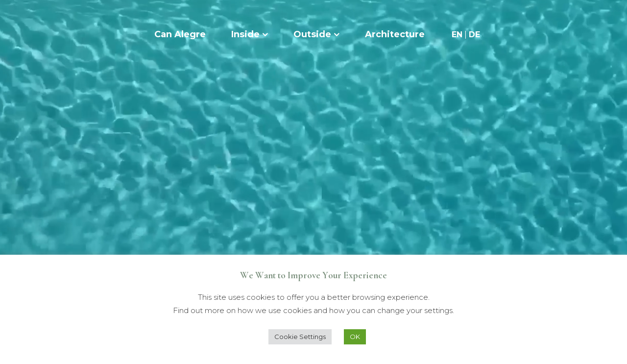

--- FILE ---
content_type: text/html; charset=UTF-8
request_url: https://www.canalegreibiza.com/pool-gazebo/
body_size: 37387
content:
<!DOCTYPE html>
<html lang="en-US">
<head>
	
<meta charset="utf-8"/>
<meta http-equiv="x-ua-compatible" content="ie=edge"/>
<meta name="viewport" content="width=device-width, initial-scale=1, shrink-to-fit=no"/>
<meta content="telephone=no" name="format-detection"/>
<meta name="HandheldFriendly" content="true"/>


<title>Pool &#038; Gazebo | Stunning luxury villa in Ibiza</title>	
<meta name="description" content="Nestled in the countryside near Sta. Gertrudis. Set against a backdrop of lush Mediterranean gardens and deep blue skies, it offers absolute peace…">
	
	
	
	<!-- INMEDIA STUDIOS SAYS HELLO FROM IBIZA :)
	____  _/__  | / /__   |/  /__  ____/__  __ \___  _/__    |
	 __  / __   |/ /__  /|_/ /__  __/  __  / / /__  / __  /| |
	__/ /  _  /|  / _  /  / / _  /___  _  /_/ /__/ /  _  ___ |
	/___/  /_/ |_/  /_/  /_/  /_____/  /_____/ /___/  /_/  |_| -->
	


	<link rel="preconnect" href="https://fonts.googleapis.com"/>
	<link rel="preconnect" href="https://fonts.gstatic.com" crossorigin/>
	<link rel="stylesheet" href="https://fonts.googleapis.com/css2?family=Cormorant:wght@400;500;700&family=Montserrat:wght@300;400;700&family=Material+Icons&display=swap"/>

	<link rel="apple-touch-icon" sizes="57x57" href="https://www.canalegreibiza.com/wp-content/themes/canalegre/fav/apple-icon-57x57.png">
	<link rel="apple-touch-icon" sizes="60x60" href="https://www.canalegreibiza.com/wp-content/themes/canalegre/fav/apple-icon-60x60.png">
	<link rel="apple-touch-icon" sizes="72x72" href="https://www.canalegreibiza.com/wp-content/themes/canalegre/fav/apple-icon-72x72.png">
	<link rel="apple-touch-icon" sizes="76x76" href="https://www.canalegreibiza.com/wp-content/themes/canalegre/fav/apple-icon-76x76.png">
	<link rel="apple-touch-icon" sizes="114x114" href="https://www.canalegreibiza.com/wp-content/themes/canalegre/fav/apple-icon-114x114.png">
	<link rel="apple-touch-icon" sizes="120x120" href="https://www.canalegreibiza.com/wp-content/themes/canalegre/fav/apple-icon-120x120.png">
	<link rel="apple-touch-icon" sizes="144x144" href="https://www.canalegreibiza.com/wp-content/themes/canalegre/fav/apple-icon-144x144.png">
	<link rel="apple-touch-icon" sizes="152x152" href="https://www.canalegreibiza.com/wp-content/themes/canalegre/fav/apple-icon-152x152.png">
	<link rel="apple-touch-icon" sizes="180x180" href="https://www.canalegreibiza.com/wp-content/themes/canalegre/fav/apple-icon-180x180.png">
	<link rel="icon" type="image/png" sizes="192x192"  href="https://www.canalegreibiza.com/wp-content/themes/canalegre/fav/android-icon-192x192.png">
	<link rel="icon" type="image/png" sizes="32x32" href="https://www.canalegreibiza.com/wp-content/themes/canalegre/fav/favicon-32x32.png">
	<link rel="icon" type="image/png" sizes="96x96" href="https://www.canalegreibiza.com/wp-content/themes/canalegre/fav/favicon-96x96.png">
	<link rel="icon" type="image/png" sizes="16x16" href="https://www.canalegreibiza.com/wp-content/themes/canalegre/fav/favicon-16x16.png">
	<link rel="manifest" href="https://www.canalegreibiza.com/wp-content/themes/canalegre/fav/manifest.json">
	<meta name="msapplication-TileColor" content="#ffffff">
	<meta name="msapplication-TileImage" content="https://www.canalegreibiza.com/wp-content/themes/canalegre/fav/ms-icon-144x144.png">
	<meta name="theme-color" content="#ffffff">

	<!-- ::[WPH]:: -->
	<meta name='robots' content='max-image-preview:large' />
<link rel='dns-prefetch' href='//www.googletagmanager.com' />
<link rel="alternate" title="oEmbed (JSON)" type="application/json+oembed" href="https://www.canalegreibiza.com/wp-json/oembed/1.0/embed?url=https%3A%2F%2Fwww.canalegreibiza.com%2Fpool-gazebo%2F" />
<link rel="alternate" title="oEmbed (XML)" type="text/xml+oembed" href="https://www.canalegreibiza.com/wp-json/oembed/1.0/embed?url=https%3A%2F%2Fwww.canalegreibiza.com%2Fpool-gazebo%2F&#038;format=xml" />
<style id='wp-img-auto-sizes-contain-inline-css' type='text/css'>
img:is([sizes=auto i],[sizes^="auto," i]){contain-intrinsic-size:3000px 1500px}
/*# sourceURL=wp-img-auto-sizes-contain-inline-css */
</style>
<style id='classic-theme-styles-inline-css' type='text/css'>
/*! This file is auto-generated */
.wp-block-button__link{color:#fff;background-color:#32373c;border-radius:9999px;box-shadow:none;text-decoration:none;padding:calc(.667em + 2px) calc(1.333em + 2px);font-size:1.125em}.wp-block-file__button{background:#32373c;color:#fff;text-decoration:none}
/*# sourceURL=/wp-includes/css/classic-themes.min.css */
</style>
<link rel='stylesheet' id='owac-styles-css' href='https://www.canalegreibiza.com/wp-content/plugins/availability-calendar/public/css/styles.css?ver=1.2.2' type='text/css' media='all' />
<link rel='stylesheet' id='owac-slider-css' href='https://www.canalegreibiza.com/wp-content/plugins/availability-calendar/public/css/owac.css?ver=1.2.2' type='text/css' media='all' />
<link rel='stylesheet' id='owac-theme-css' href='https://www.canalegreibiza.com/wp-content/plugins/availability-calendar/public/css/owac-theme.css?ver=1.2.2' type='text/css' media='all' />
<link rel='stylesheet' id='cookie-law-info-css' href='https://www.canalegreibiza.com/wp-content/plugins/cookie-law-info/legacy/public/css/cookie-law-info-public.css?ver=3.3.9.1' type='text/css' media='all' />
<link rel='stylesheet' id='cookie-law-info-gdpr-css' href='https://www.canalegreibiza.com/wp-content/plugins/cookie-law-info/legacy/public/css/cookie-law-info-gdpr.css?ver=3.3.9.1' type='text/css' media='all' />
<link rel='stylesheet' id='libs-css' href='https://www.canalegreibiza.com/wp-content/themes/canalegre/assets/css/libs.css?ver=1.0.3' type='text/css' media='all' />
<link rel='stylesheet' id='main-css' href='https://www.canalegreibiza.com/wp-content/themes/canalegre/assets/css/main.css?ver=1.0.3' type='text/css' media='all' />
<script type="text/javascript" src="https://www.canalegreibiza.com/wp-includes/js/jquery/jquery.min.js?ver=3.7.1" id="jquery-core-js"></script>
<script type="text/javascript" src="https://www.canalegreibiza.com/wp-includes/js/jquery/jquery-migrate.min.js?ver=3.4.1" id="jquery-migrate-js"></script>
<script type="text/javascript" id="cookie-law-info-js-extra">
/* <![CDATA[ */
var Cli_Data = {"nn_cookie_ids":[],"cookielist":[],"non_necessary_cookies":[],"ccpaEnabled":"","ccpaRegionBased":"","ccpaBarEnabled":"","strictlyEnabled":["necessary","obligatoire"],"ccpaType":"gdpr","js_blocking":"1","custom_integration":"","triggerDomRefresh":"","secure_cookies":""};
var cli_cookiebar_settings = {"animate_speed_hide":"500","animate_speed_show":"500","background":"#FFF","border":"#b1a6a6c2","border_on":"","button_1_button_colour":"#61a229","button_1_button_hover":"#4e8221","button_1_link_colour":"#fff","button_1_as_button":"1","button_1_new_win":"","button_2_button_colour":"#333","button_2_button_hover":"#292929","button_2_link_colour":"#444","button_2_as_button":"","button_2_hidebar":"","button_3_button_colour":"#dedfe0","button_3_button_hover":"#b2b2b3","button_3_link_colour":"#333333","button_3_as_button":"1","button_3_new_win":"","button_4_button_colour":"#dedfe0","button_4_button_hover":"#b2b2b3","button_4_link_colour":"#333333","button_4_as_button":"1","button_7_button_colour":"#61a229","button_7_button_hover":"#4e8221","button_7_link_colour":"#fff","button_7_as_button":"1","button_7_new_win":"","font_family":"inherit","header_fix":"1","notify_animate_hide":"1","notify_animate_show":"1","notify_div_id":"#cookie-law-info-bar","notify_position_horizontal":"right","notify_position_vertical":"bottom","scroll_close":"","scroll_close_reload":"","accept_close_reload":"","reject_close_reload":"","showagain_tab":"","showagain_background":"#fff","showagain_border":"#000","showagain_div_id":"#cookie-law-info-again","showagain_x_position":"100px","text":"#333333","show_once_yn":"","show_once":"10000","logging_on":"","as_popup":"","popup_overlay":"1","bar_heading_text":"We Want to Improve Your Experience","cookie_bar_as":"banner","popup_showagain_position":"bottom-right","widget_position":"left"};
var log_object = {"ajax_url":"https://www.canalegreibiza.com/wp-admin/admin-ajax.php"};
//# sourceURL=cookie-law-info-js-extra
/* ]]> */
</script>
<script type="text/javascript" src="https://www.canalegreibiza.com/wp-content/plugins/cookie-law-info/legacy/public/js/cookie-law-info-public.js?ver=3.3.9.1" id="cookie-law-info-js"></script>

<!-- Google tag (gtag.js) snippet added by Site Kit -->
<!-- Google Analytics snippet added by Site Kit -->
<script type="text/javascript" src="https://www.googletagmanager.com/gtag/js?id=G-ZPN4NHMW38" id="google_gtagjs-js" async></script>
<script type="text/javascript" id="google_gtagjs-js-after">
/* <![CDATA[ */
window.dataLayer = window.dataLayer || [];function gtag(){dataLayer.push(arguments);}
gtag("set","linker",{"domains":["www.canalegreibiza.com"]});
gtag("js", new Date());
gtag("set", "developer_id.dZTNiMT", true);
gtag("config", "G-ZPN4NHMW38");
//# sourceURL=google_gtagjs-js-after
/* ]]> */
</script>
<link rel="https://api.w.org/" href="https://www.canalegreibiza.com/wp-json/" /><link rel="alternate" title="JSON" type="application/json" href="https://www.canalegreibiza.com/wp-json/wp/v2/pages/656" /><link rel="EditURI" type="application/rsd+xml" title="RSD" href="https://www.canalegreibiza.com/xmlrpc.php?rsd" />
<link rel="canonical" href="https://www.canalegreibiza.com/pool-gazebo/" />
<link rel='shortlink' href='https://www.canalegreibiza.com/?p=656' />
<meta name="generator" content="Site Kit by Google 1.170.0" /><script>document.documentElement.className += " js";</script>
<link hreflang="en" href="https://www.canalegreibiza.com/en/pool-gazebo/" rel="alternate" />
<link hreflang="de" href="https://www.canalegreibiza.com/de/pool-gazebo/" rel="alternate" />
<link hreflang="x-default" href="https://www.canalegreibiza.com/pool-gazebo/" rel="alternate" />
<meta name="generator" content="qTranslate-XT 3.15.2" />
<script>
var gainwpDnt = false;
var gainwpProperty = 'UA-126224901-13';
var gainwpDntFollow = true;
var gainwpOptout = true;
var disableStr = 'ga-disable-' + gainwpProperty;
if(gainwpDntFollow && (window.doNotTrack === "1" || navigator.doNotTrack === "1" || navigator.doNotTrack === "yes" || navigator.msDoNotTrack === "1")) {
	gainwpDnt = true;
}
if (gainwpDnt || (document.cookie.indexOf(disableStr + '=true') > -1 && gainwpOptout)) {
	window[disableStr] = true;
}
function gaOptout() {
	var expDate = new Date;
	expDate.setFullYear(expDate.getFullYear( ) + 10);
	document.cookie = disableStr + '=true; expires=' + expDate.toGMTString( ) + '; path=/';
	window[disableStr] = true;
}
</script>

<!-- BEGIN GAINWP v5.4.6 Universal Analytics - https://intelligencewp.com/google-analytics-in-wordpress/ -->
<script>
(function(i,s,o,g,r,a,m){i['GoogleAnalyticsObject']=r;i[r]=i[r]||function(){
	(i[r].q=i[r].q||[]).push(arguments)},i[r].l=1*new Date();a=s.createElement(o),
	m=s.getElementsByTagName(o)[0];a.async=1;a.src=g;m.parentNode.insertBefore(a,m)
})(window,document,'script','https://www.google-analytics.com/analytics.js','ga');
  ga('create', 'UA-126224901-13', 'auto');
  ga('set', 'anonymizeIp', true);
  ga('send', 'pageview');
</script>
<!-- END GAINWP Universal Analytics -->
	<!-- ::[/WPH]:: -->
	
	
	  
	<link rel="stylesheet" type="text/css" href="https://www.canalegreibiza.com/wp-content/themes/canalegre/assets/css/temp.css?v=1.0.3"/>
<style id='global-styles-inline-css' type='text/css'>
:root{--wp--preset--aspect-ratio--square: 1;--wp--preset--aspect-ratio--4-3: 4/3;--wp--preset--aspect-ratio--3-4: 3/4;--wp--preset--aspect-ratio--3-2: 3/2;--wp--preset--aspect-ratio--2-3: 2/3;--wp--preset--aspect-ratio--16-9: 16/9;--wp--preset--aspect-ratio--9-16: 9/16;--wp--preset--color--black: #000000;--wp--preset--color--cyan-bluish-gray: #abb8c3;--wp--preset--color--white: #ffffff;--wp--preset--color--pale-pink: #f78da7;--wp--preset--color--vivid-red: #cf2e2e;--wp--preset--color--luminous-vivid-orange: #ff6900;--wp--preset--color--luminous-vivid-amber: #fcb900;--wp--preset--color--light-green-cyan: #7bdcb5;--wp--preset--color--vivid-green-cyan: #00d084;--wp--preset--color--pale-cyan-blue: #8ed1fc;--wp--preset--color--vivid-cyan-blue: #0693e3;--wp--preset--color--vivid-purple: #9b51e0;--wp--preset--gradient--vivid-cyan-blue-to-vivid-purple: linear-gradient(135deg,rgb(6,147,227) 0%,rgb(155,81,224) 100%);--wp--preset--gradient--light-green-cyan-to-vivid-green-cyan: linear-gradient(135deg,rgb(122,220,180) 0%,rgb(0,208,130) 100%);--wp--preset--gradient--luminous-vivid-amber-to-luminous-vivid-orange: linear-gradient(135deg,rgb(252,185,0) 0%,rgb(255,105,0) 100%);--wp--preset--gradient--luminous-vivid-orange-to-vivid-red: linear-gradient(135deg,rgb(255,105,0) 0%,rgb(207,46,46) 100%);--wp--preset--gradient--very-light-gray-to-cyan-bluish-gray: linear-gradient(135deg,rgb(238,238,238) 0%,rgb(169,184,195) 100%);--wp--preset--gradient--cool-to-warm-spectrum: linear-gradient(135deg,rgb(74,234,220) 0%,rgb(151,120,209) 20%,rgb(207,42,186) 40%,rgb(238,44,130) 60%,rgb(251,105,98) 80%,rgb(254,248,76) 100%);--wp--preset--gradient--blush-light-purple: linear-gradient(135deg,rgb(255,206,236) 0%,rgb(152,150,240) 100%);--wp--preset--gradient--blush-bordeaux: linear-gradient(135deg,rgb(254,205,165) 0%,rgb(254,45,45) 50%,rgb(107,0,62) 100%);--wp--preset--gradient--luminous-dusk: linear-gradient(135deg,rgb(255,203,112) 0%,rgb(199,81,192) 50%,rgb(65,88,208) 100%);--wp--preset--gradient--pale-ocean: linear-gradient(135deg,rgb(255,245,203) 0%,rgb(182,227,212) 50%,rgb(51,167,181) 100%);--wp--preset--gradient--electric-grass: linear-gradient(135deg,rgb(202,248,128) 0%,rgb(113,206,126) 100%);--wp--preset--gradient--midnight: linear-gradient(135deg,rgb(2,3,129) 0%,rgb(40,116,252) 100%);--wp--preset--font-size--small: 13px;--wp--preset--font-size--medium: 20px;--wp--preset--font-size--large: 36px;--wp--preset--font-size--x-large: 42px;--wp--preset--spacing--20: 0.44rem;--wp--preset--spacing--30: 0.67rem;--wp--preset--spacing--40: 1rem;--wp--preset--spacing--50: 1.5rem;--wp--preset--spacing--60: 2.25rem;--wp--preset--spacing--70: 3.38rem;--wp--preset--spacing--80: 5.06rem;--wp--preset--shadow--natural: 6px 6px 9px rgba(0, 0, 0, 0.2);--wp--preset--shadow--deep: 12px 12px 50px rgba(0, 0, 0, 0.4);--wp--preset--shadow--sharp: 6px 6px 0px rgba(0, 0, 0, 0.2);--wp--preset--shadow--outlined: 6px 6px 0px -3px rgb(255, 255, 255), 6px 6px rgb(0, 0, 0);--wp--preset--shadow--crisp: 6px 6px 0px rgb(0, 0, 0);}:where(.is-layout-flex){gap: 0.5em;}:where(.is-layout-grid){gap: 0.5em;}body .is-layout-flex{display: flex;}.is-layout-flex{flex-wrap: wrap;align-items: center;}.is-layout-flex > :is(*, div){margin: 0;}body .is-layout-grid{display: grid;}.is-layout-grid > :is(*, div){margin: 0;}:where(.wp-block-columns.is-layout-flex){gap: 2em;}:where(.wp-block-columns.is-layout-grid){gap: 2em;}:where(.wp-block-post-template.is-layout-flex){gap: 1.25em;}:where(.wp-block-post-template.is-layout-grid){gap: 1.25em;}.has-black-color{color: var(--wp--preset--color--black) !important;}.has-cyan-bluish-gray-color{color: var(--wp--preset--color--cyan-bluish-gray) !important;}.has-white-color{color: var(--wp--preset--color--white) !important;}.has-pale-pink-color{color: var(--wp--preset--color--pale-pink) !important;}.has-vivid-red-color{color: var(--wp--preset--color--vivid-red) !important;}.has-luminous-vivid-orange-color{color: var(--wp--preset--color--luminous-vivid-orange) !important;}.has-luminous-vivid-amber-color{color: var(--wp--preset--color--luminous-vivid-amber) !important;}.has-light-green-cyan-color{color: var(--wp--preset--color--light-green-cyan) !important;}.has-vivid-green-cyan-color{color: var(--wp--preset--color--vivid-green-cyan) !important;}.has-pale-cyan-blue-color{color: var(--wp--preset--color--pale-cyan-blue) !important;}.has-vivid-cyan-blue-color{color: var(--wp--preset--color--vivid-cyan-blue) !important;}.has-vivid-purple-color{color: var(--wp--preset--color--vivid-purple) !important;}.has-black-background-color{background-color: var(--wp--preset--color--black) !important;}.has-cyan-bluish-gray-background-color{background-color: var(--wp--preset--color--cyan-bluish-gray) !important;}.has-white-background-color{background-color: var(--wp--preset--color--white) !important;}.has-pale-pink-background-color{background-color: var(--wp--preset--color--pale-pink) !important;}.has-vivid-red-background-color{background-color: var(--wp--preset--color--vivid-red) !important;}.has-luminous-vivid-orange-background-color{background-color: var(--wp--preset--color--luminous-vivid-orange) !important;}.has-luminous-vivid-amber-background-color{background-color: var(--wp--preset--color--luminous-vivid-amber) !important;}.has-light-green-cyan-background-color{background-color: var(--wp--preset--color--light-green-cyan) !important;}.has-vivid-green-cyan-background-color{background-color: var(--wp--preset--color--vivid-green-cyan) !important;}.has-pale-cyan-blue-background-color{background-color: var(--wp--preset--color--pale-cyan-blue) !important;}.has-vivid-cyan-blue-background-color{background-color: var(--wp--preset--color--vivid-cyan-blue) !important;}.has-vivid-purple-background-color{background-color: var(--wp--preset--color--vivid-purple) !important;}.has-black-border-color{border-color: var(--wp--preset--color--black) !important;}.has-cyan-bluish-gray-border-color{border-color: var(--wp--preset--color--cyan-bluish-gray) !important;}.has-white-border-color{border-color: var(--wp--preset--color--white) !important;}.has-pale-pink-border-color{border-color: var(--wp--preset--color--pale-pink) !important;}.has-vivid-red-border-color{border-color: var(--wp--preset--color--vivid-red) !important;}.has-luminous-vivid-orange-border-color{border-color: var(--wp--preset--color--luminous-vivid-orange) !important;}.has-luminous-vivid-amber-border-color{border-color: var(--wp--preset--color--luminous-vivid-amber) !important;}.has-light-green-cyan-border-color{border-color: var(--wp--preset--color--light-green-cyan) !important;}.has-vivid-green-cyan-border-color{border-color: var(--wp--preset--color--vivid-green-cyan) !important;}.has-pale-cyan-blue-border-color{border-color: var(--wp--preset--color--pale-cyan-blue) !important;}.has-vivid-cyan-blue-border-color{border-color: var(--wp--preset--color--vivid-cyan-blue) !important;}.has-vivid-purple-border-color{border-color: var(--wp--preset--color--vivid-purple) !important;}.has-vivid-cyan-blue-to-vivid-purple-gradient-background{background: var(--wp--preset--gradient--vivid-cyan-blue-to-vivid-purple) !important;}.has-light-green-cyan-to-vivid-green-cyan-gradient-background{background: var(--wp--preset--gradient--light-green-cyan-to-vivid-green-cyan) !important;}.has-luminous-vivid-amber-to-luminous-vivid-orange-gradient-background{background: var(--wp--preset--gradient--luminous-vivid-amber-to-luminous-vivid-orange) !important;}.has-luminous-vivid-orange-to-vivid-red-gradient-background{background: var(--wp--preset--gradient--luminous-vivid-orange-to-vivid-red) !important;}.has-very-light-gray-to-cyan-bluish-gray-gradient-background{background: var(--wp--preset--gradient--very-light-gray-to-cyan-bluish-gray) !important;}.has-cool-to-warm-spectrum-gradient-background{background: var(--wp--preset--gradient--cool-to-warm-spectrum) !important;}.has-blush-light-purple-gradient-background{background: var(--wp--preset--gradient--blush-light-purple) !important;}.has-blush-bordeaux-gradient-background{background: var(--wp--preset--gradient--blush-bordeaux) !important;}.has-luminous-dusk-gradient-background{background: var(--wp--preset--gradient--luminous-dusk) !important;}.has-pale-ocean-gradient-background{background: var(--wp--preset--gradient--pale-ocean) !important;}.has-electric-grass-gradient-background{background: var(--wp--preset--gradient--electric-grass) !important;}.has-midnight-gradient-background{background: var(--wp--preset--gradient--midnight) !important;}.has-small-font-size{font-size: var(--wp--preset--font-size--small) !important;}.has-medium-font-size{font-size: var(--wp--preset--font-size--medium) !important;}.has-large-font-size{font-size: var(--wp--preset--font-size--large) !important;}.has-x-large-font-size{font-size: var(--wp--preset--font-size--x-large) !important;}
/*# sourceURL=global-styles-inline-css */
</style>
<link rel='stylesheet' id='cookie-law-info-table-css' href='https://www.canalegreibiza.com/wp-content/plugins/cookie-law-info/legacy/public/css/cookie-law-info-table.css?ver=3.3.9.1' type='text/css' media='all' />
</head>
<body class="wp-singular page-template page-template-pages page-template-template-flexible page-template-pagestemplate-flexible-php page page-id-656 wp-theme-canalegre">
	<div data-barba-zzz="wrapper">

		<svg aria-hidden="true" style="position: absolute; width: 0; height: 0; overflow: hidden;" version="1.1" xmlns="http://www.w3.org/2000/svg" xmlns:xlink="http://www.w3.org/1999/xlink">
			<defs>
				<symbol id="icon-logo" viewBox="0 0 111 32">
					<path fill="#7c917e" style="fill: var(--color1, #7c917e)" d="M7.453 28.461q4.835-1.363 9.014-6.869c0.618-0.82 1.219-1.748 1.752-2.718l0.061-0.12c0.234-0.383 0.477-0.842 0.693-1.317l0.034-0.084c0.001-0.006 0.001-0.012 0.001-0.019 0-0.106-0.086-0.192-0.192-0.192-0.009 0-0.017 0.001-0.026 0.002l0.001-0c-0.059 0.003-0.111 0.027-0.149 0.066l-0 0c-0.142 0.201-0.276 0.431-0.389 0.672l-0.012 0.028q-0.328 0.634-0.561 1.012-2.558 4.202-5.83 6.453-3.55 2.385-6.767 2.384-3.785 0-4.035-4.447c-0.001-0.090-0.002-0.196-0.002-0.302 0-0.921 0.060-1.828 0.176-2.717l-0.011 0.105c0.14-1.273 0.372-2.422 0.694-3.533l-0.036 0.146q2.956-9.612 9.181-14.533c0.562-0.43 1.198-0.818 1.873-1.135l0.064-0.027c0.477-0.249 1.036-0.41 1.629-0.447l0.012-0.001q1.44 0.057 1.496 1.666c0 0.006 0 0.014 0 0.021 0 0.791-0.131 1.551-0.372 2.26l0.015-0.049c-0.514 1.424-1.083 2.636-1.748 3.786l0.060-0.112q-0.767 1.363-0.761 1.514c-0 0.001-0 0.002-0 0.004 0 0.020 0.008 0.039 0.021 0.053l-0-0c0.028 0.075 0.067 0.113 0.117 0.113q0.246 0 1.191-1.684c0.33-0.555 0.688-1.241 1.012-1.946l0.060-0.145c0.232-0.475 0.465-1.054 0.658-1.651l0.028-0.099c0.209-0.699 0.33-1.502 0.33-2.333 0-0.111-0.002-0.222-0.006-0.332l0 0.016c0-0.008 0-0.017 0-0.026 0-0.18-0.028-0.353-0.079-0.516l0.003 0.012c-0.295-0.836-1.078-1.425-1.999-1.425-0.053 0-0.106 0.002-0.159 0.006l0.007-0c-0.564 0.014-1.098 0.124-1.592 0.314l0.032-0.011q-1.851 0.643-3.941 2.564c-1.439 1.342-2.709 2.833-3.795 4.459l-0.058 0.091q-3.737 5.715-4.835 11.656c-0.196 1.007-0.308 2.165-0.308 3.349 0 0.14 0.002 0.279 0.005 0.419l-0-0.021q0.029 0.833 0.064 1.249c0.006 0.394 0.075 0.771 0.198 1.122l-0.008-0.025q1.073 3.653 4.858 3.652c0.836-0.014 1.637-0.144 2.393-0.376l-0.061 0.016zM18.22 20.068c0.452-0.273 0.837-0.603 1.161-0.987l0.006-0.007q2.431-2.498 3.585-2.497c0.127 0.006 0.244 0.041 0.348 0.098l-0.004-0.002q0.192 0.096 0.424 0.738c0.226 0.699 0.871 1.195 1.632 1.195 0.046 0 0.091-0.002 0.136-0.005l-0.006 0q0.909 0 2.548-0.757 1.080-0.492 1.075-0.643c-0.002-0.064-0.060-0.096-0.174-0.096-0.595 0.194-1.089 0.396-1.565 0.628l0.072-0.032c-0.56 0.293-1.212 0.498-1.903 0.578l-0.026 0.002c-0.035 0.003-0.076 0.005-0.118 0.005-0.645 0-1.184-0.451-1.318-1.055l-0.002-0.009q-0.364-1.213-1.271-1.213-0.871 0-2.236 0.946c-0.6 0.406-1.124 0.843-1.601 1.325l-0.001 0.001q-0.311 0.32-0.387 0.32c0.054-0.138 0.127-0.257 0.216-0.361l-0.001 0.002q0.543-0.739 1.324-1.647 1.622-1.76 2.335-1.949c0.004-0 0.009-0 0.014-0 0.036 0 0.070 0.007 0.102 0.020l-0.002-0.001c0.231 0.119 0.385 0.356 0.385 0.629 0 0.019-0.001 0.037-0.002 0.055l0-0.002c-0.001 0.013-0.002 0.027-0.002 0.042 0 0.088 0.022 0.171 0.060 0.245l-0.001-0.003c0.041 0.036 0.095 0.058 0.154 0.058 0.010 0 0.019-0.001 0.029-0.002l-0.001 0c0.164 0 0.239-0.201 0.224-0.605q-0.248-1.117-1.042-1.116-0.965 0-2.645 1.741c-0.638 0.656-1.228 1.367-1.761 2.121l-0.037 0.055q-0.774 1.118-0.756 1.666c-0 0.003-0 0.007-0 0.011 0 0.258 0.146 0.482 0.36 0.593l0.004 0.002c0.068 0.024 0.146 0.038 0.228 0.038h0c0.164-0.021 0.313-0.065 0.451-0.127l-0.010 0.004zM28.813 20.759q0.681-0.529 2.348-2.669c0.726-0.985 1.44-1.849 2.198-2.671l-0.020 0.022q1.601-1.816 2.207-1.817 0.227 0 0.238 0.303c-0.040 0.694-0.137 1.342-0.289 1.97l0.015-0.075c-0.212 0.901-0.344 1.943-0.367 3.011l-0 0.017q0.045 1.287 0.644 1.665c0.231 0.121 0.505 0.191 0.795 0.191 0.029 0 0.057-0.001 0.086-0.002l-0.004 0c0.002 0 0.005 0 0.007 0 0.626 0 1.207-0.191 1.688-0.518l-0.011 0.007c0.83-0.611 1.563-1.257 2.234-1.961l0.006-0.007q0.695-0.682 0.69-0.833c-0.005-0.151-0.053-0.227-0.141-0.227q-0.17 0-0.527 0.351t-0.851 0.814-0.944 0.87-0.615 0.539c-0.282 0.224-0.635 0.369-1.021 0.397l-0.006 0q-0.832 0-0.88-1.344c-0.001-0.047-0.001-0.101-0.001-0.157 0-0.432 0.031-0.857 0.091-1.272l-0.006 0.047c0.11-0.736 0.172-1.586 0.172-2.451 0-0.090-0.001-0.18-0.002-0.269l0 0.014c0-0.003 0-0.007 0-0.010 0-0.37-0.069-0.725-0.194-1.051l0.007 0.020c-0.129-0.275-0.404-0.462-0.722-0.462-0.038 0-0.076 0.003-0.112 0.008l0.004-0.001q-0.965 0-3.084 2.196-1.041 1.076-2.659 2.95l-1.22 1.363q0.849-2.782 1.674-4.069c0.11-0.142 0.184-0.316 0.208-0.506l0.001-0.005q-0.005-0.151-0.175-0.151-0.738 0-1.842 2.517c-0.167 0.378-0.349 0.867-0.506 1.368l-0.029 0.108c-0.134 0.366-0.238 0.795-0.294 1.238l-0.003 0.029q0.026 0.738 0.518 0.738c0.26-0.003 0.5-0.088 0.696-0.23l-0.003 0.002zM64.623 31.924c0.091-0.056 0.151-0.156 0.151-0.27 0-0.032-0.005-0.063-0.014-0.092l0.001 0.002c-0.029-0.15-0.074-0.283-0.135-0.407l0.004 0.009c-0.25-0.589-0.437-1.273-0.526-1.986l-0.004-0.038c-0.094-0.711-0.147-1.532-0.147-2.367 0-0.399 0.012-0.795 0.036-1.188l-0.003 0.054q0.080-1.173 0.429-3.406 0.376-2.573 0.909-4.845c0.281-0.049 0.605-0.076 0.936-0.076 0.040 0 0.079 0 0.119 0.001l-0.006-0q1.173 0 2.838 0.133 0.69 0.057 1.162 0.057c0.047-0.025 0.064-0.081 0.052-0.17l-0.051-0.096c-0.285-0.082-0.618-0.142-0.962-0.169l-0.018-0.001q-0.799-0.096-3.931-0.171 0.532-2.403 1.358-5.412 1.137-4.031 1.47-5.431 0.593-2.649 0.407-3.974-0.292-2.081-1.958-2.081-3.066 0-7.983 6.074c-1.063 1.294-2.077 2.734-2.981 4.247l-0.090 0.162c-1.321 2.301-2.573 4.998-3.596 7.806l-0.118 0.371-1.693 0.473q-0.671 0.209-1.91 0.681c-0.85 0.293-1.547 0.587-2.222 0.92l0.111-0.050c-0.059 0.063-0.096 0.149-0.096 0.243 0 0.028 0.003 0.055 0.009 0.081l-0-0.002q0.042 0.303 0.459 0.303c0.769-0.081 1.473-0.275 2.124-0.566l-0.044 0.018q0.536-0.227 1.693-0.605c0.292-0.114 0.661-0.231 1.039-0.326l0.068-0.014-0.057 0.265c-0.497 1.496-0.907 3.274-1.155 5.103l-0.017 0.157c-0.073 0.383-0.115 0.824-0.115 1.274 0 0.078 0.001 0.155 0.004 0.232l-0-0.011q0.026 0.189 0.143 0.208c0.006 0 0.013 0.001 0.020 0.001 0.070 0 0.133-0.029 0.178-0.076l0-0c0.066-0.269 0.109-0.581 0.118-0.902l0-0.006c0.176-1.884 0.572-3.617 1.165-5.257l-0.046 0.147 0.418-1.325 1.098-0.265q4.858-1.249 6.591-1.438 0.633-0.075 1.542-0.208c0.85-0.134 1.863-0.229 2.891-0.264l0.043-0.001c-0.057 0.422-0.135 0.793-0.237 1.154l0.014-0.057q-1.47 6.908-0.914 10.863c0.099 0.726 0.308 1.383 0.612 1.985l-0.016-0.036q0.317 0.642 0.62 0.643c0.082-0.001 0.157-0.030 0.217-0.077l-0.001 0.001zM52.643 18.45q-0.006-0.037 0.691-1.817c1.879-4.788 4.513-8.892 7.799-12.376l-0.017 0.019q3.674-3.747 5.662-3.747c0.038-0.005 0.083-0.007 0.128-0.007 0.401 0 0.752 0.213 0.947 0.533l0.003 0.005c0.095 0.181 0.16 0.393 0.182 0.617l0.001 0.007 0.034 0.511q0.102 1.268-0.98 5.016-0.358 1.23-0.355 1.249c0.002 0.012-0.041 0.158-0.128 0.435q-0.479 1.571-0.897 3.179-0.951 3.463-1.159 4.409-0.085 0.472-0.236 0.472c-0.323 0.012-0.626 0.039-0.925 0.081l0.046-0.005q-1.558 0.096-3.927 0.341-0.908 0.133-1.655 0.209c-2.037 0.239-3.809 0.551-5.546 0.955l0.334-0.066zM71.972 22.406q1.077-0.284 4.8-3.142l2.109-1.571q0.46-0.359 0.439-0.511c-0.005-0.038-0.035-0.070-0.089-0.096q-0.209 0-3.203 2.251-3.416 2.63-4.665 2.63c-0.025 0.001-0.053 0.002-0.082 0.002-0.135 0-0.265-0.018-0.389-0.052l0.010 0.002c-0.101-0.052-0.181-0.134-0.231-0.234l-0.001-0.003c-0.081-0.148-0.137-0.321-0.157-0.505l-0.001-0.006q-0.17-1.211 0.596-4.106 0.703-2.669 1.431-4.703t1.906-4.683q0.866-1.912 0.827-2.195c-0.015-0.092-0.072-0.168-0.15-0.208l-0.002-0.001c-0.065-0.042-0.143-0.069-0.227-0.075l-0.002-0q-0.133 0-0.594 0.889-0.791 1.514-1.764 3.747c-0.541 1.243-1.096 2.802-1.557 4.402l-0.072 0.291q-1.289 4.561-1.018 6.491 0.208 1.476 1.381 1.476c0.251-0 0.494-0.035 0.725-0.1l-0.019 0.005zM84.987 18.952q2.348-1.599 2.337-1.731c0-0.001 0-0.002 0-0.003 0-0.051-0.042-0.093-0.093-0.093-0.004 0-0.007 0-0.011 0.001l0-0c-0.892 0.49-1.636 0.96-2.351 1.468l0.073-0.049q-2.132 1.382-3.569 1.382-1.098 0-1.197-1.136c-0.006-0.080-0.010-0.172-0.010-0.266 0-0.448 0.080-0.877 0.226-1.273l-0.008 0.026c0.543-0.14 1.011-0.403 1.393-0.759l-0.002 0.002q0.822-0.776 0.752-1.571c-0.001-0.203-0.084-0.386-0.216-0.52l0 0c-0.111-0.099-0.259-0.16-0.421-0.16-0.003 0-0.007 0-0.010 0h0.001q-0.871 0-1.928 1.534c-0.38 0.551-0.669 1.197-0.827 1.893l-0.007 0.037c-0.059 0.233-0.093 0.5-0.093 0.776 0 0.053 0.001 0.106 0.004 0.158l-0-0.007c0.021 0.224 0.074 0.43 0.153 0.621l-0.005-0.014c0.145 0.433 0.434 0.785 0.809 1.008l0.008 0.005c0.378 0.175 0.821 0.278 1.288 0.278 0.051 0 0.103-0.001 0.153-0.004l-0.007 0q1.211 0 3.56-1.597zM81.441 15.503c0.075 0 0.116 0.032 0.122 0.096-0.023 0.138-0.079 0.26-0.159 0.361l0.001-0.002c-0.149 0.197-0.372 0.331-0.627 0.36l-0.004 0q0.364-0.814 0.667-0.814zM92.028 23.831c0.637-1.454 1.176-3.16 1.531-4.933l0.027-0.163q0.767-0.303 2.458-0.889 1.236-0.359 1.22-0.549c-0.006-0.055-0.028-0.103-0.060-0.142l0 0c-0.033-0.041-0.083-0.066-0.139-0.066-0.003 0-0.006 0-0.009 0l0-0c-0.158 0.019-0.301 0.059-0.435 0.117l0.010-0.004-0.607 0.189q-1.252 0.397-2.314 0.795l-0.027-0.946c-0.007-0.43-0.191-0.815-0.482-1.087l-0.001-0.001c-0.209-0.2-0.486-0.33-0.793-0.351l-0.004-0-0.15 0.019c-0.012 0-0.020-0.012-0.022-0.037 0-0.001 0-0.001 0-0.002 0-0.081 0.014-0.158 0.039-0.23l-0.001 0.005c0.016-0.088 0.025-0.189 0.025-0.292 0-0.050-0.002-0.1-0.006-0.149l0 0.006c-0.026-0.372-0.256-0.685-0.578-0.829l-0.006-0.002c-0.237-0.12-0.517-0.19-0.813-0.19-0.019 0-0.039 0-0.058 0.001l0.003-0c-0.382 0.008-0.747 0.069-1.092 0.177l0.028-0.007q-1.784 0.587-2.89 2.65-0.555 1.003-0.504 1.59c0.013 0.196 0.096 0.371 0.224 0.501l-0-0c0.105 0.118 0.256 0.193 0.424 0.199l0.001 0h0.189q0.568 0 2.48-1.287 2.236-1.457 2.635-1.457c0.002-0 0.004-0 0.007-0 0.151 0 0.287 0.061 0.386 0.16v0c0.104 0.099 0.173 0.234 0.185 0.385l0 0.002c0.005 0.071 0.007 0.154 0.007 0.238 0 0.116-0.005 0.232-0.016 0.345l0.001-0.015c-0.018 0.344-0.077 0.667-0.171 0.975l0.008-0.029c-0.12 0.165-0.264 0.303-0.43 0.412l-0.006 0.004c-0.98 0.736-1.84 1.537-2.608 2.421l-0.017 0.020q-3.019 3.557-2.826 5.771c0.017 0.185 0.045 0.352 0.086 0.515l-0.005-0.023q0.344 0.909 1.177 0.908 1.873 0 3.919-4.731zM87.763 27.647q-0.279-0.151-0.342-0.87-0.122-1.4 1.386-3.633c0.682-1.010 1.447-1.885 2.308-2.657l0.013-0.012q1.285-1.097 1.399-1.097h0.019q0.029 0.341-0.887 2.838c-0.543 1.524-1.224 2.844-2.054 4.053l0.038-0.059q-0.99 1.438-1.782 1.476c-0.001 0-0.002 0-0.003 0-0.037 0-0.070-0.015-0.095-0.038l0 0zM87.080 18.546q0.011-0.302 0.76-1.476c0.456-0.769 1.079-1.395 1.821-1.843l0.024-0.013c0.422-0.255 0.928-0.414 1.469-0.435l0.006-0c0.012-0.001 0.025-0.001 0.039-0.001 0.153 0 0.297 0.043 0.419 0.116l-0.004-0.002c0.127 0.1 0.218 0.241 0.252 0.403l0.001 0.005c0.041 0.126 0.074 0.277 0.094 0.431l0.001 0.013c0.011 0.126-0.009 0.189-0.059 0.189q-0.246 0-2.088 1.23-0.929 0.625-1.379 0.889-0.898 0.548-1.257 0.548c-0.004 0-0.008 0.001-0.012 0.001-0.039 0-0.073-0.023-0.088-0.057l-0-0.001zM98.233 26.521c0.261-0.202 0.487-0.429 0.681-0.682l0.006-0.009q1.316-1.606 3.635-6.036 0.476-0.832 0.732-1.363c0.203-0.326 0.359-0.706 0.445-1.112l0.004-0.023-0.005-0.057c-0.016-0.037-0.064-0.064-0.14-0.075h-0.019q-0.133 0-0.718 1.098-4.257 8.003-5.033 8.004c-0.128 0-0.2-0.12-0.221-0.359q-0.101-1.154 1.108-4.428 0.649-1.666 0.571-2.556c-0.031-0.687-0.482-1.261-1.102-1.472l-0.011-0.003q-0.589-0.246-0.609-0.473-0.026-0.302 0.489-1.552c0.118-0.207 0.209-0.448 0.257-0.704l0.002-0.014q-0.024-0.284-0.252-0.284-0.397 0-1.022 1.306c-0.225 0.38-0.363 0.836-0.375 1.322l-0 0.003q0.064 0.719 1.090 1.211c0.131 0.064 0.248 0.123 0.347 0.18 0.076 0.038 0.14 0.088 0.191 0.15l0.001 0.001c0.037 0.075 0.059 0.162 0.060 0.255v0q0.038 0.436-0.514 2.782l-0.391 1.798c-0.187 0.654-0.295 1.406-0.295 2.183 0 0.024 0 0.048 0 0.072l-0-0.004c0.007 0.33 0.12 0.632 0.306 0.874l-0.003-0.004c0.096 0.061 0.212 0.098 0.337 0.098 0.017 0 0.034-0.001 0.051-0.002l-0.002 0c0.148-0.005 0.284-0.050 0.399-0.125l-0.003 0.002zM108.868 18.952q2.348-1.599 2.337-1.731c0-0.001 0-0.002 0-0.003 0-0.051-0.042-0.093-0.093-0.093-0.004 0-0.007 0-0.011 0.001l0-0c-0.892 0.49-1.636 0.96-2.351 1.468l0.073-0.049q-2.131 1.382-3.569 1.382-1.098 0-1.197-1.136c-0.006-0.079-0.010-0.172-0.010-0.266 0-0.448 0.080-0.877 0.226-1.274l-0.008 0.026c0.542-0.14 1.011-0.403 1.392-0.759l-0.002 0.002q0.822-0.776 0.752-1.571c-0.001-0.203-0.084-0.386-0.216-0.52l0 0c-0.111-0.099-0.259-0.16-0.421-0.16-0.004 0-0.007 0-0.011 0h0.001q-0.871 0-1.928 1.534c-0.38 0.551-0.669 1.197-0.827 1.893l-0.007 0.037c-0.059 0.232-0.093 0.498-0.093 0.773 0 0.054 0.001 0.108 0.004 0.162l-0-0.008c0.021 0.224 0.073 0.429 0.152 0.621l-0.005-0.014c0.145 0.433 0.434 0.785 0.809 1.008l0.008 0.005c0.378 0.175 0.821 0.278 1.288 0.278 0.051 0 0.103-0.001 0.153-0.004l-0.007 0q1.211 0 3.56-1.597zM105.322 15.503c0.075 0 0.116 0.032 0.122 0.096-0.023 0.138-0.079 0.26-0.159 0.361l0.001-0.002c-0.149 0.197-0.372 0.331-0.627 0.36l-0.004 0q0.364-0.814 0.667-0.814z"></path>
				</symbol>
			</defs>
		</svg>

		<div class="preloader js-preloader">

    <div class="preloader__curtain preloader__curtain_outer bg-dark"></div>

    <div class="preloader__content">

        <div class="preloader__curtain preloader__curtain_inner bg-accent-primary-1"></div>

        <div class="preloader__wrapper-logo">

            <a class="logo" href="https://www.canalegreibiza.com">
                <img src="https://www.canalegreibiza.com/wp-content/themes/canalegre/assets/images/logo-full.svg" alt="Optica La Mar Logo">
                <p style="font-family: var(--font-secondary);color:  #fff;text-transform: uppercase;text-align: center;font-size: 1.25rem;margin: -5px 0 0;letter-spacing: 4px;">Ibiza</p>
            </a>

        </div>

    </div>

</div>

		<!-- PAGE HEADER -->
		<header class="header header_fixed js-sticky-header" data-header-animation="" data-header-sticky-theme="bg-white">
			<div class="container-fluid header__controls">
				<div class="row align-items-center justify-content-end justify-content-lg-center">

					
					
					<div class="col-auto text-center d-none d-lg-block"><ul id = "menu-main-menu" class = "menu"><li id="menu-item-328" class="menu-item menu-item-type-post_type menu-item-object-page menu-item-home menu-item-328"><a href="https://www.canalegreibiza.com/">Can Alegre</a></li>
<li id="menu-item-629" class="menu-item menu-item-type-custom menu-item-object-custom menu-item-has-children menu-item-629"><a href="#">Inside</a>
<ul class="sub-menu">
	<li id="menu-item-631" class="menu-item menu-item-type-post_type menu-item-object-page menu-item-631"><a href="https://www.canalegreibiza.com/living-area/">Living Room</a></li>
	<li id="menu-item-630" class="menu-item menu-item-type-post_type menu-item-object-page menu-item-630"><a href="https://www.canalegreibiza.com/kitchen-dining/">Kitchen &#038; Dining</a></li>
	<li id="menu-item-632" class="menu-item menu-item-type-post_type menu-item-object-page menu-item-632"><a href="https://www.canalegreibiza.com/master-bedroom/">Master Bedroom</a></li>
	<li id="menu-item-633" class="menu-item menu-item-type-custom menu-item-object-custom menu-item-has-children menu-item-633"><a href="#">Guest Suites</a>
	<ul class="sub-menu">
		<li id="menu-item-637" class="menu-item menu-item-type-post_type menu-item-object-page menu-item-637"><a href="https://www.canalegreibiza.com/guest-suite-marrakesh/">Marrakesh</a></li>
		<li id="menu-item-635" class="menu-item menu-item-type-post_type menu-item-object-page menu-item-635"><a href="https://www.canalegreibiza.com/guest-suite-jardineta/">Jardineta</a></li>
		<li id="menu-item-636" class="menu-item menu-item-type-post_type menu-item-object-page menu-item-636"><a href="https://www.canalegreibiza.com/guest-suite-vista-hermosa/">Vista Hermosa</a></li>
		<li id="menu-item-634" class="menu-item menu-item-type-post_type menu-item-object-page menu-item-634"><a href="https://www.canalegreibiza.com/terraza/">Terraza</a></li>
	</ul>
</li>
</ul>
</li>
<li id="menu-item-638" class="menu-item menu-item-type-custom menu-item-object-custom current-menu-ancestor current-menu-parent menu-item-has-children menu-item-638"><a href="#">Outside</a>
<ul class="sub-menu">
	<li id="menu-item-639" class="menu-item menu-item-type-post_type menu-item-object-page menu-item-639"><a href="https://www.canalegreibiza.com/morning-glow/">Morning Glow</a></li>
	<li id="menu-item-332" class="menu-item menu-item-type-post_type menu-item-object-page menu-item-332"><a href="https://www.canalegreibiza.com/outdoor-lounge/">Outdoor Lounge</a></li>
	<li id="menu-item-701" class="menu-item menu-item-type-post_type menu-item-object-page current-menu-item page_item page-item-656 current_page_item menu-item-701 active "><a href="https://www.canalegreibiza.com/pool-gazebo/" aria-current="page">Pool &#038; Gazebo</a></li>
	<li id="menu-item-702" class="menu-item menu-item-type-post_type menu-item-object-page menu-item-702"><a href="https://www.canalegreibiza.com/garden/">Garden</a></li>
</ul>
</li>
<li id="menu-item-708" class="menu-item menu-item-type-post_type menu-item-object-page menu-item-708"><a href="https://www.canalegreibiza.com/architecture/">Architecture</a></li>
</ul></div>
					<div class="lang-switcher col-auto text-center d-none d-lg-block">
						<a class="active" href="https://www.canalegreibiza.com/en/pool-gazebo/" hreflang="en" title="English (en)">en</a>
<span> | </span><a class="" href="https://www.canalegreibiza.com/de/pool-gazebo/" hreflang="de" title="Deutsch (de)">de</a>
					</div>

					<div class="col-auto text-center d-lg-none">
						<div class="header__burger" id="js-burger">
							<div class="header__burger-line"></div>
							<div class="header__burger-line"></div>
						</div>
					</div>
				</div>
				<div class="header__overlay-menu-back material-icons" id="js-submenu-back">arrow_back</div>
				<!-- - back button -->

			</div>

			<div class="header__wrapper-overlay-menu container-fluid bg-white">

				
				<div class="header__wrapper-menu">
					<ul id = "menu-main-menu-1" class = "menu-overlay js-menu-overlay"><li class="menu-item menu-item-type-post_type menu-item-object-page menu-item-home menu-item-328"><a href="https://www.canalegreibiza.com/" data-letter="C" data-pjax-link="overlayMenu"><div class="menu-overlay__item-wrapper js-text-to-fly split-text js-split-text" data-split-text-type="lines, words, chars">Can Alegre</div></a></li>
<li class="menu-item menu-item-type-custom menu-item-object-custom menu-item-has-children menu-item-629"><a href="#" data-letter="I" data-pjax-link="overlayMenu"><div class="menu-overlay__item-wrapper js-text-to-fly split-text js-split-text" data-split-text-type="lines, words, chars">Inside</div></a>
<ul class="sub-menu">
	<li class="menu-item menu-item-type-post_type menu-item-object-page menu-item-631"><a href="https://www.canalegreibiza.com/living-area/" data-letter="L" data-pjax-link="overlayMenu"><div class="menu-overlay__item-wrapper js-text-to-fly split-text js-split-text" data-split-text-type="lines, words, chars">Living Room</div></a></li>
	<li class="menu-item menu-item-type-post_type menu-item-object-page menu-item-630"><a href="https://www.canalegreibiza.com/kitchen-dining/" data-letter="K" data-pjax-link="overlayMenu"><div class="menu-overlay__item-wrapper js-text-to-fly split-text js-split-text" data-split-text-type="lines, words, chars">Kitchen &#038; Dining</div></a></li>
	<li class="menu-item menu-item-type-post_type menu-item-object-page menu-item-632"><a href="https://www.canalegreibiza.com/master-bedroom/" data-letter="M" data-pjax-link="overlayMenu"><div class="menu-overlay__item-wrapper js-text-to-fly split-text js-split-text" data-split-text-type="lines, words, chars">Master Bedroom</div></a></li>
	<li class="menu-item menu-item-type-custom menu-item-object-custom menu-item-has-children menu-item-633"><a href="#" data-letter="G" data-pjax-link="overlayMenu"><div class="menu-overlay__item-wrapper js-text-to-fly split-text js-split-text" data-split-text-type="lines, words, chars">Guest Suites</div></a>
	<ul class="sub-menu">
		<li class="menu-item menu-item-type-post_type menu-item-object-page menu-item-637"><a href="https://www.canalegreibiza.com/guest-suite-marrakesh/" data-letter="M" data-pjax-link="overlayMenu"><div class="menu-overlay__item-wrapper js-text-to-fly split-text js-split-text" data-split-text-type="lines, words, chars">Marrakesh</div></a></li>
		<li class="menu-item menu-item-type-post_type menu-item-object-page menu-item-635"><a href="https://www.canalegreibiza.com/guest-suite-jardineta/" data-letter="J" data-pjax-link="overlayMenu"><div class="menu-overlay__item-wrapper js-text-to-fly split-text js-split-text" data-split-text-type="lines, words, chars">Jardineta</div></a></li>
		<li class="menu-item menu-item-type-post_type menu-item-object-page menu-item-636"><a href="https://www.canalegreibiza.com/guest-suite-vista-hermosa/" data-letter="V" data-pjax-link="overlayMenu"><div class="menu-overlay__item-wrapper js-text-to-fly split-text js-split-text" data-split-text-type="lines, words, chars">Vista Hermosa</div></a></li>
		<li class="menu-item menu-item-type-post_type menu-item-object-page menu-item-634"><a href="https://www.canalegreibiza.com/terraza/" data-letter="T" data-pjax-link="overlayMenu"><div class="menu-overlay__item-wrapper js-text-to-fly split-text js-split-text" data-split-text-type="lines, words, chars">Terraza</div></a></li>
	</ul>
</li>
</ul>
</li>
<li class="menu-item menu-item-type-custom menu-item-object-custom current-menu-ancestor current-menu-parent menu-item-has-children menu-item-638"><a href="#" data-letter="O" data-pjax-link="overlayMenu"><div class="menu-overlay__item-wrapper js-text-to-fly split-text js-split-text" data-split-text-type="lines, words, chars">Outside</div></a>
<ul class="sub-menu">
	<li class="menu-item menu-item-type-post_type menu-item-object-page menu-item-639"><a href="https://www.canalegreibiza.com/morning-glow/" data-letter="M" data-pjax-link="overlayMenu"><div class="menu-overlay__item-wrapper js-text-to-fly split-text js-split-text" data-split-text-type="lines, words, chars">Morning Glow</div></a></li>
	<li class="menu-item menu-item-type-post_type menu-item-object-page menu-item-332"><a href="https://www.canalegreibiza.com/outdoor-lounge/" data-letter="O" data-pjax-link="overlayMenu"><div class="menu-overlay__item-wrapper js-text-to-fly split-text js-split-text" data-split-text-type="lines, words, chars">Outdoor Lounge</div></a></li>
	<li class="menu-item menu-item-type-post_type menu-item-object-page current-menu-item page_item page-item-656 current_page_item menu-item-701 active "><a href="https://www.canalegreibiza.com/pool-gazebo/" aria-current="page" data-letter="P" data-pjax-link="overlayMenu"><div class="menu-overlay__item-wrapper js-text-to-fly split-text js-split-text" data-split-text-type="lines, words, chars">Pool &#038; Gazebo</div></a></li>
	<li class="menu-item menu-item-type-post_type menu-item-object-page menu-item-702"><a href="https://www.canalegreibiza.com/garden/" data-letter="G" data-pjax-link="overlayMenu"><div class="menu-overlay__item-wrapper js-text-to-fly split-text js-split-text" data-split-text-type="lines, words, chars">Garden</div></a></li>
</ul>
</li>
<li class="menu-item menu-item-type-post_type menu-item-object-page menu-item-708"><a href="https://www.canalegreibiza.com/architecture/" data-letter="A" data-pjax-link="overlayMenu"><div class="menu-overlay__item-wrapper js-text-to-fly split-text js-split-text" data-split-text-type="lines, words, chars">Architecture</div></a></li>
</ul>
					<div class="lang-switcher-m">
						<a class="active" href="https://www.canalegreibiza.com/en/pool-gazebo/" hreflang="en" title="English (en)">en</a>
<span> | </span><a class="" href="https://www.canalegreibiza.com/de/pool-gazebo/" hreflang="de" title="Deutsch (de)">de</a>
					</div>
				</div>


				<!-- - menu overlay -->
				<div class="header__wrapper-overlay-widgets">
					<div class="container-fluid">
						<div class="row justify-content-between">
							<div class="col-lg-4 text-left">
								<ul class="social">

																											
								</ul>
							</div>
						</div>
					</div>
				</div>

				<!-- - information -->
				<div class="header__circle-letters">
					<svg class="vector-letters" width="158px" height="158px" viewBox="0 0 158 158" version="1.1" xmlns="http://www.w3.org/2000/svg" xmlns:xlink="http://www.w3.org/1999/xlink">
						<path class="vector-letter current" id="vector-A" d="M124.16,114.16 C125.546674,117.680018 127.146658,120.239992 128.96,121.84 C130.773342,123.440008 132.533325,124.293333 134.24,124.4 L134.24,127.6 C127.839968,127.279998 119.733382,127.12 109.92,127.12 C99.0399456,127.12 90.93336,127.279998 85.6,127.6 L85.6,124.4 C89.6533536,124.186666 92.5333248,123.680004 94.24,122.88 C95.9466752,122.079996 96.8,120.666677 96.8,118.64 C96.8,116.71999 96.1600064,114.160016 94.88,110.96 L85.28,84.72 L50.4,84.72 L46.24,95.76 C43.2533184,103.440038 41.76,109.359979 41.76,113.52 C41.76,117.466686 42.959988,120.213326 45.36,121.76 C47.760012,123.306674 51.3066432,124.186666 56,124.4 L56,127.6 C48.7466304,127.279998 42.1333632,127.12 36.16,127.12 C31.2533088,127.12 27.200016,127.279998 24,127.6 L24,124.4 C29.2266928,123.439995 33.8133136,117.840051 37.76,107.6 L74.24,14 C75.4133392,14.1066672 77.2799872,14.16 79.84,14.16 C82.4000128,14.16 84.213328,14.1066672 85.28,14 L124.16,114.16 Z M84.16,81.52 L68.32,38.32 L51.68,81.52 L84.16,81.52 Z"></path>
						<path class="vector-letter" id="vector-B" d="M86.96,68.76 C100.826736,69.826672 111.013301,73.02664 117.52,78.36 C124.026699,83.69336 127.28,89.9866304 127.28,97.24 C127.28,107.16005 123.386706,114.813306 115.6,120.2 C107.813294,125.586694 96.986736,128.28 83.12,128.28 C80.0266512,128.28 77.413344,128.226667 75.28,128.12 C68.2399648,127.906666 61.3600336,127.8 54.64,127.8 C43.6532784,127.8 35.4400272,127.959998 30,128.28 L30,125.08 C33.5200176,124.866666 36.1066584,124.440003 37.76,123.8 C39.4133416,123.159997 40.5333304,121.933342 41.12,120.12 C41.7066696,118.306658 42,115.373354 42,111.32 L42,31.96 C42,27.9066464 41.7066696,24.9733424 41.12,23.16 C40.5333304,21.3466576 39.4133416,20.1200032 37.76,19.48 C36.1066584,18.8399968 33.5200176,18.4133344 30,18.2 L30,15 C35.4400272,15.3200016 43.5466128,15.48 54.32,15.48 L72.08,15.32 C74.213344,15.2133328 76.6666528,15.16 79.44,15.16 C92.240064,15.16 102.026633,17.4533104 108.8,22.04 C115.573367,26.6266896 118.96,32.7066288 118.96,40.28 C118.96,46.4666976 116.266694,52.22664 110.88,57.56 C105.493306,62.89336 97.5200528,66.5199904 86.96,68.44 L86.96,68.76 Z M77.36,18.2 C74.4799856,18.2 72.37334,18.5733296 71.04,19.32 C69.70666,20.0666704 68.773336,21.3999904 68.24,23.32 C67.706664,25.2400096 67.44,28.1199808 67.44,31.96 L67.44,68.12 L74.32,68.12 C81.253368,68.12 86.1066528,65.7466904 88.88,61 C91.6533472,56.2533096 93.04,49.9333728 93.04,42.04 C93.04,34.03996 91.7866792,28.0666864 89.28,24.12 C86.7733208,20.1733136 82.8000272,18.2 77.36,18.2 Z M78.48,124.6 C93.3067408,124.6 100.72,115.26676 100.72,96.6 C100.72,88.1732912 98.586688,81.7733552 94.32,77.4 C90.053312,73.0266448 83.3333792,70.84 74.16,70.84 L67.44,70.84 L67.44,111.32 C67.44,115.160019 67.706664,117.986658 68.24,119.8 C68.773336,121.613342 69.8133256,122.866663 71.36,123.56 C72.9066744,124.253337 75.279984,124.6 78.48,124.6 Z"></path>
						<path class="vector-letter" id="vector-C" d="M87.64,13 C94.040032,13 99.4799776,13.9066576 103.96,15.72 C108.440022,17.5333424 112.813312,20.0933168 117.08,23.4 C118.253339,24.3600048 119.266662,24.84 120.12,24.84 C122.253344,24.84 123.639997,21.640032 124.28,15.24 L127.96,15.24 C127.533331,22.4933696 127.32,35.3999072 127.32,53.96 L123.64,53.96 C122.679995,46.0666272 121.400008,40.0400208 119.8,35.88 C118.199992,31.7199792 115.480019,28.0933488 111.64,25 C108.97332,22.4399872 105.880018,20.49334 102.36,19.16 C98.8399824,17.82666 95.1600192,17.16 91.32,17.16 C80.5466128,17.16 72.5466928,22.4132808 67.32,32.92 C62.0933072,43.4267192 59.48,56.5199216 59.48,72.2 C59.48,87.7734112 62.1999728,100.786614 67.64,111.24 C73.0800272,121.693386 81.1866128,126.92 91.96,126.92 C95.5866848,126.92 99.1866488,126.25334 102.76,124.92 C106.333351,123.58666 109.346654,121.640013 111.8,119.08 C115.746686,116.093318 118.493326,112.360022 120.04,107.88 C121.586674,103.399978 122.786662,96.8400432 123.64,88.2 L127.32,88.2 C127.32,107.506763 127.533331,120.946629 127.96,128.52 L124.28,128.52 C123.959998,125.10665 123.50667,122.680007 122.92,121.24 C122.33333,119.799993 121.506672,119.08 120.44,119.08 C119.586662,119.08 118.466674,119.506662 117.08,120.36 C112.279976,123.77335 107.693355,126.359991 103.32,128.12 C98.9466448,129.880009 93.6666976,130.76 87.48,130.76 C76.1732768,130.76 66.2800424,128.46669 57.8,123.88 C49.3199576,119.29331 42.7333568,112.653377 38.04,103.96 C33.3466432,95.2666232 31,84.8933936 31,72.84 C31,61.106608 33.399976,50.706712 38.2,41.64 C43.000024,32.573288 49.6932904,25.5333584 58.28,20.52 C66.8667096,15.5066416 76.6532784,13 87.64,13 Z"></path>
						<path class="vector-letter" id="vector-D" d="M72.44,15 C93.240104,15 108.813282,19.7199528 119.16,29.16 C129.506718,38.6000472 134.68,52.3332432 134.68,70.36 C134.68,81.9867248 132.146692,92.1466232 127.08,100.84 C122.013308,109.533377 114.706714,116.279976 105.16,121.08 C95.6132856,125.880024 84.2267328,128.28 71,128.28 L61.08,128.12 C54.8933024,127.906666 50.4133472,127.8 47.64,127.8 C36.6532784,127.8 28.4400272,127.959998 23,128.28 L23,125.08 C26.5200176,124.866666 29.1066584,124.440003 30.76,123.8 C32.4133416,123.159997 33.5333304,121.933342 34.12,120.12 C34.7066696,118.306658 35,115.373354 35,111.32 L35,31.96 C35,27.9066464 34.7066696,24.9733424 34.12,23.16 C33.5333304,21.3466576 32.4133416,20.1200032 30.76,19.48 C29.1066584,18.8399968 26.5200176,18.4133344 23,18.2 L23,15 C27.4800224,15.3200016 33.9332912,15.48 42.36,15.48 L47.32,15.48 L53.72,15.32 C62.4667104,15.1066656 68.706648,15 72.44,15 Z M72.28,17.88 C68.9733168,17.88 66.4933416,18.2533296 64.84,19 C63.1866584,19.7466704 62.0400032,21.0799904 61.4,23 C60.7599968,24.9200096 60.44,27.7999808 60.44,31.64 L60.44,111.64 C60.44,115.480019 60.7599968,118.35999 61.4,120.28 C62.0400032,122.20001 63.1866584,123.53333 64.84,124.28 C66.4933416,125.02667 69.0266496,125.4 72.44,125.4 C85.3467312,125.4 94.5199728,120.893378 99.96,111.88 C105.400027,102.866622 108.12,89.2400912 108.12,71 C108.12,52.7599088 105.320028,39.3467096 99.72,30.76 C94.119972,22.1732904 84.9733968,17.88 72.28,17.88 Z"></path>
						<path class="vector-letter" id="vector-E" d="M122.68,103.96 C122.68,113.773382 123.05333,121.879968 123.8,128.28 C116.54663,127.959998 104.333419,127.8 87.16,127.8 C63.9065504,127.8 46.5200576,127.959998 35,128.28 L35,125.08 C38.5200176,124.866666 41.1066584,124.440003 42.76,123.8 C44.4133416,123.159997 45.5333304,121.933342 46.12,120.12 C46.7066696,118.306658 47,115.373354 47,111.32 L47,31.96 C47,27.9066464 46.7066696,24.9733424 46.12,23.16 C45.5333304,21.3466576 44.4133416,20.1200032 42.76,19.48 C41.1066584,18.8399968 38.5200176,18.4133344 35,18.2 L35,15 C46.5200576,15.3200016 63.9065504,15.48 87.16,15.48 C102.840078,15.48 113.986634,15.3200016 120.6,15 C119.85333,23.8533776 119.48,31.746632 119.48,38.68 C119.48,43.3733568 119.639998,46.9999872 119.96,49.56 L116.28,49.56 C114.679992,38.1466096 111.800021,30.1466896 107.64,25.56 C103.479979,20.9733104 97.6133712,18.68 90.04,18.68 L83.48,18.68 C80.1733168,18.68 77.7733408,18.946664 76.28,19.48 C74.7866592,20.013336 73.773336,21.0533256 73.24,22.6 C72.706664,24.1466744 72.44,26.6266496 72.44,30.04 L72.44,69.72 L77.56,69.72 C83.2133616,69.72 87.506652,67.6400208 90.44,63.48 C93.373348,59.3199792 95.4266608,54.3600288 96.6,48.6 L100.28,48.6 C99.9599984,53.0800224 99.8,58.0933056 99.8,63.64 L99.8,71.32 C99.8,76.7600272 100.119997,84.3332848 100.76,94.04 L97.08,94.04 C94.8399888,79.9599296 88.3333872,72.92 77.56,72.92 L72.44,72.92 L72.44,113.24 C72.44,116.65335 72.706664,119.133326 73.24,120.68 C73.773336,122.226674 74.7866592,123.266664 76.28,123.8 C77.7733408,124.333336 80.1733168,124.6 83.48,124.6 L91.32,124.6 C98.8933712,124.6 104.999977,122.013359 109.64,116.84 C114.280023,111.666641 117.55999,102.893395 119.48,90.52 L123.16,90.52 C122.839998,94.0400176 122.68,98.5199728 122.68,103.96 Z"></path>
						<path class="vector-letter" id="vector-F" d="M121.6,15 C120.85333,24.066712 120.48,32.1732976 120.48,39.32 C120.48,44.3333584 120.639998,48.3866512 120.96,51.48 L117.28,51.48 C115.146656,39.4266064 111.946688,30.9466912 107.68,26.04 C103.413312,21.1333088 97.4400384,18.68 89.76,18.68 L84.48,18.68 C81.1733168,18.68 78.7733408,18.946664 77.28,19.48 C75.7866592,20.013336 74.773336,21.0533256 74.24,22.6 C73.706664,24.1466744 73.44,26.6266496 73.44,30.04 L73.44,70.36 L79.04,70.36 C84.6933616,70.36 88.986652,68.2800208 91.92,64.12 C94.853348,59.9599792 96.9066608,55.0000288 98.08,49.24 L101.76,49.24 C101.439998,53.7200224 101.28,58.7333056 101.28,64.28 L101.28,71.96 C101.28,77.4000272 101.599997,84.9732848 102.24,94.68 L98.56,94.68 C96.3199888,80.5999296 89.8133872,73.56 79.04,73.56 L73.44,73.56 L73.44,110.36 C73.44,114.626688 73.8933288,117.746657 74.8,119.72 C75.7066712,121.693343 77.3066552,122.999997 79.6,123.64 C81.8933448,124.280003 85.5466416,124.653333 90.56,124.76 L90.56,128.28 C77.4399344,127.959998 67.680032,127.8 61.28,127.8 C55.94664,127.8 49.2267072,127.906666 41.12,128.12 L36,128.28 L36,125.08 C39.5200176,124.866666 42.1066584,124.440003 43.76,123.8 C45.4133416,123.159997 46.5333304,121.933342 47.12,120.12 C47.7066696,118.306658 48,115.373354 48,111.32 L48,31.96 C48,27.9066464 47.7066696,24.9733424 47.12,23.16 C46.5333304,21.3466576 45.4133416,20.1200032 43.76,19.48 C42.1066584,18.8399968 39.5200176,18.4133344 36,18.2 L36,15 C47.5200576,15.3200016 64.9065504,15.48 88.16,15.48 C103.840078,15.48 114.986634,15.3200016 121.6,15 Z"></path>
						<path class="vector-letter" id="vector-G" d="M82.92,13 C89.5333664,13 95.106644,13.9066576 99.64,15.72 C104.173356,17.5333424 108.626645,20.0933168 113,23.4 C114.280006,24.3600048 115.346662,24.84 116.2,24.84 C117.266672,24.84 118.119997,24.0666744 118.76,22.52 C119.400003,20.9733256 119.879998,18.5466832 120.2,15.24 L123.88,15.24 C123.453331,22.4933696 123.24,35.3999072 123.24,53.96 L119.56,53.96 C118.706662,46.7066304 117.453342,40.8400224 115.8,36.36 C114.146658,31.8799776 111.400019,28.0933488 107.56,25 C104.999987,22.5466544 101.853352,20.6266736 98.12,19.24 C94.386648,17.8533264 90.5466864,17.16 86.6,17.16 C79.133296,17.16 72.9200248,19.693308 67.96,24.76 C62.9999752,29.826692 59.3466784,36.5199584 57,44.84 C54.6533216,53.1600416 53.48,62.2799504 53.48,72.2 C53.48,109.106851 63.7198976,127.56 84.2,127.56 C88.8933568,127.56 92.6799856,126.493344 95.56,124.36 C96.9466736,123.399995 97.9333304,122.280006 98.52,121 C99.1066696,119.719994 99.4,118.066677 99.4,116.04 L99.4,100.36 C99.4,95.3466416 98.9733376,91.6933448 98.12,89.4 C97.2666624,87.1066552 95.7466776,85.5333376 93.56,84.68 C91.3733224,83.8266624 87.9333568,83.2933344 83.24,83.08 L83.24,79.88 C89.8533664,80.2000016 98.9732752,80.36 110.6,80.36 C120.093381,80.36 127.239976,80.2000016 132.04,79.88 L132.04,83.08 C129.906656,83.2933344 128.360005,83.7199968 127.4,84.36 C126.439995,85.0000032 125.773335,86.2266576 125.4,88.04 C125.026665,89.8533424 124.84,92.7866464 124.84,96.84 L124.84,128.52 L121.64,128.52 C121.533333,126.279989 121.080004,124.20001 120.28,122.28 C119.479996,120.35999 118.386674,119.4 117,119.4 C115.186658,119.4 112.306686,120.519989 108.36,122.76 C99.0799536,128.09336 90.3333744,130.76 82.12,130.76 C63.6665744,130.76 49.5333824,125.72005 39.72,115.64 C29.9066176,105.55995 25,91.4000912 25,73.16 C25,61.2132736 27.4799752,50.706712 32.44,41.64 C37.4000248,32.573288 44.2532896,25.5333584 53,20.52 C61.7467104,15.5066416 71.719944,13 82.92,13 Z"></path>
						<path class="vector-letter" id="vector-H" d="M137.28,18.2 C133.653315,18.4133344 131.040008,18.8399968 129.44,19.48 C127.839992,20.1200032 126.74667,21.3466576 126.16,23.16 C125.57333,24.9733424 125.28,27.9066464 125.28,31.96 L125.28,111.32 C125.28,115.373354 125.57333,118.306658 126.16,120.12 C126.74667,121.933342 127.839992,123.159997 129.44,123.8 C131.040008,124.440003 133.653315,124.866666 137.28,125.08 L137.28,128.28 C132.053307,127.959998 123.946722,127.8 112.96,127.8 C102.186613,127.8 93.8133632,127.959998 87.84,128.28 L87.84,125.08 C91.3600176,124.866666 93.9466584,124.440003 95.6,123.8 C97.2533416,123.159997 98.3733304,121.933342 98.96,120.12 C99.5466696,118.306658 99.84,115.373354 99.84,111.32 L99.84,72.92 L57.44,72.92 L57.44,111.32 C57.44,115.373354 57.7333304,118.306658 58.32,120.12 C58.9066696,121.933342 59.999992,123.159997 61.6,123.8 C63.200008,124.440003 65.8133152,124.866666 69.44,125.08 L69.44,128.28 C63.6799712,127.959998 55.6267184,127.8 45.28,127.8 C33.8666096,127.8 25.4400272,127.959998 20,128.28 L20,125.08 C23.5200176,124.866666 26.1066584,124.440003 27.76,123.8 C29.4133416,123.159997 30.5333304,121.933342 31.12,120.12 C31.7066696,118.306658 32,115.373354 32,111.32 L32,31.96 C32,27.9066464 31.7066696,24.9733424 31.12,23.16 C30.5333304,21.3466576 29.4133416,20.1200032 27.76,19.48 C26.1066584,18.8399968 23.5200176,18.4133344 20,18.2 L20,15 C25.4400272,15.3200016 33.8666096,15.48 45.28,15.48 C55.6267184,15.48 63.6799712,15.3200016 69.44,15 L69.44,18.2 C65.8133152,18.4133344 63.200008,18.8399968 61.6,19.48 C59.999992,20.1200032 58.9066696,21.3466576 58.32,23.16 C57.7333304,24.9733424 57.44,27.9066464 57.44,31.96 L57.44,69.72 L99.84,69.72 L99.84,31.96 C99.84,27.9066464 99.5466696,24.9733424 98.96,23.16 C98.3733304,21.3466576 97.2533416,20.1200032 95.6,19.48 C93.9466584,18.8399968 91.3600176,18.4133344 87.84,18.2 L87.84,15 C93.8133632,15.3200016 102.186613,15.48 112.96,15.48 C123.946722,15.48 132.053307,15.3200016 137.28,15 L137.28,18.2 Z"></path>
						<path class="vector-letter" id="vector-I" d="M103.44,18.2 C99.8133152,18.4133344 97.200008,18.8399968 95.6,19.48 C93.999992,20.1200032 92.9066696,21.3466576 92.32,23.16 C91.7333304,24.9733424 91.44,27.9066464 91.44,31.96 L91.44,111.32 C91.44,115.373354 91.7333304,118.306658 92.32,120.12 C92.9066696,121.933342 93.999992,123.159997 95.6,123.8 C97.200008,124.440003 99.8133152,124.866666 103.44,125.08 L103.44,128.28 C97.6799712,127.959998 89.6267184,127.8 79.28,127.8 C67.8666096,127.8 59.4400272,127.959998 54,128.28 L54,125.08 C57.5200176,124.866666 60.1066584,124.440003 61.76,123.8 C63.4133416,123.159997 64.5333304,121.933342 65.12,120.12 C65.7066696,118.306658 66,115.373354 66,111.32 L66,31.96 C66,27.9066464 65.7066696,24.9733424 65.12,23.16 C64.5333304,21.3466576 63.4133416,20.1200032 61.76,19.48 C60.1066584,18.8399968 57.5200176,18.4133344 54,18.2 L54,15 C59.4400272,15.3200016 67.8666096,15.48 79.28,15.48 C89.6267184,15.48 97.6799712,15.3200016 103.44,15 L103.44,18.2 Z"></path>
						<path class="vector-letter" id="vector-J" d="M50,140.16 C54.4800224,139.733331 58.186652,138.426678 61.12,136.24 C64.053348,134.053322 66.2933256,130.426692 67.84,125.36 C69.3866744,120.293308 70.16,113.38671 70.16,104.64 L70.16,16.96 C70.16,12.9066464 69.8666696,9.9733424 69.28,8.16 C68.6933304,6.3466576 67.5733416,5.1200032 65.92,4.48 C64.2666584,3.8399968 61.6800176,3.4133344 58.16,3.2 L58.16,5.68434189e-14 C63.49336,0.3200016 71.5466128,0.48 82.32,0.48 C93.3067216,0.48 101.733304,0.3200016 107.6,5.68434189e-14 L107.6,3.2 C103.973315,3.4133344 101.360008,3.8399968 99.76,4.48 C98.159992,5.1200032 97.0666696,6.3466576 96.48,8.16 C95.8933304,9.9733424 95.6,12.9066464 95.6,16.96 L95.6,85.28 C95.6,100.320075 94.6933424,110.986635 92.88,117.28 C90.6399888,125.066706 85.8667032,131.359976 78.56,136.16 C71.2532968,140.960024 61.733392,143.36 50,143.36 L50,140.16 Z"></path>
						<path class="vector-letter" id="vector-K" d="M122.88,115.32 C124.480008,117.773346 126.133325,119.746659 127.84,121.24 C129.546675,122.733341 131.73332,124.013328 134.4,125.08 L134.4,128.28 C126.933296,127.959998 118.613379,127.8 109.44,127.8 C102.399965,127.8 95.6266992,127.959998 89.12,128.28 L89.12,125.08 C92.1066816,124.866666 94.26666,124.546669 95.6,124.12 C96.93334,123.693331 97.6,122.946672 97.6,121.88 C97.6,121.026662 97.0133392,119.693342 95.84,117.88 L72.64,80.28 C70.506656,76.8666496 68.7200072,74.5733392 67.28,73.4 C65.8399928,72.2266608 63.8933456,71.5333344 61.44,71.32 L61.44,111.32 C61.44,115.373354 61.7333304,118.306658 62.32,120.12 C62.9066696,121.933342 63.999992,123.159997 65.6,123.8 C67.200008,124.440003 69.8133152,124.866666 73.44,125.08 L73.44,128.28 C67.6799712,127.959998 59.6267184,127.8 49.28,127.8 C37.8666096,127.8 29.4400272,127.959998 24,128.28 L24,125.08 C27.5200176,124.866666 30.1066584,124.440003 31.76,123.8 C33.4133416,123.159997 34.5333304,121.933342 35.12,120.12 C35.7066696,118.306658 36,115.373354 36,111.32 L36,31.96 C36,27.9066464 35.7066696,24.9733424 35.12,23.16 C34.5333304,21.3466576 33.4133416,20.1200032 31.76,19.48 C30.1066584,18.8399968 27.5200176,18.4133344 24,18.2 L24,15 C29.4400272,15.3200016 37.8666096,15.48 49.28,15.48 C59.6267184,15.48 67.6799712,15.3200016 73.44,15 L73.44,18.2 C69.8133152,18.4133344 67.200008,18.8399968 65.6,19.48 C63.999992,20.1200032 62.9066696,21.3466576 62.32,23.16 C61.7333304,24.9733424 61.44,27.9066464 61.44,31.96 L61.44,67.96 C65.706688,67.7466656 69.5999824,66.4666784 73.12,64.12 C76.6400176,61.7733216 80.6399776,58.0400256 85.12,52.92 L94.56,41.56 C99.4666912,35.9066384 101.92,30.946688 101.92,26.68 C101.92,24.1199872 100.88001,22.0933408 98.8,20.6 C96.7199896,19.1066592 93.813352,18.2533344 90.08,18.04 L90.08,15 C97.8667056,15.3200016 105.75996,15.48 113.76,15.48 C119.946698,15.48 124.959981,15.3200016 128.8,15 L128.8,18.04 C120.266624,20.0666768 112.533368,25.1866256 105.6,33.4 L85.6,57.24 L122.88,115.32 Z"></path>
						<path class="vector-letter" id="vector-L" d="M85.4,18.2 C81.5599808,18.4133344 78.7600088,18.8399968 77,19.48 C75.2399912,20.1200032 74.0400032,21.3466576 73.4,23.16 C72.7599968,24.9733424 72.44,27.9066464 72.44,31.96 L72.44,113.24 C72.44,116.65335 72.706664,119.133326 73.24,120.68 C73.773336,122.226674 74.70666,123.266664 76.04,123.8 C77.37334,124.333336 79.5333184,124.6 82.52,124.6 L90.36,124.6 C97.6133696,124.6 103.879974,121.346699 109.16,114.84 C114.440026,108.333301 117.879992,99.6933872 119.48,88.92 L123.16,88.92 C122.839998,92.5466848 122.68,97.2399712 122.68,103 C122.68,113.240051 123.05333,121.666634 123.8,128.28 C116.54663,127.959998 104.333419,127.8 87.16,127.8 C63.9065504,127.8 46.5200576,127.959998 35,128.28 L35,125.08 C38.5200176,124.866666 41.1066584,124.440003 42.76,123.8 C44.4133416,123.159997 45.5333304,121.933342 46.12,120.12 C46.7066696,118.306658 47,115.373354 47,111.32 L47,31.96 C47,27.9066464 46.7066696,24.9733424 46.12,23.16 C45.5333304,21.3466576 44.4133416,20.1200032 42.76,19.48 C41.1066584,18.8399968 38.5200176,18.4133344 35,18.2 L35,15 C40.4400272,15.3200016 48.8666096,15.48 60.28,15.48 C71.1600544,15.48 79.533304,15.3200016 85.4,15 L85.4,18.2 Z"></path>
						<path class="vector-letter" id="vector-M" d="M147.44,18.2 C143.813315,18.4133344 141.200008,18.8399968 139.6,19.48 C137.999992,20.1200032 136.90667,21.3466576 136.32,23.16 C135.73333,24.9733424 135.44,27.9066464 135.44,31.96 L135.44,111.32 C135.44,115.373354 135.73333,118.306658 136.32,120.12 C136.90667,121.933342 138.026658,123.159997 139.68,123.8 C141.333342,124.440003 143.919982,124.866666 147.44,125.08 L147.44,128.28 C141.573304,127.959998 133.200054,127.8 122.32,127.8 C110.90661,127.8 102.480027,127.959998 97.04,128.28 L97.04,125.08 C100.880019,124.866666 103.679991,124.440003 105.44,123.8 C107.200009,123.159997 108.399997,121.933342 109.04,120.12 C109.680003,118.306658 110,115.373354 110,111.32 L110,27.64 L71.44,128.44 L68.88,128.44 L25.68,25.4 L25.68,102.04 C25.68,108.333365 25.9999968,112.946652 26.64,115.88 C27.2800032,118.813348 28.666656,120.94666 30.8,122.28 C32.933344,123.61334 36.399976,124.546664 41.2,125.08 L41.2,128.28 C37.0399792,127.959998 31.2800368,127.8 23.92,127.8 C18.053304,127.8 13.4133504,127.959998 10,128.28 L10,125.08 C13.5200176,124.546664 16.1066584,123.640006 17.76,122.36 C19.4133416,121.079994 20.5333304,119.053347 21.12,116.28 C21.7066696,113.506653 22,109.400027 22,103.96 L22,31.96 C22,27.9066464 21.7066696,24.9733424 21.12,23.16 C20.5333304,21.3466576 19.4133416,20.1200032 17.76,19.48 C16.1066584,18.8399968 13.5200176,18.4133344 10,18.2 L10,15 C13.4133504,15.3200016 18.053304,15.48 23.92,15.48 C33.7333824,15.48 42.1599648,15.3200016 49.2,15 L81.52,92.92 L110.96,15.48 L122.32,15.48 C133.200054,15.48 141.573304,15.3200016 147.44,15 L147.44,18.2 Z"></path>
						<path class="vector-letter" id="vector-N" d="M131.28,18.2 C127.759982,18.733336 125.173342,19.6399936 123.52,20.92 C121.866658,22.2000064 120.74667,24.2266528 120.16,27 C119.57333,29.7733472 119.28,33.8799728 119.28,39.32 L119.28,128.6 L115.44,128.44 L111.12,128.6 L41.68,40.6 L41.68,102.04 C41.68,108.333365 41.9999968,112.946652 42.64,115.88 C43.2800032,118.813348 44.666656,120.94666 46.8,122.28 C48.933344,123.61334 52.399976,124.546664 57.2,125.08 L57.2,128.28 C53.0399792,127.959998 47.2800368,127.8 39.92,127.8 C34.053304,127.8 29.4133504,127.959998 26,128.28 L26,125.08 C29.5200176,124.546664 32.1066584,123.640006 33.76,122.36 C35.4133416,121.079994 36.5333304,119.053347 37.12,116.28 C37.7066696,113.506653 38,109.400027 38,103.96 L38,31.96 C38,27.9066464 37.7066696,24.9733424 37.12,23.16 C36.5333304,21.3466576 35.4133416,20.1200032 33.76,19.48 C32.1066584,18.8399968 29.5200176,18.4133344 26,18.2 L26,15 C29.4133504,15.3200016 34.053304,15.48 39.92,15.48 C45.25336,15.48 49.8399808,15.3200016 53.68,15 L115.6,91.32 L115.6,41.24 C115.6,34.9466352 115.280003,30.333348 114.64,27.4 C113.999997,24.466652 112.613344,22.33334 110.48,21 C108.346656,19.66666 104.880024,18.733336 100.08,18.2 L100.08,15 C104.240021,15.3200016 109.999963,15.48 117.36,15.48 C123.333363,15.48 127.973317,15.3200016 131.28,15 L131.28,18.2 Z"></path>
						<path class="vector-letter" id="vector-O" d="M78.64,13 C89.9467232,13 99.8399576,15.2933104 108.32,19.88 C116.800042,24.4666896 123.386643,31.1066232 128.08,39.8 C132.773357,48.4933768 135.12,58.8666064 135.12,70.92 C135.12,82.653392 132.720024,93.053288 127.92,102.12 C123.119976,111.186712 116.42671,118.226642 107.84,123.24 C99.2532904,128.253358 89.4667216,130.76 78.48,130.76 C67.1732768,130.76 57.2800424,128.46669 48.8,123.88 C40.3199576,119.29331 33.7333568,112.653377 29.04,103.96 C24.3466432,95.2666232 22,84.8933936 22,72.84 C22,61.106608 24.399976,50.706712 29.2,41.64 C34.000024,32.573288 40.6932904,25.5333584 49.28,20.52 C57.8667096,15.5066416 67.6532784,13 78.64,13 Z M78,15.88 C72.133304,15.88 66.9600224,18.2533096 62.48,23 C57.9999776,27.7466904 54.560012,34.386624 52.16,42.92 C49.759988,51.453376 48.56,61.2132784 48.56,72.2 C48.56,83.2933888 49.9199864,93.0532912 52.64,101.48 C55.3600136,109.906709 59.0399768,116.41331 63.68,121 C68.3200232,125.58669 73.4666384,127.88 79.12,127.88 C84.986696,127.88 90.1599776,125.50669 94.64,120.76 C99.1200224,116.01331 102.559988,109.373376 104.96,100.84 C107.360012,92.306624 108.56,82.5467216 108.56,71.56 C108.56,60.4666112 107.200014,50.7067088 104.48,42.28 C101.759986,33.8532912 98.0800232,27.3466896 93.44,22.76 C88.7999768,18.1733104 83.6533616,15.88 78,15.88 Z"></path>
						<path class="vector-letter" id="vector-P" d="M69.44,82.52 L69.44,110.36 C69.44,114.626688 69.8933288,117.746657 70.8,119.72 C71.7066712,121.693343 73.3066552,122.999997 75.6,123.64 C77.8933448,124.280003 81.5466416,124.653333 86.56,124.76 L86.56,128.28 C73.4399344,127.959998 63.680032,127.8 57.28,127.8 C51.94664,127.8 45.2267072,127.906666 37.12,128.12 L32,128.28 L32,125.08 C35.5200176,124.866666 38.1066584,124.440003 39.76,123.8 C41.4133416,123.159997 42.5333304,121.933342 43.12,120.12 C43.7066696,118.306658 44,115.373354 44,111.32 L44,31.96 C44,27.9066464 43.7066696,24.9733424 43.12,23.16 C42.5333304,21.3466576 41.4133416,20.1200032 39.76,19.48 C38.1066584,18.8399968 35.5200176,18.4133344 32,18.2 L32,15 C37.4400272,15.3200016 45.5466128,15.48 56.32,15.48 L74.08,15.32 C76.213344,15.2133328 78.6666528,15.16 81.44,15.16 C95.840072,15.16 106.826629,18.0133048 114.4,23.72 C121.973371,29.4266952 125.76,37.079952 125.76,46.68 C125.76,52.546696 124.266682,58.1733064 121.28,63.56 C118.293318,68.9466936 113.253369,73.4533152 106.16,77.08 C99.0666312,80.7066848 89.653392,82.52 77.92,82.52 L69.44,82.52 Z M79.36,18.2 C76.4799856,18.2 74.37334,18.5733296 73.04,19.32 C71.70666,20.0666704 70.773336,21.3999904 70.24,23.32 C69.706664,25.2400096 69.44,28.1199808 69.44,31.96 L69.44,79.32 L76.32,79.32 C84.9600432,79.32 90.9333168,76.5466944 94.24,71 C97.5466832,65.4533056 99.2,57.9333808 99.2,48.44 C99.2,38.0932816 97.6800152,30.4666912 94.64,25.56 C91.5999848,20.6533088 86.5067024,18.2 79.36,18.2 Z"></path>
						<path class="vector-letter" id="vector-Q" d="M138.24,125.4 C136.426658,137.453394 132.746694,145.77331 127.2,150.36 C124.853322,152.28001 121.893351,153.799994 118.32,154.92 C114.746649,156.040006 110.826688,156.6 106.56,156.6 C100.799971,156.6 95.120028,155.693342 89.52,153.88 C83.919972,152.066658 77.0133744,149.346685 68.8,145.72 C66.7733232,144.866662 64.560012,143.933338 62.16,142.92 C59.759988,141.906662 57.0666816,140.813339 54.08,139.64 L50.24,138.52 C48.2133232,139.586672 46.000012,140.41333 43.6,141 C41.199988,141.58667 38.933344,141.88 36.8,141.88 C34.5599888,141.88 32.7466736,141.533337 31.36,140.84 C29.9733264,140.146663 29.28,139.106674 29.28,137.72 C29.28,134.839986 32.213304,133.4 38.08,133.4 C42.0266864,133.4 46.0799792,134.146659 50.24,135.64 C53.8666848,134.573328 57.7066464,133.133342 61.76,131.32 C62.5066704,130.999998 63.6266592,130.54667 65.12,129.96 C66.6133408,129.37333 67.9466608,128.866669 69.12,128.44 C59.1999504,127.479995 50.5333704,124.573358 43.12,119.72 C35.7066296,114.866642 30.00002,108.280042 26,99.96 C21.99998,91.6399584 20,81.9333888 20,70.84 C20,59.106608 22.399976,48.706712 27.2,39.64 C32.000024,30.573288 38.6932904,23.5333584 47.28,18.52 C55.8667096,13.5066416 65.6532784,11 76.64,11 C87.9467232,11 97.8399576,13.2933104 106.32,17.88 C114.800042,22.4666896 121.386643,29.1066232 126.08,37.8 C130.773357,46.4933768 133.12,56.8666064 133.12,68.92 C133.12,80.2267232 130.880022,90.3332888 126.4,99.24 C121.919978,108.146711 115.626707,115.159974 107.52,120.28 C99.4132928,125.400026 90.1867184,128.173331 79.84,128.6 C77.2799872,128.920002 74.9866768,129.399997 72.96,130.04 C70.9333232,130.680003 68.5333472,131.586661 65.76,132.76 C62.3466496,134.253341 59.040016,135.479995 55.84,136.44 L68.8,137.56 C82.3467344,138.733339 92.1066368,139.32 98.08,139.32 C102.026686,139.32 106.026646,139.053336 110.08,138.52 C116.693366,137.77333 121.919981,136.36001 125.76,134.28 C129.600019,132.19999 132.799987,128.973355 135.36,124.6 L138.24,125.4 Z M46.56,70.2 C46.56,81.2933888 47.9199864,91.0532912 50.64,99.48 C53.3600136,107.906709 57.0399768,114.41331 61.68,119 C66.3200232,123.58669 71.4666384,125.88 77.12,125.88 C82.986696,125.88 88.1599776,123.50669 92.64,118.76 C97.1200224,114.01331 100.559988,107.373376 102.96,98.84 C105.360012,90.306624 106.56,80.5467216 106.56,69.56 C106.56,58.4666112 105.200014,48.7067088 102.48,40.28 C99.7599864,31.8532912 96.0800232,25.3466896 91.44,20.76 C86.7999768,16.1733104 81.6533616,13.88 76,13.88 C70.133304,13.88 64.9600224,16.2533096 60.48,21 C55.9999776,25.7466904 52.560012,32.386624 50.16,40.92 C47.759988,49.453376 46.56,59.2132784 46.56,70.2 Z"></path>
						<path class="vector-letter" id="vector-R" d="M133.48,120.24 C130.599986,123.546683 127.506683,125.919993 124.2,127.36 C120.893317,128.800007 116.893357,129.52 112.2,129.52 C106.013302,129.52 101.133351,128.213346 97.56,125.6 C93.9866488,122.986654 91.666672,118.533365 90.6,112.24 L87.72,96.24 C86.3333264,88.4532944 84.6533432,82.7200184 82.68,79.04 C80.7066568,75.3599816 77.4266896,73.52 72.84,73.52 L62.44,73.52 L62.44,110.32 C62.44,114.373354 62.7333304,117.306658 63.32,119.12 C63.9066696,120.933342 64.999992,122.159997 66.6,122.8 C68.200008,123.440003 70.8133152,123.866666 74.44,124.08 L74.44,127.28 C68.6799712,126.959998 60.6267184,126.8 50.28,126.8 C38.8666096,126.8 30.4400272,126.959998 25,127.28 L25,124.08 C28.5200176,123.866666 31.1066584,123.440003 32.76,122.8 C34.4133416,122.159997 35.5333304,120.933342 36.12,119.12 C36.7066696,117.306658 37,114.373354 37,110.32 L37,30.96 C37,26.9066464 36.7066696,23.9733424 36.12,22.16 C35.5333304,20.3466576 34.4133416,19.1200032 32.76,18.48 C31.1066584,17.8399968 28.5200176,17.4133344 25,17.2 L25,14 C30.4400272,14.3200016 38.5466128,14.48 49.32,14.48 L67.08,14.32 C69.213344,14.2133328 71.6666528,14.16 74.44,14.16 C89.1600736,14.16 100.22663,16.559976 107.64,21.36 C115.05337,26.160024 118.76,33.0399552 118.76,42 C118.76,49.5733712 115.986694,56.2399712 110.44,62 C104.893306,67.7600288 95.720064,71.3866592 82.92,72.88 C92.520048,73.7333376 99.6666432,75.8133168 104.36,79.12 C109.053357,82.4266832 112.093326,87.3866336 113.48,94 L117.16,110.48 C118.013338,114.746688 118.999994,117.733325 120.12,119.44 C121.240006,121.146675 122.813323,122 124.84,122 C126.120006,121.893333 127.213329,121.573336 128.12,121.04 C129.026671,120.506664 130.066661,119.600006 131.24,118.32 L133.48,120.24 Z M72.36,17.2 C69.4799856,17.2 67.37334,17.5733296 66.04,18.32 C64.70666,19.0666704 63.773336,20.3999904 63.24,22.32 C62.706664,24.2400096 62.44,27.1199808 62.44,30.96 L62.44,70.32 L69.32,70.32 C78.0667104,70.32 84.0666504,68.0000232 87.32,63.36 C90.5733496,58.7199768 92.2,52.1867088 92.2,43.76 C92.2,35.0132896 90.6533488,28.4000224 87.56,23.92 C84.4666512,19.4399776 79.4000352,17.2 72.36,17.2 Z"></path>
						<path class="vector-letter" id="vector-S" d="M76.64,13 C82.1866944,13 86.6133168,13.533328 89.92,14.6 C93.2266832,15.666672 96.5866496,17.2133232 100,19.24 C101.173339,19.8800032 102.213329,20.4133312 103.12,20.84 C104.026671,21.2666688 104.799997,21.48 105.44,21.48 C106.400005,21.48 107.146664,20.9200056 107.68,19.8 C108.213336,18.6799944 108.639998,16.8933456 108.96,14.44 L112.64,14.44 C112.106664,21.5867024 111.84,33.7465808 111.84,50.92 L108.16,50.92 C107.733331,45.1599712 106.426678,39.6666928 104.24,34.44 C102.053322,29.2133072 98.96002,24.9733496 94.96,21.72 C90.95998,18.4666504 86.29336,16.84 80.96,16.84 C75.7333072,16.84 71.4933496,18.306652 68.24,21.24 C64.9866504,24.173348 63.36,28.1466416 63.36,33.16 C63.36,36.893352 64.159992,40.1466528 65.76,42.92 C67.360008,45.6933472 69.5999856,48.2266552 72.48,50.52 C75.3600144,52.8133448 79.7866368,55.9333136 85.76,59.88 L90.88,63.4 C97.1733648,67.5600208 102.133315,71.1866512 105.76,74.28 C109.386685,77.3733488 112.346655,80.9733128 114.64,85.08 C116.933345,89.1866872 118.08,93.9599728 118.08,99.4 C118.08,106.226701 116.320018,111.959977 112.8,116.6 C109.279982,121.240023 104.506697,124.733322 98.48,127.08 C92.4533032,129.426678 85.7600368,130.6 78.4,130.6 C72.4266368,130.6 67.4666864,130.066672 63.52,129 C59.5733136,127.933328 55.9466832,126.493342 52.64,124.68 C50.2933216,123.186659 48.4800064,122.44 47.2,122.44 C46.2399952,122.44 45.493336,122.999994 44.96,124.12 C44.426664,125.240006 44.0000016,127.026654 43.68,129.48 L40,129.48 C40.4266688,122.759966 40.64,108.36011 40.64,86.28 L44.32,86.28 C45.0666704,98.2267264 47.7333104,107.90663 52.32,115.32 C56.9066896,122.73337 63.9466192,126.44 73.44,126.44 C79.2000288,126.44 83.946648,124.893349 87.68,121.8 C91.413352,118.706651 93.28,114.280029 93.28,108.52 C93.28,102.546637 91.3600192,97.426688 87.52,93.16 C83.6799808,88.893312 77.6000416,84.09336 69.28,78.76 C62.879968,74.5999792 57.7600192,70.9733488 53.92,67.88 C50.0799808,64.7866512 46.9333456,61.1333544 44.48,56.92 C42.0266544,52.7066456 40.8,47.8266944 40.8,42.28 C40.8,35.879968 42.4266504,30.4666888 45.68,26.04 C48.9333496,21.6133112 53.2799728,18.333344 58.72,16.2 C64.1600272,14.066656 70.1333008,13 76.64,13 Z"></path>
						<path class="vector-letter" id="vector-T" d="M128.72,15 C127.97333,25.133384 127.6,34.19996 127.6,42.2 C127.6,47.2133584 127.759998,51.2666512 128.08,54.36 L124.4,54.36 C121.839987,41.2399344 118.346689,32.01336 113.92,26.68 C109.493311,21.34664 103.440038,18.68 95.76,18.68 L92.08,18.68 L92.08,110.04 C92.08,114.520022 92.5333288,117.773323 93.44,119.8 C94.3466712,121.826677 95.9466552,123.186663 98.24,123.88 C100.533345,124.573337 104.186642,124.973333 109.2,125.08 L109.2,128.28 C95.7599328,127.959998 85.6267008,127.8 78.8,127.8 C72.0799664,127.8 62.320064,127.959998 49.52,128.28 L49.52,125.08 C54.5333584,124.973333 58.1866552,124.573337 60.48,123.88 C62.7733448,123.186663 64.3733288,121.826677 65.28,119.8 C66.1866712,117.773323 66.64,114.520022 66.64,110.04 L66.64,18.68 L63.12,18.68 C57.9999744,18.68 53.6533512,19.7999888 50.08,22.04 C46.5066488,24.2800112 43.4400128,27.9866408 40.88,33.16 C38.3199872,38.3333592 36.1333424,45.3999552 34.32,54.36 L30.64,54.36 C30.9600016,51.2666512 31.12,47.2133584 31.12,42.2 C31.12,34.19996 30.7466704,25.133384 30,15 C39.7067152,15.3200016 56.1865504,15.48 79.44,15.48 C102.69345,15.48 119.119952,15.3200016 128.72,15 Z"></path>
						<path class="vector-letter" id="vector-U" d="M131.32,17.2 C127.799982,17.733336 125.213342,18.6399936 123.56,19.92 C121.906658,21.2000064 120.78667,23.2266528 120.2,26 C119.61333,28.7733472 119.32,32.8799728 119.32,38.32 L119.32,80.72 C119.32,95.9734096 117.133355,107.279963 112.76,114.64 C109.879986,119.333357 105.720027,122.986654 100.28,125.6 C94.8399728,128.213346 88.1733728,129.52 80.28,129.52 C67.9066048,129.52 58.3067008,126.85336 51.48,121.52 C46.5733088,117.573314 43.2666752,112.586697 41.56,106.56 C39.8533248,100.533303 39,92.0800544 39,81.2 L39,30.96 C39,26.9066464 38.7066696,23.9733424 38.12,22.16 C37.5333304,20.3466576 36.4133416,19.1200032 34.76,18.48 C33.1066584,17.8399968 30.5200176,17.4133344 27,17.2 L27,14 C32.4400272,14.3200016 40.759944,14.48 51.96,14.48 C63.0533888,14.48 71.533304,14.3200016 77.4,14 L77.4,17.2 C73.5599808,17.4133344 70.7600088,17.8399968 69,18.48 C67.2399912,19.1200032 66.0400032,20.3466576 65.4,22.16 C64.7599968,23.9733424 64.44,26.9066464 64.44,30.96 L64.44,91.28 C64.44,102.480056 66.0666504,110.719974 69.32,116 C72.5733496,121.280026 78.3066256,123.92 86.52,123.92 C97.18672,123.92 104.706645,120.320036 109.08,113.12 C113.453355,105.919964 115.64,95.7067328 115.64,82.48 L115.64,40.24 C115.64,34.0533024 115.26667,29.4666816 114.52,26.48 C113.77333,23.4933184 112.333344,21.33334 110.2,20 C108.066656,18.66666 104.70669,17.733336 100.12,17.2 L100.12,14 C104.173354,14.3200016 109.933296,14.48 117.4,14.48 C123.373363,14.48 128.013317,14.3200016 131.32,14 L131.32,17.2 Z"></path>
						<path class="vector-letter" id="vector-V" d="M122.24,15.48 C127.146691,15.48 131.199984,15.3200016 134.4,15 L134.4,18.2 C131.73332,19.1600048 129.120013,21.1866512 126.56,24.28 C123.999987,27.3733488 121.706677,31.6933056 119.68,37.24 L85.92,128.6 C84.7466608,128.493333 82.8800128,128.44 80.32,128.44 C77.8666544,128.44 76.0533392,128.493333 74.88,128.6 L34.08,28.44 C32.6933264,24.9199824 31.0933424,22.360008 29.28,20.76 C27.4666576,19.159992 25.7066752,18.3066672 24,18.2 L24,15 C30.400032,15.3200016 38.5066176,15.48 48.32,15.48 C59.3067216,15.48 67.4133072,15.3200016 72.64,15 L72.64,18.2 C68.5866464,18.4133344 65.7066752,18.8933296 64,19.64 C62.2933248,20.3866704 61.44,21.8799888 61.44,24.12 C61.44,25.9333424 62.0799936,28.439984 63.36,31.64 L91.52,103.32 L111.2,50.2 C114.186682,41.9866256 115.68,35.480024 115.68,30.68 C115.68,26.413312 114.533345,23.3200096 112.24,21.4 C109.946655,19.4799904 106.613355,18.4133344 102.24,18.2 L102.24,15 C109.49337,15.3200016 116.15997,15.48 122.24,15.48 Z"></path>
						<path class="vector-letter" id="vector-W" d="M145.44,15.48 C150.453358,15.48 154.559984,15.3200016 157.76,15 L157.76,18.2 C155.09332,19.266672 152.506679,21.3199848 150,24.36 C147.493321,27.4000152 145.386675,31.6933056 143.68,37.24 L115.52,128.6 C114.346661,128.493333 112.480013,128.44 109.92,128.44 C107.359987,128.44 105.493339,128.493333 104.32,128.6 L80.8,57.24 L57.12,128.6 C55.9466608,128.493333 54.0800128,128.44 51.52,128.44 C48.9599872,128.44 47.0933392,128.493333 45.92,128.6 L10.08,28.44 C8.7999936,24.9199824 7.2533424,22.360008 5.44,20.76 C3.6266576,19.159992 1.8133424,18.3066672 -2.61479727e-12,18.2 L-2.61479727e-12,15 C6.400032,15.3200016 14.3466192,15.48 23.84,15.48 C32.8000448,15.48 39.3599792,15.3200016 43.52,15 L43.52,18.2 C39.786648,18.733336 37.92,20.8133152 37.92,24.44 C37.92,26.1466752 38.3999952,28.5466512 39.36,31.64 L62.72,99.32 L78.88,51.64 L70.72,26.84 C69.653328,23.7466512 68.4000072,21.5866728 66.96,20.36 C65.5199928,19.1333272 63.8400096,18.4133344 61.92,18.2 L61.92,15 C67.8933632,15.3200016 75.5199536,15.48 84.8,15.48 C95.2533856,15.48 102.933309,15.3200016 107.84,15 L107.84,18.2 C103.999981,18.3066672 101.226675,18.759996 99.52,19.56 C97.8133248,20.360004 96.96,21.8799888 96.96,24.12 C96.96,26.0400096 97.493328,28.5466512 98.56,31.64 L120.48,98.52 L135.68,50.2 C138.133346,42.19996 139.36,36.0133552 139.36,31.64 C139.36,27.0533104 138.213345,23.7200104 135.92,21.64 C133.626655,19.5599896 130.18669,18.4133344 125.6,18.2 L125.6,15 C132.85337,15.3200016 139.466637,15.48 145.44,15.48 Z"></path>
						<path class="vector-letter" id="vector-X" d="M124.76,117.08 C126.893344,120.173349 128.599994,122.253328 129.88,123.32 C131.160006,124.386672 132.866656,124.973333 135,125.08 L135,128.44 C123.906611,128.013331 116.600018,127.8 113.08,127.8 C109.66665,127.8 102.200058,127.959998 90.68,128.28 C89.8266624,128.386667 88.7066736,128.44 87.32,128.44 L87.32,125.08 C91.1600192,125.08 93.879992,124.893335 95.48,124.52 C97.080008,124.146665 97.88,123.426672 97.88,122.36 C97.88,121.61333 97.5066704,120.706672 96.76,119.64 L69.88,80.12 L57.08,97.56 C52.1733088,104.173366 49.72,109.77331 49.72,114.36 C49.72,117.666683 50.919988,120.253324 53.32,122.12 C55.720012,123.986676 59.053312,125.026666 63.32,125.24 L63.32,128.44 C57.2399696,128.119998 48.8133872,127.96 38.04,127.96 C31.639968,127.96 26.7333504,128.119998 23.32,128.44 L23.32,125.24 C30.6800368,122.893322 38.4132928,116.38672 46.52,105.72 L67.8,77.08 L33.24,26.36 C31.106656,23.159984 29.4000064,21.0533384 28.12,20.04 C26.8399936,19.0266616 25.133344,18.4666672 23,18.36 L23,15 C24.2800064,15 25.3466624,15.0533328 26.2,15.16 C36.4400512,15.4800016 42.9999856,15.64 45.88,15.64 C55.1600464,15.64 63.3199648,15.4266688 70.36,15 L70.36,18.36 C66.7333152,18.36 64.120008,18.5999976 62.52,19.08 C60.919992,19.5600024 60.12,20.333328 60.12,21.4 C60.12,22.2533376 60.5466624,23.2666608 61.4,24.44 L85.24,59.32 L97.08,43.32 C102.093358,36.7066336 104.6,31.3200208 104.6,27.16 C104.6,24.49332 103.586677,22.4133408 101.56,20.92 C99.5333232,19.4266592 96.653352,18.5733344 92.92,18.36 L92.92,15.16 C99.0000304,15.4800016 105.719963,15.64 113.08,15.64 C119.480032,15.64 124.38665,15.4800016 127.8,15.16 L127.8,18.36 C124.38665,19.3200048 120.946684,21.2933184 117.48,24.28 C114.013316,27.2666816 110.733349,30.893312 107.64,35.16 L87.32,62.36 L124.76,117.08 Z"></path>
						<path class="vector-letter" id="vector-Y" d="M116.68,15.48 C121.586691,15.48 125.639984,15.3200016 128.84,15 L128.84,18.2 C123.933309,20.2266768 118.81336,26.4132816 113.48,36.76 L94.6,74.2 L94.6,111.48 C94.6,115.533354 94.8933304,118.466658 95.48,120.28 C96.0666696,122.093342 97.159992,123.319997 98.76,123.96 C100.360008,124.600003 102.973315,125.026666 106.6,125.24 L106.6,128.44 C100.839971,128.119998 92.62672,127.96 81.96,127.96 C70.5466096,127.96 62.2800256,128.119998 57.16,128.44 L57.16,125.24 C60.6800176,125.026666 63.2666584,124.600003 64.92,123.96 C66.5733416,123.319997 67.6933304,122.093342 68.28,120.28 C68.8666696,118.466658 69.16,115.533354 69.16,111.48 L69.16,84.44 L38.28,27.32 C34.9733168,21.3466368 31.8800144,18.36 29,18.36 L29,15 C33.6933568,15.533336 39.9866272,15.8 47.88,15.8 C57.8000496,15.8 67.826616,15.533336 77.96,15 L77.96,18.36 C74.226648,18.36 71.2666776,18.7066632 69.08,19.4 C66.8933224,20.0933368 65.8,21.3466576 65.8,23.16 C65.8,24.1200048 66.1733296,25.2933264 66.92,26.68 L91.24,73.56 L103.72,48.6 C107.880021,40.1732912 109.96,33.560024 109.96,28.76 C109.96,25.1333152 108.813345,22.520008 106.52,20.92 C104.226655,19.319992 100.946688,18.4133344 96.68,18.2 L96.68,15 C103.93337,15.3200016 110.59997,15.48 116.68,15.48 Z"></path>
						<path class="vector-letter" id="vector-Z" d="M120.88,18.2 L66.16,124.6 L82.8,124.6 C91.1200416,124.6 98.5066344,121.826694 104.96,116.28 C111.413366,110.733306 115.279994,101.933394 116.56,89.88 L120.24,89.88 C119.919998,93.5066848 119.76,98.1999712 119.76,103.96 C119.76,113.773382 120.13333,121.879968 120.88,128.28 C112.986627,127.959998 99.70676,127.8 81.04,127.8 C61.1999008,127.8 46.8533776,127.959998 38,128.28 L38,125.08 L92.88,18.68 L75.6,18.68 C66.8532896,18.68 59.680028,21.1866416 54.08,26.2 C48.479972,31.2133584 44.9866736,39.6399408 43.6,51.48 L39.92,51.48 C40.2400016,48.3866512 40.4,44.3333584 40.4,39.32 C40.4,32.1732976 40.0266704,24.066712 39.28,15 C46.3200352,15.3200016 58.3199152,15.48 75.28,15.48 C96.2934384,15.48 111.493286,15.3200016 120.88,15 L120.88,18.2 Z"></path>
						<path class="vector-letter" id="vector-0" d="M80.28,28 C88.7067088,28 96.2266336,29.7599824 102.84,33.28 C109.453366,36.8000176 114.599982,41.759968 118.28,48.16 C121.960018,54.560032 123.8,61.9199584 123.8,70.24 C123.8,78.773376 121.906686,86.4532992 118.12,93.28 C114.333314,100.106701 109.000034,105.466647 102.12,109.36 C95.2399656,113.253353 87.3733776,115.2 78.52,115.2 C70.1999584,115.2 62.7333664,113.440018 56.12,109.92 C49.5066336,106.399982 44.333352,101.440032 40.6,95.04 C36.866648,88.639968 35,81.2267088 35,72.8 C35,64.3732912 36.8933144,56.7467008 40.68,49.92 C44.4666856,43.0932992 49.7732992,37.7333528 56.6,33.84 C63.4267008,29.9466472 71.3199552,28 80.28,28 Z M78.84,30.88 C74.9999808,30.88 71.5866816,32.5333168 68.6,35.84 C65.6133184,39.1466832 63.2933416,43.9199688 61.64,50.16 C59.9866584,56.4000312 59.16,63.786624 59.16,72.32 C59.16,85.8667344 61.1066472,95.9199672 65,102.48 C68.8933528,109.040033 73.8799696,112.32 79.96,112.32 C83.8000192,112.32 87.186652,110.640017 90.12,107.28 C93.053348,103.919983 95.3733248,99.1200312 97.08,92.88 C98.7866752,86.6399688 99.64,79.253376 99.64,70.72 C99.64,57.1732656 97.6933528,47.1466992 93.8,40.64 C89.9066472,34.1333008 84.9200304,30.88 78.84,30.88 Z"></path>
						<path class="vector-letter" id="vector-1" d="M92.72,98.96 C92.72,103.54669 93.5733248,106.719991 95.28,108.48 C96.9866752,110.240009 99.973312,111.12 104.24,111.12 L104.24,114.48 C92.7199424,114.053331 85.360016,113.84 82.16,113.84 C78.6399824,113.84 70.9600592,113.999998 59.12,114.32 L54.64,114.48 L54.64,111.12 C59.6533584,111.12 63.4133208,110.16001 65.92,108.24 C68.4266792,106.31999 69.68,102.906691 69.68,98 L69.68,58.96 C69.68,53.8399744 69.2266712,50.080012 68.32,47.68 C67.4133288,45.279988 65.893344,43.680004 63.76,42.88 C61.626656,42.079996 58.3733552,41.68 54,41.68 L54,38.16 C63.2800464,37.9466656 70.9066368,37.2266728 76.88,36 C82.8533632,34.7733272 88.1333104,32.7733472 92.72,30 L92.72,98.96 Z"></path>
						<path class="vector-letter" id="vector-2" d="M81.44,29 C89.6533744,29 96.159976,30.7866488 100.96,34.36 C105.760024,37.9333512 108.16,42.919968 108.16,49.32 C108.16,53.6933552 106.906679,57.746648 104.4,61.48 C101.893321,65.213352 98.9333504,68.5199856 95.52,71.4 C92.1066496,74.2800144 87.4133632,77.853312 81.44,82.12 C73.7599616,87.45336 68.3733488,91.719984 65.28,94.92 L99.84,94.92 C102.720014,94.92 104.879993,94.7066688 106.32,94.28 C107.760007,93.8533312 108.746664,93.1600048 109.28,92.2 C109.813336,91.2399952 110.239998,89.7466768 110.56,87.72 L113.92,87.72 C113.92,100.30673 114.133331,109.319973 114.56,114.76 C112.213322,114.226664 104.266734,113.96 90.72,113.96 L44.16,113.96 L44.16,110.92 C45.5466736,109.426659 48.2666464,106.866685 52.32,103.24 C58.5066976,97.5866384 63.6533128,92.5466888 67.76,88.12 C71.8666872,83.6933112 75.4399848,78.5733624 78.48,72.76 C81.5200152,66.9466376 83.04,60.8933648 83.04,54.6 C83.04,48.9466384 81.7866792,44.8133464 79.28,42.2 C76.7733208,39.5866536 73.0666912,38.28 68.16,38.28 C63.6799776,38.28 59.706684,39.3199896 56.24,41.4 C52.773316,43.4800104 49.6000144,46.5466464 46.72,50.6 L44,49 C51.8933728,35.6666 64.373248,29 81.44,29 Z"></path>
						<path class="vector-letter" id="vector-3" d="M79.72,17 C87.72004,17 94.2799744,18.6533168 99.4,21.96 C104.520026,25.2666832 107.08,29.7466384 107.08,35.4 C107.08,41.4800304 104.146696,46.919976 98.28,51.72 C92.413304,56.520024 84.5200496,59.8799904 74.6,61.8 C85.800056,61.3733312 94.9732976,63.3199784 102.12,67.64 C109.266702,71.9600216 112.84,78.11996 112.84,86.12 C112.84,93.9067056 109.480034,100.866636 102.76,107 C96.0399664,113.133364 87.4267192,117.853317 76.92,121.16 C66.4132808,124.466683 55.7733872,126.12 45,126.12 L45,122.92 C52.0400352,122.706666 58.9466328,121.133348 65.72,118.2 C72.4933672,115.266652 78.0666448,111.080027 82.44,105.64 C86.8133552,100.199973 89,93.746704 89,86.28 C89,79.9866352 87.4800152,74.8133536 84.44,70.76 C81.3999848,66.7066464 77.3200256,64.4666688 72.2,64.04 C70.7066592,64.7866704 69.2400072,65.3999976 67.8,65.88 C66.3599928,66.3600024 65.106672,66.6 64.04,66.6 C62.0133232,66.6 61,65.8533408 61,64.36 C61,63.1866608 61.4799952,62.3066696 62.44,61.72 C63.4000048,61.1333304 64.6266592,60.84 66.12,60.84 C66.7600032,60.84 67.6399944,60.9199992 68.76,61.08 C69.8800056,61.2400008 70.8666624,61.3733328 71.72,61.48 C79.9333744,55.7199712 84.04,48.573376 84.04,40.04 C84.04,35.239976 82.8133456,31.6933448 80.36,29.4 C77.9066544,27.1066552 74.3866896,25.96 69.8,25.96 C65.533312,25.96 61.6133512,27.026656 58.04,29.16 C54.4666488,31.293344 51.4533456,34.3866464 49,38.44 L46.12,37 C49.4266832,30.9199696 53.7199736,26.0666848 59,22.44 C64.2800264,18.8133152 71.186624,17 79.72,17 Z"></path>
						<path class="vector-letter" id="vector-4" d="M118.24,98 C116.959994,97.6799984 111.626714,97.4133344 102.24,97.2 L102.24,125.52 L83.68,125.52 L83.68,97.2 L40,97.2 L40,93.84 L99.68,18 L102.24,18 L102.24,80.72 L103.52,80.72 C106.400014,80.72 108.559993,80.5066688 110,80.08 C111.440007,79.6533312 112.426664,78.9600048 112.96,78 C113.493336,77.0399952 113.919998,75.5466768 114.24,73.52 L117.6,73.52 C117.6,84.8267232 117.813331,92.9866416 118.24,98 Z M83.68,80.72 L83.68,43.44 L54.72,80.72 L83.68,80.72 Z"></path>
						<path class="vector-letter" id="vector-5" d="M103.8,16 C103.8,28.4800624 104.013331,37.4399728 104.44,42.88 C102.199989,42.346664 94.7867296,42.08 82.2,42.08 L57.56,42.08 L55,69.44 C61.1866976,65.173312 69.2399504,63.04 79.16,63.04 C89.4000512,63.04 97.1599736,65.3866432 102.44,70.08 C107.720026,74.7733568 110.36,80.853296 110.36,88.32 C110.36,96.2133728 107.266698,103.226636 101.08,109.36 C94.8933024,115.493364 86.9200488,120.213317 77.16,123.52 C67.3999512,126.826683 57.3467184,128.48 47,128.48 L47,125.6 C53.7200336,125.493333 60.1199696,124.026681 66.2,121.2 C72.2800304,118.373319 77.186648,114.213361 80.92,108.72 C84.653352,103.226639 86.52,96.746704 86.52,89.28 C86.52,82.5599664 84.9466824,77.4133512 81.8,73.84 C78.6533176,70.2666488 74.0933632,68.48 68.12,68.48 C65.2399856,68.48 62.6800112,68.8533296 60.44,69.6 C58.1999888,70.3466704 55.9600112,71.519992 53.72,73.12 L51.48,71.68 L56.6,21.6 C58.733344,22.0266688 61.6133152,22.24 65.24,22.24 L91.64,22.24 C94.7333488,22.24 96.8933272,21.7866712 98.12,20.88 C99.3466728,19.9733288 100.119998,18.3466784 100.44,16 L103.8,16 Z"></path>
						<path class="vector-letter" id="vector-6" d="M86.08,58.28 C91.8400288,58.28 97.0933096,59.6666528 101.84,62.44 C106.58669,65.2133472 110.373319,69.2399736 113.2,74.52 C116.026681,79.8000264 117.44,85.906632 117.44,92.84 C117.44,100.733373 115.653351,107.559971 112.08,113.32 C108.506649,119.080029 103.68003,123.453318 97.6,126.44 C91.5199696,129.426682 84.8533696,130.92 77.6,130.92 C65.866608,130.92 56.6667,126.92004 50,118.92 C43.3333,110.91996 40,99.720072 40,85.32 C40,70.4932592 43.3333,57.9067184 50,47.56 C56.6667,37.2132816 64.8799512,29.2666944 74.64,23.72 C84.4000488,18.1733056 94.1332848,14.600008 103.84,13 L104.48,16.2 C97.6532992,18.333344 91.6533592,21.1066496 86.48,24.52 C81.3066408,27.9333504 76.7733528,33.2132976 72.88,40.36 C68.9866472,47.5067024 66.4000064,56.9999408 65.12,68.84 C67.3600112,65.2133152 70.3199816,62.5466752 74,60.84 C77.6800184,59.1333248 81.7066448,58.28 86.08,58.28 Z M79.2,127.72 C83.2533536,127.72 86.61332,124.973361 89.28,119.48 C91.94668,113.986639 93.28,105.586723 93.28,94.28 C93.28,83.3999456 92.0266792,75.4533584 89.52,70.44 C87.0133208,65.4266416 83.7333536,62.92 79.68,62.92 C76.9066528,62.92 74.0800144,63.9333232 71.2,65.96 C68.3199856,67.9866768 66.080008,71.0266464 64.48,75.08 C64.2666656,79.7733568 64.16,83.5066528 64.16,86.28 C64.16,100.893406 65.626652,111.453301 68.56,117.96 C71.493348,124.466699 75.0399792,127.72 79.2,127.72 Z"></path>
						<path class="vector-letter" id="vector-7" d="M113.96,22.16 C112.679994,25.1466816 110.066686,30.2666304 106.12,37.52 C101.853312,45.2000384 98.38668,51.9199712 95.72,57.68 C93.05332,63.4400288 90.7333432,69.9999632 88.76,77.36 C86.7866568,84.7200368 85.8,92.39996 85.8,100.4 L86.12,105.84 C86.4400016,108.613347 86.6,111.119989 86.6,113.36 C86.6,116.666683 85.5866768,119.439989 83.56,121.68 C81.5333232,123.920011 78.653352,125.04 74.92,125.04 C71.0799808,125.04 68.1733432,123.760013 66.2,121.2 C64.2266568,118.639987 63.24,115.226688 63.24,110.96 C63.24,104.346634 64.6799856,97.6000344 67.56,90.72 C70.4400144,83.8399656 73.87998,77.4400296 77.88,71.52 C81.88002,65.5999704 87.079968,58.4267088 93.48,50 C94.7600064,48.1866576 96.1466592,46.3200096 97.64,44.4 C99.1333408,42.4799904 100.679992,40.4000112 102.28,38.16 L59.72,38.16 C56.8399856,38.16 54.6800072,38.3733312 53.24,38.8 C51.7999928,39.2266688 50.813336,39.9199952 50.28,40.88 C49.746664,41.8400048 49.3200016,43.3333232 49,45.36 L45.64,45.36 C45.64,32.559936 45.4266688,23.4400272 45,18 C47.3466784,18.533336 55.2932656,18.8 68.84,18.8 L113.96,18.8 L113.96,22.16 Z"></path>
						<path class="vector-letter" id="vector-8" d="M89.64,61.32 C96.2533664,66.9733616 101.239983,71.4266504 104.6,74.68 C107.960017,77.9333496 110.919987,81.7733112 113.48,86.2 C116.040013,90.6266888 117.32,95.3999744 117.32,100.52 C117.32,106.386696 115.640017,111.61331 112.28,116.2 C108.919983,120.78669 104.253363,124.359987 98.28,126.92 C92.3066368,129.480013 85.586704,130.76 78.12,130.76 C71.3999664,130.76 65.2133616,129.72001 59.56,127.64 C53.9066384,125.55999 49.4000168,122.440021 46.04,118.28 C42.6799832,114.119979 41,109.160029 41,103.4 C41,96.466632 43.3466432,90.4400256 48.04,85.32 C52.7333568,80.1999744 59.07996,75.8800176 67.08,72.36 C60.4666336,66.7066384 55.3466848,61.346692 51.72,56.28 C48.0933152,51.213308 46.28,45.480032 46.28,39.08 C46.28,33.5333056 47.8266512,28.7866864 50.92,24.84 C54.0133488,20.8933136 58.1199744,17.9333432 63.24,15.96 C68.3600256,13.9866568 74.0133024,13 80.2,13 C89.3733792,13 96.893304,15.0533128 102.76,19.16 C108.626696,23.2666872 111.56,28.6799664 111.56,35.4 C111.56,40.6266928 109.720018,45.2933128 106.04,49.4 C102.359982,53.5066872 96.8933696,57.4799808 89.64,61.32 Z M78.92,15.88 C75.3999824,15.88 72.6000104,17.079988 70.52,19.48 C68.4399896,21.880012 67.4,25.1066464 67.4,29.16 C67.4,34.49336 69.0799832,39.4533104 72.44,44.04 C75.8000168,48.6266896 80.679968,53.6933056 87.08,59.24 C89.1066768,56.3599856 90.5999952,52.8666872 91.56,48.76 C92.5200048,44.6533128 93,40.6266864 93,36.68 C93,30.1733008 91.7466792,25.0800184 89.24,21.4 C86.7333208,17.7199816 83.2933552,15.88 78.92,15.88 Z M78.92,127.88 C83.9333584,127.88 87.8799856,126.306682 90.76,123.16 C93.6400144,120.013318 95.08,115.826693 95.08,110.6 C95.08,105.799976 93.9066784,101.373354 91.56,97.32 C89.2133216,93.2666464 86.440016,89.6933488 83.24,86.6 C80.039984,83.5066512 75.4533632,79.4533584 69.48,74.44 C63.7199712,80.5200304 60.84,89.2132768 60.84,100.52 C60.84,108.626707 62.2533192,115.213308 65.08,120.28 C67.9066808,125.346692 72.519968,127.88 78.92,127.88 Z"></path>
						<path class="vector-letter" id="vector-9" d="M79.84,17 C91.573392,17 100.7733,20.866628 107.44,28.6 C114.1067,36.333372 117.44,47.1865968 117.44,61.16 C117.44,74.4934 114.133366,85.82662 107.52,95.16 C100.906634,104.49338 92.800048,111.666642 83.2,116.68 C73.599952,121.693358 64.0533808,124.893326 54.56,126.28 L53.92,123.08 C60.320032,121.15999 65.9466424,118.760014 70.8,115.88 C75.6533576,112.999986 79.9733144,108.653362 83.76,102.84 C87.5466856,97.0266376 90.239992,89.3733808 91.84,79.88 C89.5999888,83.1866832 86.6666848,85.639992 83.04,87.24 C79.4133152,88.840008 75.5200208,89.64 71.36,89.64 C65.5999712,89.64 60.3466904,88.2266808 55.6,85.4 C50.8533096,82.5733192 47.0666808,78.5466928 44.24,73.32 C41.4133192,68.0933072 40,61.9600352 40,54.92 C40,47.0266272 41.7866488,40.2266952 45.36,34.52 C48.9333512,28.8133048 53.7599696,24.4666816 59.84,21.48 C65.9200304,18.4933184 72.5866304,17 79.84,17 Z M77.76,85 C80.42668,85 83.1733192,84.066676 86,82.2 C88.8266808,80.333324 91.039992,77.4266864 92.64,73.48 C93.0666688,69.9599824 93.28,65.5866928 93.28,60.36 C93.28,46.1732624 91.7866816,35.9333648 88.8,29.64 C85.8133184,23.3466352 82.2400208,20.2 78.08,20.2 C74.1333136,20.2 70.82668,22.9466392 68.16,28.44 C65.49332,33.9333608 64.16,42.3332768 64.16,53.64 C64.16,64.4133872 65.4133208,72.333308 67.92,77.4 C70.4266792,82.466692 73.7066464,85 77.76,85 Z"></path>
					</svg>
					<svg viewBox="0 0 152 152" version="1.1" xmlns="http://www.w3.org/2000/svg" xmlns:xlink="http://www.w3.org/1999/xlink">
						<g fill="none" fill-rule="evenodd">
							<g transform="translate(-134.000000, -98.000000)">
								<path class="circle" d="M135,174a75,75 0 1,0 150,0a75,75 0 1,0 -150,0"></path>
							</g>
						</g>
					</svg>
				</div>

				<!-- - letters -->
				<div class="header__curtain bg-ornament"></div>
			</div>
		</header>
		<!-- - PAGE HEADER -->

		<div class="page-wrapper" data-barba="container">
			<main class="page-wrapper__content">
				
	<div class="hero-wrapper d-flex flex-column">

		<!-- sets the bg color -->
		<section class="section section-intro section-masthead bg-accent-primary-3"
			data-os-animation="data-os-animation">

			<!-- sets the height of the image -->
			<div class="section-masthead__inner">

				<!-- abs position parallax -->
				<div class="section-masthead__background section-masthead__background_fullscreen">

					
						<video src="https://www.canalegreibiza.com/wp-content/uploads/2021/12/water-loop-low.mp4" autoplay playsinline loop muted preload="auto">
							<source src="https://www.canalegreibiza.com/wp-content/uploads/2021/12/water-loop-low.mp4" type="video/mp4">
						</video>

					
					
				</div>


			</div>

			<div class="section-masthead__wrapper-scroll-down">
				<div class="scroll-down js-scroll-down">
					<div class="scroll-down__circle-1"></div>
					<div class="scroll-down__line"></div>
					<div class="scroll-down__circle-2"></div>
				</div>
			</div>
		</section>

	</div>


	<section class="section section-content section_mt section_mb-small" data-os-animation="data-os-animation">
		<div class="container">
			<div class="row">
				<div class="col-lg-8 section-content__header">

											<div class="split-text js-split-text" data-split-text-type="lines" data-split-text-set="lines">
							<h3>A shimmering oasis <br />
of pure outdoor living</h3>
						</div>
					
											<div class="content">
							<p>Surrounded by a beautifully landscaped Mediterranean garden, Can Alegre’s 15m by 5m pool is a stunning feature of the property built in harmony with the landscape.<br />
A shimmering pool of deep turquoise, it runs along the length of the villa, beautifully framed by sprawling lush vegetation.</p>
						</div>
					
				</div>
			</div>
		</div>
	</section>


	<section class="section section-portfolio overflow section_mt section_mb-small js-gallery" data-os-animation="data-os-animation">
		<div class="container-fluid">
			<div class="grid grid_fluid-2 js-grid" data-grid-columns="3" data-grid-columns-tablet="2" data-grid-columns-mobile="1">

				<div class="grid__item grid__item_desktop-4 grid__item_tablet-6 grid__item_mobile-12 grid__item_fluid-2 grid__item_fluid-4-fancy grid__sizer js-grid__sizer"></div>

				
					<div class="grid__item grid__item_desktop-4 grid__item_tablet-6 grid__item_mobile-12 grid__item_fluid-2 grid__item_fluid-4-fancy js-grid__item">

						
						<span class="figure-portfolio figure-portfolio-big text-right" data-pjax-link="flyingHeading" data-os-animation="data-os-animation">

							
							<div class="figure-portfolio-big__wrapper-img">
								<div class="figure-portfolio-big__wrapper-img-inner">
									<a href="https://www.canalegreibiza.com/wp-content/uploads/2021/11/can-alegre-ibiza-october-2021-255-1282x1920.jpg">
										<div class="lazy">
											<img width="684" height="1024" data-src="https://www.canalegreibiza.com/wp-content/uploads/2021/11/can-alegre-ibiza-october-2021-255-684x1024.jpg" src="#" class="attachment-large size-large" alt="Can Alegre Ibiza October 2021 255" decoding="async" srcset="https://www.canalegreibiza.com/wp-content/uploads/2021/11/can-alegre-ibiza-october-2021-255-684x1024.jpg 684w, https://www.canalegreibiza.com/wp-content/uploads/2021/11/can-alegre-ibiza-october-2021-255-200x300.jpg 200w, https://www.canalegreibiza.com/wp-content/uploads/2021/11/can-alegre-ibiza-october-2021-255-768x1151.jpg 768w, https://www.canalegreibiza.com/wp-content/uploads/2021/11/can-alegre-ibiza-october-2021-255-1025x1536.jpg 1025w, https://www.canalegreibiza.com/wp-content/uploads/2021/11/can-alegre-ibiza-october-2021-255-250x375.jpg 250w, https://www.canalegreibiza.com/wp-content/uploads/2021/11/can-alegre-ibiza-october-2021-255-1282x1920.jpg 1282w, https://www.canalegreibiza.com/wp-content/uploads/2021/11/can-alegre-ibiza-october-2021-255.jpg 1335w" sizes="(max-width: 684px) 100vw, 684px" />										</div>
									</a>
								</div>
							</div>

							
						</span>

						
					</div>

				
					<div class="grid__item grid__item_desktop-4 grid__item_tablet-6 grid__item_mobile-12 grid__item_fluid-2 grid__item_fluid-4-fancy js-grid__item">

						
						<span class="figure-portfolio figure-portfolio-big text-right" data-pjax-link="flyingHeading" data-os-animation="data-os-animation">

							
							<div class="figure-portfolio-big__wrapper-img">
								<div class="figure-portfolio-big__wrapper-img-inner">
									<a href="https://www.canalegreibiza.com/wp-content/uploads/2021/11/can-alegre-ibiza-october-2021-294-1282x1920.jpg">
										<div class="lazy">
											<img width="684" height="1024" data-src="https://www.canalegreibiza.com/wp-content/uploads/2021/11/can-alegre-ibiza-october-2021-294-684x1024.jpg" src="#" class="attachment-large size-large" alt="Can Alegre Ibiza October 2021 294" decoding="async" srcset="https://www.canalegreibiza.com/wp-content/uploads/2021/11/can-alegre-ibiza-october-2021-294-684x1024.jpg 684w, https://www.canalegreibiza.com/wp-content/uploads/2021/11/can-alegre-ibiza-october-2021-294-200x300.jpg 200w, https://www.canalegreibiza.com/wp-content/uploads/2021/11/can-alegre-ibiza-october-2021-294-768x1151.jpg 768w, https://www.canalegreibiza.com/wp-content/uploads/2021/11/can-alegre-ibiza-october-2021-294-1025x1536.jpg 1025w, https://www.canalegreibiza.com/wp-content/uploads/2021/11/can-alegre-ibiza-october-2021-294-250x375.jpg 250w, https://www.canalegreibiza.com/wp-content/uploads/2021/11/can-alegre-ibiza-october-2021-294-1282x1920.jpg 1282w, https://www.canalegreibiza.com/wp-content/uploads/2021/11/can-alegre-ibiza-october-2021-294.jpg 1335w" sizes="(max-width: 684px) 100vw, 684px" />										</div>
									</a>
								</div>
							</div>

							
						</span>

						
					</div>

				
					<div class="grid__item grid__item_desktop-4 grid__item_tablet-6 grid__item_mobile-12 grid__item_fluid-2 grid__item_fluid-4-fancy js-grid__item">

						
						<span class="figure-portfolio figure-portfolio-big text-right" data-pjax-link="flyingHeading" data-os-animation="data-os-animation">

							
							<div class="figure-portfolio-big__wrapper-img">
								<div class="figure-portfolio-big__wrapper-img-inner">
									<a href="https://www.canalegreibiza.com/wp-content/uploads/2021/11/can-alegre-ibiza-october-2021-ii-49-1282x1920.jpg">
										<div class="lazy">
											<img width="684" height="1024" data-src="https://www.canalegreibiza.com/wp-content/uploads/2021/11/can-alegre-ibiza-october-2021-ii-49-684x1024.jpg" src="#" class="attachment-large size-large" alt="Can Alegre Ibiza October 2021 II 49" decoding="async" srcset="https://www.canalegreibiza.com/wp-content/uploads/2021/11/can-alegre-ibiza-october-2021-ii-49-684x1024.jpg 684w, https://www.canalegreibiza.com/wp-content/uploads/2021/11/can-alegre-ibiza-october-2021-ii-49-200x300.jpg 200w, https://www.canalegreibiza.com/wp-content/uploads/2021/11/can-alegre-ibiza-october-2021-ii-49-768x1151.jpg 768w, https://www.canalegreibiza.com/wp-content/uploads/2021/11/can-alegre-ibiza-october-2021-ii-49-1025x1536.jpg 1025w, https://www.canalegreibiza.com/wp-content/uploads/2021/11/can-alegre-ibiza-october-2021-ii-49-250x375.jpg 250w, https://www.canalegreibiza.com/wp-content/uploads/2021/11/can-alegre-ibiza-october-2021-ii-49-1282x1920.jpg 1282w, https://www.canalegreibiza.com/wp-content/uploads/2021/11/can-alegre-ibiza-october-2021-ii-49.jpg 1335w" sizes="(max-width: 684px) 100vw, 684px" />										</div>
									</a>
								</div>
							</div>

							
						</span>

						
					</div>

				
			</div>
		</div>
	</section>


	<!-- section SLIDER #1 -->
	<section class="section section-slider section-offset bg-accent-primary-3 section_pt-small section_pb-small section_mt section_mb-small">
		<div class="section-offset__content">
			<div class="swiper-container slider slider-images js-slider-images slider-images_footer-top"
				data-centered-slides="true"
				data-slides-per-view="auto">

				<div class="swiper-wrapper js-gallery">

					
						<div class="swiper-slide slider__slide" style="width: auto;">
							<div class="slider__slide-inner">
								<!-- <div class="bpp bpp-contain img-68"> -->
									<a href="https://www.canalegreibiza.com/wp-content/uploads/2021/11/can-alegre-ibiza-october-2021-844-1920x1282.jpg">
										<img width="1920" height="1282" data-src="https://www.canalegreibiza.com/wp-content/uploads/2021/11/can-alegre-ibiza-october-2021-844-1920x1282.jpg" src="#" class="swiper-lazy" alt="Can Alegre Ibiza October 2021 844" style="width:auto; height:36.388vw;" decoding="async" srcset="https://www.canalegreibiza.com/wp-content/uploads/2021/11/can-alegre-ibiza-october-2021-844-1920x1282.jpg 1920w, https://www.canalegreibiza.com/wp-content/uploads/2021/11/can-alegre-ibiza-october-2021-844-300x200.jpg 300w, https://www.canalegreibiza.com/wp-content/uploads/2021/11/can-alegre-ibiza-october-2021-844-1024x684.jpg 1024w, https://www.canalegreibiza.com/wp-content/uploads/2021/11/can-alegre-ibiza-october-2021-844-768x513.jpg 768w, https://www.canalegreibiza.com/wp-content/uploads/2021/11/can-alegre-ibiza-october-2021-844-1536x1025.jpg 1536w, https://www.canalegreibiza.com/wp-content/uploads/2021/11/can-alegre-ibiza-october-2021-844-375x250.jpg 375w, https://www.canalegreibiza.com/wp-content/uploads/2021/11/can-alegre-ibiza-october-2021-844.jpg 2000w" sizes="(max-width: 1920px) 100vw, 1920px" />									</a>
								<!-- </div> -->
							</div>
						</div>

					
						<div class="swiper-slide slider__slide" style="width: auto;">
							<div class="slider__slide-inner">
								<!-- <div class="bpp bpp-contain img-68"> -->
									<a href="https://www.canalegreibiza.com/wp-content/uploads/2021/11/can-alegre-ibiza-october-2021-1230-1920x1282.jpg">
										<img width="1920" height="1282" data-src="https://www.canalegreibiza.com/wp-content/uploads/2021/11/can-alegre-ibiza-october-2021-1230-1920x1282.jpg" src="#" class="swiper-lazy" alt="Can Alegre Ibiza October 2021 1230" style="width:auto; height:36.388vw;" decoding="async" srcset="https://www.canalegreibiza.com/wp-content/uploads/2021/11/can-alegre-ibiza-october-2021-1230-1920x1282.jpg 1920w, https://www.canalegreibiza.com/wp-content/uploads/2021/11/can-alegre-ibiza-october-2021-1230-300x200.jpg 300w, https://www.canalegreibiza.com/wp-content/uploads/2021/11/can-alegre-ibiza-october-2021-1230-1024x684.jpg 1024w, https://www.canalegreibiza.com/wp-content/uploads/2021/11/can-alegre-ibiza-october-2021-1230-768x513.jpg 768w, https://www.canalegreibiza.com/wp-content/uploads/2021/11/can-alegre-ibiza-october-2021-1230-1536x1025.jpg 1536w, https://www.canalegreibiza.com/wp-content/uploads/2021/11/can-alegre-ibiza-october-2021-1230-375x250.jpg 375w, https://www.canalegreibiza.com/wp-content/uploads/2021/11/can-alegre-ibiza-october-2021-1230.jpg 2000w" sizes="(max-width: 1920px) 100vw, 1920px" />									</a>
								<!-- </div> -->
							</div>
						</div>

					
						<div class="swiper-slide slider__slide" style="width: auto;">
							<div class="slider__slide-inner">
								<!-- <div class="bpp bpp-contain img-68"> -->
									<a href="https://www.canalegreibiza.com/wp-content/uploads/2021/11/can-alegre-ibiza-october-2021-365-1920x1282.jpg">
										<img width="1920" height="1282" data-src="https://www.canalegreibiza.com/wp-content/uploads/2021/11/can-alegre-ibiza-october-2021-365-1920x1282.jpg" src="#" class="swiper-lazy" alt="Can Alegre Ibiza October 2021 365" style="width:auto; height:36.388vw;" decoding="async" srcset="https://www.canalegreibiza.com/wp-content/uploads/2021/11/can-alegre-ibiza-october-2021-365-1920x1282.jpg 1920w, https://www.canalegreibiza.com/wp-content/uploads/2021/11/can-alegre-ibiza-october-2021-365-300x200.jpg 300w, https://www.canalegreibiza.com/wp-content/uploads/2021/11/can-alegre-ibiza-october-2021-365-1024x684.jpg 1024w, https://www.canalegreibiza.com/wp-content/uploads/2021/11/can-alegre-ibiza-october-2021-365-768x513.jpg 768w, https://www.canalegreibiza.com/wp-content/uploads/2021/11/can-alegre-ibiza-october-2021-365-1536x1025.jpg 1536w, https://www.canalegreibiza.com/wp-content/uploads/2021/11/can-alegre-ibiza-october-2021-365-375x250.jpg 375w, https://www.canalegreibiza.com/wp-content/uploads/2021/11/can-alegre-ibiza-october-2021-365.jpg 2000w" sizes="(max-width: 1920px) 100vw, 1920px" />									</a>
								<!-- </div> -->
							</div>
						</div>

					
						<div class="swiper-slide slider__slide" style="width: auto;">
							<div class="slider__slide-inner">
								<!-- <div class="bpp bpp-contain img-68"> -->
									<a href="https://www.canalegreibiza.com/wp-content/uploads/2021/11/can-alegre-ibiza-october-2021-437-1920x1282.jpg">
										<img width="1920" height="1282" data-src="https://www.canalegreibiza.com/wp-content/uploads/2021/11/can-alegre-ibiza-october-2021-437-1920x1282.jpg" src="#" class="swiper-lazy" alt="Can Alegre Ibiza October 2021 437" style="width:auto; height:36.388vw;" decoding="async" srcset="https://www.canalegreibiza.com/wp-content/uploads/2021/11/can-alegre-ibiza-october-2021-437-1920x1282.jpg 1920w, https://www.canalegreibiza.com/wp-content/uploads/2021/11/can-alegre-ibiza-october-2021-437-300x200.jpg 300w, https://www.canalegreibiza.com/wp-content/uploads/2021/11/can-alegre-ibiza-october-2021-437-1024x684.jpg 1024w, https://www.canalegreibiza.com/wp-content/uploads/2021/11/can-alegre-ibiza-october-2021-437-768x513.jpg 768w, https://www.canalegreibiza.com/wp-content/uploads/2021/11/can-alegre-ibiza-october-2021-437-1536x1025.jpg 1536w, https://www.canalegreibiza.com/wp-content/uploads/2021/11/can-alegre-ibiza-october-2021-437-375x250.jpg 375w, https://www.canalegreibiza.com/wp-content/uploads/2021/11/can-alegre-ibiza-october-2021-437.jpg 2000w" sizes="(max-width: 1920px) 100vw, 1920px" />									</a>
								<!-- </div> -->
							</div>
						</div>

					
						<div class="swiper-slide slider__slide" style="width: auto;">
							<div class="slider__slide-inner">
								<!-- <div class="bpp bpp-contain img-68"> -->
									<a href="https://www.canalegreibiza.com/wp-content/uploads/2021/11/can-alegre-ibiza-october-2021-1238-2-1920x1282.jpg">
										<img width="1920" height="1282" data-src="https://www.canalegreibiza.com/wp-content/uploads/2021/11/can-alegre-ibiza-october-2021-1238-2-1920x1282.jpg" src="#" class="swiper-lazy" alt="Can Alegre Ibiza October 2021 1238 2" style="width:auto; height:36.388vw;" decoding="async" srcset="https://www.canalegreibiza.com/wp-content/uploads/2021/11/can-alegre-ibiza-october-2021-1238-2-1920x1282.jpg 1920w, https://www.canalegreibiza.com/wp-content/uploads/2021/11/can-alegre-ibiza-october-2021-1238-2-300x200.jpg 300w, https://www.canalegreibiza.com/wp-content/uploads/2021/11/can-alegre-ibiza-october-2021-1238-2-1024x684.jpg 1024w, https://www.canalegreibiza.com/wp-content/uploads/2021/11/can-alegre-ibiza-october-2021-1238-2-768x513.jpg 768w, https://www.canalegreibiza.com/wp-content/uploads/2021/11/can-alegre-ibiza-october-2021-1238-2-1536x1025.jpg 1536w, https://www.canalegreibiza.com/wp-content/uploads/2021/11/can-alegre-ibiza-october-2021-1238-2-375x250.jpg 375w, https://www.canalegreibiza.com/wp-content/uploads/2021/11/can-alegre-ibiza-october-2021-1238-2.jpg 2000w" sizes="(max-width: 1920px) 100vw, 1920px" />									</a>
								<!-- </div> -->
							</div>
						</div>

					
						<div class="swiper-slide slider__slide" style="width: auto;">
							<div class="slider__slide-inner">
								<!-- <div class="bpp bpp-contain img-68"> -->
									<a href="https://www.canalegreibiza.com/wp-content/uploads/2021/11/can-alegre-ibiza-october-2021-1194-1920x1282.jpg">
										<img width="1920" height="1282" data-src="https://www.canalegreibiza.com/wp-content/uploads/2021/11/can-alegre-ibiza-october-2021-1194-1920x1282.jpg" src="#" class="swiper-lazy" alt="Can Alegre Ibiza October 2021 1194" style="width:auto; height:36.388vw;" decoding="async" srcset="https://www.canalegreibiza.com/wp-content/uploads/2021/11/can-alegre-ibiza-october-2021-1194-1920x1282.jpg 1920w, https://www.canalegreibiza.com/wp-content/uploads/2021/11/can-alegre-ibiza-october-2021-1194-300x200.jpg 300w, https://www.canalegreibiza.com/wp-content/uploads/2021/11/can-alegre-ibiza-october-2021-1194-1024x684.jpg 1024w, https://www.canalegreibiza.com/wp-content/uploads/2021/11/can-alegre-ibiza-october-2021-1194-768x513.jpg 768w, https://www.canalegreibiza.com/wp-content/uploads/2021/11/can-alegre-ibiza-october-2021-1194-1536x1025.jpg 1536w, https://www.canalegreibiza.com/wp-content/uploads/2021/11/can-alegre-ibiza-october-2021-1194-375x250.jpg 375w, https://www.canalegreibiza.com/wp-content/uploads/2021/11/can-alegre-ibiza-october-2021-1194.jpg 2000w" sizes="(max-width: 1920px) 100vw, 1920px" />									</a>
								<!-- </div> -->
							</div>
						</div>

					
						<div class="swiper-slide slider__slide" style="width: auto;">
							<div class="slider__slide-inner">
								<!-- <div class="bpp bpp-contain img-68"> -->
									<a href="https://www.canalegreibiza.com/wp-content/uploads/2021/11/can-alegre-ibiza-october-2021-ii-494-1920x1282.jpg">
										<img width="1920" height="1282" data-src="https://www.canalegreibiza.com/wp-content/uploads/2021/11/can-alegre-ibiza-october-2021-ii-494-1920x1282.jpg" src="#" class="swiper-lazy" alt="Can Alegre Ibiza October 2021 II 494" style="width:auto; height:36.388vw;" decoding="async" srcset="https://www.canalegreibiza.com/wp-content/uploads/2021/11/can-alegre-ibiza-october-2021-ii-494-1920x1282.jpg 1920w, https://www.canalegreibiza.com/wp-content/uploads/2021/11/can-alegre-ibiza-october-2021-ii-494-300x200.jpg 300w, https://www.canalegreibiza.com/wp-content/uploads/2021/11/can-alegre-ibiza-october-2021-ii-494-1024x684.jpg 1024w, https://www.canalegreibiza.com/wp-content/uploads/2021/11/can-alegre-ibiza-october-2021-ii-494-768x513.jpg 768w, https://www.canalegreibiza.com/wp-content/uploads/2021/11/can-alegre-ibiza-october-2021-ii-494-1536x1025.jpg 1536w, https://www.canalegreibiza.com/wp-content/uploads/2021/11/can-alegre-ibiza-october-2021-ii-494-375x250.jpg 375w, https://www.canalegreibiza.com/wp-content/uploads/2021/11/can-alegre-ibiza-october-2021-ii-494.jpg 2000w" sizes="(max-width: 1920px) 100vw, 1920px" />									</a>
								<!-- </div> -->
							</div>
						</div>

					
						<div class="swiper-slide slider__slide" style="width: auto;">
							<div class="slider__slide-inner">
								<!-- <div class="bpp bpp-contain img-68"> -->
									<a href="https://www.canalegreibiza.com/wp-content/uploads/2021/11/can-alegre-ibiza-october-2021-ii-511-1920x1282.jpg">
										<img width="1920" height="1282" data-src="https://www.canalegreibiza.com/wp-content/uploads/2021/11/can-alegre-ibiza-october-2021-ii-511-1920x1282.jpg" src="#" class="swiper-lazy" alt="Can Alegre Ibiza October 2021 II 511" style="width:auto; height:36.388vw;" decoding="async" srcset="https://www.canalegreibiza.com/wp-content/uploads/2021/11/can-alegre-ibiza-october-2021-ii-511-1920x1282.jpg 1920w, https://www.canalegreibiza.com/wp-content/uploads/2021/11/can-alegre-ibiza-october-2021-ii-511-300x200.jpg 300w, https://www.canalegreibiza.com/wp-content/uploads/2021/11/can-alegre-ibiza-october-2021-ii-511-1024x684.jpg 1024w, https://www.canalegreibiza.com/wp-content/uploads/2021/11/can-alegre-ibiza-october-2021-ii-511-768x513.jpg 768w, https://www.canalegreibiza.com/wp-content/uploads/2021/11/can-alegre-ibiza-october-2021-ii-511-1536x1025.jpg 1536w, https://www.canalegreibiza.com/wp-content/uploads/2021/11/can-alegre-ibiza-october-2021-ii-511-375x250.jpg 375w, https://www.canalegreibiza.com/wp-content/uploads/2021/11/can-alegre-ibiza-october-2021-ii-511.jpg 2000w" sizes="(max-width: 1920px) 100vw, 1920px" />									</a>
								<!-- </div> -->
							</div>
						</div>

					
						<div class="swiper-slide slider__slide" style="width: auto;">
							<div class="slider__slide-inner">
								<!-- <div class="bpp bpp-contain img-68"> -->
									<a href="https://www.canalegreibiza.com/wp-content/uploads/2021/11/can-alegre-ibiza-october-2021-ii-472-1920x1282.jpg">
										<img width="1920" height="1282" data-src="https://www.canalegreibiza.com/wp-content/uploads/2021/11/can-alegre-ibiza-october-2021-ii-472-1920x1282.jpg" src="#" class="swiper-lazy" alt="Can Alegre Ibiza October 2021 II 472" style="width:auto; height:36.388vw;" decoding="async" srcset="https://www.canalegreibiza.com/wp-content/uploads/2021/11/can-alegre-ibiza-october-2021-ii-472-1920x1282.jpg 1920w, https://www.canalegreibiza.com/wp-content/uploads/2021/11/can-alegre-ibiza-october-2021-ii-472-300x200.jpg 300w, https://www.canalegreibiza.com/wp-content/uploads/2021/11/can-alegre-ibiza-october-2021-ii-472-1024x684.jpg 1024w, https://www.canalegreibiza.com/wp-content/uploads/2021/11/can-alegre-ibiza-october-2021-ii-472-768x513.jpg 768w, https://www.canalegreibiza.com/wp-content/uploads/2021/11/can-alegre-ibiza-october-2021-ii-472-1536x1025.jpg 1536w, https://www.canalegreibiza.com/wp-content/uploads/2021/11/can-alegre-ibiza-october-2021-ii-472-375x250.jpg 375w, https://www.canalegreibiza.com/wp-content/uploads/2021/11/can-alegre-ibiza-october-2021-ii-472.jpg 2000w" sizes="(max-width: 1920px) 100vw, 1920px" />									</a>
								<!-- </div> -->
							</div>
						</div>

					
				</div>

				<div class="container-fluid slider-images__footer">
					<div class="row align-items-center justify-content-between">

						<!-- <div class="col-4"></div> -->

						<div class="col-12 text-center slider__footer-col order-md-1 order-1">
							<div class="slider__arrows">
								<div class="slider__arrow js-slider-images__prev"><i class="material-icons">keyboard_arrow_left</i></div>
								<div class="slider__arrows-divider"></div>
								<div class="slider__arrow js-slider-images__next"><i class="material-icons">keyboard_arrow_right</i></div>
							</div>
						</div>

											</div>

				</div>

			</div>
		</div>
	</section>
	<!-- - section SLIDER #1 -->


	<section class="section section-content section_mt section_mb-small" data-os-animation="data-os-animation">
		<div class="container">
			<div class="row">
				<div class="col-lg-8 section-content__header">

											<div class="split-text js-split-text" data-split-text-type="lines" data-split-text-set="lines">
							<h3>Unforgettable summer <br />
days under the Ibiza sun</h3>
						</div>
					
											<div class="content">
							<p>The large sundeck provides the perfect spot for sunbathing and lounging, whilst the thatch umbrellas add a stylish touch that blends in effortlessly with the surroundings.<br />
From daily swims to lounging with friends and sunbathing with a book, this spectacular pool is the perfect place to spend unforgettable summer days in the sun.</p>
						</div>
					
				</div>
			</div>
		</div>
	</section>


	<section class="section section-portfolio overflow section_mt section_mb-small js-gallery" data-os-animation="data-os-animation">
		<div class="container-fluid">
			<div class="grid grid_fluid-2 js-grid" data-grid-columns="3" data-grid-columns-tablet="2" data-grid-columns-mobile="1">

				<div class="grid__item grid__item_desktop-4 grid__item_tablet-6 grid__item_mobile-12 grid__item_fluid-2 grid__item_fluid-4-fancy grid__sizer js-grid__sizer"></div>

				
					<div class="grid__item grid__item_desktop-4 grid__item_tablet-6 grid__item_mobile-12 grid__item_fluid-2 grid__item_fluid-4-fancy js-grid__item">

						
						<span class="figure-portfolio figure-portfolio-big text-right" data-pjax-link="flyingHeading" data-os-animation="data-os-animation">

							
							<div class="figure-portfolio-big__wrapper-img">
								<div class="figure-portfolio-big__wrapper-img-inner">
									<a href="https://www.canalegreibiza.com/wp-content/uploads/2021/11/can-alegre-ibiza-october-2021-1233-1282x1920.jpg">
										<div class="lazy">
											<img width="684" height="1024" data-src="https://www.canalegreibiza.com/wp-content/uploads/2021/11/can-alegre-ibiza-october-2021-1233-684x1024.jpg" src="#" class="attachment-large size-large" alt="Can Alegre Ibiza October 2021 1233" decoding="async" srcset="https://www.canalegreibiza.com/wp-content/uploads/2021/11/can-alegre-ibiza-october-2021-1233-684x1024.jpg 684w, https://www.canalegreibiza.com/wp-content/uploads/2021/11/can-alegre-ibiza-october-2021-1233-200x300.jpg 200w, https://www.canalegreibiza.com/wp-content/uploads/2021/11/can-alegre-ibiza-october-2021-1233-768x1151.jpg 768w, https://www.canalegreibiza.com/wp-content/uploads/2021/11/can-alegre-ibiza-october-2021-1233-1025x1536.jpg 1025w, https://www.canalegreibiza.com/wp-content/uploads/2021/11/can-alegre-ibiza-october-2021-1233-250x375.jpg 250w, https://www.canalegreibiza.com/wp-content/uploads/2021/11/can-alegre-ibiza-october-2021-1233-1282x1920.jpg 1282w, https://www.canalegreibiza.com/wp-content/uploads/2021/11/can-alegre-ibiza-october-2021-1233.jpg 1335w" sizes="(max-width: 684px) 100vw, 684px" />										</div>
									</a>
								</div>
							</div>

							
						</span>

						
					</div>

				
					<div class="grid__item grid__item_desktop-4 grid__item_tablet-6 grid__item_mobile-12 grid__item_fluid-2 grid__item_fluid-4-fancy js-grid__item">

						
						<span class="figure-portfolio figure-portfolio-big text-right" data-pjax-link="flyingHeading" data-os-animation="data-os-animation">

							
							<div class="figure-portfolio-big__wrapper-img">
								<div class="figure-portfolio-big__wrapper-img-inner">
									<a href="https://www.canalegreibiza.com/wp-content/uploads/2021/11/can-alegre-ibiza-october-2021-ii-78-1282x1920.jpg">
										<div class="lazy">
											<img width="684" height="1024" data-src="https://www.canalegreibiza.com/wp-content/uploads/2021/11/can-alegre-ibiza-october-2021-ii-78-684x1024.jpg" src="#" class="attachment-large size-large" alt="Can Alegre Ibiza October 2021 II 78" decoding="async" srcset="https://www.canalegreibiza.com/wp-content/uploads/2021/11/can-alegre-ibiza-october-2021-ii-78-684x1024.jpg 684w, https://www.canalegreibiza.com/wp-content/uploads/2021/11/can-alegre-ibiza-october-2021-ii-78-200x300.jpg 200w, https://www.canalegreibiza.com/wp-content/uploads/2021/11/can-alegre-ibiza-october-2021-ii-78-768x1151.jpg 768w, https://www.canalegreibiza.com/wp-content/uploads/2021/11/can-alegre-ibiza-october-2021-ii-78-1025x1536.jpg 1025w, https://www.canalegreibiza.com/wp-content/uploads/2021/11/can-alegre-ibiza-october-2021-ii-78-250x375.jpg 250w, https://www.canalegreibiza.com/wp-content/uploads/2021/11/can-alegre-ibiza-october-2021-ii-78-1282x1920.jpg 1282w, https://www.canalegreibiza.com/wp-content/uploads/2021/11/can-alegre-ibiza-october-2021-ii-78.jpg 1335w" sizes="(max-width: 684px) 100vw, 684px" />										</div>
									</a>
								</div>
							</div>

							
						</span>

						
					</div>

				
					<div class="grid__item grid__item_desktop-4 grid__item_tablet-6 grid__item_mobile-12 grid__item_fluid-2 grid__item_fluid-4-fancy js-grid__item">

						
						<span class="figure-portfolio figure-portfolio-big text-right" data-pjax-link="flyingHeading" data-os-animation="data-os-animation">

							
							<div class="figure-portfolio-big__wrapper-img">
								<div class="figure-portfolio-big__wrapper-img-inner">
									<a href="https://www.canalegreibiza.com/wp-content/uploads/2021/11/can-alegre-ibiza-october-2021-1238-1282x1920.jpg">
										<div class="lazy">
											<img width="684" height="1024" data-src="https://www.canalegreibiza.com/wp-content/uploads/2021/11/can-alegre-ibiza-october-2021-1238-684x1024.jpg" src="#" class="attachment-large size-large" alt="Can Alegre Ibiza October 2021 1238" decoding="async" srcset="https://www.canalegreibiza.com/wp-content/uploads/2021/11/can-alegre-ibiza-october-2021-1238-684x1024.jpg 684w, https://www.canalegreibiza.com/wp-content/uploads/2021/11/can-alegre-ibiza-october-2021-1238-200x300.jpg 200w, https://www.canalegreibiza.com/wp-content/uploads/2021/11/can-alegre-ibiza-october-2021-1238-768x1151.jpg 768w, https://www.canalegreibiza.com/wp-content/uploads/2021/11/can-alegre-ibiza-october-2021-1238-1025x1536.jpg 1025w, https://www.canalegreibiza.com/wp-content/uploads/2021/11/can-alegre-ibiza-october-2021-1238-250x375.jpg 250w, https://www.canalegreibiza.com/wp-content/uploads/2021/11/can-alegre-ibiza-october-2021-1238-1282x1920.jpg 1282w, https://www.canalegreibiza.com/wp-content/uploads/2021/11/can-alegre-ibiza-october-2021-1238.jpg 1335w" sizes="(max-width: 684px) 100vw, 684px" />										</div>
									</a>
								</div>
							</div>

							
						</span>

						
					</div>

				
			</div>
		</div>
	</section>


	<section class="section section-content section_mt section_mb-small" data-os-animation="data-os-animation">
		<div class="container">
			<div class="row">
				<div class="col-lg-8 section-content__header">

											<div class="split-text js-split-text" data-split-text-type="lines" data-split-text-set="lines">
							<h3>A shady outdoor hang out</h3>
						</div>
					
											<div class="content">
							<p>There is also an inviting gazebo that provides a functional outdoor space for everyone to enjoy. It’s an ideal spot in which to take a break from the summer sun whilst still being connected to the outdoors.</p>
						</div>
					
				</div>
			</div>
		</div>
	</section>


	<section class="section section-banner section_mt section_mb-small">
		<div data-art-parallax="image" data-art-parallax-factor="0.2">
			<!-- <div class="lazy"> -->
				<img width="1920" height="1282" src="https://www.canalegreibiza.com/wp-content/uploads/2021/11/can-alegre-ibiza-october-2021-ii-506-1920x1282.jpg" class="attachment-hd size-hd" alt="Can Alegre Ibiza October 2021 II 506" decoding="async" srcset="https://www.canalegreibiza.com/wp-content/uploads/2021/11/can-alegre-ibiza-october-2021-ii-506-1920x1282.jpg 1920w, https://www.canalegreibiza.com/wp-content/uploads/2021/11/can-alegre-ibiza-october-2021-ii-506-300x200.jpg 300w, https://www.canalegreibiza.com/wp-content/uploads/2021/11/can-alegre-ibiza-october-2021-ii-506-1024x684.jpg 1024w, https://www.canalegreibiza.com/wp-content/uploads/2021/11/can-alegre-ibiza-october-2021-ii-506-768x513.jpg 768w, https://www.canalegreibiza.com/wp-content/uploads/2021/11/can-alegre-ibiza-october-2021-ii-506-1536x1025.jpg 1536w, https://www.canalegreibiza.com/wp-content/uploads/2021/11/can-alegre-ibiza-october-2021-ii-506-375x250.jpg 375w, https://www.canalegreibiza.com/wp-content/uploads/2021/11/can-alegre-ibiza-october-2021-ii-506.jpg 2000w" sizes="(max-width: 1920px) 100vw, 1920px" />			<!-- </div> -->
		</div>
	</section>


	<section class="section section-content section_mt section_mb-small" data-os-animation="data-os-animation">
		<div class="container">
			<div class="row">
				<div class="col-lg-8 section-content__header">

											<div class="split-text js-split-text" data-split-text-type="lines" data-split-text-set="lines">
							<h3>The perfect spot for chilling in the evening, watching the sunset with a drink in hand and soaking up the blissful Ibiza vibes.</h3>
						</div>
					
					
				</div>
			</div>
		</div>
	</section>


	<section class="section section-content section_mt section_mb-small"
		data-os-animation="data-os-animation"
		style="max-width: 1440px; margin-left: auto; margin-right: auto;">
		<div class="row no-gutters align-items-end js-gallery">

							<div class="col-lg-6">
					<span class="figure-portfolio figure-portfolio-big">
						<div class="figure-portfolio-big__wrapper-img">
							<div class="figure-portfolio-big__wrapper-img-inner">
								<a href="https://www.canalegreibiza.com/wp-content/uploads/2021/11/can-alegre-ibiza-october-2021-ii-434-1282x1920.jpg">
									<img width="1282" height="1920" src="https://www.canalegreibiza.com/wp-content/uploads/2021/11/can-alegre-ibiza-october-2021-ii-434-1282x1920.jpg" class="attachment-hd size-hd" alt="Can Alegre Ibiza October 2021 II 434" decoding="async" srcset="https://www.canalegreibiza.com/wp-content/uploads/2021/11/can-alegre-ibiza-october-2021-ii-434-1282x1920.jpg 1282w, https://www.canalegreibiza.com/wp-content/uploads/2021/11/can-alegre-ibiza-october-2021-ii-434-200x300.jpg 200w, https://www.canalegreibiza.com/wp-content/uploads/2021/11/can-alegre-ibiza-october-2021-ii-434-684x1024.jpg 684w, https://www.canalegreibiza.com/wp-content/uploads/2021/11/can-alegre-ibiza-october-2021-ii-434-768x1151.jpg 768w, https://www.canalegreibiza.com/wp-content/uploads/2021/11/can-alegre-ibiza-october-2021-ii-434-1025x1536.jpg 1025w, https://www.canalegreibiza.com/wp-content/uploads/2021/11/can-alegre-ibiza-october-2021-ii-434-250x375.jpg 250w, https://www.canalegreibiza.com/wp-content/uploads/2021/11/can-alegre-ibiza-october-2021-ii-434.jpg 1335w" sizes="(max-width: 1282px) 100vw, 1282px" />								</a>
							</div>
						</div>
					</span>
				</div>
			
			<div class="col-lg-6">
				<div class="row no-gutters justify-content-center">
					<div class="col-lg-7" style="margin: 0 20px">
						
							<div class="text-sm-center split-text js-split-text" data-split-text-type="lines" data-split-text-set="lines">
								<h3 style="display: inline-block; text-align:left;">Life looks better<br />
under the stars</h3>
							</div>

						
						
							<span class="figure-portfolio figure-portfolio-big">
								<div class="figure-portfolio-big__wrapper-img">
									<div class="figure-portfolio-big__wrapper-img-inner text-center">
										<a href="https://www.canalegreibiza.com/wp-content/uploads/2021/11/can-alegre-ibiza-october-2021-ii-381-1282x1920.jpg">
											<img width="684" height="1024" src="https://www.canalegreibiza.com/wp-content/uploads/2021/11/can-alegre-ibiza-october-2021-ii-381-684x1024.jpg" class="attachment-large size-large" alt="Can Alegre Ibiza October 2021 II 381" decoding="async" srcset="https://www.canalegreibiza.com/wp-content/uploads/2021/11/can-alegre-ibiza-october-2021-ii-381-684x1024.jpg 684w, https://www.canalegreibiza.com/wp-content/uploads/2021/11/can-alegre-ibiza-october-2021-ii-381-200x300.jpg 200w, https://www.canalegreibiza.com/wp-content/uploads/2021/11/can-alegre-ibiza-october-2021-ii-381-768x1151.jpg 768w, https://www.canalegreibiza.com/wp-content/uploads/2021/11/can-alegre-ibiza-october-2021-ii-381-1025x1536.jpg 1025w, https://www.canalegreibiza.com/wp-content/uploads/2021/11/can-alegre-ibiza-october-2021-ii-381-250x375.jpg 250w, https://www.canalegreibiza.com/wp-content/uploads/2021/11/can-alegre-ibiza-october-2021-ii-381-1282x1920.jpg 1282w, https://www.canalegreibiza.com/wp-content/uploads/2021/11/can-alegre-ibiza-october-2021-ii-381.jpg 1335w" sizes="(max-width: 684px) 100vw, 684px" />										</a>
									</div>
								</div>
							</span>

											</div>
				</div>
			</div>

		</div>
	</section>


	<section class="section section-content section_mt section_mb-small" data-os-animation="data-os-animation">
		<div class="container">
			<div class="row">
				<div class="col-lg-8 section-content__header">

											<div class="split-text js-split-text" data-split-text-type="lines" data-split-text-set="lines">
							<h3>Nothing beats those long summer nights!</h3>
						</div>
					
					
				</div>
			</div>
		</div>
	</section>

			</main>

			<footer class="footer container-fluid bg-accent-primary-3">

				<div class="footer__area-primary">
					<div class="footer__row row">

						<div class="col-lg-4 text-center footer__column align-self-center">
							<section class="widget widget_text">
								<div class="textwidget">
									<a class="logo" href="https://www.canalegreibiza.com">
										<img src="https://www.canalegreibiza.com/wp-content/themes/canalegre/assets/images/logo-footer.svg" alt="Can Alegre Logo">
									</a>
								</div>
							</section>
							<section class="widget widget_cassio_social">
								<ul class="social">
																																			</ul>
							</section>
						</div>

						<div class="col-lg-8 text-center footer__column">
							<div class="row">

								<div class="col-lg-4 text-left footer__column">
									<section class="widget">
										<h6 class="text-uppercase mb-0" style="font-family: var(--font-primary);font-weight: 700;">Inside</h6>
										<ul id="menu-footer-1" class=""><li id="menu-item-848" class="menu-item menu-item-type-post_type menu-item-object-page menu-item-848"><a href="https://www.canalegreibiza.com/living-area/">Living Room</a></li>
<li id="menu-item-849" class="menu-item menu-item-type-post_type menu-item-object-page menu-item-849"><a href="https://www.canalegreibiza.com/kitchen-dining/">Kitchen &#038; Dining</a></li>
<li id="menu-item-850" class="menu-item menu-item-type-post_type menu-item-object-page menu-item-850"><a href="https://www.canalegreibiza.com/master-bedroom/">Master Bedroom</a></li>
</ul>										<h6 class="text-uppercase mb-0" style="font-family: var(--font-primary);font-weight: 700;">Suites</h6>
										<ul id="menu-footer-2" class=""><li id="menu-item-936" class="menu-item menu-item-type-post_type menu-item-object-page menu-item-936"><a href="https://www.canalegreibiza.com/guest-suite-marrakesh/">Marrakesh</a></li>
<li id="menu-item-935" class="menu-item menu-item-type-post_type menu-item-object-page menu-item-935"><a href="https://www.canalegreibiza.com/guest-suite-jardineta/">Jardineta</a></li>
<li id="menu-item-938" class="menu-item menu-item-type-post_type menu-item-object-page menu-item-938"><a href="https://www.canalegreibiza.com/guest-suite-vista-hermosa/">Vista Hermosa</a></li>
<li id="menu-item-937" class="menu-item menu-item-type-post_type menu-item-object-page menu-item-937"><a href="https://www.canalegreibiza.com/terraza/">Terraza</a></li>
</ul>									</section>
								</div>

								<div class="col-lg-4 text-left footer__column">
									<section class="widget">
										<h6 class="text-uppercase mb-0" style="font-family: var(--font-primary);font-weight: 700;">Outside</h6>
										<ul id="menu-footer-3" class=""><li id="menu-item-939" class="menu-item menu-item-type-post_type menu-item-object-page menu-item-939"><a href="https://www.canalegreibiza.com/morning-glow/">Morning Glow</a></li>
<li id="menu-item-940" class="menu-item menu-item-type-post_type menu-item-object-page menu-item-940"><a href="https://www.canalegreibiza.com/outdoor-lounge/">Outdoor Lounge</a></li>
<li id="menu-item-941" class="menu-item menu-item-type-post_type menu-item-object-page current-menu-item page_item page-item-656 current_page_item menu-item-941 active "><a href="https://www.canalegreibiza.com/pool-gazebo/" aria-current="page">Pool &#038; Gazebo</a></li>
<li id="menu-item-942" class="menu-item menu-item-type-post_type menu-item-object-page menu-item-942"><a href="https://www.canalegreibiza.com/garden/">Garden</a></li>
</ul>									</section>
								</div>

								<div class="col-lg-4 text-left footer__column">
									<section class="widget widget_text">
										<div class="textwidget">

											<h6 class="text-uppercase mb-0" style="font-family: var(--font-primary);font-weight: 700;">
												<a href="https://www.canalegreibiza.com/architecture/" style="color: var(--color-accent-secondary-2);">Architecture</a>
											</h6>

											<h6 class="text-uppercase mb-0" style="font-family: var(--font-primary);font-weight: 700;"> </h6>

											<div class="text-uppercase" style="
												display: inline-block;
												padding: 1rem 1.5rem;
												margin-bottom: 1.5rem;
												line-height: 1.2;
												font-weight: 700;
												color: var(--color-accent-primary-3);
												background-color: var(--color-accent-secondary-2);">
												<span>Licencia: ETV-2061 E</span>
											</div>

											<ul id="menu-footer-4" class=""><li id="menu-item-943" class="menu-item menu-item-type-post_type menu-item-object-page menu-item-privacy-policy menu-item-943"><a rel="privacy-policy" href="https://www.canalegreibiza.com/privacy-policy/">Privacy Policy</a></li>
<li id="menu-item-944" class="menu-item menu-item-type-post_type menu-item-object-page menu-item-944"><a href="https://www.canalegreibiza.com/disclaimer/">Disclaimer</a></li>
<li id="menu-item-945" class="menu-item menu-item-type-post_type menu-item-object-page menu-item-945"><a href="https://www.canalegreibiza.com/imprint/">Imprint</a></li>
</ul>
										</div>
									</section>
								</div>

							</div>
						</div>

					</div>
				</div>

				<div class="footer__area-secondary">
					<div class="footer__row row justify-content-between align-items-center">
						<div class="col-lg-6 footer__column text-left">
							<section class="widget widget_cassio_copyright">
								<small class="copyright text-uppercase">Copyright 2026 by Can Alegre Ibiza</small>
							</section>
						</div>

						<div class="col-lg-6 footer__column text-right">
							<section class="widget widget_cassio_copyright">
								<small class="copyright text-uppercase">Webdesign &amp; Concept by <a href="https://inmedia-design.com/" target="_blank" rel="noopener noreferrer">INMEDIA STUDIOS IBIZA S.L.</a></small>
							</section>
						</div>

					</div>
				</div>

			</footer>


		</div><!-- /.page-wrapper -->

		<div class="transition-curtain bg-white"></div>
		<canvas id="js-webgl"></canvas>

	</div><!-- barba wrapper -->

	<!-- ::[WPF]:: -->
	<script type="speculationrules">
{"prefetch":[{"source":"document","where":{"and":[{"href_matches":"/*"},{"not":{"href_matches":["/wp-*.php","/wp-admin/*","/wp-content/uploads/*","/wp-content/*","/wp-content/plugins/*","/wp-content/themes/canalegre/*","/*\\?(.+)"]}},{"not":{"selector_matches":"a[rel~=\"nofollow\"]"}},{"not":{"selector_matches":".no-prefetch, .no-prefetch a"}}]},"eagerness":"conservative"}]}
</script>
<!--googleoff: all--><div id="cookie-law-info-bar" data-nosnippet="true"><h5 class="cli_messagebar_head">We Want to Improve Your Experience</h5><span>This site uses cookies to offer you a better browsing experience. <br>Find out more on how we use cookies and how you can change your settings.<br />
<a role='button' class="medium cli-plugin-button cli-plugin-main-button cli_settings_button" style="margin:25px 20px 5px 20px">Cookie Settings</a><a role='button' data-cli_action="accept" id="cookie_action_close_header" class="medium cli-plugin-button cli-plugin-main-button cookie_action_close_header cli_action_button wt-cli-accept-btn" style="display:inline-block;margin:5px">OK</a></span></div><div id="cookie-law-info-again" style="display:none" data-nosnippet="true"><span id="cookie_hdr_showagain">Manage consent</span></div><div class="cli-modal" data-nosnippet="true" id="cliSettingsPopup" tabindex="-1" role="dialog" aria-labelledby="cliSettingsPopup" aria-hidden="true">
  <div class="cli-modal-dialog" role="document">
	<div class="cli-modal-content cli-bar-popup">
		  <button type="button" class="cli-modal-close" id="cliModalClose">
			<svg class="" viewBox="0 0 24 24"><path d="M19 6.41l-1.41-1.41-5.59 5.59-5.59-5.59-1.41 1.41 5.59 5.59-5.59 5.59 1.41 1.41 5.59-5.59 5.59 5.59 1.41-1.41-5.59-5.59z"></path><path d="M0 0h24v24h-24z" fill="none"></path></svg>
			<span class="wt-cli-sr-only">Close</span>
		  </button>
		  <div class="cli-modal-body">
			<div class="cli-container-fluid cli-tab-container">
	<div class="cli-row">
		<div class="cli-col-12 cli-align-items-stretch cli-px-0">
			<div class="cli-privacy-overview">
				<h4>Privacy Overview</h4>				<div class="cli-privacy-content">
					<div class="cli-privacy-content-text">This website uses cookies to improve your experience while you navigate through the website. Out of these, the cookies that are categorized as necessary are stored on your browser as they are essential for the working of basic functionalities of the website. We also use third-party cookies that help us analyze and understand how you use this website. These cookies will be stored in your browser only with your consent. You also have the option to opt-out of these cookies. But opting out of some of these cookies may affect your browsing experience.</div>
				</div>
				<a class="cli-privacy-readmore" aria-label="Show more" role="button" data-readmore-text="Show more" data-readless-text="Show less"></a>			</div>
		</div>
		<div class="cli-col-12 cli-align-items-stretch cli-px-0 cli-tab-section-container">
												<div class="cli-tab-section">
						<div class="cli-tab-header">
							<a role="button" tabindex="0" class="cli-nav-link cli-settings-mobile" data-target="necessary" data-toggle="cli-toggle-tab">
								Necessary							</a>
															<div class="wt-cli-necessary-checkbox">
									<input type="checkbox" class="cli-user-preference-checkbox"  id="wt-cli-checkbox-necessary" data-id="checkbox-necessary" checked="checked"  />
									<label class="form-check-label" for="wt-cli-checkbox-necessary">Necessary</label>
								</div>
								<span class="cli-necessary-caption">Always Enabled</span>
													</div>
						<div class="cli-tab-content">
							<div class="cli-tab-pane cli-fade" data-id="necessary">
								<div class="wt-cli-cookie-description">
									Necessary cookies are absolutely essential for the website to function properly. These cookies ensure basic functionalities and security features of the website, anonymously.
<table class="cookielawinfo-row-cat-table cookielawinfo-winter"><thead><tr><th class="cookielawinfo-column-1">Cookie</th><th class="cookielawinfo-column-3">Duration</th><th class="cookielawinfo-column-4">Description</th></tr></thead><tbody><tr class="cookielawinfo-row"><td class="cookielawinfo-column-1">cookielawinfo-checkbox-analytics</td><td class="cookielawinfo-column-3">11 months</td><td class="cookielawinfo-column-4">This cookie is set by GDPR Cookie Consent plugin. The cookie is used to store the user consent for the cookies in the category "Analytics".</td></tr><tr class="cookielawinfo-row"><td class="cookielawinfo-column-1">cookielawinfo-checkbox-functional</td><td class="cookielawinfo-column-3">11 months</td><td class="cookielawinfo-column-4">The cookie is set by GDPR cookie consent to record the user consent for the cookies in the category "Functional".</td></tr><tr class="cookielawinfo-row"><td class="cookielawinfo-column-1">cookielawinfo-checkbox-necessary</td><td class="cookielawinfo-column-3">11 months</td><td class="cookielawinfo-column-4">This cookie is set by GDPR Cookie Consent plugin. The cookies is used to store the user consent for the cookies in the category "Necessary".</td></tr><tr class="cookielawinfo-row"><td class="cookielawinfo-column-1">cookielawinfo-checkbox-others</td><td class="cookielawinfo-column-3">11 months</td><td class="cookielawinfo-column-4">This cookie is set by GDPR Cookie Consent plugin. The cookie is used to store the user consent for the cookies in the category "Other.</td></tr><tr class="cookielawinfo-row"><td class="cookielawinfo-column-1">cookielawinfo-checkbox-performance</td><td class="cookielawinfo-column-3">11 months</td><td class="cookielawinfo-column-4">This cookie is set by GDPR Cookie Consent plugin. The cookie is used to store the user consent for the cookies in the category "Performance".</td></tr><tr class="cookielawinfo-row"><td class="cookielawinfo-column-1">viewed_cookie_policy</td><td class="cookielawinfo-column-3">11 months</td><td class="cookielawinfo-column-4">The cookie is set by the GDPR Cookie Consent plugin and is used to store whether or not user has consented to the use of cookies. It does not store any personal data.</td></tr></tbody></table>								</div>
							</div>
						</div>
					</div>
																	<div class="cli-tab-section">
						<div class="cli-tab-header">
							<a role="button" tabindex="0" class="cli-nav-link cli-settings-mobile" data-target="functional" data-toggle="cli-toggle-tab">
								Functional							</a>
															<div class="cli-switch">
									<input type="checkbox" id="wt-cli-checkbox-functional" class="cli-user-preference-checkbox"  data-id="checkbox-functional" />
									<label for="wt-cli-checkbox-functional" class="cli-slider" data-cli-enable="Enabled" data-cli-disable="Disabled"><span class="wt-cli-sr-only">Functional</span></label>
								</div>
													</div>
						<div class="cli-tab-content">
							<div class="cli-tab-pane cli-fade" data-id="functional">
								<div class="wt-cli-cookie-description">
									Functional cookies help to perform certain functionalities like sharing the content of the website on social media platforms, collect feedbacks, and other third-party features.
								</div>
							</div>
						</div>
					</div>
																	<div class="cli-tab-section">
						<div class="cli-tab-header">
							<a role="button" tabindex="0" class="cli-nav-link cli-settings-mobile" data-target="performance" data-toggle="cli-toggle-tab">
								Performance							</a>
															<div class="cli-switch">
									<input type="checkbox" id="wt-cli-checkbox-performance" class="cli-user-preference-checkbox"  data-id="checkbox-performance" />
									<label for="wt-cli-checkbox-performance" class="cli-slider" data-cli-enable="Enabled" data-cli-disable="Disabled"><span class="wt-cli-sr-only">Performance</span></label>
								</div>
													</div>
						<div class="cli-tab-content">
							<div class="cli-tab-pane cli-fade" data-id="performance">
								<div class="wt-cli-cookie-description">
									Performance cookies are used to understand and analyze the key performance indexes of the website which helps in delivering a better user experience for the visitors.
								</div>
							</div>
						</div>
					</div>
																	<div class="cli-tab-section">
						<div class="cli-tab-header">
							<a role="button" tabindex="0" class="cli-nav-link cli-settings-mobile" data-target="analytics" data-toggle="cli-toggle-tab">
								Analytics							</a>
															<div class="cli-switch">
									<input type="checkbox" id="wt-cli-checkbox-analytics" class="cli-user-preference-checkbox"  data-id="checkbox-analytics" />
									<label for="wt-cli-checkbox-analytics" class="cli-slider" data-cli-enable="Enabled" data-cli-disable="Disabled"><span class="wt-cli-sr-only">Analytics</span></label>
								</div>
													</div>
						<div class="cli-tab-content">
							<div class="cli-tab-pane cli-fade" data-id="analytics">
								<div class="wt-cli-cookie-description">
									Analytical cookies are used to understand how visitors interact with the website. These cookies help provide information on metrics the number of visitors, bounce rate, traffic source, etc.
								</div>
							</div>
						</div>
					</div>
																	<div class="cli-tab-section">
						<div class="cli-tab-header">
							<a role="button" tabindex="0" class="cli-nav-link cli-settings-mobile" data-target="advertisement" data-toggle="cli-toggle-tab">
								Advertisement							</a>
															<div class="cli-switch">
									<input type="checkbox" id="wt-cli-checkbox-advertisement" class="cli-user-preference-checkbox"  data-id="checkbox-advertisement" />
									<label for="wt-cli-checkbox-advertisement" class="cli-slider" data-cli-enable="Enabled" data-cli-disable="Disabled"><span class="wt-cli-sr-only">Advertisement</span></label>
								</div>
													</div>
						<div class="cli-tab-content">
							<div class="cli-tab-pane cli-fade" data-id="advertisement">
								<div class="wt-cli-cookie-description">
									Advertisement cookies are used to provide visitors with relevant ads and marketing campaigns. These cookies track visitors across websites and collect information to provide customized ads.
								</div>
							</div>
						</div>
					</div>
																	<div class="cli-tab-section">
						<div class="cli-tab-header">
							<a role="button" tabindex="0" class="cli-nav-link cli-settings-mobile" data-target="others" data-toggle="cli-toggle-tab">
								Others							</a>
															<div class="cli-switch">
									<input type="checkbox" id="wt-cli-checkbox-others" class="cli-user-preference-checkbox"  data-id="checkbox-others" />
									<label for="wt-cli-checkbox-others" class="cli-slider" data-cli-enable="Enabled" data-cli-disable="Disabled"><span class="wt-cli-sr-only">Others</span></label>
								</div>
													</div>
						<div class="cli-tab-content">
							<div class="cli-tab-pane cli-fade" data-id="others">
								<div class="wt-cli-cookie-description">
									Other uncategorized cookies are those that are being analyzed and have not been classified into a category as yet.
								</div>
							</div>
						</div>
					</div>
										</div>
	</div>
</div>
		  </div>
		  <div class="cli-modal-footer">
			<div class="wt-cli-element cli-container-fluid cli-tab-container">
				<div class="cli-row">
					<div class="cli-col-12 cli-align-items-stretch cli-px-0">
						<div class="cli-tab-footer wt-cli-privacy-overview-actions">
						
															<a id="wt-cli-privacy-save-btn" role="button" tabindex="0" data-cli-action="accept" class="wt-cli-privacy-btn cli_setting_save_button wt-cli-privacy-accept-btn cli-btn">SAVE &amp; ACCEPT</a>
													</div>
												<div class="wt-cli-ckyes-footer-section">
							<div class="wt-cli-ckyes-brand-logo">Powered by <a href="https://www.cookieyes.com/"><img src="https://www.canalegreibiza.com/wp-content/plugins/cookie-law-info/legacy/public/images/logo-cookieyes.svg" alt="CookieYes Logo"></a></div>
						</div>
						
					</div>
				</div>
			</div>
		</div>
	</div>
  </div>
</div>
<div class="cli-modal-backdrop cli-fade cli-settings-overlay"></div>
<div class="cli-modal-backdrop cli-fade cli-popupbar-overlay"></div>
<!--googleon: all--><script type="text/javascript" src="https://www.canalegreibiza.com/wp-content/plugins/availability-calendar/public/js/owac.js?ver=1.2.2" id="owac-js-js"></script>
<script type="text/javascript" src="https://www.canalegreibiza.com/wp-content/themes/canalegre/assets/js/libs.js?ver=1.0.3" id="libs-js"></script>
<script type="text/javascript" src="https://www.canalegreibiza.com/wp-content/themes/canalegre/assets/js/main.js?ver=1.0.3" id="main-js"></script>
	<!-- ::[/WPF]:: -->

<script defer src="https://static.cloudflareinsights.com/beacon.min.js/vcd15cbe7772f49c399c6a5babf22c1241717689176015" integrity="sha512-ZpsOmlRQV6y907TI0dKBHq9Md29nnaEIPlkf84rnaERnq6zvWvPUqr2ft8M1aS28oN72PdrCzSjY4U6VaAw1EQ==" data-cf-beacon='{"version":"2024.11.0","token":"0329bff9fb8e4d08b0c9e7226ff9b133","r":1,"server_timing":{"name":{"cfCacheStatus":true,"cfEdge":true,"cfExtPri":true,"cfL4":true,"cfOrigin":true,"cfSpeedBrain":true},"location_startswith":null}}' crossorigin="anonymous"></script>
</body>
</html>

--- FILE ---
content_type: text/css
request_url: https://www.canalegreibiza.com/wp-content/plugins/availability-calendar/public/css/styles.css?ver=1.2.2
body_size: 616
content:
div.owac.regularslider {
  max-width: 100%;
  width: 100%;
  margin: 0px auto;
  border: none;
}

div.owac.regularslider .slider {
  overflow: visible;
}

div.owac.regularslider .owac-list {
  z-index: 000;
}

div.owac.regularslider .owac-slide {
  margin: 0px 12px;
}

div.owac.regularslider .owac-slide img {
  width: 100%;
}

div.owac.regularslider .owac-prev {
  z-index: 999;
}

div.owac.regularslider .owac-next {
  z-index: 999;
}

div.owac.regularslider .owac-prev:before, div.owac.regularslider .owac-next:before {
  color: black;
}

div.owac.regularslider .owac-slide {
  background-color: #fff;
  transition: all ease-in-out .3s;
  opacity: 0;
}

div.owac.regularslider .owac-slide > div {
  position: relative;
  display: inline-block;
  height: 100%;
  width: 100%;
}

div.owac.regularslider .owac-slide > div table.main {
  height: 100%;
  border: none;
  overflow: visible;
}

div.owac.regularslider .owac-slide.owac-active {
  opacity: 1;
}

div.owac.regularslider .owac-current {
  opacity: 1;
}

table.owac.main td, table.main th,.event-calendar ul li {
  padding: 0px;
}

div.owac-calendar-container {
  padding: 25px 25px 35px 25px !important;
}

div.owac-calendar-container div.header {
  position: relative;
  display: inline-block;
  width: 100%;
  padding: 10px 10px 20px;
}

div.owac-calendar-container div.header h1.title {
  text-align: center;
}

div.owac-calendar-container div.header div.event-calendar {
  position: relative;
  display: block;
  width: 100%;
  padding: 0px;
}

div.owac-calendar-container div.header div.event-calendar ul {
  list-style: none;
  padding: 0px;
  display: flex;
  flex-wrap: wrap;
  margin-bottom: 0;
}
@media (min-width: 400px) {
  div.owac-calendar-container div.header div.event-calendar ul {
    justify-content: center;
  }
}

div.owac-calendar-container div.header div.event-calendar ul li {
  padding: 0 12px 12px;
}

div.owac-calendar-container div.header div.event-calendar ul li span.cat_color {
  padding: 0px 11px;
  margin-right: 10px;
  border-radius: 100px;
  -moz-border-radius: 100px;
  -ms-border-radius: 100px;
  -webkit-border-radius: 100px;
  -o-border-radius: 100px;

  display: inline-block;
  width: 25px;
  height: 25px;
  vertical-align: middle;
  box-shadow: 0px 0px 2px 0px #898a8d;
}

div.owac-calendar-container div.header div.event-calendar ul li span.event-name {
  font-weight: normal;
  text-align: left;
  padding-left: 5px;
}

div.owac-calendar-container div.calendar {
  position: relative;
  display: block;
  width: 100%;
  padding: 0px;
  text-align: center;
}

div.owac-calendar-container table.main h4 {
  font-weight: normal;
  font-size: 18px;
  margin: 0 0 10px;
  text-align: center;
  padding: 15px 5px;
}

div.owac-calendar-container table.main {
  font-size: 13px;
  width: 100%;
  border-collapse: inherit;
  padding-bottom: 0px;
  margin-bottom: 0px;
  margin-top: 0px;
}

div.owac-calendar-container table.main tbody {
  position: relative;
  display: inline-block;
  width: 100%;
}

div.owac-calendar-container table.main tbody tr.month_title, div.owac-calendar-container table.main tbody tr.day_title, div.owac-calendar-container table.main tbody tr.day_row {
  position: relative;
  display: inline-block;
  width: 100%;
  border: none;
}

div.owac-calendar-container table.main tbody tr.month_title td {
  position: relative;
  display: inline-block;
  width: 100%;
}

div.owac-calendar-container table.main tbody tr.day_title th, div.owac-calendar-container table.main tbody tr.day_row td {
  font-weight: normal;
  position: relative !important;
  display: inline-block !important;
  width: calc(100%/7 - 0.1px) !important;
  margin: 5px auto !important;
  height: auto !important;
  text-align: center !important;
  border: none !important;
  background-color: transparent !important;
}

div.owac-calendar-container table.main tbody tr.day_row td span {
  position: relative;
  display: inline-block;
  width: 24px !important;
  height: auto !important;
  padding: 5px 2px;
  margin: 0px 5px;
  border-radius: 100px;
  -moz-border-radius: 100px;
  -webkit-border-radius: 100px;
  -ms-border-radius: 100px;
  -o-border-radius: 100px;
  text-align: center;
  width: 25px !important;
}

div.owac-calendar-container table.main tbody tr.day_row td span, div.owac-calendar-container table.main tbody tr.day_title th span {
  border-radius: 100px;
  -moz-border-radius: 100px;
  -webkit-border-radius: 100px;
  -ms-border-radius: 100px;
  -o-border-radius: 100px;
  box-shadow: 0px 0px 2px 0px #898a8d;
  background-color: #fff;
}

div.owac-calendar-container table.main tbody tr.day_title th span {
  position: relative;
  display: inline-block;
  width: 24px !important;
  height: auto !important;
  padding: 2px 2px;
  margin: 0px 5px;
  box-shadow: none;
  font-weight: 700;
  background-color: transparent;
}

div.owac-calendar-container table.main th {
  color: #898a8d;
  font-size: 13px;
}

div.owac-calendar-container td {
  border: none ;
  line-height: 15px;
  text-align: center;
}

div.owac-calendar-container tr td, div.owac-calendar-container tr th {
  color: #fff;
}

div.owac-calendar-container tr.month_title td {
  padding: 0px;
}

div.owac-calendar-container tr td.disable {
  color: #898a8d;
}

@media only screen and (max-width: 800px) {
  div.owac.regularslider {
    max-width: 95% !important;
  }

  div.owac-calendar-container {
    padding-bottom: 35px;
  }
}

@media only screen and (max-width: 580px) {
  div.owac.regularslider {
    max-width: 90% !important;
  }
}

@media only screen and (max-width: 355px) {
  div.owac-calendar-container table.main tbody tr.day_row td, div.owac-calendar-container table.main tbody tr.day_title th {
    margin: 3px 2px;
  }

  div.owac-calendar-container table.main tbody tr.day_row td div.events, div.owac-calendar-container table.main tbody tr.day_row td div.events .events_item {
    width: 110px;
  }
}


--- FILE ---
content_type: text/css
request_url: https://www.canalegreibiza.com/wp-content/themes/canalegre/assets/css/main.css?ver=1.0.3
body_size: 14110
content:
:root{--font-primary: 'Roboto', sans-serif;--font-secondary: 'Playfair Display', serif;--color-accent-primary-1: #c69f73;--color-accent-primary-2: #ebe6dd;--color-accent-primary-3: #c9bcae;--color-accent-primary-4: #837567;--color-accent-secondary-1: #628ab2;--color-accent-secondary-2: #3c556e;--color-accent-secondary-3: #283847;--color-accent-secondary-4: #162330;--distance-max-xsmall: 60;--distance-max-small: 100;--distance-max-normal: 200;--distance-max-large: 300;--distance-max-xlarge: 400;--distance-min-xsmall: 40;--distance-min-small: 40;--distance-min-normal: 60;--distance-min-large: 100;--distance-min-xlarge: 160;--xxl-max-font-size: 167;--xxl-min-font-size: 58;--xxl-line-height: 1;--xl-max-font-size: 107;--xl-min-font-size: 58;--xl-line-height: 1;--h1-max-font-size: 65;--h1-min-font-size: 34;--h1-line-height: 1.28;--h2-max-font-size: 52;--h2-min-font-size: 30;--h2-line-height: 1.38;--h3-max-font-size: 42;--h3-min-font-size: 26;--h3-line-height: 1.57;--h4-max-font-size: 33;--h4-min-font-size: 22;--h4-line-height: 1.61;--h5-max-font-size: 20;--h5-min-font-size: 18;--h5-line-height: 1.7;--h6-max-font-size: 18;--h6-min-font-size: 16;--h6-line-height: 1.81;--subheading-max-font-size: 13;--subheading-min-font-size: 11;--subheading-line-height: 1.75;--blockquote-max-font-size: 20;--blockquote-min-font-size: 16;--blockquote-line-height: 1.7;--paragraph-max-font-size: 16;--paragraph-min-font-size: 16;--paragraph-line-height: 2}html{font-size:16px;-webkit-font-smoothing:antialiased;text-rendering:optimizeLegibility;-webkit-text-rendering:optimizeLegibility;-moz-osx-font-smoothing:grayscale;font-kerning:none}body{position:relative;width:100%;min-width:320px;color:#444;background-color:#f8f8f8;font-family:var(--font-primary);font-weight:400;font-size:100%;line-height:1.75;word-wrap:break-word}.body_lock-scroll{overflow:hidden;position:fixed;position:-webkit-sticky;position:sticky;top:0;left:0;width:100%;height:100%}img,iframe{max-width:100%;height:auto}a{transition:all 0.3s cubic-bezier(0.785, 0.135, 0.15, 0.86);color:var(--color-accent-primary-1)}a:hover,a:focus{text-decoration:none;color:var(--color-accent-primary-4)}.page-wrapper__content{overflow-x:hidden}[data-header-animation="intransition"] a{pointer-events:none !important}#js-webgl{display:none}.aside-logos__wrapper-logo{display:flex;align-items:center;justify-content:center;text-align:center;padding-top:25px;padding-bottom:25px}.aside-logos__wrapper-logo img{max-height:100px;width:auto !important;top:50% !important;left:50% !important;transform:translate(-50%, -50%)}@media only screen and (max-width: 767px){.aside-logos__wrapper-logo .lazy{padding:0 !important}.aside-logos__wrapper-logo img{top:0 !important;left:0 !important;transform:none;position:relative !important}}.bg-white{background-color:#fff}.bg-off-white{background-color:#f7f5f0}.bg-light{background-color:#f8f8f8}.bg-black{background-color:#111}.bg-dark{background-color:#181818}.bg-dark-2{background-color:#222}.bg-dark-3{background-color:#333}.bg-accent-primary-1{background-color:var(--color-accent-primary-1)}.bg-accent-primary-2{background-color:var(--color-accent-primary-2)}.bg-accent-primary-3{background-color:var(--color-accent-primary-3)}.bg-accent-primary-4{background-color:var(--color-accent-primary-4)}.bg-accent-secondary-1{background-color:var(--color-accent-secondary-1)}.bg-accent-secondary-2{background-color:var(--color-accent-secondary-2)}.bg-accent-secondary-3{background-color:var(--color-accent-secondary-3)}.bg-accent-secondary-4{background-color:var(--color-accent-secondary-4)}.container-fluid{padding-left:120px;padding-right:120px}.container-fluid_paddings{padding-top:120px;padding-bottom:120px}.container{padding-left:20px;padding-right:20px}.row{margin-left:-20px;margin-right:-20px}.col,[class*='col-'],[class*='col-']{padding-left:20px;padding-right:20px}.no-gutters{margin-left:0 !important;margin-right:0 !important}@media screen and (max-width: 1400px){.container-fluid{padding-left:80px;padding-right:80px}.container-fluid_paddings{padding-top:80px;padding-bottom:80px}}@media screen and (max-width: 1280px){.container-fluid{padding-left:50px;padding-right:50px}.container-fluid_paddings{padding-top:50px;padding-bottom:50px}}@media screen and (max-width: 991px){.container-fluid,.container{padding-left:20px;padding-right:20px}.container-fluid_paddings{padding-top:20px;padding-bottom:20px}}@media screen and (max-width: 576px){.container_xs-no-padding{padding-left:0;padding-right:0}}.button{position:relative;display:inline-block;font-family:var(--font-primary);font-size:calc(var(--subheading-min-font-size) * 1px);font-weight:bold;line-height:var(--subheading-line-height);letter-spacing:2px;color:#888;text-transform:uppercase;font-weight:bold;text-align:center;transition:all 0.3s cubic-bezier(0.785, 0.135, 0.15, 0.86);cursor:pointer;outline:none;box-shadow:none;border-width:2px;border-style:solid;padding:16px 32px}@media screen and (min-width: 320px){.button{font-size:calc(var(--subheading-min-font-size) * 1px + (var(--subheading-max-font-size) - var(--subheading-min-font-size)) * ((100vw - 320px) / 1600))}}@media screen and (min-width: 1920px){.button{font-size:calc(var(--subheading-max-font-size) * 1px)}}.button:focus{outline:none}.button_accent{background-color:var(--color-accent-primary-2);border-color:var(--color-accent-primary-2);color:var(--color-accent-primary-4)}.button_accent .button__icon{background-color:var(--color-accent-primary-3);color:#fff}.button_accent:hover{background-color:var(--color-accent-primary-3);color:#fff}.button_accent:hover .button__icon{background-color:var(--color-accent-primary-4)}.button_icon{display:inline-flex;padding:0;border:none}.button__label{padding:18px 32px}.button__icon{display:inline-flex;align-items:center;justify-content:center;border-top-right-radius:4px;border-bottom-right-radius:4px;width:60px;transition:all 0.3s cubic-bezier(0.785, 0.135, 0.15, 0.86)}.button__icon i{font-size:24px}.button_fullwidth{width:100%}@media screen and (max-width: 991px){.button{padding:12px 28px}.button__label{padding:12px 28px}.button__icon{width:43px}.button__icon i{font-size:20px}.button_icon{padding:0}}.button_bordered.button_accent-primary-1{border-color:var(--color-accent-primary-1);color:var(--color-accent-primary-1)}.button_bordered.button_accent-primary-1:focus{color:var(--color-accent-primary-1)}.button_bordered.button_accent-primary-1:hover{background-color:var(--color-accent-primary-1);color:#fff}.button_bordered.button_accent-primary-2{border-color:var(--color-accent-primary-2);color:var(--color-accent-primary-2)}.button_bordered.button_accent-primary-2:focus{color:var(--color-accent-primary-2)}.button_bordered.button_accent-primary-2:hover{background-color:var(--color-accent-primary-2);color:#fff}.button_bordered.button_accent-primary-3{border-color:var(--color-accent-primary-3);color:var(--color-accent-primary-3)}.button_bordered.button_accent-primary-3:focus{color:var(--color-accent-primary-3)}.button_bordered.button_accent-primary-3:hover{background-color:var(--color-accent-primary-3);color:#fff}.button_bordered.button_accent-primary-4{border-color:var(--color-accent-primary-4);color:var(--color-accent-primary-4)}.button_bordered.button_accent-primary-4:focus{color:var(--color-accent-primary-4)}.button_bordered.button_accent-primary-4:hover{background-color:var(--color-accent-primary-4);color:#fff}.button_bordered.button_accent-secondary-1{border-color:var(--color-accent-secondary-1);color:var(--color-accent-secondary-1)}.button_bordered.button_accent-secondary-1:focus{color:var(--color-accent-secondary-1)}.button_bordered.button_accent-secondary-1:hover{background-color:var(--color-accent-secondary-1);color:#fff}.button_bordered.button_accent-secondary-2{border-color:var(--color-accent-secondary-2);color:var(--color-accent-secondary-2)}.button_bordered.button_accent-secondary-2:focus{color:var(--color-accent-secondary-2)}.button_bordered.button_accent-secondary-2:hover{background-color:var(--color-accent-secondary-2);color:#fff}.button_bordered.button_accent-secondary-3{border-color:var(--color-accent-secondary-3);color:var(--color-accent-secondary-3)}.button_bordered.button_accent-secondary-3:focus{color:var(--color-accent-secondary-3)}.button_bordered.button_accent-secondary-3:hover{background-color:var(--color-accent-secondary-3);color:#fff}.button_bordered.button_accent-secondary-4{border-color:var(--color-accent-secondary-4);color:var(--color-accent-secondary-4)}.button_bordered.button_accent-secondary-4:focus{color:var(--color-accent-secondary-4)}.button_bordered.button_accent-secondary-4:hover{background-color:var(--color-accent-secondary-4);color:#fff}.button_bordered.button_dark{border-color:#444;color:#444}.button_bordered.button_dark:focus{color:#444}.button_bordered.button_dark:hover{background-color:#444;color:#fff}.button_bordered.button_light{border-color:#f8f8f8;color:#f8f8f8}.button_bordered.button_light:focus{color:#f8f8f8}.button_bordered.button_light:hover{background-color:#f8f8f8;color:#181818}.button_bordered.button_white{border-color:#fff;color:#fff}.button_bordered.button_white:focus{color:#fff}.button_bordered.button_white:hover{background-color:#fff;color:#181818}.button_solid.button_accent-primary-1{background-color:var(--color-accent-primary-1);border-color:var(--color-accent-primary-1);color:#fff}.button_solid.button_accent-primary-1:focus{color:#fff}.button_solid.button_accent-primary-1:hover{border-color:var(--color-accent-primary-4);background-color:var(--color-accent-primary-4)}.button_solid.button_accent-primary-2{background-color:var(--color-accent-primary-2);border-color:var(--color-accent-primary-2);color:#fff}.button_solid.button_accent-primary-2:focus{color:#fff}.button_solid.button_accent-primary-2:hover{border-color:var(--color-accent-primary-4);background-color:var(--color-accent-primary-4)}.button_solid.button_accent-primary-3{background-color:var(--color-accent-primary-3);border-color:var(--color-accent-primary-3);color:#fff}.button_solid.button_accent-primary-3:focus{color:#fff}.button_solid.button_accent-primary-3:hover{border-color:var(--color-accent-primary-4);background-color:var(--color-accent-primary-4)}.button_solid.button_accent-primary-4{background-color:var(--color-accent-primary-4);border-color:var(--color-accent-primary-4);color:#fff}.button_solid.button_accent-primary-4:focus{color:#fff}.button_solid.button_accent-primary-4:hover{border-color:var(--color-accent-primary-3);background-color:var(--color-accent-primary-3)}.button_solid.button_accent-secondary-1{background-color:var(--color-accent-secondary-1);border-color:var(--color-accent-secondary-1);color:#fff}.button_solid.button_accent-secondary-1:focus{color:#fff}.button_solid.button_accent-secondary-1:hover{border-color:var(--color-accent-secondary-4);background-color:var(--color-accent-secondary-4)}.button_solid.button_accent-secondary-2{background-color:var(--color-accent-secondary-2);border-color:var(--color-accent-secondary-2);color:#fff}.button_solid.button_accent-secondary-2:focus{color:#fff}.button_solid.button_accent-secondary-2:hover{border-color:var(--color-accent-secondary-4);background-color:var(--color-accent-secondary-4)}.button_solid.button_accent-secondary-3{background-color:var(--color-accent-secondary-3);border-color:var(--color-accent-secondary-3);color:#fff}.button_solid.button_accent-secondary-3:focus{color:#fff}.button_solid.button_accent-secondary-3:hover{border-color:var(--color-accent-secondary-4);background-color:var(--color-accent-secondary-4)}.button_solid.button_accent-secondary-4{background-color:var(--color-accent-secondary-4);border-color:var(--color-accent-secondary-4);color:#fff}.button_solid.button_accent-secondary-4:focus{color:#fff}.button_solid.button_accent-secondary-4:hover{border-color:var(--color-accent-secondary-3);background-color:var(--color-accent-secondary-3)}.button_solid.button_dark{background-color:#444;border-color:#444;color:#fff}.button_solid.button_dark:focus{color:#444}.button_solid.button_dark:hover{background-color:#181818;color:#fff}.button_solid.button_light{background-color:#f8f8f8;border-color:#f8f8f8;color:var(--color-accent-secondary-2)}.button_solid.button_light:focus{color:#f8f8f8}.button_solid.button_light:hover{background-color:#ccc;border-color:#ccc;color:#181818}.button_solid.button_white{background-color:#fff;border-color:#fff;color:var(--color-accent-secondary-2)}.button_solid.button_white:focus{color:#fff}.button_solid.button_white:hover{background-color:#ccc;border-color:#ccc;color:#181818}.button-circles{display:inline-flex;justify-content:space-between;flex-wrap:wrap;width:36px;height:36px}.button-circles__circle{position:relative;width:14px;height:14px;outline:none;display:inline-block;border:2px solid rgba(136,136,136,0.3);vertical-align:middle;border-radius:100%}.button-circles__circle:nth-child(1){align-self:flex-start}.button-circles__circle:nth-child(2){align-self:flex-start}.button-circles__circle:nth-child(3){align-self:flex-end}.button-circles__circle:nth-child(4){align-self:flex-end}.button-circles__circle svg{display:block;position:absolute;top:50%;left:50%;transform:translate(-50%, -50%);margin:auto;width:14px;height:14px;border-radius:100%;stroke-width:42px;z-index:50}.button-circles__circle svg .circle{stroke:var(--color-accent-primary-1)}@media screen and (max-width: 767px){.button-circles{width:30px;height:30px}.button-circles__circle{width:12px;height:12px}.button-circles__circle svg{width:12px;height:12px}}.color-white{color:#fff}.color-white .header__burger-line{background-color:#fff}.color-white .header__controls .social__item a{color:#fff}.color-white .heading-light{color:#ccc}.color-white .subheading{color:#fff}.color-black{color:#444}.color-black .subheading{color:#888}.color-black .heading-light{color:#888}.color-accent-primary-1{color:var(--color-accent-primary-1)}.color-accent-primary-2{color:var(--color-accent-primary-2)}.color-accent-primary-3{color:var(--color-accent-primary-3)}.color-accent-primary-4{color:var(--color-accent-primary-4)}.color-accent-secondary-1{color:var(--color-accent-secondary-1)}.color-accent-secondary-2{color:var(--color-accent-secondary-2)}.color-accent-secondary-3{color:var(--color-accent-secondary-3)}.color-accent-secondary-4{color:var(--color-accent-secondary-4)}.comments-title,.comment-reply-title{font-family:var(--font-primary);margin-top:0;margin-bottom:0}.comment-list{list-style-type:none;padding:0;margin:0;padding-left:0 !important}.comment-list>li{padding-top:30px;padding-bottom:30px}.comment-list>li ol.children{list-style-type:none;padding:0;margin:0;padding-left:4%}.comment-list>li ol.children li{padding-top:30px;padding-bottom:30px}.comment-list>li ol.children li:last-child{padding-bottom:0}.comment-list>li:not(:last-child){border-bottom:1px solid rgba(136,136,136,0.3)}.comment-list>ol{list-style-type:none;padding:0;margin:0}.comment-author{max-width:100px;margin-right:2em;flex:0 0 auto}.comment-author .avatar{position:relative;width:100%;max-width:100px;max-height:100px;border-radius:100%;display:block}.comment-meta{display:flex;align-items:center;justify-content:space-between;margin-bottom:0.5em}.comment-metadata{font-family:var(--font-primary);font-size:calc(var(--subheading-min-font-size) * 1px);font-weight:bold;line-height:var(--subheading-line-height);letter-spacing:2px;color:#888;text-transform:uppercase;margin-left:10px}@media screen and (min-width: 320px){.comment-metadata{font-size:calc(var(--subheading-min-font-size) * 1px + (var(--subheading-max-font-size) - var(--subheading-min-font-size)) * ((100vw - 320px) / 1600))}}@media screen and (min-width: 1920px){.comment-metadata{font-size:calc(var(--subheading-max-font-size) * 1px)}}.comment-metadata a:not(.comment-edit-link){color:#888}.comment-metadata a:not(.comment-edit-link):hover{color:var(--color-accent-secondary)}.comment-metadata a{border-bottom:none !important}.comment-body{display:flex}.comment-body .fn{font-family:var(--font-secondary);font-size:20px;font-weight:bold;line-height:1.7}.comment-body .fn a{color:var(--color-accent-secondary-2)}.comment-body .fn a:hover{color:var(--color-accent-primary-1)}.comment-content{width:100%}.reply{display:inline-block}.comment-reply-link{font-family:var(--font-primary);font-size:calc(var(--subheading-min-font-size) * 1px);font-weight:bold;line-height:var(--subheading-line-height);letter-spacing:2px;color:#888;text-transform:uppercase;border-bottom:none !important;margin-right:24px}@media screen and (min-width: 320px){.comment-reply-link{font-size:calc(var(--subheading-min-font-size) * 1px + (var(--subheading-max-font-size) - var(--subheading-min-font-size)) * ((100vw - 320px) / 1600))}}@media screen and (min-width: 1920px){.comment-reply-link{font-size:calc(var(--subheading-max-font-size) * 1px)}}.comment-reply-link:before{content:'\f112';font-family:'FontAwesome';text-transform:none;margin-right:8px}.comment-respond{margin-top:30px}.comment-edit-link{font-family:var(--font-primary);font-size:calc(var(--subheading-min-font-size) * 1px);font-weight:bold;line-height:var(--subheading-line-height);letter-spacing:2px;color:#888;text-transform:uppercase;color:var(--color-accent-primary);border-bottom:none !important}@media screen and (min-width: 320px){.comment-edit-link{font-size:calc(var(--subheading-min-font-size) * 1px + (var(--subheading-max-font-size) - var(--subheading-min-font-size)) * ((100vw - 320px) / 1600))}}@media screen and (min-width: 1920px){.comment-edit-link{font-size:calc(var(--subheading-max-font-size) * 1px)}}.comment-edit-link:before{content:'\f044';font-family:'FontAwesome';text-transform:none;margin-right:6px}@media only screen and (max-width: 991px){.comment-author{margin-right:1em}.comment-author .avatar{max-width:50px;max-height:50px}.comment-meta{flex-wrap:wrap}.comment-metadata{margin-top:5px;margin-left:0}}.figure-award{position:relative;padding-top:calc(30 * 1px);padding-bottom:calc(30 * 1px)}@media screen and (min-width: 320px) and (max-width: 1920px){.figure-award{padding-top:calc(30 * 1px + (50 - 30) * ((100vw - 320px) / 1600))}}@media screen and (min-width: 1920px){.figure-award{padding-top:calc(50 * 1px)}}@media screen and (min-width: 320px){.figure-award{padding-bottom:calc(30 * 1px + (50 - 30) * ((100vw - 320px) / 1600))}}@media screen and (min-width: 1920px){.figure-award{padding-bottom:calc(50 * 1px)}}.figure-award__year{font-family:var(--font-primary);font-weight:100;line-height:1;font-size:calc(42 * 1px);color:var(--color-accent-primary-1)}@media screen and (min-width: 320px){.figure-award__year{font-size:calc(42 * 1px + (65 - 42) * ((100vw - 320px) / 1600))}}@media screen and (min-width: 1920px){.figure-award__year{font-size:calc(65 * 1px)}}.figure-award__items>*:first-child{margin-top:0}.figure-award__items>*:last-child{margin-bottom:0}.figure-award__border-line{position:absolute;left:0;bottom:0;right:0;border:1px solid rgba(204,204,204,0.3)}@media screen and (max-width: 576px){.figure-award__year{margin-bottom:30px}}.figure-contact{text-align:center}.figure-contact__icon{font-size:36px !important;line-height:1 !important;display:inline-block;margin-bottom:30px;color:var(--color-accent-secondary-2)}@media only screen and (max-width: 767px){.figure-contact__icon{font-size:28px;margin-bottom:20px}}@media screen and (max-width: 991px){.figure-contact{padding-top:calc(var(--distance-min-small)/3 * 1px);padding-bottom:calc(var(--distance-min-small)/3 * 1px)}}@media screen and (max-width: 991px) and (min-width: 320px) and (max-width: 1920px){.figure-contact{padding-top:calc(var(--distance-min-small)/3 * 1px + (var(--distance-max-small)/2 - var(--distance-min-small)/3) * ((100vw - 320px) / 1600))}}@media screen and (max-width: 991px) and (min-width: 1920px){.figure-contact{padding-top:calc(var(--distance-max-small)/2 * 1px)}}@media screen and (max-width: 991px) and (min-width: 320px){.figure-contact{padding-bottom:calc(var(--distance-min-small)/3 * 1px + (var(--distance-max-small)/2 - var(--distance-min-small)/3) * ((100vw - 320px) / 1600))}}@media screen and (max-width: 991px) and (min-width: 1920px){.figure-contact{padding-bottom:calc(var(--distance-max-small)/2 * 1px)}}.figure-feature{position:relative;text-align:center;display:inline-flex;flex-direction:column;align-items:center;justify-content:center;width:100%;padding-left:20px;padding-right:20px;padding-top:calc(40 * 1px);padding-bottom:calc(40 * 1px)}@media screen and (min-width: 320px) and (max-width: 1920px){.figure-feature{padding-top:calc(40 * 1px + (90 - 40) * ((100vw - 320px) / 1600))}}@media screen and (min-width: 1920px){.figure-feature{padding-top:calc(90 * 1px)}}@media screen and (min-width: 320px){.figure-feature{padding-bottom:calc(40 * 1px + (90 - 40) * ((100vw - 320px) / 1600))}}@media screen and (min-width: 1920px){.figure-feature{padding-bottom:calc(90 * 1px)}}.figure-feature__corner{position:absolute;width:30px;height:30px;border-color:var(--color-accent-primary-1)}.figure-feature__corner_top{top:0;left:0;border-top-width:1px;border-left-width:1px;border-top-style:solid;border-left-style:solid}.figure-feature__corner_bottom{border-bottom-width:1px;border-right-width:1px;border-bottom-style:solid;border-right-style:solid;right:0;bottom:0}.figure-feature__icon{font-size:48px;color:var(--color-accent-primary-1);width:48px;height:48px}.figure-feature__header{margin-top:calc(1 * (16 * 1px));width:100%}@media screen and (min-width: 320px){.figure-feature__header{margin-top:calc(1 * (16 * 1px + (24 - 16) * ((100vw - 320px) / 1600)))}}@media screen and (min-width: 1920px){.figure-feature__header{margin-top:calc(1 * (24 * 1px))}}.figure-feature__heading{margin-top:0;margin-bottom:0}.figure-image{position:relative;text-align:center}.figure-image img{width:100%}.figure-image__wrapper-img{position:relative;overflow:hidden}.figure-info__option{font-family:var(--font-primary);font-size:calc(var(--subheading-min-font-size) * 1px);font-weight:bold;line-height:var(--subheading-line-height);letter-spacing:2px;color:#888;text-transform:uppercase;margin-bottom:8px}@media screen and (min-width: 320px){.figure-info__option{font-size:calc(var(--subheading-min-font-size) * 1px + (var(--subheading-max-font-size) - var(--subheading-min-font-size)) * ((100vw - 320px) / 1600))}}@media screen and (min-width: 1920px){.figure-info__option{font-size:calc(var(--subheading-max-font-size) * 1px)}}.figure-member{text-align:center}.figure-member_has-social:hover .figure-member__curtain{transform:skewY(-5deg) translateY(0%)}.figure-member_has-social:hover .figure-member__wrapper-img img{transform:translateY(-20px)}.figure-member_has-social:hover .figure-member__social li{transform:translateY(0px);opacity:1;visibility:visible}.figure-member_has-social:hover .figure-member__social li:nth-child(1){transition-delay:80ms}.figure-member_has-social:hover .figure-member__social li:nth-child(2){transition-delay:110ms}.figure-member_has-social:hover .figure-member__social li:nth-child(3){transition-delay:140ms}.figure-member_has-social:hover .figure-member__social li:nth-child(4){transition-delay:170ms}.figure-member_has-social:hover .figure-member__social li:nth-child(5){transition-delay:200ms}.figure-member_has-social:hover .figure-member__social li:nth-child(6){transition-delay:230ms}.figure-member_has-social:hover .figure-member__social li:nth-child(7){transition-delay:260ms}.figure-member_has-social:hover .figure-member__social li:nth-child(8){transition-delay:290ms}.figure-member_has-social:hover .figure-member__social li:nth-child(9){transition-delay:320ms}.figure-member_has-social:hover .figure-member__social li:nth-child(10){transition-delay:350ms}.figure-member_has-social:hover .figure-member__content{transform:translate(0, -25%)}.figure-member_has-social:hover .figure-member__line{transform:scaleY(0)}.figure-member__position{font-family:var(--font-primary);font-size:calc(var(--subheading-min-font-size) * 1px);font-weight:bold;line-height:var(--subheading-line-height);letter-spacing:2px;color:#888;text-transform:uppercase;color:var(--color-accent-primary-3)}@media screen and (min-width: 320px){.figure-member__position{font-size:calc(var(--subheading-min-font-size) * 1px + (var(--subheading-max-font-size) - var(--subheading-min-font-size)) * ((100vw - 320px) / 1600))}}@media screen and (min-width: 1920px){.figure-member__position{font-size:calc(var(--subheading-max-font-size) * 1px)}}.figure-member__wrapper-img{position:relative}.figure-member__wrapper-img img{transition:all 0.3s cubic-bezier(0.785, 0.135, 0.15, 0.86);width:100%}.figure-member__wrapper-img-inner{position:relative;overflow:hidden}.figure-member__line{position:absolute;left:0;right:0;bottom:-30px;margin:0 auto;height:60px;width:1px;background-color:var(--color-accent-primary-1);transition:all 0.3s cubic-bezier(0.785, 0.135, 0.15, 0.86);transform-origin:top center}.figure-member__heading{margin-top:50px;margin-bottom:0}.figure-member__position{margin-top:12px}.figure-member__curtain{position:absolute;left:-20px;right:-20px;bottom:-20px;transform:skewY(-5deg) translateY(100%);transition:all 0.3s cubic-bezier(0.785, 0.135, 0.15, 0.86);padding:60px 30px 60px}.figure-member__social{position:absolute;bottom:0;left:0;right:0;padding:0 20px 30px}.figure-member__social li{transform:translateY(30px);transition:all 0.3s cubic-bezier(0.785, 0.135, 0.15, 0.86);opacity:0;visibility:hidden}.figure-member__content{transition:all 0.3s cubic-bezier(0.785, 0.135, 0.15, 0.86)}.figure-portfolio{display:block}.figure-portfolio__wrapper-img{position:relative;overflow:hidden}.figure-portfolio__content{position:absolute;bottom:0;left:0;right:0;padding:50px;background:none !important}.figure-portfolio__header{position:relative;width:100%;display:flex;align-items:center;justify-content:space-between;z-index:50}.figure-portfolio__category{position:relative;font-family:var(--font-primary);font-size:calc(var(--subheading-min-font-size) * 1px);font-weight:bold;line-height:var(--subheading-line-height);letter-spacing:2px;color:#888;text-transform:uppercase;font-weight:normal;z-index:50;margin-bottom:1em}@media screen and (min-width: 320px){.figure-portfolio__category{font-size:calc(var(--subheading-min-font-size) * 1px + (var(--subheading-max-font-size) - var(--subheading-min-font-size)) * ((100vw - 320px) / 1600))}}@media screen and (min-width: 1920px){.figure-portfolio__category{font-size:calc(var(--subheading-max-font-size) * 1px)}}.figure-portfolio__curtain{position:absolute;top:-20px;left:-20px;right:-20px;bottom:-100px;z-index:1;transform:skewY(0deg) translateY(100%)}.figure-portfolio__heading{margin-top:0;margin-bottom:0;line-height:1.33}.figure-portfolio__icon{margin-top:10px;z-index:50}@media screen and (max-width: 991px){.figure-portfolio__content{padding:30px}.figure-portfolio__icon{margin-top:5px}}.figure-portfolio-big{display:block;position:relative}.figure-portfolio-big:hover .figure-portfolio-big__wrapper-img-inner{transform:scale(0.95)}.figure-portfolio-big:hover .figure-portfolio-big__wrapper-img img{transform:scale(1.2)}.figure-portfolio-big:hover .figure-portfolio-big__content{transform:translate(0, -25%)}.figure-portfolio-big__category{margin-top:0.5em;margin-bottom:0;font-family:var(--font-primary);font-size:calc(var(--subheading-min-font-size) * 1px);font-weight:bold;line-height:var(--subheading-line-height);letter-spacing:2px;color:#888;text-transform:uppercase;color:var(--color-accent-primary-1);font-weight:normal}@media screen and (min-width: 320px){.figure-portfolio-big__category{font-size:calc(var(--subheading-min-font-size) * 1px + (var(--subheading-max-font-size) - var(--subheading-min-font-size)) * ((100vw - 320px) / 1600))}}@media screen and (min-width: 1920px){.figure-portfolio-big__category{font-size:calc(var(--subheading-max-font-size) * 1px)}}.figure-portfolio-big__heading{margin-top:0.75em;margin-bottom:0.5em}.figure-portfolio-big__letter{position:absolute;top:0;left:0;transform:translateX(-75%);z-index:-1;color:#888;font-family:var(--font-secondary);font-weight:bold;line-height:0.66;font-size:calc(67 * 1px);opacity:.15}@media screen and (min-width: 320px){.figure-portfolio-big__letter{font-size:calc(67 * 1px + (250 - 67) * ((100vw - 320px) / 1600))}}@media screen and (min-width: 1920px){.figure-portfolio-big__letter{font-size:calc(250 * 1px)}}.figure-portfolio-big__wrapper-img img{transition:all 0.3s cubic-bezier(0.785, 0.135, 0.15, 0.86);transform-origin:center center;transform:scale(1)}.figure-portfolio-big__wrapper-img-inner{transition:all 0.3s cubic-bezier(0.785, 0.135, 0.15, 0.86);transform-origin:center center;transform:scale(1);overflow:hidden}.figure-portfolio-big__content{transition:all 0.3s cubic-bezier(0.785, 0.135, 0.15, 0.86)}@media screen and (max-width: 1024px){.figure-portfolio-big__letter{display:none}}.figure-post{display:block}.figure-post:hover .figure-post__wrapper-img img{transform:scale(1.05)}.figure-post:hover .figure-post__wrapper-img-inner{transform:scale(0.95)}.figure-post:hover .figure-post__wrapper-img img{transform:scale(1.2)}.figure-post:hover .figure-post__content{transform:translate(0, -25%)}.figure-post:hover .figure-post__line{transform:scaleY(0)}.figure-post__date{font-family:var(--font-primary);font-size:calc(var(--subheading-min-font-size) * 1px);font-weight:bold;line-height:var(--subheading-line-height);letter-spacing:2px;color:#888;text-transform:uppercase;color:var(--color-accent-primary-1)}@media screen and (min-width: 320px){.figure-post__date{font-size:calc(var(--subheading-min-font-size) * 1px + (var(--subheading-max-font-size) - var(--subheading-min-font-size)) * ((100vw - 320px) / 1600))}}@media screen and (min-width: 1920px){.figure-post__date{font-size:calc(var(--subheading-max-font-size) * 1px)}}.figure-post__wrapper-img{position:relative}.figure-post__wrapper-img img{width:100%;transition:all 0.3s cubic-bezier(0.785, 0.135, 0.15, 0.86)}.figure-post__line{display:inline-block;width:1px;height:60px;background-color:var(--color-accent-primary-1);position:absolute;bottom:-30px;z-index:50;transition:all 0.3s cubic-bezier(0.785, 0.135, 0.15, 0.86);transform-origin:top center}.figure-post__content{padding-top:60px}.figure-post__heading{margin-top:0.5em;margin-bottom:0}.figure-post__wrapper-img-inner{transition:all 0.3s cubic-bezier(0.785, 0.135, 0.15, 0.86);overflow:hidden}.figure-post__content{transition:all 0.3s cubic-bezier(0.785, 0.135, 0.15, 0.86)}.filter{position:relative;padding-top:45px;padding-bottom:45px;text-align:center}.filter__inner{position:relative}.filter__item{font-family:var(--font-primary);font-size:calc(var(--subheading-min-font-size) * 1px);font-weight:bold;line-height:var(--subheading-line-height);letter-spacing:2px;color:#888;text-transform:uppercase;padding-top:5px;padding-bottom:5px;cursor:pointer;transition:all 0.3s cubic-bezier(0.785, 0.135, 0.15, 0.86)}@media screen and (min-width: 320px){.filter__item{font-size:calc(var(--subheading-min-font-size) * 1px + (var(--subheading-max-font-size) - var(--subheading-min-font-size)) * ((100vw - 320px) / 1600))}}@media screen and (min-width: 1920px){.filter__item{font-size:calc(var(--subheading-max-font-size) * 1px)}}.filter__item:not(.filter__item_active):hover{color:#444}.filter__item_active{color:var(--color-accent-primary-1)}.filter__underline{display:block;position:absolute;bottom:0;left:0;background-color:var(--color-accent-primary-1);width:0;height:1px}@media screen and (max-width: 1280px){.filter__underline{display:none}}.footer{position:relative}.footer__area-primary{padding-top:calc(30 * 1px);padding-bottom:calc(30 * 1px)}@media screen and (min-width: 320px) and (max-width: 1920px){.footer__area-primary{padding-top:calc(30 * 1px + (100 - 30) * ((100vw - 320px) / 1600))}}@media screen and (min-width: 1920px){.footer__area-primary{padding-top:calc(100 * 1px)}}@media screen and (min-width: 320px){.footer__area-primary{padding-bottom:calc(30 * 1px + (100 - 30) * ((100vw - 320px) / 1600))}}@media screen and (min-width: 1920px){.footer__area-primary{padding-bottom:calc(100 * 1px)}}.footer__area-secondary{padding-top:30px;padding-bottom:30px;border-top:1px solid rgba(136,136,136,0.3)}@media screen and (max-width: 991px){.footer__area-secondary{padding-top:15px;padding-bottom:15px}.footer__column{padding-top:10px;padding-bottom:10px}.footer__column.text-left,.footer__column.text-center,.footer__column.text-right{text-align:center !important}}.form{width:100%}.form__submit{margin-top:1.5em}.form__col{margin-top:0.5em;margin-bottom:0.5em}.form__col_submit{margin-top:1.5em;margin-bottom:0}.form__error,span.wpcf7-not-valid-tip{display:block;font-size:12px;color:red;text-align:left;margin-top:4px}.form__heading{margin-top:0;margin-bottom:1em}div.wpcf7-validation-errors,div.wpcf7-acceptance-missing{border-color:red;padding:15px;margin:1.5em 0 0;display:none !important}@media only screen and (max-width: 992px){.form__col_submit{text-align:left}}.form-contact{padding-top:calc(var(--distance-min-small) * 1px);padding-bottom:calc(var(--distance-min-small) * 1px)}@media screen and (min-width: 320px) and (max-width: 1920px){.form-contact{padding-top:calc(var(--distance-min-small) * 1px + (var(--distance-max-small) - var(--distance-min-small)) * ((100vw - 320px) / 1600))}}@media screen and (min-width: 1920px){.form-contact{padding-top:calc(var(--distance-max-small) * 1px)}}@media screen and (min-width: 320px){.form-contact{padding-bottom:calc(var(--distance-min-small) * 1px + (var(--distance-max-small) - var(--distance-min-small)) * ((100vw - 320px) / 1600))}}@media screen and (min-width: 1920px){.form-contact{padding-bottom:calc(var(--distance-max-small) * 1px)}}.gmap{width:100%;height:100%}.gmap__container{width:100%;height:100%;color:#181818}@media only screen and (max-width: 991px){.gmap__container{height:600px;max-height:120vh}}.grid{overflow:hidden}.grid__sizer{padding:0 !important;margin:0 !important;height:0 !important}.grid__item{display:block;width:100%}.grid__item-link{display:block;position:relative}.grid__item-link img{transition:all 0.3s cubic-bezier(0.785, 0.135, 0.15, 0.86);transform-origin:center center}.grid__item-link:hover,.grid__item-link:focus{opacity:1}.grid__item-link:hover img{transform:scale(1.1)}.grid__item-link:hover .grid__item-overlay{transform:scaleY(1)}.grid__item-link:hover .grid__item-icon{transform:translate(-50%, -50%);opacity:1;visibility:visible;transition-delay:50ms}.grid__item-link:hover .grid__item-icon:after{transform:scale(1);transition-delay:100ms}.grid__item-icon{display:flex;align-items:center;justify-content:center;position:absolute;width:80px;height:80px;top:50%;left:50%;z-index:50;transform:translate(-50%, 10px);transition:all 0.6s ease;opacity:0;visibility:hidden;color:#fff}.grid__item-icon:after{content:'';display:block;border-radius:100%;border:1px solid #888;position:absolute;top:0;left:0;right:0;bottom:0;transform:scale(0);transition:all 0.3s cubic-bezier(0.785, 0.135, 0.15, 0.86)}.grid__item-icon-symbol{font-size:28px !important}.grid__item-overlay{opacity:1;background-color:#181818;position:absolute;top:0;left:0;width:100%;height:100%;z-index:1;transition:all 0.3s cubic-bezier(0.785, 0.135, 0.15, 0.86);transform:scaleY(0);transform-origin:bottom center}.grid__item-icon{width:60px;height:60px}.grid__item-icon-symbol{font-size:24px !important}@media only screen and (min-width: 992px){.grid__item_desktop-12{flex:0 0 100%;max-width:100%}.grid__item_desktop-6{flex:0 0 50%;max-width:50%}.grid__item_desktop-4{flex:0 0 33.333333%;max-width:33.333333%}.grid__item_desktop-3{flex:0 0 25%;max-width:25%}}@media only screen and (min-width: 768px) and (max-width: 991px){.grid__item_tablet-12{flex:0 0 100%;max-width:100%}.grid__item_tablet-6{flex:0 0 50%;max-width:50%}.grid__item_tablet-4{flex:0 0 33.333333%;max-width:33.333333%}.grid__item_tablet-3{flex:0 0 25%;max-width:25%}}@media only screen and (max-width: 767px){.grid__item_mobile-12{flex:0 0 100%;max-width:100%}.grid__item_mobile-6{flex:0 0 50%;max-width:50%}.grid__item_mobile-4{flex:0 0 33.333333%;max-width:33.333333%}.grid__item_mobile-3{flex:0 0 25%;max-width:25%}}.grid_fluid-1{margin:-1vw}@media only screen and (max-width: 767px){.grid_fluid-1{margin:-10px -20px}}.grid__item_fluid-1{padding:1vw}@media only screen and (max-width: 767px){.grid__item_fluid-1{padding:20px}}@media only screen and (min-width: 768px){.grid__item_fluid-1-fancy:nth-of-type(3){margin-top:2vw}}.grid_fluid-2{margin:-2vw}@media only screen and (max-width: 767px){.grid_fluid-2{margin:-10px -20px}}.grid__item_fluid-2{padding:2vw}@media only screen and (max-width: 767px){.grid__item_fluid-2{padding:20px}}@media only screen and (min-width: 768px){.grid__item_fluid-2-fancy:nth-of-type(3){margin-top:4vw}}.grid_fluid-3{margin:-3vw}@media only screen and (max-width: 767px){.grid_fluid-3{margin:-10px -20px}}.grid__item_fluid-3{padding:3vw}@media only screen and (max-width: 767px){.grid__item_fluid-3{padding:20px}}@media only screen and (min-width: 768px){.grid__item_fluid-3-fancy:nth-of-type(3){margin-top:6vw}}.grid_fluid-4{margin:-4vw}@media only screen and (max-width: 767px){.grid_fluid-4{margin:-10px -20px}}.grid__item_fluid-4{padding:4vw}@media only screen and (max-width: 767px){.grid__item_fluid-4{padding:20px}}@media only screen and (min-width: 768px){.grid__item_fluid-4-fancy:nth-of-type(3){margin-top:8vw}}.grid_fluid-5{margin:-5vw}@media only screen and (max-width: 767px){.grid_fluid-5{margin:-10px -20px}}.grid__item_fluid-5{padding:5vw}@media only screen and (max-width: 767px){.grid__item_fluid-5{padding:20px}}@media only screen and (min-width: 768px){.grid__item_fluid-5-fancy:nth-of-type(3){margin-top:10vw}}.grid_fluid-6{margin:-6vw}@media only screen and (max-width: 767px){.grid_fluid-6{margin:-10px -20px}}.grid__item_fluid-6{padding:6vw}@media only screen and (max-width: 767px){.grid__item_fluid-6{padding:20px}}@media only screen and (min-width: 768px){.grid__item_fluid-6-fancy:nth-of-type(3){margin-top:12vw}}.grid_fluid-7{margin:-7vw}@media only screen and (max-width: 767px){.grid_fluid-7{margin:-10px -20px}}.grid__item_fluid-7{padding:7vw}@media only screen and (max-width: 767px){.grid__item_fluid-7{padding:20px}}@media only screen and (min-width: 768px){.grid__item_fluid-7-fancy:nth-of-type(3){margin-top:14vw}}.grid_fluid-8{margin:-8vw}@media only screen and (max-width: 767px){.grid_fluid-8{margin:-10px -20px}}.grid__item_fluid-8{padding:8vw}@media only screen and (max-width: 767px){.grid__item_fluid-8{padding:20px}}@media only screen and (min-width: 768px){.grid__item_fluid-8-fancy:nth-of-type(3){margin-top:16vw}}.grid_fluid-9{margin:-9vw}@media only screen and (max-width: 767px){.grid_fluid-9{margin:-10px -20px}}.grid__item_fluid-9{padding:9vw}@media only screen and (max-width: 767px){.grid__item_fluid-9{padding:20px}}@media only screen and (min-width: 768px){.grid__item_fluid-9-fancy:nth-of-type(3){margin-top:18vw}}.grid_fluid-10{margin:-10vw}@media only screen and (max-width: 767px){.grid_fluid-10{margin:-10px -20px}}.grid__item_fluid-10{padding:10vw}@media only screen and (max-width: 767px){.grid__item_fluid-10{padding:20px}}@media only screen and (min-width: 768px){.grid__item_fluid-10-fancy:nth-of-type(3){margin-top:20vw}}.grid_fluid-11{margin:-11vw}@media only screen and (max-width: 767px){.grid_fluid-11{margin:-10px -20px}}.grid__item_fluid-11{padding:11vw}@media only screen and (max-width: 767px){.grid__item_fluid-11{padding:20px}}@media only screen and (min-width: 768px){.grid__item_fluid-11-fancy:nth-of-type(3){margin-top:22vw}}.grid_fluid-12{margin:-12vw}@media only screen and (max-width: 767px){.grid_fluid-12{margin:-10px -20px}}.grid__item_fluid-12{padding:12vw}@media only screen and (max-width: 767px){.grid__item_fluid-12{padding:20px}}@media only screen and (min-width: 768px){.grid__item_fluid-12-fancy:nth-of-type(3){margin-top:24vw}}.grid_fluid-13{margin:-13vw}@media only screen and (max-width: 767px){.grid_fluid-13{margin:-10px -20px}}.grid__item_fluid-13{padding:13vw}@media only screen and (max-width: 767px){.grid__item_fluid-13{padding:20px}}@media only screen and (min-width: 768px){.grid__item_fluid-13-fancy:nth-of-type(3){margin-top:26vw}}.grid_fluid-14{margin:-14vw}@media only screen and (max-width: 767px){.grid_fluid-14{margin:-10px -20px}}.grid__item_fluid-14{padding:14vw}@media only screen and (max-width: 767px){.grid__item_fluid-14{padding:20px}}@media only screen and (min-width: 768px){.grid__item_fluid-14-fancy:nth-of-type(3){margin-top:28vw}}.grid_fluid-15{margin:-15vw}@media only screen and (max-width: 767px){.grid_fluid-15{margin:-10px -20px}}.grid__item_fluid-15{padding:15vw}@media only screen and (max-width: 767px){.grid__item_fluid-15{padding:20px}}@media only screen and (min-width: 768px){.grid__item_fluid-15-fancy:nth-of-type(3){margin-top:30vw}}.grid_fluid-16{margin:-16vw}@media only screen and (max-width: 767px){.grid_fluid-16{margin:-10px -20px}}.grid__item_fluid-16{padding:16vw}@media only screen and (max-width: 767px){.grid__item_fluid-16{padding:20px}}@media only screen and (min-width: 768px){.grid__item_fluid-16-fancy:nth-of-type(3){margin-top:32vw}}.grid_fluid-17{margin:-17vw}@media only screen and (max-width: 767px){.grid_fluid-17{margin:-10px -20px}}.grid__item_fluid-17{padding:17vw}@media only screen and (max-width: 767px){.grid__item_fluid-17{padding:20px}}@media only screen and (min-width: 768px){.grid__item_fluid-17-fancy:nth-of-type(3){margin-top:34vw}}.grid_fluid-18{margin:-18vw}@media only screen and (max-width: 767px){.grid_fluid-18{margin:-10px -20px}}.grid__item_fluid-18{padding:18vw}@media only screen and (max-width: 767px){.grid__item_fluid-18{padding:20px}}@media only screen and (min-width: 768px){.grid__item_fluid-18-fancy:nth-of-type(3){margin-top:36vw}}.grid_fluid-19{margin:-19vw}@media only screen and (max-width: 767px){.grid_fluid-19{margin:-10px -20px}}.grid__item_fluid-19{padding:19vw}@media only screen and (max-width: 767px){.grid__item_fluid-19{padding:20px}}@media only screen and (min-width: 768px){.grid__item_fluid-19-fancy:nth-of-type(3){margin-top:38vw}}.grid_fluid-20{margin:-20vw}@media only screen and (max-width: 767px){.grid_fluid-20{margin:-10px -20px}}.grid__item_fluid-20{padding:20vw}@media only screen and (max-width: 767px){.grid__item_fluid-20{padding:20px}}@media only screen and (min-width: 768px){.grid__item_fluid-20-fancy:nth-of-type(3){margin-top:40vw}}.header{padding:75px 0 0}.header_absolute{position:absolute;top:0;left:0;width:100%;z-index:500}.header_fixed{position:fixed;top:0;left:0;width:100%;z-index:500}.header__burger-line{width:100%;height:2px;background-color:#888;margin-top:3px;margin-bottom:3px;transform:rotate(0deg) translateY(0px);will-change:transform;transition:all 0.6s cubic-bezier(0.785, 0.135, 0.15, 0.86)}.header__wrapper-overlay-menu{display:flex;align-items:center;position:fixed;top:0;left:0;width:100vw;height:100vh;z-index:500;background:none !important;overflow-x:hidden;overflow-y:auto;-webkit-overflow-scrolling:touch;opacity:0;visibility:hidden}.header__burger{display:inline-flex;flex-direction:column;justify-content:center;width:30px;height:20px;cursor:pointer;vertical-align:middle}.header__burger_opened .header__burger-line{background-color:#888 !important}.header__burger_opened .header__burger-line:nth-child(1){transform:rotate(-45deg) translateY(6px)}.header__burger_opened .header__burger-line:nth-child(2){transform:rotate(45deg) translateY(-6px)}.header__wrapper-menu{position:relative;width:100%;max-width:calc(50vw - 300px)}.header__curtain{position:fixed;top:0;left:0;width:100vw;height:100vh;z-index:-1}.header__wrapper-overlay-widgets{position:absolute;left:0;right:0;bottom:0;padding-bottom:64px}.header__wrapper-overlay-widgets .social{margin-top:1em;margin-bottom:1em}.header__overlay-menu-back{position:absolute;top:0;cursor:pointer;font-size:32px !important;color:#888 !important;opacity:0;visibility:hidden}.header__controls{position:relative;z-index:600}.header__circle-letters{display:flex;align-items:center;justify-content:center;text-align:center;position:absolute;top:0;left:0;right:0;bottom:0;margin:auto;width:300px;height:300px;border:2px solid rgba(136,136,136,0.3);border-radius:100%}.header__circle-letters svg{display:block;position:absolute;top:50%;left:50%;transform:translate(-50%, -50%);width:300px;height:300px;border-radius:100%;stroke-width:1px;z-index:50}.header__circle-letters svg .circle{stroke:var(--color-accent-primary-1)}.header__circle-letters-inner{width:100%;height:100%;position:relative}@media screen and (max-width: 1400px){.header{padding-top:50px}.header__wrapper-overlay-widgets{padding-bottom:40px}}@media screen and (max-width: 1280px){.header{padding-top:40px}.header__wrapper-overlay-widgets{padding-bottom:30px}}@media screen and (max-width: 991px){.header{padding-top:20px}.header__circle-letters{display:none}.header__wrapper-menu{max-width:100%;margin-top:auto;margin-bottom:auto}.header__wrapper-overlay-menu{text-align:center;flex-direction:column;padding-top:80px;padding-bottom:80px}.header__wrapper-overlay-widgets{text-align:center;position:relative;left:auto;right:auto;bottom:auto;padding-top:30px;padding-bottom:30px;margin-bottom:auto}.header__wrapper-overlay-widgets .text-left,.header__wrapper-overlay-widgets .text-right{text-align:center !important}}@media screen and (max-height: 800px) and (min-width: 991px){.header{padding-top:40px}.header__wrapper-overlay-widgets{padding-bottom:30px}}.header_color-white .header__burger-line{background-color:#fff}.header_color-white .header__controls .social__item a{color:#fff}.header_color-white:not(.header_sticky) .menu>li>a{color:#fff}.header_color-white:not(.header_sticky) .menu>li>a:hover{color:var(--color-accent-primary-1)}.header_color-black .header__burger-line{background-color:#444}.header_color-black .header__controls .social__item a{color:#888}.header__wrapper-overlay-menu.bg-white .header__curtain{background-color:#fff}.header__wrapper-overlay-menu.bg-white .menu-overlay li a{color:var(--color-accent-secondary-2)}.header__wrapper-overlay-menu.bg-white .menu-overlay li a:hover{color:var(--color-accent-secondary-4)}.header__wrapper-overlay-menu.bg-white .vector-letter{fill:var(--color-accent-secondary-2)}.header__wrapper-overlay-menu.bg-white .header__overlay-menu-back{color:var(--color-accent-secondary-2)}.header__wrapper-overlay-menu.bg-off-white .header__curtain{background-color:#f7f5f0}.header__wrapper-overlay-menu.bg-off-white .menu-overlay li a{color:var(--color-accent-secondary-2)}.header__wrapper-overlay-menu.bg-off-white .menu-overlay li a:hover{color:var(--color-accent-secondary-4)}.header__wrapper-overlay-menu.bg-off-white .vector-letter{fill:var(--color-accent-secondary-2)}.header__wrapper-overlay-menu.bg-off-white .header__overlay-menu-back{color:var(--color-accent-secondary-2)}.header__wrapper-overlay-menu.bg-light .header__curtain{background-color:#f8f8f8}.header__wrapper-overlay-menu.bg-light .menu-overlay li a{color:var(--color-accent-secondary-2)}.header__wrapper-overlay-menu.bg-light .menu-overlay li a:hover{color:var(--color-accent-secondary-4)}.header__wrapper-overlay-menu.bg-light .vector-letter{fill:var(--color-accent-secondary-2)}.header__wrapper-overlay-menu.bg-light .header__overlay-menu-back{color:var(--color-accent-secondary-2)}.header__wrapper-overlay-menu.bg-black .header__curtain{background-color:#111}.header__wrapper-overlay-menu.bg-black .menu-overlay li a{color:var(--color-accent-primary-3)}.header__wrapper-overlay-menu.bg-black .menu-overlay li a:hover{color:var(--color-accent-primary-1)}.header__wrapper-overlay-menu.bg-black .vector-letter{fill:#fff}.header__wrapper-overlay-menu.bg-black .header__overlay-menu-back{color:var(--color-accent-secondary-2)}.header__wrapper-overlay-menu.bg-dark .header__curtain{background-color:#181818}.header__wrapper-overlay-menu.bg-dark .menu-overlay li a{color:var(--color-accent-primary-3)}.header__wrapper-overlay-menu.bg-dark .menu-overlay li a:hover{color:var(--color-accent-primary-1)}.header__wrapper-overlay-menu.bg-dark .vector-letter{fill:#fff}.header__wrapper-overlay-menu.bg-dark .header__overlay-menu-back{color:var(--color-accent-secondary-2)}.header__wrapper-overlay-menu.bg-dark-2 .header__curtain{background-color:#222}.header__wrapper-overlay-menu.bg-dark-2 .menu-overlay li a{color:var(--color-accent-primary-3)}.header__wrapper-overlay-menu.bg-dark-2 .menu-overlay li a:hover{color:var(--color-accent-primary-1)}.header__wrapper-overlay-menu.bg-dark-2 .vector-letter{fill:#fff}.header__wrapper-overlay-menu.bg-dark-2 .header__overlay-menu-back{color:var(--color-accent-secondary-2)}.header__wrapper-overlay-menu.bg-dark-3 .header__curtain{background-color:#333}.header__wrapper-overlay-menu.bg-dark-3 .menu-overlay li a{color:var(--color-accent-primary-3)}.header__wrapper-overlay-menu.bg-dark-3 .menu-overlay li a:hover{color:var(--color-accent-primary-1)}.header__wrapper-overlay-menu.bg-dark-3 .vector-letter{fill:#fff}.header__wrapper-overlay-menu.bg-dark-3 .header__overlay-menu-back{color:var(--color-accent-secondary-2)}.header__wrapper-overlay-menu.bg-accent-primary-1 .header__curtain{background-color:var(--color-accent-primary-1)}.header__wrapper-overlay-menu.bg-accent-primary-1 .menu-overlay li a{color:#f8f8f8}.header__wrapper-overlay-menu.bg-accent-primary-1 .menu-overlay li a:hover{color:var(--color-accent-primary-1)}.header__wrapper-overlay-menu.bg-accent-primary-1 .vector-letter{fill:#fff}.header__wrapper-overlay-menu.bg-accent-primary-1 .header__overlay-menu-back{color:var(--color-accent-secondary-2)}.header__wrapper-overlay-menu.bg-accent-primary-2 .header__curtain{background-color:var(--color-accent-primary-2)}.header__wrapper-overlay-menu.bg-accent-primary-3 .header__curtain{background-color:var(--color-accent-primary-3)}.header__wrapper-overlay-menu.bg-accent-primary-4 .header__curtain{background-color:var(--color-accent-primary-4)}.header__wrapper-overlay-menu.bg-accent-secondary-1 .header__curtain{background-color:var(--color-accent-secondary-1)}.header__wrapper-overlay-menu.bg-accent-secondary-1 .menu-overlay li a{color:#fff}.header__wrapper-overlay-menu.bg-accent-secondary-1 .menu-overlay li a:hover{color:var(--color-accent-primary-2)}.header__wrapper-overlay-menu.bg-accent-secondary-1 .vector-letter{fill:#fff}.header__wrapper-overlay-menu.bg-accent-secondary-2 .header__curtain{background-color:var(--color-accent-secondary-2)}.header__wrapper-overlay-menu.bg-accent-secondary-2 .menu-overlay li a{color:var(--color-accent-primary-3)}.header__wrapper-overlay-menu.bg-accent-secondary-2 .menu-overlay li a:hover{color:var(--color-accent-primary-1)}.header__wrapper-overlay-menu.bg-accent-secondary-2 .vector-letter{fill:#fff}.header__wrapper-overlay-menu.bg-accent-secondary-3 .header__curtain{background-color:var(--color-accent-secondary-3)}.header__wrapper-overlay-menu.bg-accent-secondary-3 .menu-overlay li a{color:var(--color-accent-primary-3)}.header__wrapper-overlay-menu.bg-accent-secondary-3 .menu-overlay li a:hover{color:var(--color-accent-primary-1)}.header__wrapper-overlay-menu.bg-accent-secondary-3 .vector-letter{fill:#fff}.header__wrapper-overlay-menu.bg-accent-secondary-4 .header__curtain{background-color:var(--color-accent-secondary-4)}.header__wrapper-overlay-menu.bg-accent-secondary-4 .menu-overlay li a{color:var(--color-accent-primary-3)}.header__wrapper-overlay-menu.bg-accent-secondary-4 .menu-overlay li a:hover{color:var(--color-accent-primary-1)}.header__wrapper-overlay-menu.bg-accent-secondary-4 .vector-letter{fill:#fff}.js-sticky-header{transition:all 0.6s ease;box-shadow:0px 0px 30px 0px rgba(24,24,24,0);will-change:padding, box-shadow}.header_sticky{position:fixed;top:0;left:0;width:100%;padding:15px 0;box-shadow:0px 0px 30px 0px rgba(24,24,24,0.1)}.header.bg-white .header__burger-line{background-color:#181818}.header.bg-white .social__item a{color:#888}.header.bg-off-white .header__burger-line{background-color:#181818}.header.bg-off-white .social__item a{color:#888}.header.bg-light .header__burger-line{background-color:#181818}.header.bg-light .social__item a{color:#888}.header.bg-black .menu>li>a{color:#fff}.header.bg-black .menu>li>a:hover{color:var(--color-accent-primary-1)}.header.bg-black .menu .sub-menu{background-color:#222}.header.bg-black .menu .sub-menu>li a{color:#fff}.header.bg-black .menu .sub-menu>li a:hover{background-color:#333}.header.bg-black .social__item a{color:#fff}.header.bg-black .social__item a:hover{color:var(--color-accent-primary-1)}.header.bg-black .header__burger-line{background-color:#fff}.header.bg-dark .menu>li>a{color:#fff}.header.bg-dark .menu>li>a:hover{color:var(--color-accent-primary-1)}.header.bg-dark .menu .sub-menu{background-color:#222}.header.bg-dark .menu .sub-menu>li a{color:#fff}.header.bg-dark .menu .sub-menu>li a:hover{background-color:#333}.header.bg-dark .social__item a{color:#fff}.header.bg-dark .social__item a:hover{color:var(--color-accent-primary-1)}.header.bg-dark .header__burger-line{background-color:#fff}.header.bg-dark-2 .menu>li>a{color:#fff}.header.bg-dark-2 .menu>li>a:hover{color:var(--color-accent-primary-1)}.header.bg-dark-2 .menu .sub-menu{background-color:#222}.header.bg-dark-2 .menu .sub-menu>li a{color:#fff}.header.bg-dark-2 .menu .sub-menu>li a:hover{background-color:#333}.header.bg-dark-2 .social__item a{color:#fff}.header.bg-dark-2 .social__item a:hover{color:var(--color-accent-primary-1)}.header.bg-dark-2 .header__burger-line{background-color:#fff}.header.bg-dark-3 .menu>li>a{color:#fff}.header.bg-dark-3 .menu>li>a:hover{color:var(--color-accent-primary-1)}.header.bg-dark-3 .menu .sub-menu{background-color:#222}.header.bg-dark-3 .menu .sub-menu>li a{color:#fff}.header.bg-dark-3 .menu .sub-menu>li a:hover{background-color:#333}.header.bg-dark-3 .social__item a{color:#fff}.header.bg-dark-3 .social__item a:hover{color:var(--color-accent-primary-1)}.header.bg-dark-3 .header__burger-line{background-color:#fff}.header.bg-accent-primary-1 .menu>li>a{color:#fff}.header.bg-accent-primary-1 .menu>li>a:hover{color:var(--color-accent-primary-4)}.header.bg-accent-primary-1 .menu>li>a:before{background-color:var(--color-accent-primary-4)}.header.bg-accent-primary-1 .menu .sub-menu{background-color:var(--color-accent-primary-3)}.header.bg-accent-primary-1 .menu .sub-menu>li a{color:#fff}.header.bg-accent-primary-1 .menu .sub-menu>li a:hover{border-color:#181818;background-color:var(--color-accent-primary-4)}.header.bg-accent-primary-1 .logo{color:#fff}.header.bg-accent-primary-1 .logo:hover{color:var(--color-accent-primary-4)}.header.bg-accent-primary-1 .social__item a{color:#fff}.header.bg-accent-primary-1 .social__item a:hover{color:var(--color-accent-primary-4)}.header.bg-accent-primary-3 .menu>li>a{color:#fff}.header.bg-accent-primary-3 .menu>li>a:hover{color:var(--color-accent-primary-4)}.header.bg-accent-primary-3 .menu>li>a:before{background-color:var(--color-accent-primary-4)}.header.bg-accent-primary-3 .menu .sub-menu{background-color:var(--color-accent-primary-3)}.header.bg-accent-primary-3 .menu .sub-menu>li a{color:#fff}.header.bg-accent-primary-3 .menu .sub-menu>li a:hover{border-color:#181818;background-color:var(--color-accent-primary-4)}.header.bg-accent-primary-3 .logo{color:#fff}.header.bg-accent-primary-3 .logo:hover{color:var(--color-accent-primary-4)}.header.bg-accent-primary-3 .social__item a{color:#fff}.header.bg-accent-primary-3 .social__item a:hover{color:var(--color-accent-primary-4)}.header.bg-accent-primary-4 .menu>li>a{color:#fff}.header.bg-accent-primary-4 .menu>li>a:hover{color:#ccc}.header.bg-accent-primary-4 .menu>li>a:before{background-color:#ccc}.header.bg-accent-primary-4 .menu .sub-menu{background-color:var(--color-accent-primary-3)}.header.bg-accent-primary-4 .menu .sub-menu>li a{color:#fff}.header.bg-accent-primary-4 .menu .sub-menu>li a:hover{border-color:#181818;background-color:var(--color-accent-primary-2);color:#181818}.header.bg-accent-primary-4 .social__item a{color:#fff}.header.bg-accent-primary-4 .social__item a:hover{color:var(--color-accent-primary-4)}.header.bg-accent-secondary-1 .menu>li>a{color:#fff}.header.bg-accent-secondary-1 .menu>li>a:hover{color:#ccc}.header.bg-accent-secondary-1 .menu>li>a:before{background-color:#ccc}.header.bg-accent-secondary-1 .menu .sub-menu{background-color:var(--color-accent-secondary-2)}.header.bg-accent-secondary-1 .menu .sub-menu>li a{color:#fff}.header.bg-accent-secondary-1 .menu .sub-menu>li a:hover{border-color:var(--color-accent-primary-1);background-color:var(--color-accent-secondary-1)}.header.bg-accent-secondary-1 .social__item a{color:#fff}.header.bg-accent-secondary-1 .social__item a:hover{color:var(--color-accent-primary-1)}.header.bg-accent-secondary-1 .header__burger-line{background-color:#fff}.header.bg-accent-secondary-2 .menu>li>a{color:#fff}.header.bg-accent-secondary-2 .menu>li>a:hover{color:#ccc}.header.bg-accent-secondary-2 .menu>li>a:before{background-color:#ccc}.header.bg-accent-secondary-2 .menu .sub-menu{background-color:var(--color-accent-secondary-2)}.header.bg-accent-secondary-2 .menu .sub-menu>li a{color:#fff}.header.bg-accent-secondary-2 .menu .sub-menu>li a:hover{border-color:var(--color-accent-primary-1);background-color:var(--color-accent-secondary-1)}.header.bg-accent-secondary-2 .social__item a{color:#fff}.header.bg-accent-secondary-2 .social__item a:hover{color:var(--color-accent-primary-1)}.header.bg-accent-secondary-2 .header__burger-line{background-color:#fff}.header.bg-accent-secondary-3 .menu>li>a{color:#fff}.header.bg-accent-secondary-3 .menu>li>a:hover{color:#ccc}.header.bg-accent-secondary-3 .menu>li>a:before{background-color:#ccc}.header.bg-accent-secondary-3 .menu .sub-menu{background-color:var(--color-accent-secondary-2)}.header.bg-accent-secondary-3 .menu .sub-menu>li a{color:#fff}.header.bg-accent-secondary-3 .menu .sub-menu>li a:hover{border-color:var(--color-accent-primary-1);background-color:var(--color-accent-secondary-1)}.header.bg-accent-secondary-3 .social__item a{color:#fff}.header.bg-accent-secondary-3 .social__item a:hover{color:var(--color-accent-primary-1)}.header.bg-accent-secondary-3 .header__burger-line{background-color:#fff}.header.bg-accent-secondary-4 .menu>li>a{color:#fff}.header.bg-accent-secondary-4 .menu>li>a:hover{color:#ccc}.header.bg-accent-secondary-4 .menu>li>a:before{background-color:#ccc}.header.bg-accent-secondary-4 .menu .sub-menu{background-color:var(--color-accent-secondary-2)}.header.bg-accent-secondary-4 .menu .sub-menu>li a{color:#fff}.header.bg-accent-secondary-4 .menu .sub-menu>li a:hover{border-color:var(--color-accent-primary-1);background-color:var(--color-accent-secondary-1)}.header.bg-accent-secondary-4 .social__item a{color:#fff}.header.bg-accent-secondary-4 .social__item a:hover{color:var(--color-accent-primary-1)}.header.bg-accent-secondary-4 .header__burger-line{background-color:#fff}.input-float{position:relative;display:block;width:100%;margin-bottom:0}.input-float__label{position:absolute;top:1em;left:0;margin:auto;display:block;font-size:16px;transition:all 0.3s cubic-bezier(0.785, 0.135, 0.15, 0.86);transform-origin:left center;cursor:text;color:#888}.input-float__input{display:block;width:100%;width:100%;border-bottom:1px solid rgba(136,136,136,0.3);border-top:none;border-right:none;border-left:none;outline:none;padding:12px 0 8px;transition:all 0.3s cubic-bezier(0.785, 0.135, 0.15, 0.86);background-color:transparent;border-radius:0;color:inherit}.input-float__input_textarea{resize:none;min-height:200px}.input-float__input_focused+.input-float__label,.input-float__input_not-empty+.input-float__label{transform:scale(0.8571) translateY(-2rem)}.input-float__input_focused{border-color:var(--color-accent-primary-1)}.input-float__input_focused+.input-float__label{color:var(--color-accent-primary-1)}.hasDatepicker.input-float__input+.input-float__label{transform:scale(0.8571) translateY(-2rem) !important}.input-search__input{padding-right:30px}.input-search__submit{display:inline-block;font-size:18px;width:24px;height:24px;padding:0;position:absolute;right:0;top:0;bottom:0;margin:auto;background:transparent;border:none;color:#888;outline:none;transition:all 0.3s cubic-bezier(0.785, 0.135, 0.15, 0.86);cursor:pointer}.input-search__submit:hover{color:#181818}.input-search__submit:focus{outline:none}.lazy{background-color:rgba(136,136,136,0.1)}.lazy_loaded{background-color:unset}.lazy__img:not(img){background-size:cover;background-position:center center;background-repeat:no-repeat}.lazy-bg{width:100%;height:100%;background-size:cover;background-position:center center;background-repeat:no-repeat;background-color:rgba(136,136,136,0.1)}.lazy-bg_loaded{background-color:unset}.link-arrow{display:inline-flex;align-items:center;font-family:var(--font-primary);font-size:calc(var(--subheading-min-font-size) * 1px);font-weight:bold;line-height:var(--subheading-line-height);letter-spacing:2px;color:#888;text-transform:uppercase;color:var(--color-accent-primary-1);font-weight:bold}@media screen and (min-width: 320px){.link-arrow{font-size:calc(var(--subheading-min-font-size) * 1px + (var(--subheading-max-font-size) - var(--subheading-min-font-size)) * ((100vw - 320px) / 1600))}}@media screen and (min-width: 1920px){.link-arrow{font-size:calc(var(--subheading-max-font-size) * 1px)}}.link-arrow__label{display:inline-block;vertical-align:middle}.link-arrow__icon{display:inline-block;font-size:20px !important;margin-bottom:1px;margin-left:10px;vertical-align:middle}.logo{position:relative;color:var(--color-accent-primary-1);font-weight:bold;display:inline-flex}.logo__wrapper-img{align-items:center;flex:1 0 auto;height:100%}.logo__wrapper-img img{height:50px}.menu{list-style-type:none;padding:0;margin:0;word-wrap:normal;text-align:right;display:inline-block;font-size:13px}.menu>li{display:inline-block}.menu>li:not(:last-child){margin-right:17px}.menu>li a{display:block;color:#888;padding:15px}.menu>li a:hover{color:var(--color-accent-primary-1)}.menu>li.menu-item-has-children>a:after{content:'\f107';font-family:'FontAwesome';display:inline-block;vertical-align:middle;margin-left:5px}.menu>li:not(.menu-item-has-children) a{position:relative}.menu>li:not(.menu-item-has-children) a:hover:before{left:15px;width:calc(100% - 30px)}.menu>li:not(.menu-item-has-children) a:before{content:'';position:absolute;width:0;height:1px;background-color:var(--color-accent-primary-1);bottom:12px;right:15px;transition:all 0.3s cubic-bezier(0.785, 0.135, 0.15, 0.86)}.menu .menu-item-has-children{position:relative}.menu .menu-item-has-children>a:hover ~ ul{opacity:1;visibility:visible;transform:translate(0, 0)}.menu .sub-menu{position:absolute;top:100%;left:15px;list-style-type:none;padding:0;margin:0;padding:10px 0;opacity:0;visibility:hidden;transition:all 0.3s cubic-bezier(0.785, 0.135, 0.15, 0.86);transform:translate(0, 10px);box-shadow:0 0 40px 0 rgba(0,0,0,0.05);background-color:#fff;z-index:50}.menu .sub-menu>li{display:block;white-space:nowrap}.menu .sub-menu>li a{display:flex;align-items:center;padding:10px 30px;border-left:2px solid transparent}.menu .sub-menu>li a:hover{border-color:var(--color-accent-primary-1);background-color:#f8f8f8}.menu .sub-menu>li.menu-item-has-children>a:after{content:'\f105';font-family:'FontAwesome';display:inline-block;vertical-align:middle;margin-left:auto;padding-left:15px}.menu .sub-menu ul{top:0;right:calc(100% + 1px);transform:translate(10px, 0)}.menu .sub-menu:hover{opacity:1;visibility:visible;transform:translate(0, 0)}.overlay{position:absolute;top:0;left:0;width:100%;height:100%;opacity:0;z-index:-1}.overlay_dark{background-color:#181818;opacity:.8;mix-blend-mode:multiply}.overlay_black{background-color:#111;opacity:.8}.overlay_white{background-color:#fff;opacity:.95}.overlay_white-solid{background-color:#fff;opacity:1}.menu-overlay{list-style-type:none;padding:0;margin:0}.menu-overlay>li{display:block}.menu-overlay>li>a{display:block;font-family:var(--font-secondary);font-size:calc(28 * 1px);font-weight:bold}@media screen and (min-width: 320px){.menu-overlay>li>a{font-size:calc(28 * 1px + (42 - 28) * ((100vw - 320px) / 1600))}}@media screen and (min-width: 1920px){.menu-overlay>li>a{font-size:calc(42 * 1px)}}.menu-overlay__item-wrapper{width:100%;height:100%;font-family:var(--font-secondary)}.menu-overlay .sub-menu{display:inline-flex;flex-direction:column;justify-content:flex-start;position:absolute;bottom:0;left:0;height:100%;width:100%;list-style-type:none;padding:0;margin:0;z-index:-1;opacity:0;visibility:hidden}.menu-overlay .sub-menu>li{display:block;margin-top:0.25em;margin-bottom:0.25em}.menu-overlay .sub-menu>li>a{display:block;font-family:var(--font-secondary);font-size:20px;font-size:calc(20 * 1px);font-weight:bold;line-height:1.2;padding:8px 0}@media screen and (min-width: 320px){.menu-overlay .sub-menu>li>a{font-size:calc(20 * 1px + (26 - 20) * ((100vw - 320px) / 1600))}}@media screen and (min-width: 1920px){.menu-overlay .sub-menu>li>a{font-size:calc(26 * 1px)}}@media screen and (max-width: 991px){.menu-overlay>li>a{margin-top:0.25em;margin-bottom:0.25em}}.pagination{margin-top:60px;border-top:2px solid #181818;padding:30px 0 0}.pagination .nav-links{display:flex;justify-content:space-between;align-items:center}.pagination .nav-links__container{margin-left:auto;margin-right:auto}.pagination .page-numbers{display:inline-block;line-height:1;font-weight:600;margin:0 15px;background-image:none;vertical-align:middle}.pagination .page-numbers.prev{font-size:20px;font-weight:normal;margin-left:0}.pagination .page-numbers.next{font-size:20px;font-weight:normal;margin-right:0}.pagination .page-numbers:not(a){color:#888}.page-links{margin-top:50px;border-top:2px solid var(--color-accent-secondary-2);padding:30px 0 0}.page-links .page-number{display:inline-block;line-height:1;font-weight:600;margin:0 15px;border:none}.page-links a{background-image:none}.page-links .post-page-numbers:not(a){color:#888}.comments-pagination{text-align:center}.comments-pagination .page-numbers{display:inline-block;line-height:1;font-weight:600;margin:0 20px}[data-art-parallax='image'],[data-art-parallax='background']{position:relative;overflow:hidden}[data-art-parallax='image'] img,[data-art-parallax='background'] img{width:100%;height:100%;-o-object-fit:cover;object-fit:cover}.art-parallax__bg{display:block;position:absolute;top:0;left:0;width:100%;height:100%;background-size:cover;background-position:center center}.post__content>*:first-child,.post__comments>*:first-child{margin-top:0}.post__content ul,.post__comments ul{list-style-type:none;padding:0;margin:0;margin-bottom:1.5em}.post__content ul li,.post__comments ul li{display:block;margin-top:1em;margin-bottom:1em}.post__content ul ul,.post__content ul ol,.post__comments ul ul,.post__comments ul ol{padding-left:1em}.post__content ul,.post__comments ul{padding-left:0.25em}.post__content ul>li:before,.post__comments ul>li:before{content:'';display:inline-block;width:10px;height:1px;vertical-align:middle;margin-right:0.5em;margin-bottom:3px;background-color:#181818}.post__content ol,.post__comments ol{margin-bottom:24px;padding-left:1.5em}.post__content ol li,.post__comments ol li{display:list-item;margin-top:12px;margin-bottom:12px}.post__content ol ul,.post__content ol ol,.post__comments ol ul,.post__comments ol ol{padding-left:16px}.post__media{margin-bottom:2em}.post__tags{border-top:2px solid var(--color-accent-secondary-2);margin-top:50px;padding-top:20px}.post__comments{margin-top:calc(1 * (var(--distance-min-small) * 1px))}@media screen and (min-width: 320px){.post__comments{margin-top:calc(1 * (var(--distance-min-small) * 1px + (var(--distance-max-small) - var(--distance-min-small)) * ((100vw - 320px) / 1600)))}}@media screen and (min-width: 1920px){.post__comments{margin-top:calc(1 * (var(--distance-max-small) * 1px))}}.post__read-more{padding:16px 30px}.sticky{background-color:#ccc;padding:50px}.post-preview__wrapper-content>*:first-child{margin-top:0}.post-preview__media{display:block;margin-bottom:1.5em;overflow:hidden}.post-preview__media:hover,.post-preview__media:focus{opacity:1}.post-preview__media:hover>*{transform:scale(1.05)}.post-preview__media>*{transition:all 0.3s cubic-bezier(0.785, 0.135, 0.15, 0.86)}.post-preview__header h4{margin-top:0;margin-bottom:0.5em}.post-preview__header a{color:var(--color-accent-secondary-2)}.post-preview__header a:hover{color:var(--color-accent-primary-1)}.post-preview__categories{list-style-type:none;padding:0;margin:0}.post-preview__categories li{display:inline-block}.post-preview__meta{margin-bottom:1em;font-size:13px}.post-preview__date{font-family:var(--font-primary);font-size:calc(var(--subheading-min-font-size) * 1px);font-weight:bold;line-height:var(--subheading-line-height);letter-spacing:2px;color:#888;text-transform:uppercase}@media screen and (min-width: 320px){.post-preview__date{font-size:calc(var(--subheading-min-font-size) * 1px + (var(--subheading-max-font-size) - var(--subheading-min-font-size)) * ((100vw - 320px) / 1600))}}@media screen and (min-width: 1920px){.post-preview__date{font-size:calc(var(--subheading-max-font-size) * 1px)}}.post-preview__wrapper-meta a{color:#888}.post-preview__wrapper-meta .post-preview__date a{color:var(--color-accent-primary-1)}.post-preview__wrapper-readmore{text-align:right;margin-top:2em}@media screen and (max-width: 991px){.post-preview__meta{margin:0.25em 0}.post-preview__wrapper-meta{margin:0 0 1em}.post-preview__date{width:100%}}.preloader{display:flex;align-items:center;justify-content:center;position:fixed;top:0;left:0;width:100vw;height:100vh;z-index:1000}.preloader__curtain{position:absolute;top:0;left:0;width:100%;height:100%;z-index:50}.preloader__content{position:relative;width:160px;height:160px;z-index:50;overflow:hidden}.preloader__wrapper-logo{width:100%;height:100%;display:flex;align-items:center;justify-content:center;overflow:hidden;border-bottom:2px solid rgba(136,136,136,0.3)}.preloader__curtain_inner{top:99%;-webkit-animation-name:preloader-load;animation-name:preloader-load;-webkit-animation-iteration-count:1;animation-iteration-count:1;-webkit-animation-duration:25s;animation-duration:25s;transform-origin:left center}@-webkit-keyframes preloader-load{from{transform:scaleX(0)}to{transform:scaleX(1)}}@keyframes preloader-load{from{transform:scaleX(0)}to{transform:scaleX(1)}}.smooth-scroll{overflow:hidden;top:0;left:0;width:100vw;height:100vh}[data-os-animation]{opacity:0;visibility:hidden}[data-os-animation="animated"]{opacity:1;visibility:visible}.scroll-down{display:inline-flex;flex-direction:column;align-items:center;cursor:pointer;width:100px}.scroll-down:hover .scroll-down__line{transform:scaleY(0);transition-delay:0s}.scroll-down:hover .scroll-down__circle-1{transform:translateY(110px);transition-delay:0.2s}.scroll-down__circle-1{display:block;width:12px;height:12px;background-color:var(--color-accent-primary-3);border-radius:100%;transition:all 0.6s cubic-bezier(0.785, 0.135, 0.15, 0.86)}.scroll-down__line{width:1px;height:60px;background-color:var(--color-accent-primary-3);margin-top:16px;margin-bottom:16px;transform-origin:bottom center;transition:all 0.6s cubic-bezier(0.785, 0.135, 0.15, 0.86);transition-delay:0.2s}.scroll-down__circle-2{width:24px;height:24px;border:1px solid #888;border-radius:100%;transition:all 0.6s cubic-bezier(0.785, 0.135, 0.15, 0.86)}@media screen and (max-width: 767px){.scroll-down__circle-1{width:8px;height:8px}.scroll-down__line{height:40px;margin-top:8px;margin-bottom:8px}.scroll-down__circle-2{width:18px;height:18px}.scroll-down:hover .scroll-down__circle-1{transform:translateY(69px)}}.section{position:relative;z-index:50}.section-fullheight{display:flex}.section-fullheight__inner{position:relative;display:flex;flex-direction:column;justify-content:center;width:100%;min-height:100vh}.section__headline{display:block;width:100%;max-width:120px;height:1px;background-color:var(--color-accent-primary-1);margin-top:calc(1 * (40 * 1px))}@media screen and (min-width: 320px){.section__headline{margin-top:calc(1 * (40 * 1px + (80 - 40) * ((100vw - 320px) / 1600)))}}@media screen and (min-width: 1920px){.section__headline{margin-top:calc(1 * (80 * 1px))}}.section_z-100{z-index:100}.section__content{position:relative;z-index:60}@media screen and (max-width: 991px){.section__headline{max-width:80px}}@media screen and (max-width: 576px){.section__headline{max-width:50px}}.section_h-100{height:100px;max-height:100vh}.section_h-200{height:200px;max-height:100vh}.section_h-300{height:300px;max-height:100vh}.section_h-400{height:400px;max-height:100vh}.section_h-500{height:500px;max-height:100vh}.section_h-600{height:600px;max-height:100vh}.section_h-700{height:700px;max-height:100vh}.section_h-800{height:800px;max-height:100vh}.section_h-900{height:900px;max-height:100vh}.section_h-100vh{height:100vh}.section_w-container-right{max-width:100%;width:calc( 100% - ( (100vw - 1140px) / 2 ) - 20px);margin-left:auto;text-align:left}.section_w-container-left{max-width:100%;width:calc( 100% - ( (100vw - 1140px) / 2 ) - 20px);margin-right:auto;text-align:right}@media screen and (max-width: 1400px){.section_w-container-right,.section_w-container-left{width:100%;text-align:center}.section_w-container-right .section-image__caption-vertical-left,.section_w-container-right .section-image__caption-vertical-right,.section_w-container-left .section-image__caption-vertical-left,.section_w-container-left .section-image__caption-vertical-right{position:relative;top:auto;left:auto;right:auto;bottom:auto;transform:none;padding:0 20px;margin-top:1em;text-align:center;width:100%}}@media screen and (max-width: 767px){.section_h-100{max-height:70vh}.section_h-200{max-height:70vh}.section_h-300{max-height:70vh}.section_h-400{max-height:70vh}.section_h-500{max-height:70vh}.section_h-600{max-height:70vh}.section_h-700{max-height:70vh}.section_h-800{max-height:70vh}.section_h-900{max-height:70vh}}.section-offset_bottom{z-index:60}.section_pt-small.section-offset_bottom{padding-top:0}.section_pt-small.section-offset_bottom .section-offset__content{transform:translateY(calc(1 * var(--distance-min-small) * 1px))}@media only screen and (min-width: 320px) and (max-width: 1920px){.section_pt-small.section-offset_bottom .section-offset__content{transform:translateY(calc(1 * ((var(--distance-min-small) * 0.67 * 1px) + (var(--distance-max-small) - var(--distance-min-small)) * ((100vw - 320px) / 1600))))}}@media only screen and (min-width: 1920px){.section_pt-small.section-offset_bottom .section-offset__content{transform:translateY(calc(1 * var(--distance-max-small) * 1px))}}.section_pt-small.section-offset_bottom.section_mb-small{margin-bottom:calc(1 * (var(--distance-min-small) * 1px))}@media screen and (min-width: 320px){.section_pt-small.section-offset_bottom.section_mb-small{margin-bottom:calc(1 * (var(--distance-min-small) * 1px + (var(--distance-max-small) - var(--distance-min-small)) * ((100vw - 320px) / 1600)))}}@media screen and (min-width: 1920px){.section_pt-small.section-offset_bottom.section_mb-small{margin-bottom:calc(1 * (var(--distance-max-small) * 1px))}}.section_pt-small.section-offset_bottom.section_mb{margin-bottom:calc(1 * (var(--distance-min-normal) * 1px))}@media screen and (min-width: 320px){.section_pt-small.section-offset_bottom.section_mb{margin-bottom:calc(1 * (var(--distance-min-normal) * 1px + (var(--distance-max-normal) - var(--distance-min-normal)) * ((100vw - 320px) / 1600)))}}@media screen and (min-width: 1920px){.section_pt-small.section-offset_bottom.section_mb{margin-bottom:calc(1 * (var(--distance-max-normal) * 1px))}}.section_pt-small.section-offset_bottom.section_mb-large{margin-bottom:calc(1 * (var(--distance-min-large) * 1px))}@media screen and (min-width: 320px){.section_pt-small.section-offset_bottom.section_mb-large{margin-bottom:calc(1 * (var(--distance-min-large) * 1px + (var(--distance-max-large) - var(--distance-min-large)) * ((100vw - 320px) / 1600)))}}@media screen and (min-width: 1920px){.section_pt-small.section-offset_bottom.section_mb-large{margin-bottom:calc(1 * (var(--distance-max-large) * 1px))}}.section_pt.section-offset_bottom{padding-top:0}.section_pt.section-offset_bottom .section-offset__content{transform:translateY(calc(1 * var(--distance-min-normal) * 1px))}@media only screen and (min-width: 320px) and (max-width: 1920px){.section_pt.section-offset_bottom .section-offset__content{transform:translateY(calc(1 * ((var(--distance-min-normal) * 0.67 * 1px) + (var(--distance-max-normal) - var(--distance-min-normal)) * ((100vw - 320px) / 1600))))}}@media only screen and (min-width: 1920px){.section_pt.section-offset_bottom .section-offset__content{transform:translateY(calc(1 * var(--distance-max-normal) * 1px))}}.section_pt.section-offset_bottom.section_mb-small{margin-bottom:calc(1 * (var(--distance-min-small) * 1px))}@media screen and (min-width: 320px){.section_pt.section-offset_bottom.section_mb-small{margin-bottom:calc(1 * (var(--distance-min-small) * 1px + (var(--distance-max-small) - var(--distance-min-small)) * ((100vw - 320px) / 1600)))}}@media screen and (min-width: 1920px){.section_pt.section-offset_bottom.section_mb-small{margin-bottom:calc(1 * (var(--distance-max-small) * 1px))}}.section_pt.section-offset_bottom.section_mb{margin-bottom:calc(1 * (var(--distance-min-normal) * 1px))}@media screen and (min-width: 320px){.section_pt.section-offset_bottom.section_mb{margin-bottom:calc(1 * (var(--distance-min-normal) * 1px + (var(--distance-max-normal) - var(--distance-min-normal)) * ((100vw - 320px) / 1600)))}}@media screen and (min-width: 1920px){.section_pt.section-offset_bottom.section_mb{margin-bottom:calc(1 * (var(--distance-max-normal) * 1px))}}.section_pt.section-offset_bottom.section_mb-large{margin-bottom:calc(1 * (var(--distance-min-large) * 1px))}@media screen and (min-width: 320px){.section_pt.section-offset_bottom.section_mb-large{margin-bottom:calc(1 * (var(--distance-min-large) * 1px + (var(--distance-max-large) - var(--distance-min-large)) * ((100vw - 320px) / 1600)))}}@media screen and (min-width: 1920px){.section_pt.section-offset_bottom.section_mb-large{margin-bottom:calc(1 * (var(--distance-max-large) * 1px))}}.section_pt-large.section-offset_bottom{padding-top:0}.section_pt-large.section-offset_bottom .section-offset__content{transform:translateY(calc(1 * var(--distance-min-normal) * 1px))}@media only screen and (min-width: 320px) and (max-width: 1920px){.section_pt-large.section-offset_bottom .section-offset__content{transform:translateY(calc(1 * ((var(--distance-min-normal) * 0.67 * 1px) + (var(--distance-max-large) - var(--distance-min-normal)) * ((100vw - 320px) / 1600))))}}@media only screen and (min-width: 1920px){.section_pt-large.section-offset_bottom .section-offset__content{transform:translateY(calc(1 * var(--distance-max-large) * 1px))}}.section_pt-large.section-offset_bottom.section_mb-small{margin-bottom:calc(1 * (var(--distance-min-small) * 1px))}@media screen and (min-width: 320px){.section_pt-large.section-offset_bottom.section_mb-small{margin-bottom:calc(1 * (var(--distance-min-small) * 1px + (var(--distance-max-small) - var(--distance-min-small)) * ((100vw - 320px) / 1600)))}}@media screen and (min-width: 1920px){.section_pt-large.section-offset_bottom.section_mb-small{margin-bottom:calc(1 * (var(--distance-max-small) * 1px))}}.section_pt-large.section-offset_bottom.section_mb{margin-bottom:calc(1 * (var(--distance-min-normal) * 1px))}@media screen and (min-width: 320px){.section_pt-large.section-offset_bottom.section_mb{margin-bottom:calc(1 * (var(--distance-min-normal) * 1px + (var(--distance-max-normal) - var(--distance-min-normal)) * ((100vw - 320px) / 1600)))}}@media screen and (min-width: 1920px){.section_pt-large.section-offset_bottom.section_mb{margin-bottom:calc(1 * (var(--distance-max-normal) * 1px))}}.section_pt-large.section-offset_bottom.section_mb-large{margin-bottom:calc(1 * (var(--distance-min-large) * 1px))}@media screen and (min-width: 320px){.section_pt-large.section-offset_bottom.section_mb-large{margin-bottom:calc(1 * (var(--distance-min-large) * 1px + (var(--distance-max-large) - var(--distance-min-large)) * ((100vw - 320px) / 1600)))}}@media screen and (min-width: 1920px){.section_pt-large.section-offset_bottom.section_mb-large{margin-bottom:calc(1 * (var(--distance-max-large) * 1px))}}.section_pb-small.section-offset_top{padding-bottom:0}.section_pb-small.section-offset_top .section-offset__content{transform:translateY(calc(-1 * var(--distance-min-small) * 1px))}@media only screen and (min-width: 320px) and (max-width: 1920px){.section_pb-small.section-offset_top .section-offset__content{transform:translateY(calc(-1 * ((var(--distance-min-small) * 0.67 * 1px) + (var(--distance-max-small) - var(--distance-min-small)) * ((100vw - 320px) / 1600))))}}@media only screen and (min-width: 1920px){.section_pb-small.section-offset_top .section-offset__content{transform:translateY(calc(-1 * var(--distance-max-small) * 1px))}}.section_pb-small.section-offset_top.section_mt-small{margin-top:calc(1 * (var(--distance-min-small) * 1px))}@media screen and (min-width: 320px){.section_pb-small.section-offset_top.section_mt-small{margin-top:calc(1 * (var(--distance-min-small) * 1px + (var(--distance-max-small) - var(--distance-min-small)) * ((100vw - 320px) / 1600)))}}@media screen and (min-width: 1920px){.section_pb-small.section-offset_top.section_mt-small{margin-top:calc(1 * (var(--distance-max-small) * 1px))}}.section_pb-small.section-offset_top.section_mt{margin-top:calc(1 * (var(--distance-min-normal) * 1px))}@media screen and (min-width: 320px){.section_pb-small.section-offset_top.section_mt{margin-top:calc(1 * (var(--distance-min-normal) * 1px + (var(--distance-max-normal) - var(--distance-min-normal)) * ((100vw - 320px) / 1600)))}}@media screen and (min-width: 1920px){.section_pb-small.section-offset_top.section_mt{margin-top:calc(1 * (var(--distance-max-normal) * 1px))}}.section_pb-small.section-offset_top.section_mt-large{margin-top:calc(1 * (var(--distance-min-large) * 1px))}@media screen and (min-width: 320px){.section_pb-small.section-offset_top.section_mt-large{margin-top:calc(1 * (var(--distance-min-large) * 1px + (var(--distance-max-large) - var(--distance-min-large)) * ((100vw - 320px) / 1600)))}}@media screen and (min-width: 1920px){.section_pb-small.section-offset_top.section_mt-large{margin-top:calc(1 * (var(--distance-max-large) * 1px))}}.section_pb.section-offset_top{padding-bottom:0}.section_pb.section-offset_top .section-offset__content{transform:translateY(calc(-1 * var(--distance-min-normal) * 1px))}@media only screen and (min-width: 320px) and (max-width: 1920px){.section_pb.section-offset_top .section-offset__content{transform:translateY(calc(-1 * ((var(--distance-min-normal) * 0.67 * 1px) + (var(--distance-max-normal) - var(--distance-min-normal)) * ((100vw - 320px) / 1600))))}}@media only screen and (min-width: 1920px){.section_pb.section-offset_top .section-offset__content{transform:translateY(calc(-1 * var(--distance-max-normal) * 1px))}}.section_pb.section-offset_top.section_mt-small{margin-top:calc(1 * (var(--distance-min-small) * 1px))}@media screen and (min-width: 320px){.section_pb.section-offset_top.section_mt-small{margin-top:calc(1 * (var(--distance-min-small) * 1px + (var(--distance-max-small) - var(--distance-min-small)) * ((100vw - 320px) / 1600)))}}@media screen and (min-width: 1920px){.section_pb.section-offset_top.section_mt-small{margin-top:calc(1 * (var(--distance-max-small) * 1px))}}.section_pb.section-offset_top.section_mt{margin-top:calc(1 * (var(--distance-min-normal) * 1px))}@media screen and (min-width: 320px){.section_pb.section-offset_top.section_mt{margin-top:calc(1 * (var(--distance-min-normal) * 1px + (var(--distance-max-normal) - var(--distance-min-normal)) * ((100vw - 320px) / 1600)))}}@media screen and (min-width: 1920px){.section_pb.section-offset_top.section_mt{margin-top:calc(1 * (var(--distance-max-normal) * 1px))}}.section_pb.section-offset_top.section_mt-large{margin-top:calc(1 * (var(--distance-min-large) * 1px))}@media screen and (min-width: 320px){.section_pb.section-offset_top.section_mt-large{margin-top:calc(1 * (var(--distance-min-large) * 1px + (var(--distance-max-large) - var(--distance-min-large)) * ((100vw - 320px) / 1600)))}}@media screen and (min-width: 1920px){.section_pb.section-offset_top.section_mt-large{margin-top:calc(1 * (var(--distance-max-large) * 1px))}}.section_pb-large.section-offset_top{padding-bottom:0}.section_pb-large.section-offset_top .section-offset__content{transform:translateY(calc(-1 * var(--distance-min-large) * 1px))}@media only screen and (min-width: 320px) and (max-width: 1920px){.section_pb-large.section-offset_top .section-offset__content{transform:translateY(calc(-1 * ((var(--distance-min-large) * 0.67 * 1px) + (var(--distance-max-large) - var(--distance-min-large)) * ((100vw - 320px) / 1600))))}}@media only screen and (min-width: 1920px){.section_pb-large.section-offset_top .section-offset__content{transform:translateY(calc(-1 * var(--distance-max-large) * 1px))}}.section_pb-large.section-offset_top.section_mt-small{margin-top:calc(1 * (var(--distance-min-small) * 1px))}@media screen and (min-width: 320px){.section_pb-large.section-offset_top.section_mt-small{margin-top:calc(1 * (var(--distance-min-small) * 1px + (var(--distance-max-small) - var(--distance-min-small)) * ((100vw - 320px) / 1600)))}}@media screen and (min-width: 1920px){.section_pb-large.section-offset_top.section_mt-small{margin-top:calc(1 * (var(--distance-max-small) * 1px))}}.section_pb-large.section-offset_top.section_mt{margin-top:calc(1 * (var(--distance-min-normal) * 1px))}@media screen and (min-width: 320px){.section_pb-large.section-offset_top.section_mt{margin-top:calc(1 * (var(--distance-min-normal) * 1px + (var(--distance-max-normal) - var(--distance-min-normal)) * ((100vw - 320px) / 1600)))}}@media screen and (min-width: 1920px){.section_pb-large.section-offset_top.section_mt{margin-top:calc(1 * (var(--distance-max-normal) * 1px))}}.section_pb-large.section-offset_top.section_mt-large{margin-top:calc(1 * (var(--distance-min-large) * 1px))}@media screen and (min-width: 320px){.section_pb-large.section-offset_top.section_mt-large{margin-top:calc(1 * (var(--distance-min-large) * 1px + (var(--distance-max-large) - var(--distance-min-large)) * ((100vw - 320px) / 1600)))}}@media screen and (min-width: 1920px){.section_pb-large.section-offset_top.section_mt-large{margin-top:calc(1 * (var(--distance-max-large) * 1px))}}.section_pt-xsmall{padding-top:calc(var(--distance-min-xsmall) * 1px)}@media screen and (min-width: 320px) and (max-width: 1920px){.section_pt-xsmall{padding-top:calc(var(--distance-min-xsmall) * 1px + (var(--distance-max-xsmall) - var(--distance-min-xsmall)) * ((100vw - 320px) / 1600))}}@media screen and (min-width: 1920px){.section_pt-xsmall{padding-top:calc(var(--distance-max-xsmall) * 1px)}}.section_pt-small{padding-top:calc(var(--distance-min-small) * 1px)}@media screen and (min-width: 320px) and (max-width: 1920px){.section_pt-small{padding-top:calc(var(--distance-min-small) * 1px + (var(--distance-max-small) - var(--distance-min-small)) * ((100vw - 320px) / 1600))}}@media screen and (min-width: 1920px){.section_pt-small{padding-top:calc(var(--distance-max-small) * 1px)}}.section_pt{padding-top:calc(var(--distance-min-normal) * 1px)}@media screen and (min-width: 320px) and (max-width: 1920px){.section_pt{padding-top:calc(var(--distance-min-normal) * 1px + (var(--distance-max-normal) - var(--distance-min-normal)) * ((100vw - 320px) / 1600))}}@media screen and (min-width: 1920px){.section_pt{padding-top:calc(var(--distance-max-normal) * 1px)}}.section_pt-large{padding-top:calc(var(--distance-min-large) * 1px)}@media screen and (min-width: 320px) and (max-width: 1920px){.section_pt-large{padding-top:calc(var(--distance-min-large) * 1px + (var(--distance-max-large) - var(--distance-min-large)) * ((100vw - 320px) / 1600))}}@media screen and (min-width: 1920px){.section_pt-large{padding-top:calc(var(--distance-max-large) * 1px)}}.section_pt-xlarge{padding-top:calc(var(--distance-min-xlarge) * 1px)}@media screen and (min-width: 320px) and (max-width: 1920px){.section_pt-xlarge{padding-top:calc(var(--distance-min-xlarge) * 1px + (var(--distance-max-xlarge) - var(--distance-min-xlarge)) * ((100vw - 320px) / 1600))}}@media screen and (min-width: 1920px){.section_pt-xlarge{padding-top:calc(var(--distance-max-xlarge) * 1px)}}.section_pb-xsmall{padding-bottom:calc(var(--distance-min-xsmall) * 1px)}@media screen and (min-width: 320px){.section_pb-xsmall{padding-bottom:calc(var(--distance-min-xsmall) * 1px + (var(--distance-max-xsmall) - var(--distance-min-xsmall)) * ((100vw - 320px) / 1600))}}@media screen and (min-width: 1920px){.section_pb-xsmall{padding-bottom:calc(var(--distance-max-xsmall) * 1px)}}.section_pb-small{padding-bottom:calc(var(--distance-min-small) * 1px)}@media screen and (min-width: 320px){.section_pb-small{padding-bottom:calc(var(--distance-min-small) * 1px + (var(--distance-max-small) - var(--distance-min-small)) * ((100vw - 320px) / 1600))}}@media screen and (min-width: 1920px){.section_pb-small{padding-bottom:calc(var(--distance-max-small) * 1px)}}.section_pb{padding-bottom:calc(var(--distance-min-normal) * 1px)}@media screen and (min-width: 320px){.section_pb{padding-bottom:calc(var(--distance-min-normal) * 1px + (var(--distance-max-normal) - var(--distance-min-normal)) * ((100vw - 320px) / 1600))}}@media screen and (min-width: 1920px){.section_pb{padding-bottom:calc(var(--distance-max-normal) * 1px)}}.section_pb-large{padding-bottom:calc(var(--distance-min-large) * 1px)}@media screen and (min-width: 320px){.section_pb-large{padding-bottom:calc(var(--distance-min-large) * 1px + (var(--distance-max-large) - var(--distance-min-large)) * ((100vw - 320px) / 1600))}}@media screen and (min-width: 1920px){.section_pb-large{padding-bottom:calc(var(--distance-max-large) * 1px)}}.section_pb-xlarge{padding-bottom:calc(var(--distance-min-xlarge) * 1px)}@media screen and (min-width: 320px){.section_pb-xlarge{padding-bottom:calc(var(--distance-min-xlarge) * 1px + (var(--distance-max-xlarge) - var(--distance-min-xlarge)) * ((100vw - 320px) / 1600))}}@media screen and (min-width: 1920px){.section_pb-xlarge{padding-bottom:calc(var(--distance-max-xlarge) * 1px)}}.section_mt-xsmall{margin-top:calc(1 * (var(--distance-min-xsmall) * 1px))}@media screen and (min-width: 320px){.section_mt-xsmall{margin-top:calc(1 * (var(--distance-min-xsmall) * 1px + (var(--distance-max-xsmall) - var(--distance-min-xsmall)) * ((100vw - 320px) / 1600)))}}@media screen and (min-width: 1920px){.section_mt-xsmall{margin-top:calc(1 * (var(--distance-max-xsmall) * 1px))}}.section_mt-small{margin-top:calc(1 * (var(--distance-min-small) * 1px))}@media screen and (min-width: 320px){.section_mt-small{margin-top:calc(1 * (var(--distance-min-small) * 1px + (var(--distance-max-small) - var(--distance-min-small)) * ((100vw - 320px) / 1600)))}}@media screen and (min-width: 1920px){.section_mt-small{margin-top:calc(1 * (var(--distance-max-small) * 1px))}}.section_mt{margin-top:calc(1 * (var(--distance-min-normal) * 1px))}@media screen and (min-width: 320px){.section_mt{margin-top:calc(1 * (var(--distance-min-normal) * 1px + (var(--distance-max-normal) - var(--distance-min-normal)) * ((100vw - 320px) / 1600)))}}@media screen and (min-width: 1920px){.section_mt{margin-top:calc(1 * (var(--distance-max-normal) * 1px))}}.section_mt-large{margin-top:calc(1 * (var(--distance-min-large) * 1px))}@media screen and (min-width: 320px){.section_mt-large{margin-top:calc(1 * (var(--distance-min-large) * 1px + (var(--distance-max-large) - var(--distance-min-large)) * ((100vw - 320px) / 1600)))}}@media screen and (min-width: 1920px){.section_mt-large{margin-top:calc(1 * (var(--distance-max-large) * 1px))}}.section_mt-xlarge{margin-top:calc(1 * (var(--distance-min-xlarge) * 1px))}@media screen and (min-width: 320px){.section_mt-xlarge{margin-top:calc(1 * (var(--distance-min-xlarge) * 1px + (var(--distance-max-xlarge) - var(--distance-min-xlarge)) * ((100vw - 320px) / 1600)))}}@media screen and (min-width: 1920px){.section_mt-xlarge{margin-top:calc(1 * (var(--distance-max-xlarge) * 1px))}}.section_mb-xsmall{margin-bottom:calc(1 * (var(--distance-min-xsmall) * 1px))}@media screen and (min-width: 320px){.section_mb-xsmall{margin-bottom:calc(1 * (var(--distance-min-xsmall) * 1px + (var(--distance-max-xsmall) - var(--distance-min-xsmall)) * ((100vw - 320px) / 1600)))}}@media screen and (min-width: 1920px){.section_mb-xsmall{margin-bottom:calc(1 * (var(--distance-max-xsmall) * 1px))}}.section_mb-small{margin-bottom:calc(1 * (var(--distance-min-small) * 1px))}@media screen and (min-width: 320px){.section_mb-small{margin-bottom:calc(1 * (var(--distance-min-small) * 1px + (var(--distance-max-small) - var(--distance-min-small)) * ((100vw - 320px) / 1600)))}}@media screen and (min-width: 1920px){.section_mb-small{margin-bottom:calc(1 * (var(--distance-max-small) * 1px))}}.section_mb{margin-bottom:calc(1 * (var(--distance-min-normal) * 1px))}@media screen and (min-width: 320px){.section_mb{margin-bottom:calc(1 * (var(--distance-min-normal) * 1px + (var(--distance-max-normal) - var(--distance-min-normal)) * ((100vw - 320px) / 1600)))}}@media screen and (min-width: 1920px){.section_mb{margin-bottom:calc(1 * (var(--distance-max-normal) * 1px))}}.section_mb-large{margin-bottom:calc(1 * (var(--distance-min-large) * 1px))}@media screen and (min-width: 320px){.section_mb-large{margin-bottom:calc(1 * (var(--distance-min-large) * 1px + (var(--distance-max-large) - var(--distance-min-large)) * ((100vw - 320px) / 1600)))}}@media screen and (min-width: 1920px){.section_mb-large{margin-bottom:calc(1 * (var(--distance-max-large) * 1px))}}.section_mb-xlarge{margin-bottom:calc(1 * (var(--distance-min-xlarge) * 1px))}@media screen and (min-width: 320px){.section_mb-xlarge{margin-bottom:calc(1 * (var(--distance-min-xlarge) * 1px + (var(--distance-max-xlarge) - var(--distance-min-xlarge)) * ((100vw - 320px) / 1600)))}}@media screen and (min-width: 1920px){.section_mb-xlarge{margin-bottom:calc(1 * (var(--distance-max-xlarge) * 1px))}}.section_minus-mt-xsmall{margin-top:calc(-1 * (var(--distance-min-xsmall) * 1px))}@media screen and (min-width: 320px){.section_minus-mt-xsmall{margin-top:calc(-1 * (var(--distance-min-xsmall) * 1px + (var(--distance-max-xsmall) - var(--distance-min-xsmall)) * ((100vw - 320px) / 1600)))}}@media screen and (min-width: 1920px){.section_minus-mt-xsmall{margin-top:calc(-1 * (var(--distance-max-xsmall) * 1px))}}.section_minus-mt-small{margin-top:calc(-1 * (var(--distance-min-small) * 1px))}@media screen and (min-width: 320px){.section_minus-mt-small{margin-top:calc(-1 * (var(--distance-min-small) * 1px + (var(--distance-max-small) - var(--distance-min-small)) * ((100vw - 320px) / 1600)))}}@media screen and (min-width: 1920px){.section_minus-mt-small{margin-top:calc(-1 * (var(--distance-max-small) * 1px))}}.section_minus-mt{margin-top:calc(-1 * (var(--distance-min-normal) * 1px))}@media screen and (min-width: 320px){.section_minus-mt{margin-top:calc(-1 * (var(--distance-min-normal) * 1px + (var(--distance-max-normal) - var(--distance-min-normal)) * ((100vw - 320px) / 1600)))}}@media screen and (min-width: 1920px){.section_minus-mt{margin-top:calc(-1 * (var(--distance-max-normal) * 1px))}}.section_minus-mt-large{margin-top:calc(-1 * (var(--distance-min-large) * 1px))}@media screen and (min-width: 320px){.section_minus-mt-large{margin-top:calc(-1 * (var(--distance-min-large) * 1px + (var(--distance-max-large) - var(--distance-min-large)) * ((100vw - 320px) / 1600)))}}@media screen and (min-width: 1920px){.section_minus-mt-large{margin-top:calc(-1 * (var(--distance-max-large) * 1px))}}.section_minus-mt-xlarge{margin-top:calc(-1 * (var(--distance-min-xlarge) * 1px))}@media screen and (min-width: 320px){.section_minus-mt-xlarge{margin-top:calc(-1 * (var(--distance-min-xlarge) * 1px + (var(--distance-max-xlarge) - var(--distance-min-xlarge)) * ((100vw - 320px) / 1600)))}}@media screen and (min-width: 1920px){.section_minus-mt-xlarge{margin-top:calc(-1 * (var(--distance-max-xlarge) * 1px))}}.section_minus-mb-xsmall{margin-bottom:calc(-1 * (var(--distance-min-xsmall) * 1px))}@media screen and (min-width: 320px){.section_minus-mb-xsmall{margin-bottom:calc(-1 * (var(--distance-min-xsmall) * 1px + (var(--distance-max-xsmall) - var(--distance-min-xsmall)) * ((100vw - 320px) / 1600)))}}@media screen and (min-width: 1920px){.section_minus-mb-xsmall{margin-bottom:calc(-1 * (var(--distance-max-xsmall) * 1px))}}.section_minus-mb-small{margin-bottom:calc(-1 * (var(--distance-min-small) * 1px))}@media screen and (min-width: 320px){.section_minus-mb-small{margin-bottom:calc(-1 * (var(--distance-min-small) * 1px + (var(--distance-max-small) - var(--distance-min-small)) * ((100vw - 320px) / 1600)))}}@media screen and (min-width: 1920px){.section_minus-mb-small{margin-bottom:calc(-1 * (var(--distance-max-small) * 1px))}}.section_minus-mb{margin-bottom:calc(-1 * (var(--distance-min-normal) * 1px))}@media screen and (min-width: 320px){.section_minus-mb{margin-bottom:calc(-1 * (var(--distance-min-normal) * 1px + (var(--distance-max-normal) - var(--distance-min-normal)) * ((100vw - 320px) / 1600)))}}@media screen and (min-width: 1920px){.section_minus-mb{margin-bottom:calc(-1 * (var(--distance-max-normal) * 1px))}}.section_minus-mb-large{margin-bottom:calc(-1 * (var(--distance-min-large) * 1px))}@media screen and (min-width: 320px){.section_minus-mb-large{margin-bottom:calc(-1 * (var(--distance-min-large) * 1px + (var(--distance-max-large) - var(--distance-min-large)) * ((100vw - 320px) / 1600)))}}@media screen and (min-width: 1920px){.section_minus-mb-large{margin-bottom:calc(-1 * (var(--distance-max-large) * 1px))}}.section_minus-mb-xlarge{margin-bottom:calc(-1 * (var(--distance-min-xlarge) * 1px))}@media screen and (min-width: 320px){.section_minus-mb-xlarge{margin-bottom:calc(-1 * (var(--distance-min-xlarge) * 1px + (var(--distance-max-xlarge) - var(--distance-min-xlarge)) * ((100vw - 320px) / 1600)))}}@media screen and (min-width: 1920px){.section_minus-mb-xlarge{margin-bottom:calc(-1 * (var(--distance-max-xlarge) * 1px))}}.section-404__wrapper-button{margin-top:60px}.section-blog .search-form{margin-top:2em}.section-blog__wrapper-post{padding-bottom:50px;margin-bottom:50px;border-bottom:1px solid rgba(136,136,136,0.3)}.section-blog__wrapper-post:last-child{padding-bottom:0;margin-bottom:0;border-bottom:none}@media only screen and (max-width: 767px){.section-blog__wrapper-post{padding-bottom:30px;margin-bottom:30px}}.section-contacts.bg-dark .figure-contact__icon,.section-contacts.bg-dark-2 .figure-contact__icon,.section-contacts.bg-dark-3 .figure-contact__icon{color:var(--color-accent-primary-1)}.section-content__content{margin-bottom:-1em}.section-content__content *:first-child:not(.section-content__headline):not(.section-content__subheading){margin-top:0 !important}.section-content__header *:first-child:not(.section-content__headline):not(.section-content__subheading){margin-top:0 !important}.section-content__headline{margin-top:14px !important}.section-content__header_mb{margin-bottom:calc(1 * (0 * 1px))}@media screen and (min-width: 320px){.section-content__header_mb{margin-bottom:calc(1 * (0 * 1px + (40 - 0) * ((100vw - 320px) / 1600)))}}@media screen and (min-width: 1920px){.section-content__header_mb{margin-bottom:calc(1 * (40 * 1px))}}.section-content__headline_right{margin-left:auto}.section-content__headline_left{margin-right:auto}.section-content__headline_center{margin-left:auto;margin-right:auto}.section-content__subheading{margin-top:5px}@media screen and (max-width: 991px){.section-content__content{margin-top:1em;margin-bottom:0}.section-content__content *:last-child{margin-bottom:0}.section-content__header *:last-child{margin-bottom:0}.section-content__headline{margin-top:0em !important;margin-bottom:0em !important}.section-content__headline_right{margin-left:0;margin-right:auto}.section-content__subheading{margin-top:1em !important}}.section-features__wrapper-item{padding-top:calc(25 * 1px);padding-bottom:calc(25 * 1px)}@media screen and (min-width: 320px) and (max-width: 1920px){.section-features__wrapper-item{padding-top:calc(25 * 1px + (50 - 25) * ((100vw - 320px) / 1600))}}@media screen and (min-width: 1920px){.section-features__wrapper-item{padding-top:calc(50 * 1px)}}@media screen and (min-width: 320px){.section-features__wrapper-item{padding-bottom:calc(25 * 1px + (50 - 25) * ((100vw - 320px) / 1600))}}@media screen and (min-width: 1920px){.section-features__wrapper-item{padding-bottom:calc(50 * 1px)}}.section-features.bg-dark .figure-feature__heading,.section-features.bg-dark-2 .figure-feature__heading,.section-features.bg-dark-3 .figure-feature__heading{color:#fff}.section-fullscreen-slider.color-white .slider__dot:before{background-color:#888}.section-fullscreen-slider.color-white .slider__dot:after{border-color:#fff}.section-fullscreen-slider.color-white .slider__dot_active:before{background-color:#fff;border-color:#fff}.section-fullscreen-slider__inner{padding-top:0;padding-bottom:0;min-height:calc(var(--fix-bar-vh, 1vh) * 100)}.section-image{display:flex;flex-direction:column}.section-image__content{margin-top:40px}.section-image__wrapper{position:relative;width:100%;height:100%}.section-image__caption{display:inline-block;font-weight:bold;margin-top:1em}.section-image__caption-vertical-left{position:absolute;bottom:-1em;left:-2em;transform:rotate(-90deg);transform-origin:left center;text-align:left}.section-image__caption-vertical-right{position:absolute;top:-2em;right:-2em;transform:rotate(-90deg);transform-origin:right center;text-align:left}.section-image__wrapper_absolute{position:absolute !important;top:0;left:0;width:100%;height:100%}.section-image__overlay{z-index:0}@media screen and (max-width: 1280px){.section-image__caption-vertical-left{left:-1.5em}.section-image__caption-vertical-right{right:-1.5em}}@media screen and (max-width: 991px){.section-image__caption-vertical-left,.section-image__caption-vertical-right{position:relative;top:auto;left:auto;right:auto;bottom:auto;transform:none;padding:0 20px;margin-top:1em;text-align:center;width:100%}}.section-intro__heading{font-size:calc(58 * 1px);margin-bottom:0.4em !important}@media screen and (min-width: 320px){.section-intro__heading{font-size:calc(58 * 1px + (107 - 58) * ((100vw - 320px) / 1600))}}@media screen and (min-width: 1920px){.section-intro__heading{font-size:calc(107 * 1px)}}@media screen and (max-width: 991px){.section-intro__heading{margin-bottom:0.25em !important}}.section-latest-posts.bg-dark .figure-post__heading,.section-latest-posts.bg-dark-2 .figure-post__heading,.section-latest-posts.bg-dark-3 .figure-post__heading{color:#fff}.section-masthead{overflow:hidden}.section-masthead__header h1{margin-bottom:0.75em}.section-masthead__background_fullscreen{position:absolute;top:0;left:0;right:0;height:100%}.section-masthead__overlay{z-index:0}.section-masthead__inner{position:relative;z-index:50}.section-masthead__wrapper-scroll-down{position:absolute;left:0;right:0;bottom:30px;text-align:center;z-index:50}.section-masthead__inner_background{width:760px;max-width:50vw;padding-left:50px;padding-right:50px;background:none}.section-masthead__inner_background-left{margin-right:auto;margin-left:0;padding-left:120px;padding-right:30px}.section-masthead__inner_background-left .section-masthead__wrapper-scroll-down{left:80px;right:auto}.section-masthead__inner_background-right{margin-left:auto;margin-right:0;padding-left:120px;padding-right:30px}.section-masthead__inner_background-right .section-masthead__wrapper-scroll-down{left:80px;right:auto}.section-masthead__background-right{left:760px}.section-masthead__background-left{right:760px}.section-masthead__meta{display:inline-flex;justify-content:center;flex-wrap:wrap;margin:0 -1em 1em;max-width:100%}.section-masthead__meta .post-preview__meta{margin:1em;max-width:100%;font-size:calc(13 * 1px)}@media screen and (min-width: 320px){.section-masthead__meta .post-preview__meta{font-size:calc(13 * 1px + (16 - 13) * ((100vw - 320px) / 1600))}}@media screen and (min-width: 1920px){.section-masthead__meta .post-preview__meta{font-size:calc(16 * 1px)}}.section-masthead__meta .post-preview__meta a{color:#888}.section-masthead__meta .post-preview__date a{color:var(--color-accent-primary-1)}.section-masthead__curtain{position:absolute;top:0;left:0;width:100%;height:100%;z-index:-1}.section-masthead_big-heading{top:0;left:0;right:0;z-index:100}.section-masthead__heading-big{margin-top:0;margin-bottom:0;color:#888;opacity:.3}.section-masthead__wrapper-button{margin-top:2em}@media screen and (max-width: 1400px){.section-masthead__inner_background-left{padding-left:80px}.section-masthead__inner_background-left .section-masthead__wrapper-scroll-down{left:40px}.section-masthead__inner_background-right{padding-left:80px}.section-masthead__inner_background-right .section-masthead__wrapper-scroll-down{left:40px}}@media screen and (max-width: 1280px){.section-masthead__inner_background-left{padding-left:60px}.section-masthead__inner_background-left .section-masthead__wrapper-scroll-down{left:20px}.section-masthead__inner_background-right{padding-left:60px}.section-masthead__inner_background-right .section-masthead__wrapper-scroll-down{left:20px}}@media screen and (max-width: 991px){.section-masthead__meta .post-preview__meta{margin:0.5em}.section-masthead__meta .post-preview__wrapper-meta{margin:-0.5em -0.5em 0.5em}.section-masthead__meta .post-preview__date{display:block;width:100%}.section-masthead__curtain{opacity:.8;mix-blend-mode:multiply}.section-masthead__inner_background{max-width:100vw;width:100%}.section-masthead__inner_background-left{padding-left:20px}.section-masthead__inner_background-left .section-masthead__wrapper-scroll-down{left:20px;right:20px;margin:0 auto}.section-masthead__inner_background-right{padding-left:20px}.section-masthead__inner_background-right .section-masthead__wrapper-scroll-down{left:20px;right:20px;margin:0 auto}}@media screen and (max-width: 767px){.section-masthead__inner_background{padding-left:20px;padding-right:20px}.section-masthead__wrapper-scroll-down{bottom:20px}}.section-portfolio__wrapper-tabs{margin-bottom:calc(1 * (var(--distance-min-small) * 1px))}@media screen and (min-width: 320px){.section-portfolio__wrapper-tabs{margin-bottom:calc(1 * (var(--distance-min-small) * 1px + (var(--distance-max-small) - var(--distance-min-small)) * ((100vw - 320px) / 1600)))}}@media screen and (min-width: 1920px){.section-portfolio__wrapper-tabs{margin-bottom:calc(1 * (var(--distance-max-small) * 1px))}}@media screen and (max-width: 991px){.section-properties__item{padding-top:calc(var(--distance-min-small)/3 * 1px);padding-bottom:calc(var(--distance-min-small)/3 * 1px)}}@media screen and (max-width: 991px) and (min-width: 320px) and (max-width: 991px){.section-properties__item{padding-top:calc(var(--distance-min-small)/3 * 1px + (var(--distance-max-small)/2 - var(--distance-min-small)/3) * ((100vw - 320px) / 671))}}@media screen and (max-width: 991px) and (min-width: 991px){.section-properties__item{padding-top:calc(var(--distance-max-small)/2 * 1px)}}@media screen and (max-width: 991px) and (min-width: 320px){.section-properties__item{padding-bottom:calc(var(--distance-min-small)/3 * 1px + (var(--distance-max-small)/2 - var(--distance-min-small)/3) * ((100vw - 320px) / 671))}}@media screen and (max-width: 991px) and (min-width: 991px){.section-properties__item{padding-bottom:calc(var(--distance-max-small)/2 * 1px)}}@media screen and (max-width: 576px){.section-properties__item:first-of-type{padding-top:0}.section-properties__item:last-of-type{padding-bottom:0}}.section-slider.bg-dark-3 .slider__counter_current{color:var(--color-accent-primary-1)}.section-slider.bg-dark-3 .slider__dot .circle{stroke:var(--color-accent-primary-1)}.section-slider.bg-accent-primary-1 .slider__dot{border-color:rgba(204,204,204,0.3)}.section-slider.bg-accent-primary-1 .slider__dot .circle{stroke:#fff}.section-slider.bg-accent-primary-1 .slider__arrow{color:#fff}.section-slider.bg-accent-primary-1 .slider__arrows-divider,.section-slider.bg-accent-primary-1 .slider__counter-divider{background-color:rgba(204,204,204,0.3)}.section-slider.bg-accent-primary-1 .slider__counter_current{color:#fff}.section-slider.bg-accent-primary-1 .slider__counter_total{color:#181818}.section-slider.bg-accent-primary-2 .slider__counter_current{color:var(--color-accent-primary-1)}.section-slider.bg-accent-primary-2 .slider__dot .circle{stroke:var(--color-accent-primary-1)}.section-slider.bg-accent-primary-3 .slider__dot .circle{stroke:#fff}.section-slider.bg-accent-primary-3 .slider__arrow{color:#fff}.section-slider.bg-accent-primary-3 .slider__counter_current{color:#fff}.section-slider.bg-accent-primary-3 .slider__counter_total{color:#181818}.section-slider.bg-accent-primary-4 .slider__dot{border-color:rgba(204,204,204,0.3)}.section-slider.bg-accent-primary-4 .slider__dot .circle{stroke:#fff}.section-slider.bg-accent-primary-4 .slider__arrow{color:#fff}.section-slider.bg-accent-primary-4 .slider__arrows-divider,.section-slider.bg-accent-primary-4 .slider__counter-divider{background-color:rgba(204,204,204,0.3)}.section-slider.bg-accent-primary-4 .slider__counter_current{color:#fff}.section-slider.bg-accent-primary-4 .slider__counter_total{color:#181818}.section-slider.bg-accent-secondary-1 .slider__dot{border-color:rgba(204,204,204,0.3)}.section-slider.bg-accent-secondary-1 .slider__dot .circle{stroke:#fff}.section-slider.bg-accent-secondary-1 .slider__arrow{color:#fff}.section-slider.bg-accent-secondary-1 .slider__arrows-divider,.section-slider.bg-accent-secondary-1 .slider__counter-divider{background-color:rgba(204,204,204,0.3)}.section-slider.bg-accent-secondary-1 .slider__counter_current{color:#fff}.section-slider.bg-accent-secondary-1 .slider__counter_total{color:#181818}.section-slider.bg-accent-secondary-3 .slider__counter_current{color:var(--color-accent-primary-1)}.section-slider.bg-accent-secondary-3 .slider__dot .circle{stroke:var(--color-accent-primary-1)}.section-slider.bg-accent-secondary-4 .slider__counter_current{color:var(--color-accent-primary-1)}.section-slider.bg-accent-secondary-4 .slider__dot .circle{stroke:var(--color-accent-primary-1)}.section-video{display:flex;align-items:center;justify-content:center;width:100%}.section-video__link{position:relative;display:flex;align-items:center;justify-content:center;flex-direction:column;width:100%;z-index:100}.section-video__link:hover{border-color:var(--color-accent-primary-1);color:var(--color-accent-primary-1)}.section-video__link:focus{opacity:1}.section-video__icon{position:relative;display:inline-flex !important;align-items:center;justify-content:center;width:160px;height:160px;border-radius:100%;border:2px solid rgba(136,136,136,0.3);font-family:var(--font-primary);font-size:calc(var(--subheading-min-font-size) * 1px);font-weight:bold;line-height:var(--subheading-line-height);letter-spacing:2px;color:#888;text-transform:uppercase;font-weight:bold;color:#fff;transition:all 0.3s cubic-bezier(0.785, 0.135, 0.15, 0.86)}@media screen and (min-width: 320px){.section-video__icon{font-size:calc(var(--subheading-min-font-size) * 1px + (var(--subheading-max-font-size) - var(--subheading-min-font-size)) * ((100vw - 320px) / 1600))}}@media screen and (min-width: 1920px){.section-video__icon{font-size:calc(var(--subheading-max-font-size) * 1px)}}.section-video__icon:hover{color:var(--color-accent-primary-1)}.section-video__icon svg{display:block;position:absolute;top:50%;left:50%;transform:translate(-50%, -50%);margin:auto;width:160px;height:160px;border-radius:100%;stroke-width:1px;z-index:50}.section-video__icon svg .circle{stroke:var(--color-accent-primary-1)}.section-video__overlay{z-index:0}@media screen and (max-width: 767px){.section-video__icon{width:120px;height:120px}.section-video__icon svg{width:120px;height:120px}}select{display:block;border:1px solid rgba(136,136,136,0.3);padding:10px 35px 10px 15px;background-color:transparent;outline:none;-webkit-appearance:none;-moz-appearance:none;appearance:none;background-image:url("../img/general/select.png");background-position:right 15px bottom 50%;background-repeat:no-repeat;background-size:6px 4px}.sidebar_no-margin-last-widget .widget:last-child{margin-bottom:0}.sidebar .widget{margin-bottom:50px}.sidebar .search-form{margin-top:0}@media only screen and (max-width: 991px){.sidebar{margin-top:80px}}@media only screen and (max-width: 767px){.sidebar{margin-top:60px}}.slider:not(.container){max-width:100%}.slider_offset-top{margin-top:-200px;padding-bottom:200px}.slider__bg{width:100%;height:100%;background-position:center center;background-size:cover;background-repeat:no-repeat}.slider__images-slide-inner{transition:transform 2.4s ease;transform:scale(1.05);width:100%;height:100%}.slider__images-slide{overflow:hidden}.slider__images-slide.swiper-slide-active .slider__images-slide-inner{transform:scale(1)}.slider__images-slide .swiper-slide:not(.swiper-slide-active):not(.swiper-slide-prev):not(.swiper-slide-next) .slider__images-slide-inner{display:none !important}.slider__counter{font-family:var(--font-primary);font-size:calc(var(--subheading-min-font-size) * 1px);font-weight:bold;line-height:var(--subheading-line-height);letter-spacing:2px;color:#888;text-transform:uppercase;height:24px}@media screen and (min-width: 320px){.slider__counter{font-size:calc(var(--subheading-min-font-size) * 1px + (var(--subheading-max-font-size) - var(--subheading-min-font-size)) * ((100vw - 320px) / 1600))}}@media screen and (min-width: 1920px){.slider__counter{font-size:calc(var(--subheading-max-font-size) * 1px)}}.slider__counter_current{color:var(--color-accent-primary-3)}.slider__counter_total{color:#888}.slider__link{display:block}.slider__progress{display:inline-flex;align-items:center}.slider__progressbar{position:relative;width:180px;height:1px;background:#888}.slider__progressbar-fill{position:absolute;top:0;left:0;bottom:0;width:100%;background-color:#181818;transform-origin:left center;transition:all 0.3s cubic-bezier(0.785, 0.135, 0.15, 0.86)}.slider__dot{position:relative;width:14px;height:14px;margin:0 8px;cursor:pointer;outline:none;display:inline-block;border:2px solid rgba(136,136,136,0.3);border-radius:100%;vertical-align:middle;z-index:50}.slider__dot svg{display:block;position:absolute;top:50%;left:50%;transform:translate(-50%, -50%);margin:auto;width:14px;height:14px;border-radius:100%;stroke-width:42px;z-index:50}.slider__dot svg .circle{stroke:var(--color-accent-primary-1)}.slider__dots{display:inline-flex;height:24px}.slider__arrows{display:inline-flex;align-items:center}.slider__arrows-divider,.slider__counter-divider{width:1px;height:18px;background-color:rgba(136,136,136,0.3);transform:rotate(45deg);margin-left:40px;margin-right:40px}.slider__arrow{position:relative;display:inline-flex;align-items:center;justify-content:center;cursor:pointer;transition:all 0.3s cubic-bezier(0.785, 0.135, 0.15, 0.86);outline:none;width:24px;height:24px;color:#888}.slider__arrow i{font-size:24px}.slider__arrow.swiper-button-disabled{opacity:0.3;color:#888}.slider__arrow:hover{color:var(--color-accent-primary-3)}.slider__footer{position:absolute;bottom:0;left:0;right:0;padding-bottom:80px;padding-left:0;padding-right:0;z-index:50}.slide__arrow_prev_centered{position:absolute;top:50%;left:0;padding-left:120px;transform:translateY(-50%);z-index:50}.slide__arrow_next_centered{position:absolute;top:50%;right:0;padding-right:120px;transform:translateY(-50%);z-index:50}.slider__footer_half{width:50%}.slider__footer_left{margin-right:auto}.slider__footer_right{margin-left:auto}.swiper-lazy{opacity:0;visibility:hidden;transition:opacity 0.6s ease}.swiper-lazy-loaded{opacity:1;visibility:visible}.slider__footer-relative{padding-top:30px}.slider__overlay{z-index:1}.slider__overlay_solid{opacity:1;mix-blend-mode:normal}.slider__progress{vertical-align:top}@media screen and (max-width: 1400px){.slider__footer{padding-bottom:60px}.slide__arrow_prev_centered{padding-left:80px}.slide__arrow_next_centered{padding-right:80px}}@media screen and (max-width: 1280px){.slider__footer{padding-bottom:40px}.slide__arrow_prev_centered{padding-left:50px}.slide__arrow_next_centered{padding-right:50px}}@media screen and (max-height: 800px) and (min-width: 991px){.slider__footer{padding-bottom:40px}}@media screen and (max-width: 991px){.slider__footer{padding-bottom:20px}.slider__footer_halfscreen{padding-top:20px;padding-bottom:0;position:relative;top:auto;left:auto;right:auto;bottom:auto}.slide__arrow_prev_centered{padding-left:30px}.slide__arrow_next_centered{padding-right:30px}.slider-halfscreen__container{padding-left:0;padding-right:0}}@media screen and (max-width: 767px){.slider__footer-relative{padding-top:20px}.slider__footer-col{padding-top:10px}.slider__footer-col.text-left,.slider__footer-col.text-center,.slider__footer-col.text-right{text-align:center !important}.slider__arrows-divider,.slider__counter-divider{margin-left:20px;margin-right:20px}.slider__counter{height:18px}.slider__arrow{width:18px;height:18px}.slider__arrow i{font-size:18px}.slider__progress,.slider__arrows,.slider__dots{vertical-align:top}.slider__dots{height:18px}}.slider-images{display:flex;flex-wrap:wrap;width:100%}.slider-images_footer-bottom .slider-images__footer{padding-top:30px;order:1}.slider-images_footer-top .slider-images__footer{padding-bottom:30px;order:-1}.slider-images__caption{font-weight:bold;width:100%}.slider-images__slider-captions{height:28px}@media screen and (max-width: 991px){.slider-images_footer-bottom .slider-images__footer{padding-top:10px}.slider-images_footer-top .slider-images__footer{padding-bottom:10px}}.slider-letters{width:100%;height:100%}.vector-letter:not(:first-child){visibility:hidden}svg.vector-letters{height:130px}.social{list-style-type:none;padding:0;margin:0;margin-left:-16px;margin-right:-16px}.social__item{display:inline-block;margin:0 8px}.social__item a{color:#888;font-size:13px;padding:8px}.social__item a:hover{color:var(--color-accent-primary-1)}.elementor-editor-active [data-os-animation] .split-text{opacity:1;visibility:visible}.clone .split-text__line{position:static !important}.clone .split-text__word{position:static !important}.tagcloud ul{list-style-type:none;padding:0;margin:0}.tagcloud ul li{display:inline-block !important;margin-bottom:0 !important}.tagcloud ul li a{display:inline-block;font-size:13px;color:var(--color-accent-secondary-2) !important;background-color:#f7f5f0;padding:7px 15px;margin-bottom:6px;margin-right:4px;border-radius:100px}.tagcloud ul li a:hover{background-color:var(--color-accent-secondary-2);color:#fff !important}.transition-curtain{position:fixed;top:0;left:0;width:100vw;height:100vh;z-index:400;display:none;transition:background-color 0.6s ease-in-out;will-change:background-color}h1,h2,h3,h4,h5,h6{font-family:var(--font-secondary);color:var(--color-accent-secondary-2)}h1,h2,h3{margin-top:0.5em;margin-bottom:0.5em}h4,h5,h6{margin-top:0.75em;margin-bottom:0.75em}h1{font-size:calc(var(--h1-min-font-size) * 1px);font-weight:bold;line-height:var(--h1-line-height);margin-top:0}@media screen and (min-width: 320px){h1{font-size:calc(var(--h1-min-font-size) * 1px + (var(--h1-max-font-size) - var(--h1-min-font-size)) * ((100vw - 320px) / 1600))}}@media screen and (min-width: 1920px){h1{font-size:calc(var(--h1-max-font-size) * 1px)}}h2{font-size:calc(var(--h2-min-font-size) * 1px);font-weight:bold;line-height:var(--h2-line-height)}@media screen and (min-width: 320px){h2{font-size:calc(var(--h2-min-font-size) * 1px + (var(--h2-max-font-size) - var(--h2-min-font-size)) * ((100vw - 320px) / 1600))}}@media screen and (min-width: 1920px){h2{font-size:calc(var(--h2-max-font-size) * 1px)}}h3{font-size:calc(var(--h3-min-font-size) * 1px);font-weight:bold;line-height:var(--h3-line-height)}@media screen and (min-width: 320px){h3{font-size:calc(var(--h3-min-font-size) * 1px + (var(--h3-max-font-size) - var(--h3-min-font-size)) * ((100vw - 320px) / 1600))}}@media screen and (min-width: 1920px){h3{font-size:calc(var(--h3-max-font-size) * 1px)}}h4{font-size:calc(var(--h4-min-font-size) * 1px);font-weight:bold;line-height:var(--h4-line-height)}@media screen and (min-width: 320px){h4{font-size:calc(var(--h4-min-font-size) * 1px + (var(--h4-max-font-size) - var(--h4-min-font-size)) * ((100vw - 320px) / 1600))}}@media screen and (min-width: 1920px){h4{font-size:calc(var(--h4-max-font-size) * 1px)}}h5{font-size:calc(var(--h5-min-font-size) * 1px);font-weight:bold;line-height:var(--h5-line-height)}@media screen and (min-width: 320px){h5{font-size:calc(var(--h5-min-font-size) * 1px + (var(--h5-max-font-size) - var(--h5-min-font-size)) * ((100vw - 320px) / 1600))}}@media screen and (min-width: 1920px){h5{font-size:calc(var(--h5-max-font-size) * 1px)}}h6{font-size:calc(var(--h6-min-font-size) * 1px);font-weight:bold;line-height:var(--h6-line-height)}@media screen and (min-width: 320px){h6{font-size:calc(var(--h6-min-font-size) * 1px + (var(--h6-max-font-size) - var(--h6-min-font-size)) * ((100vw - 320px) / 1600))}}@media screen and (min-width: 1920px){h6{font-size:calc(var(--h6-max-font-size) * 1px)}}.h1{font-size:calc(var(--h1-min-font-size) * 1px);font-weight:bold;line-height:var(--h1-line-height);margin-top:0}@media screen and (min-width: 320px){.h1{font-size:calc(var(--h1-min-font-size) * 1px + (var(--h1-max-font-size) - var(--h1-min-font-size)) * ((100vw - 320px) / 1600))}}@media screen and (min-width: 1920px){.h1{font-size:calc(var(--h1-max-font-size) * 1px)}}.h2{font-size:calc(var(--h2-min-font-size) * 1px);font-weight:bold;line-height:var(--h2-line-height)}@media screen and (min-width: 320px){.h2{font-size:calc(var(--h2-min-font-size) * 1px + (var(--h2-max-font-size) - var(--h2-min-font-size)) * ((100vw - 320px) / 1600))}}@media screen and (min-width: 1920px){.h2{font-size:calc(var(--h2-max-font-size) * 1px)}}.h3{font-size:calc(var(--h3-min-font-size) * 1px);font-weight:bold;line-height:var(--h3-line-height)}@media screen and (min-width: 320px){.h3{font-size:calc(var(--h3-min-font-size) * 1px + (var(--h3-max-font-size) - var(--h3-min-font-size)) * ((100vw - 320px) / 1600))}}@media screen and (min-width: 1920px){.h3{font-size:calc(var(--h3-max-font-size) * 1px)}}.h4{font-size:calc(var(--h4-min-font-size) * 1px);font-weight:bold;line-height:var(--h4-line-height)}@media screen and (min-width: 320px){.h4{font-size:calc(var(--h4-min-font-size) * 1px + (var(--h4-max-font-size) - var(--h4-min-font-size)) * ((100vw - 320px) / 1600))}}@media screen and (min-width: 1920px){.h4{font-size:calc(var(--h4-max-font-size) * 1px)}}.h5{font-size:calc(var(--h5-min-font-size) * 1px);font-weight:bold;line-height:var(--h5-line-height)}@media screen and (min-width: 320px){.h5{font-size:calc(var(--h5-min-font-size) * 1px + (var(--h5-max-font-size) - var(--h5-min-font-size)) * ((100vw - 320px) / 1600))}}@media screen and (min-width: 1920px){.h5{font-size:calc(var(--h5-max-font-size) * 1px)}}.h6{font-size:calc(var(--h6-min-font-size) * 1px);font-weight:bold;line-height:var(--h6-line-height)}@media screen and (min-width: 320px){.h6{font-size:calc(var(--h6-min-font-size) * 1px + (var(--h6-max-font-size) - var(--h6-min-font-size)) * ((100vw - 320px) / 1600))}}@media screen and (min-width: 1920px){.h6{font-size:calc(var(--h6-max-font-size) * 1px)}}p{margin-top:1em;margin-bottom:1em;font-size:calc(var(--paragraph-min-font-size) * 1px);line-height:var(--paragraph-line-height)}@media screen and (min-width: 320px){p{font-size:calc(var(--paragraph-min-font-size) * 1px + (var(--paragraph-max-font-size) - var(--paragraph-min-font-size)) * ((100vw - 320px) / 1600))}}@media screen and (min-width: 1920px){p{font-size:calc(var(--paragraph-max-font-size) * 1px)}}strong,b{font-weight:bold}small{display:block;font-size:13px;line-height:1.5;color:#888}.subheading{font-family:var(--font-primary);font-size:calc(var(--subheading-min-font-size) * 1px);font-weight:bold;line-height:var(--subheading-line-height);letter-spacing:2px;color:#888;text-transform:uppercase;font-size:calc(var(--subheading-min-font-size) * 1px);line-height:var(--subheading-line-height);margin-bottom:1em}@media screen and (min-width: 320px){.subheading{font-size:calc(var(--subheading-min-font-size) * 1px + (var(--subheading-max-font-size) - var(--subheading-min-font-size)) * ((100vw - 320px) / 1600))}}@media screen and (min-width: 1920px){.subheading{font-size:calc(var(--subheading-max-font-size) * 1px)}}@media screen and (min-width: 320px){.subheading{font-size:calc(var(--subheading-min-font-size) * 1px + (var(--subheading-max-font-size) - var(--subheading-min-font-size)) * ((100vw - 320px) / 1600))}}@media screen and (min-width: 1920px){.subheading{font-size:calc(var(--subheading-max-font-size) * 1px)}}.heading-light{font-weight:normal}blockquote{display:block;background-color:#f7f5f0;color:var(--color-accent-secondary-2);font-family:var(--font-secondary);font-size:calc(var(--blockquote-min-font-size) * 1px);line-height:var(--blockquote-line-height);font-style:italic;padding:3em;margin-top:2em;margin-bottom:2em}@media screen and (min-width: 320px){blockquote{font-size:calc(var(--blockquote-min-font-size) * 1px + (var(--blockquote-max-font-size) - var(--blockquote-min-font-size)) * ((100vw - 320px) / 1600))}}@media screen and (min-width: 1920px){blockquote{font-size:calc(var(--blockquote-max-font-size) * 1px)}}blockquote p{margin-top:0;font-size:calc(var(--blockquote-min-font-size) * 1px)}@media screen and (min-width: 320px){blockquote p{font-size:calc(var(--blockquote-min-font-size) * 1px + (var(--blockquote-max-font-size) - var(--blockquote-min-font-size)) * ((100vw - 320px) / 1600))}}@media screen and (min-width: 1920px){blockquote p{font-size:calc(var(--blockquote-max-font-size) * 1px)}}cite{display:flex;align-items:center;justify-content:space-between;font-family:var(--font-primary);font-style:normal;font-size:calc(var(--paragraph-min-font-size) * 1px);margin-top:1em;color:var(--color-accent-primary-1)}@media screen and (min-width: 320px){cite{font-size:calc(var(--paragraph-min-font-size) * 1px + (var(--paragraph-max-font-size) - var(--paragraph-min-font-size)) * ((100vw - 320px) / 1600))}}@media screen and (min-width: 1920px){cite{font-size:calc(var(--paragraph-max-font-size) * 1px)}}cite:before{content:'';display:block;width:50px;height:1px;background-color:var(--color-accent-primary-1);margin-right:1em}.text-xl{font-size:calc(var(--xl-min-font-size) * 1px);line-height:var(--xl-line-height)}@media screen and (min-width: 320px){.text-xl{font-size:calc(var(--xl-min-font-size) * 1px + (var(--xl-max-font-size) - var(--xl-min-font-size)) * ((100vw - 320px) / 1600))}}@media screen and (min-width: 1920px){.text-xl{font-size:calc(var(--xl-max-font-size) * 1px)}}.text-xxl{font-size:calc(var(--xxl-min-font-size) * 1px);line-height:var(--xxl-line-height)}@media screen and (min-width: 320px){.text-xxl{font-size:calc(var(--xxl-min-font-size) * 1px + (var(--xxl-max-font-size) - var(--xxl-min-font-size)) * ((100vw - 320px) / 1600))}}@media screen and (min-width: 1920px){.text-xxl{font-size:calc(var(--xxl-max-font-size) * 1px)}}@media only screen and (max-width: 991px){h1,.h1{margin-bottom:1em}h2,h3,h4,h5,h6,.h2,.h3,.h4,.h5,.h6{margin-top:1em;margin-bottom:1em}blockquote{padding:2em}}.bg-accent-secondary-1 h1,.bg-accent-secondary-1 h2,.bg-accent-secondary-1 h3,.bg-accent-secondary-1 h4,.bg-accent-secondary-1 h5,.bg-accent-secondary-1 h6,.bg-accent-secondary-1 .section-nav-projects__heading{color:var(--color-accent-primary-2)}.bg-accent-secondary-1 .section__headline{background-color:var(--color-accent-primary-2)}.bg-accent-secondary-2 h1,.bg-accent-secondary-2 h2,.bg-accent-secondary-2 h3,.bg-accent-secondary-2 h4,.bg-accent-secondary-2 h5,.bg-accent-secondary-2 h6,.bg-accent-secondary-2 .section-nav-projects__heading{color:var(--color-accent-primary-3)}.bg-accent-secondary-3 h1,.bg-accent-secondary-3 h2,.bg-accent-secondary-3 h3,.bg-accent-secondary-3 h4,.bg-accent-secondary-3 h5,.bg-accent-secondary-3 h6,.bg-accent-secondary-3 .section-nav-projects__heading{color:var(--color-accent-primary-3)}.bg-accent-secondary-4 h1,.bg-accent-secondary-4 h2,.bg-accent-secondary-4 h3,.bg-accent-secondary-4 h4,.bg-accent-secondary-4 h5,.bg-accent-secondary-4 h6,.bg-accent-secondary-4 .section-nav-projects__heading{color:var(--color-accent-primary-3)}.bg-black h1,.bg-black h2,.bg-black h3,.bg-black h4,.bg-black h5,.bg-black h6,.bg-black .section-nav-projects__heading{color:var(--color-accent-primary-3)}.bg-dark h1,.bg-dark h2,.bg-dark h3,.bg-dark h4,.bg-dark h5,.bg-dark h6,.bg-dark .section-nav-projects__heading{color:var(--color-accent-primary-3)}.bg-dark-2 h1,.bg-dark-2 h2,.bg-dark-2 h3,.bg-dark-2 h4,.bg-dark-2 h5,.bg-dark-2 h6,.bg-dark-2 .section-nav-projects__heading{color:var(--color-accent-primary-3)}.bg-dark-3 h1,.bg-dark-3 h2,.bg-dark-3 h3,.bg-dark-3 h4,.bg-dark-3 h5,.bg-dark-3 h6,.bg-dark-3 .section-nav-projects__heading{color:var(--color-accent-primary-3)}.text-left{text-align:left !important}.text-left .section__headline{margin-right:auto}.text-center{text-align:center !important}.text-center .section__headline{margin-left:auto;margin-right:auto}.text-right{text-align:right !important}.text-right .section__headline{margin-left:auto}.row-80{margin-left:-40px;margin-right:-40px}.overflow{position:relative;overflow:hidden}.overflow__curtain{position:absolute;top:0;left:0;width:100%;height:100%;z-index:50}.overflow__content{width:100%;height:100%}.position-relative{position:relative}.position-fixed{position:fixed}.of-cover{width:100%;height:100%;-o-object-fit:cover;object-fit:cover;font-family:'object-fit: cover;'}.of-contain{width:100%;height:100%;-o-object-fit:contain;object-fit:contain;font-family:'object-fit: contain;'}.split-line{overflow:hidden}.hidden{opacity:0;visibility:hidden}.no-gutters{padding-left:0;padding-right:0}.grayscale{filter:grayscale(70%)}.h-100{height:100%}.clearfix:after{content:'';display:table;clear:both}.backgroundblendmode .blend-difference{mix-blend-mode:difference}.backgroundblendmode .blend-difference .header__burger-line{background-color:#fff}.backgroundblendmode .blend-difference .logo{color:#fff}.backgroundblendmode .blend-difference .menu>li>a{color:#fff}.border-radius,.button,.gmap__container,.menu .sub-menu{border-radius:4px}.bg-ornament{background-repeat:no-repeat;background-position:center center;background-size:cover}.bg-dots{width:256px;height:400px;background-image:url("../img/general/bg-dots.png");background-repeat:no-repeat;background-position:center center}.mw-960{max-width:960px}.widget p:last-of-type{margin-bottom:0}.widget select{width:100%;max-width:100%}.widget ul{list-style-type:none;padding:0;margin:0;text-align:left}.widget ul li{display:block;margin-bottom:20px}.widget ul li:last-child{margin-bottom:0}.widget ul ul{width:100%;padding-left:1em;margin-top:1em}.widget ul .sub-menu{padding-left:1em;margin-top:1em}.widget ul li a{color:#888}.widget ul li a:hover{color:var(--color-accent-primary-1)}.widgettitle{display:block;font-family:var(--font-primary);font-size:calc(var(--subheading-min-font-size) * 1px);font-weight:bold;line-height:var(--subheading-line-height);letter-spacing:2px;color:#888;text-transform:uppercase;color:var(--color-accent-secondary-2);margin-bottom:1.5em}@media screen and (min-width: 320px){.widgettitle{font-size:calc(var(--subheading-min-font-size) * 1px + (var(--subheading-max-font-size) - var(--subheading-min-font-size)) * ((100vw - 320px) / 1600))}}@media screen and (min-width: 1920px){.widgettitle{font-size:calc(var(--subheading-max-font-size) * 1px)}}.widgettitle:before{content:'';display:block;width:100%;height:2px;background-color:var(--color-accent-secondary-2);margin-bottom:0.5em}.widget_archive ul li{display:flex !important;justify-content:space-between;align-items:center;flex-wrap:wrap}.widget_archive ul li span{color:#888;font-size:13px;line-height:1}#wp-calendar{width:100%;text-align:center}#wp-calendar caption{caption-side:top;width:100%;text-align:center;padding-top:0;padding-bottom:10px}#wp-calendar th{font-weight:600;padding:5px;text-align:center}#wp-calendar td{padding:5px;color:#888}#wp-calendar td#next{text-align:right}#wp-calendar td#prev{text-align:left}#wp-calendar tbody a:before{content:'';position:absolute;top:50%;left:50%;width:30px;height:30px;background-color:#f7f5f0;border-radius:100%;transform:translate(-50%, -50%);z-index:-1;transition:all 0.3s cubic-bezier(0.785, 0.135, 0.15, 0.86)}#wp-calendar tbody a:hover{color:#fff}#wp-calendar tbody a:hover:before{background:var(--color-accent-secondary-2)}#wp-calendar tr{border-bottom:none}#wp-calendar a{display:inline-block;position:relative;color:var(--color-accent-secondary-2);z-index:50}#wp-calendar a:hover{color:var(--color-accent-primary-1)}.widget_cassio_menu_inline ul li{display:inline-block;margin-bottom:0}.widget_cassio_menu_inline ul li a{padding:4px}.widget_cassio_menu_inline ul li a:before{display:none}@media screen and (max-width: 991px){.widget_cassio_menu_inline .menu{text-align:center}}.widget_cassio_social ul{text-align:inherit}.widget_cassio_social ul li{display:inline-block;margin-bottom:0}.widget_categories ul li{display:flex !important;justify-content:space-between;align-items:center;flex-wrap:wrap}.widget_categories ul li span{color:#888;font-size:13px;line-height:1}.widgetcassio_logo,.widget_cassio_logo{max-width:360px}.widgetcassio_logo .logo,.widget_cassio_logo .logo{margin-bottom:2em}@media screen and (max-width: 991px){.widgetcassio_logo,.widget_cassio_logo{max-width:100%}.widgetcassio_logo .logo,.widget_cassio_logo .logo{margin-bottom:1em}}.widget_nav_menu ul.menu>li{margin-bottom:1em !important;white-space:normal;word-break:break-word}.widget_nav_menu ul.menu>li a{display:inline-block;padding:0;font-size:16px}.widget_nav_menu ul.menu>li a:after,.widget_nav_menu ul.menu>li a:before{display:none}.widget_nav_menu ul.menu>li.menu-item-has-children{margin-bottom:1.5em !important}.widget_nav_menu ul.menu>li.menu-item-has-children a:after{display:none}.widget_nav_menu ul.sub-menu{background-color:transparent;position:relative;top:auto;left:auto;right:auto;opacity:1;visibility:visible;box-shadow:none;border-bottom:none;transform:none;margin-top:1em}.widget_nav_menu ul.sub-menu>li{border-left:none}.widget_nav_menu ul.sub-menu>li>a{padding:3px 0;border-left:none}.widget_nav_menu ul.sub-menu>li>a:hover{background-color:unset}.widget_polylang{display:inline-block;font-size:14px}.widget_polylang select{width:auto;display:inline-block;padding:5px 25px 5px 15px}.widget_polylang ul{list-style-type:none;padding:0;margin:0}.widget_polylang ul li{display:inline-block;margin-left:10px;margin-right:10px;margin-bottom:0}.widget_rss .rsswidget{font-family:var(--font-secondary);font-weight:bold;color:var(--color-accent-secondary-2)}.widget_rss .rss-date{display:block;width:100%;font-size:13px;margin-top:0.5em;margin-bottom:1em;color:#888}.widget_rss .rssSummary{margin-top:1em;margin-bottom:1em}.widget_rss ul>li{border-bottom:1px solid rgba(136,136,136,0.3);padding-bottom:1em}.widget_rss ul>li:last-child{border-bottom:none;padding-bottom:0}.widget_recent_comments ul li{padding:20px 0;margin-bottom:0 !important;border-bottom:1px solid rgba(136,136,136,0.3)}.widget_recent_comments ul li:first-child{padding-top:0}.widget_recent_comments ul li:last-child{padding-bottom:0;border-bottom:none}.widget_recent_comments ul li a{color:var(--color-accent-secondary-2);font-family:var(--font-secondary);font-weight:bold}.widget_recent_comments ul li a:hover{color:var(--color-accent-primary-1)}.widget_recent_comments .comment-author-link a{color:#888;font-family:var(--font-primary);font-weight:normal}.widget_recent_entries .post-date{display:block;width:100%;font-size:13px;margin-top:0.25em;color:#888}.widget_recent_entries ul li{padding:20px 0;margin-bottom:0 !important;border-bottom:1px solid rgba(136,136,136,0.3)}.widget_recent_entries ul li a{font-family:var(--font-secondary);font-weight:bold;color:var(--color-accent-secondary-2) !important}.widget_recent_entries ul li a:hover{color:var(--color-accent-primary-1) !important}.widget_recent_entries ul li:first-child{padding-top:0}.widget_recent_entries ul li:last-child{padding-bottom:0;border-bottom:none}.widget_icl_lang_sel_widget{display:inline-block;margin-bottom:0;vertical-align:middle;font-size:14px}.widget_icl_lang_sel_widget .wpml-ls-legacy-dropdown{width:auto;border:1px solid rgba(136,136,136,0.3);border-radius:2px;padding:2px 5px}.widget_icl_lang_sel_widget .wpml-ls-legacy-dropdown a{border:none;background:transparent}.widget_icl_lang_sel_widget .wpml-ls-legacy-dropdown a:hover,.widget_icl_lang_sel_widget .wpml-ls-legacy-dropdown a:focus{opacity:1}.widget_icl_lang_sel_widget .wpml-ls-legacy-dropdown a:hover,.widget_icl_lang_sel_widget .wpml-ls-legacy-dropdown a:focus,.widget_icl_lang_sel_widget .wpml-ls-legacy-dropdown .wpml-ls-current-language:hover>a{background:transparent}.widget_icl_lang_sel_widget .wpml-ls-sub-menu{border-top:none}.widget_icl_lang_sel_widget .wpml-ls-legacy-list-horizontal{padding:2px 5px}.widget_icl_lang_sel_widget .wpml-ls-legacy-list-horizontal .wpml-ls-item{display:inline-block;margin-bottom:0}.lang-switch-no-padding-right .widget_icl_lang_sel_widget .wpml-ls-legacy-list-horizontal{padding-right:0}


--- FILE ---
content_type: text/css
request_url: https://www.canalegreibiza.com/wp-content/themes/canalegre/assets/css/temp.css?v=1.0.3
body_size: 1890
content:
@media (min-width: 576px) {
  .text-sm-center {
    text-align: center;
  }
}

.text-uppercase {
  text-transform: uppercase;
}


.section-intro {
  overflow: visible;
  /* padding-left: 4vw; */
  /* padding-right: 4vw; */
}

.section-intro img,
.section-intro video {
  width: 100%;
  height: 100%;
  object-fit: cover;
}

.section-masthead__inner {
  padding-bottom: 58%;
}


/* fix the vertical offset.. */
.grid_fluid-3 {
    margin: 0 -3vw;
}

.scroll-down__circle-2 {
  border-color: #fff;
}

.section-masthead__wrapper-scroll-down {
  /* bottom: inherit; */
  bottom: 4%;
}

@media screen and (max-width: 767px) {
  .section-masthead__wrapper-scroll-down {
    display: none;
  }
}

.map-fill {
  width: 100%;
  height: 100%;
  object-fit: cover;
}

.section-slider.bg-accent-primary-3 .slider__arrow,
.section-slider.bg-accent-primary-3 .slider__counter_current,
.section-slider.bg-accent-primary-3 .slider__counter_total {
  color: var(--color-accent-secondary-2);
}


.menu .sub-menu > .menu-item-has-children > .sub-menu {
  left: inherit;
  right: 100%;
}



/* custom parallax */

.charallax {
  overflow: hidden;
}
.charallax img,
.charallax video {
  position: absolute;
  top: 0;
  left: 0;
  width: 100%;
  height: 100%;
  -o-object-fit: cover;
  object-fit: cover;
}


/* NAV */
#menu-main-menu {
  font-size: 18px;
  font-weight: 700;
}


/* HERO */
.hero-logo {
  position: absolute;
  left: 0;
  /* top: 0; */
  bottom: 34%;
  z-index: 1;
  width: 100%;
  /* height: 100%; */
  display: flex;
  flex-direction: column;
  align-items: center;
  justify-content: center;
}

.hero-logo svg {
  font-size: 10vw;
  filter: drop-shadow(0px 5px 10px black);
}

.hero-logo .button {
  margin-top: 2.25rem;
  color: #fff;
  background-color: #7c917eb5;
  text-transform: uppercase;
  text-shadow: 0px 2px 6px black;
  transition: all .3s ease;
}

.hero-logo .button:hover {
  color: var(--color-accent-primary-1);
  text-shadow: 0px 2px 6px white;
  background-color: #ffffffb5;
}


/* GLOBAL
~~~~~~~~~~~~~~~~~~~~~~~~~~~~~~~~~~~~~~~~~~~~~~~~~~~~~~~~~~~~~~~~~~~~~~~~~~~~ */

:root {
  --color-blue: #3b536f;
  --color-accent-primary-1: #816c96;
  --color-accent-primary-3: #f3ede7;
  --color-accent-secondary-2: #7c917e;
  --color1: #fff;
  --font-primary: 'Montserrat', sans-serif;
  --font-secondary: 'Cormorant', serif;
}

body {
  background-color: #fff;
  font-family: var(--font-primary);
  font-weight: 400;
  color: var(--color-accent-secondary-2);
}



h1 {
  font-weight: 700;
}

/* h2 {
} */

h3 {
  font-weight: 500;
}

h4 {
  font-weight: 800;
}



/* HEADER */

.icon {
  display: inline-block;
  width: 1em;
  height: 1em;
  stroke-width: 0;
  stroke: currentColor;
  fill: currentColor;
}
.icon-logo {
  display: block;
  width: 100%;
  max-width: 3.589453em;
}

.logo {
  display: block;
}

.header .logo {
  font-size: 9vw;
}
@media (min-width: 768px) {
  .header .logo {
    font-size: 4.5em;
  }
}


.header_sticky {
  /* set this var when visible..  */
  --color1: var(--color-accent-secondary-2);

  background-color: var(--color-accent-primary-3);
  box-shadow: none;
}


.overlay_dark {
  opacity: 0.1;
}




.header_color-white:not(.header_sticky) .menu > li > a {
  /* color: var(--color1); */
  color: var(--color-accent-secondary-2);
}

.menu > li a {
  color: var(--color1);
}

.menu > li .sub-menu a {
  color: var(--color-accent-secondary-2);
}

.header_sticky .menu > li a {
  color: var(--color-accent-secondary-2);
}


/* LANG SWITCHER */
.lang-switcher {
  text-transform: uppercase;
  color: white;
}

.header_sticky .lang-switcher {
  color: var(--color-accent-secondary-2);
}

.lang-switcher a {
  color: white;
  font-weight: 700;
}

.header_sticky .lang-switcher a {
  color: var(--color-accent-secondary-2);
}

.lang-switcher-m {
  text-transform: uppercase;
  margin-top: 1rem;
  font-family: var(--font-secondary);
  color: var(--color-accent-secondary-2);
  font-size: 1.4rem;
}

.lang-switcher-m a {
  font-weight: 700;
  color: var(--color-accent-secondary-2);
}




.button {
  font-family: var(--font-secondary);
  color: var(--color-accent-secondary-2);
  text-transform: inherit;
  border-radius: 2px;
  border-width: 1px;
  font-size: 1.3125rem;
  letter-spacing: normal;
  padding: 0.3125rem 2rem;
}



.bg-blue {
    background-color: var(--color-blue);
}




.gx-slim {
  margin-left: -0.5rem;
  margin-right: -0.5rem;
}
.gx-slim > .col,
.gx-slim > [class*='col-'] {
  padding-left: 0.5rem;
  padding-right: 0.5rem;
}


.mb-1rem {
  margin-bottom: 1rem;
}

.mb-2\.5rem {
  margin-bottom: 2.5rem;
}

.mb-0 {
  margin-bottom: 0;
}


.widget ul li {
  margin-bottom: 0;
}

.widget ul li a {
  color: var(--color-accent-secondary-2);
}

.copyright {
  color: var(--color-accent-secondary-2);
}
.copyright a {
  color: var(--color-accent-secondary-2);
}
.copyright a:hover {
  color: var(--color-accent-primary-1);
}




.preloader__content {
  width: calc(100vw - 2rem);
  height: calc(100vw - 2rem);
  max-width: 25rem;
  max-height: 25rem;
  margin: 1rem;
}



/* slider */
.slider__arrow i {
  font-size: 3rem;
}


/* LIBS
~~~~~~~~~~~~~~~~~~~~~~~~~~~~~~~~~~~~~~~~~~~~~~~~~~~~~~~~~~~~~~~~~~~~~~~~~~~~ */




/* WP ADMIN BAR
~~~~~~~~~~~~~~~~~~~~~~~~~~~~~~~~~~~~~~~~~~~~~~~~~~~~~~~~ */

html.js {
  margin-top: 0 !important;
}
#wpadminbar {
  background: #000 !important;
  transform: translate(0, -20px);
  transition: all 0.2s ease;
  opacity: 0.5;
  position: absolute !important;
}
#wpadminbar > * {
  opacity: 0;
}
#wpadminbar:hover {
  transform: translate(0, 0);
  opacity: 1;
}
#wpadminbar:hover > * {
  opacity: 1;
}
@media (max-width: 991px) {
  #wpadminbar {
    display: none !important;
  }
}
#wp-admin-bar-new_draft,
#wp-admin-bar-customize {
  display: none !important;
}





/**
  * Bulletproof Images Pro
  *
  * builds on the usefulness of bulletproof images to include responsive
  * positioning of captions, that can expand without breaking the overflow
  */

.bpp {
  position: relative;
  display: flex;
}
.bpp.bpp-center-h {
  justify-content: center;
}
.bpp.bpp-center-v {
  align-items: center;
}

.bpp.bpp-bottom {
  align-items: flex-end;
}

.bpp.bpp-left {
  justify-content: flex-start;
}

.bpp::before {
  content: "";
  width: 1px;
  margin-left: -1px;
  float: left;
  height: 0;
  padding-top: 100%;
}
.bpp::after {
  /* to clear float */
  content: "";
  display: table;
  clear: both;
}

.bpp > img,
.bpp > a > img {
  width: 100%;
  height: 100%;
  position: absolute;
  left: 0;
  top: 0;
  object-fit: cover;
}

.bpp.bpp-contain > img,
.bpp.bpp-contain > a > img {
  object-fit: contain;
}

.bpp .bpp-content {
  position: relative;
}

.bpp.img-22::before {
  padding-top: 22%;
}

.bpp.img-50:before {
  padding-top: 50%;
}

.bpp.img-54:before {
  padding-top: 54%;
}

.bpp.img-57:before {
  padding-top: 57%;
}

.bpp.img-60:before {
  padding-top: 60%;
}

.bpp.img-68:before {
  padding-top: 68%;
}

.bpp.img-75:before {
  padding-top: 75%;
}

.bpp.img-125::before {
  padding-top: 125%;
}

.bpp.img-128::before {
  padding-top: 128%;
}

.bpp.img-133::before {
  padding-top: 133.33333%;
}

.bpp.img-150::before {
  padding-top: 150%;
}


@media (min-width: 768px) {
  .bpp.bpp-md-center-h {
    justify-content: center;
  }
  .bpp.bpp-md-center-v {
    align-items: center;
  }

  .bpp.bpp-md-bottom {
    align-items: flex-end;
  }

  .bpp.bpp-md-left {
    justify-content: flex-start;
  }

  .bpp.img-md-22::before {
    padding-top: 22%;
  }

  .bpp.img-md-50::before {
    padding-top: 50%;
  }

  .bpp.img-md-57:before {
    padding-top: 57%;
  }
}


/* date picker */
#ui-datepicker-div.ui-datepicker .ui-datepicker-title {
  display: flex;
  height: 34px;
}

#ui-datepicker-div.ui-datepicker .ui-datepicker-title select.ui-datepicker-month,
#ui-datepicker-div.ui-datepicker .ui-datepicker-title select.ui-datepicker-year {
  width: 50%;
  flex-basis: 50%;
  text-align: center;
  color: white;
  background-color: transparent;
  font-weight: 700;
  text-transform: uppercase;
}


/* rental page */

.input-float__input-fixed.input-float__input+.input-float__label {
  transform: scale(0.8571) translateY(-2rem) !important;
}


@media (min-width: 768px) {
  .section-rental-icons .col-md-4 {
    border-left: 1px solid #949f95;
  }
}

@media (min-width: 768px) {
  .ibiza-map {
    padding-right: 7rem;
  }
}

.places .place {
  display: flex;
}
.places .place > span {
  flex-basis: 100%;
}

.owner-image {
  margin-bottom: 0.5rem;
}

.owner-image > img {
  width: 100%;
  height: auto;
}


/* footer */
.widget ul {
  text-align: inherit;
}


--- FILE ---
content_type: image/svg+xml
request_url: https://www.canalegreibiza.com/wp-content/themes/canalegre/assets/images/logo-full.svg
body_size: 12491
content:
<svg xmlns="http://www.w3.org/2000/svg" width="323" height="174" xml:space="preserve"><g fill="#FFF"><path d="M236.51 140.15a9.09 9.09 0 0 1-4.17-.8 5.33 5.33 0 0 1-2.37-2.94 6.2 6.2 0 0 1-.43-1.76c-.06-.7.03-1.59.26-2.69a16.1 16.1 0 0 1 2.42-5.6c2.05-2.97 3.92-4.46 5.6-4.46.48 0 .9.16 1.26.47s.56.82.62 1.51c.14 1.54-.59 3.06-2.18 4.57a9.28 9.28 0 0 1-4.04 2.2c-.52 1.53-.73 3-.6 4.39.19 2.2 1.35 3.3 3.47 3.3 2.79 0 6.24-1.34 10.37-4.01 4.2-2.75 6.4-4.13 6.62-4.13.18 0 .28.1.3.28.02.25-2.24 1.93-6.79 5.03-4.55 3.1-8 4.64-10.34 4.64zm-1.9-12.31c.9-.19 1.5-.53 1.83-1.05.32-.5.47-.86.46-1.04-.02-.18-.14-.27-.36-.27-.58 0-1.23.78-1.93 2.36z"/><path d="M255.91 163.4c-1.61 0-2.75-.88-3.42-2.64a9.6 9.6 0 0 1-.23-1.43c-.38-4.29 2.36-9.87 8.2-16.76 2.6-2.93 5.15-5.3 7.63-7.1a4.78 4.78 0 0 0 1.27-1.2c.18-.44.34-1.36.47-2.75.05-.7.06-1.25.02-1.65a1.75 1.75 0 0 0-.53-1.13c-.33-.3-.7-.46-1.15-.46-.77 0-3.32 1.4-7.65 4.23-3.7 2.5-6.1 3.74-7.2 3.74h-.55c-.44 0-.85-.2-1.23-.58s-.6-.87-.65-1.46c-.1-1.13.39-2.67 1.46-4.61 2.14-4 4.94-6.56 8.4-7.7 1.14-.33 2.17-.5 3.09-.5.99 0 1.83.2 2.52.56a2.84 2.84 0 0 1 1.7 2.42c.03.4.01.82-.06 1.26a2 2 0 0 0-.1.66c0 .07.02.1.06.1l.43-.05c.73 0 1.5.34 2.32 1.02.8.68 1.28 1.73 1.4 3.16l.08 2.75c2.05-.77 4.3-1.54 6.72-2.31l1.77-.55a4.5 4.5 0 0 1 1.23-.33c.18 0 .33.06.43.2.1.12.16.26.17.4.04.37-1.15.9-3.54 1.6-3.27 1.14-5.65 2-7.14 2.58a74.2 74.2 0 0 1-4.53 14.79c-3.97 9.16-7.76 13.74-11.39 13.74zm-2.7-28.91c.7 0 1.92-.53 3.66-1.6.87-.5 2.2-1.37 4-2.58 3.57-2.38 5.6-3.57 6.07-3.57.15 0 .2-.18.17-.55a7.6 7.6 0 0 0-.28-1.3c-.16-.56-.4-.95-.73-1.17a2.34 2.34 0 0 0-1.32-.33 9 9 0 0 0-4.29 1.26c-1.99 1.1-3.78 2.9-5.35 5.39-1.45 2.27-2.19 3.7-2.21 4.28.04.12.14.17.29.17zm1.99 26.38c1.53-.07 3.25-1.5 5.17-4.28a50.44 50.44 0 0 0 5.86-11.6c1.77-4.84 2.63-7.59 2.57-8.25h-.05c-.22 0-1.58 1.06-4.06 3.2a40.84 40.84 0 0 0-6.75 7.74c-2.91 4.32-4.26 7.84-4.02 10.55.12 1.4.45 2.24 1 2.53.07.07.17.11.28.11z"/><path d="M284.17 157.85c-.51 0-.89-.1-1.12-.28a4.32 4.32 0 0 1-.88-2.52c-.12-1.36.17-3.54.85-6.54l1.14-5.23c1.07-4.54 1.57-7.23 1.5-8.08a1.75 1.75 0 0 0-.18-.74 1.71 1.71 0 0 0-.56-.44l-1.01-.52c-1.99-.95-3.05-2.12-3.17-3.52-.08-.91.29-2.2 1.1-3.84 1.2-2.53 2.2-3.8 2.96-3.8.44 0 .69.28.73.83.03.26-.23.95-.75 2.09-1 2.42-1.47 3.92-1.42 4.5.04.44.63.9 1.77 1.38a4.74 4.74 0 0 1 3.23 4.29c.15 1.72-.4 4.19-1.65 7.42-2.35 6.34-3.42 10.62-3.22 12.86.06.7.27 1.04.64 1.04 1.5 0 6.38-7.75 14.62-23.25 1.13-2.12 1.83-3.19 2.08-3.19h.06c.22.04.36.11.4.22l.02.17c.03.4-.4 1.5-1.3 3.3-.5 1.02-1.21 2.34-2.14 3.95-4.49 8.58-8 14.42-10.55 17.54-.93 1.1-1.6 1.76-2 2-.4.24-.78.36-1.15.36z"/><path d="M305.87 140.15a9.08 9.08 0 0 1-4.16-.8 5.33 5.33 0 0 1-2.37-2.94 6.17 6.17 0 0 1-.43-1.76c-.06-.7.02-1.59.26-2.69a16.1 16.1 0 0 1 2.42-5.6c2.05-2.97 3.91-4.46 5.6-4.46.48 0 .9.16 1.25.47.36.31.57.82.63 1.51.13 1.54-.6 3.06-2.19 4.57a9.28 9.28 0 0 1-4.04 2.2c-.52 1.53-.72 3-.6 4.39.2 2.2 1.35 3.3 3.48 3.3 2.78 0 6.23-1.34 10.36-4.01 4.2-2.75 6.4-4.13 6.62-4.13.19 0 .29.1.3.28.02.25-2.24 1.93-6.79 5.03-4.55 3.1-8 4.64-10.34 4.64zm-1.9-12.31c.9-.19 1.51-.53 1.83-1.05.32-.5.48-.86.46-1.04-.01-.18-.13-.27-.35-.27-.59 0-1.23.78-1.94 2.36z"/><g><path d="M187.06 173.41c-.59 0-1.2-.62-1.8-1.87a18.11 18.11 0 0 1-1.73-5.66c-1.08-7.66-.2-18.17 2.65-31.55.46-1.94.68-3 .65-3.19-3.02.12-5.86.37-8.52.78-1.76.25-3.25.45-4.48.6-3.35.37-9.73 1.76-19.14 4.18l-3.2.77-1.21 3.85a61.5 61.5 0 0 0-3.25 14.84c-.1 1.39-.2 2.27-.34 2.63-.12.15-.32.22-.57.22-.23-.03-.37-.23-.42-.6-.1-.66.02-2.1.33-4.34a88.36 88.36 0 0 1 3.4-15.28l.17-.77c-.19 0-1.26.33-3.22.99a68.25 68.25 0 0 0-4.92 1.76c-2.81 1.06-4.83 1.6-6.04 1.6-.8 0-1.25-.3-1.33-.89-.06-.4.03-.71.25-.93.92-.52 2.96-1.36 6.13-2.53 2.4-.92 4.25-1.58 5.55-1.98l4.92-1.38c3.39-9.23 6.99-17.14 10.79-23.74a103.2 103.2 0 0 1 8.92-12.8c9.52-11.77 17.25-17.65 23.18-17.65 3.23 0 5.12 2.02 5.69 6.05.36 2.56-.03 6.4-1.18 11.54a484.5 484.5 0 0 1-4.27 15.77 327.13 327.13 0 0 0-3.95 15.72c6.07.15 9.88.31 11.42.5s2.5.35 2.85.5l.15.27c.03.25-.02.42-.15.5-.92 0-2.05-.06-3.38-.17-3.22-.26-5.97-.39-8.24-.39-1.29 0-2.3.08-3.05.22-1.03 4.4-1.91 9.09-2.64 14.07-.68 4.33-1.1 7.62-1.25 9.9-.18 3.92-.07 7.3.33 10.16.33 2.31.84 4.27 1.54 5.88.22.48.34.87.39 1.16.07.51-.07.86-.4 1.04-.2.15-.41.22-.63.22zm-34.16-39.3c7.26-1.5 12.3-2.36 15.13-2.58 1.45-.15 3.05-.35 4.81-.6 4.59-.48 8.39-.81 11.4-1 1.23-.14 2.08-.21 2.56-.21.29 0 .52-.46.68-1.38.4-1.83 1.53-6.1 3.37-12.8a228.88 228.88 0 0 1 2.98-10.5c0-.04.33-1.25 1.02-3.63 2.1-7.25 3.05-12.1 2.85-14.56l-.1-1.49a5.03 5.03 0 0 0-.53-1.81c-.55-1.03-1.59-1.54-3.13-1.54-3.84 0-9.33 3.63-16.44 10.88-9.6 10.11-17.14 22.08-22.6 35.9a114.8 114.8 0 0 0-2.01 5.27v.05z"/><path d="M206.87 145.82c-2.27 0-3.61-1.43-4.01-4.29-.53-3.73.46-10.02 2.95-18.85 1.43-4.98 3-9.53 4.74-13.63 1.88-4.32 3.59-7.95 5.12-10.88.9-1.73 1.47-2.59 1.72-2.59.19 0 .4.08.67.22.26.15.4.35.44.6.08.56-.73 2.68-2.4 6.38a196.38 196.38 0 0 0-5.54 13.6c-1.4 3.94-2.8 8.5-4.15 13.66-1.49 5.61-2.06 9.59-1.73 11.93.08.63.24 1.12.45 1.49.22.36.44.6.68.68.23.1.68.14 1.34.14 2.41 0 6.93-2.55 13.54-7.64 5.8-4.36 8.9-6.54 9.3-6.54.16.07.25.17.26.27.05.3-.38.8-1.27 1.49l-6.12 4.56c-7.21 5.53-11.86 8.58-13.94 9.13-.67.18-1.36.27-2.05.27z"/></g><g><path d="M14.87 164.17c-7.33 0-12.03-3.53-14.11-10.6-.33-.88-.51-1.95-.55-3.2a53.22 53.22 0 0 1 .7-14.51c2.12-11.5 6.8-22.79 14.04-33.85 3.41-5.1 7.14-9.5 11.19-13.22 4.05-3.72 7.86-6.2 11.45-7.45 1.66-.58 3.17-.88 4.53-.88 3.08 0 5.16 1.38 6.24 4.13.12.29.2.8.22 1.53.1 2.64-.22 5.2-.94 7.7-.36 1.25-1.02 2.94-2 5.08s-2 4.17-3.1 6.08c-1.83 3.26-2.98 4.89-3.46 4.89-.15 0-.26-.11-.34-.33-.04-.04-.06-.1-.06-.17-.01-.29.72-1.75 2.2-4.4a67.5 67.5 0 0 0 4.91-10.65c.76-2.5 1.1-4.66 1.04-6.5-.1-3.1-1.56-4.72-4.35-4.83-1.28 0-2.87.43-4.76 1.3-1.9.85-3.77 1.98-5.63 3.37-12.05 9.53-20.94 23.6-26.67 42.22a60.07 60.07 0 0 0-1.9 9.83c-.4 3.48-.55 6.3-.48 8.47.49 8.6 4.4 12.91 11.72 12.91 6.23 0 12.78-2.3 19.66-6.92 6.33-4.36 11.97-10.6 16.93-18.74.45-.74 1-1.72 1.63-2.94.63-1.23 1.02-1.9 1.16-2.04.15-.12.29-.19.44-.19.4 0 .6.2.62.6 0 .15-.7 1.5-2.1 4.07a67.3 67.3 0 0 1-5.27 8.25c-8.1 10.66-16.82 17.31-26.18 19.95a25.2 25.2 0 0 1-6.78 1.04z"/><path d="M51.64 139.1c-.22 0-.44-.03-.66-.1a1.94 1.94 0 0 1-1.05-1.76c-.04-1.06.7-2.67 2.2-4.84a50.94 50.94 0 0 1 5.21-6.32c3.26-3.37 5.82-5.05 7.69-5.05 1.54 0 2.54 1.08 3.02 3.24.04 1.17-.17 1.76-.65 1.76-.26 0-.43-.06-.53-.17-.1-.1-.15-.38-.16-.82-.04-1-.41-1.65-1.12-1.98a.8.8 0 0 0-.33-.05c-1.38.36-3.64 2.25-6.78 5.66a80.33 80.33 0 0 0-3.85 4.78c-.42.58-.62.93-.62 1.04.15 0 .52-.3 1.12-.93a30.71 30.71 0 0 1 4.65-3.85c2.65-1.83 4.81-2.75 6.5-2.75 1.76 0 2.99 1.18 3.7 3.52.58 2.05 1.97 3.08 4.17 3.08 1.17 0 3.04-.56 5.6-1.68 2.56-1.12 4.01-1.7 4.34-1.73.33 0 .5.1.5.27.01.3-1.03.92-3.12 1.87-3.17 1.47-5.64 2.2-7.4 2.2-2.56 0-4.27-1.15-5.12-3.46-.45-1.25-.86-1.96-1.23-2.15a2.3 2.3 0 0 0-1-.27c-2.23 0-5.7 2.42-10.4 7.26-1.63 1.68-2.76 2.64-3.4 2.88-.63.24-1.06.36-1.28.36z"/><path d="M81.68 141.42c-.95 0-1.46-.72-1.5-2.15-.02-.47.26-1.7.85-3.68.47-1.5.98-2.93 1.56-4.29 2.14-4.87 3.92-7.3 5.35-7.3.33 0 .5.14.51.43.01.33-.2.83-.6 1.49-1.6 2.49-3.23 6.43-4.87 11.81l3.54-3.96c3.14-3.62 5.71-6.48 7.73-8.57 4.1-4.25 7.08-6.37 8.95-6.37 1.25 0 2.05.43 2.41 1.31.32.74.5 1.74.55 3.03.07 2.05-.1 4.67-.5 7.86-.2 1.57-.28 2.9-.24 4 .09 2.61.94 3.91 2.55 3.91.88 0 1.88-.38 2.98-1.15a174.55 174.55 0 0 0 7-6.46c.7-.68 1.21-1.02 1.54-1.02.26 0 .4.22.4.66.02.3-.65 1.1-2 2.42-2.83 2.82-5 4.73-6.5 5.72a8.75 8.75 0 0 1-4.9 1.48 5.08 5.08 0 0 1-2.54-.55c-1.17-.73-1.79-2.34-1.88-4.84-.06-1.83.3-4.76 1.07-8.79.56-2.82.83-4.65.8-5.5-.02-.58-.25-.88-.7-.88-1.17 0-3.3 1.76-6.4 5.28a89.88 89.88 0 0 0-6.33 7.7c-3.23 4.14-5.5 6.72-6.82 7.74a3.5 3.5 0 0 1-2.01.67z"/></g></g><g fill="#FFF"><path d="M55.68 62.09c.39-.16.74-.4 1.16-.46 1.5-.22 3.02-.48 4.55-.56 9.21-.5 18.41-1.14 27.64-1.38 12.49-.32 25-.32 37.5-.46 3.21-.03 6.42-.08 9.63-.06.62 0 1.22.29 1.83.45-.6.16-1.2.46-1.81.47-8.43.12-16.85.2-25.27.29-11.68.12-23.35.23-34.99.96-6.34.4-12.7.7-19.06 1.02-.33.02-.67-.02-1-.03l-.18-.24zM140.12 60.56c.35-.16.7-.45 1.05-.45.68.01 1.38.12 2.04.3 11.31 3.05 22.7 5.52 34.53 5.4 10.37-.11 20.75.19 31.12.15 8.4-.04 16.79-.43 25.18-.45 12.4-.03 24.78.15 37.18.19 4.2.01 8.39-.19 12.58-.22 1.05 0 2.1.24 3.13.47.25.05.43.48.64.74-.3.13-.65.44-.91.38-2.4-.6-4.8-.15-7.21-.12-7.6.1-15.2.17-22.8.21-12.62.07-25.24.05-37.86.19-13.05.14-26.1.25-39.15-.12-5.85-.17-11.73-.03-17.48-1.2-6.34-1.3-12.6-2.93-18.9-4.4-.7-.17-1.42-.27-2.12-.43-.33-.08-.65-.21-.97-.32l-.05-.32z"/></g><path fill="#FFF" d="M247.15 32.57c2.2 8.04 2.14 16.1 2.55 24.17-.1-.18-.26-.34-.29-.53-.3-1.63-.45-3.3-.86-4.9-1.4-5.42-1-11.06-2.02-16.52-.13-.7-.25-1.56.62-2.22zM112.84 8.6h8.47c-1.11.9-7.18.9-8.47 0zM139.75 27.35c.42-.08.84-.23 1.25-.22 7.2.09 14.4.14 21.6.3 5.73.14 11.46.45 17.2.6 2.84.09 5.68.02 8.67.02.16-1.44.38-3.03.51-4.63.32-3.8.57-7.61.88-11.41.12-1.47.35-2.92.52-4.35l-.35-.09c-1.2.02-1.83 1.42-3.2 1.2-1.2-.2-2.45-.07-3.67-.06-.42 0-.84.1-1.35.17v10.56l-.24.04c-.1-.15-.26-.28-.3-.44-.7-3.22-.51-6.47-.16-9.71.08-.78.6-1.32 1.46-1.34 1.03-.03 2.08-.2 3.08-.04 2.02.31 3.44-.9 5.05-1.68.63-.3 1.32-.63 2-.67 4.53-.26 9.07-.5 13.6-.65 2.22-.07 4.44.12 6.66.12 3.18 0 6.36-.07 9.55-.1.43 0 .86.1 1.3.14l.02.36c-.3.1-.6.27-.9.27-4.37-.04-8.74-.16-13.12-.15-2.75.01-5.5.2-8.25.32-3.01.13-6.02.28-9.04.38-.9.02-1.34.4-1.42 1.28-.45 5.05-.94 10.1-1.34 15.16-.33 4.07-.6 8.15-.81 12.22-.27 5.27-.46 10.55-.7 15.82-.02.73-.12 1.46-.2 2.2l-.4-.01c-.04-.24-.11-.48-.1-.72.3-7.42.58-14.85.92-22.28.04-.95-.25-1.2-1.13-1.2-1.33.03-2.65-.07-3.98-.11-8.13-.24-16.25-.53-24.37-.7-6.24-.14-12.47-.12-18.7-.17-.16 0-.31-.05-.47-.07l-.06-.36z"/><path fill="#FFF" d="M86.86 42.78c-.07-.36-.2-.72-.2-1.08.1-3.02.2-6.03.34-9.05.07-1.6-.11-1.7-1.74-1.44-2.37.36-3.74 1.92-4.8 3.8a21.79 21.79 0 0 0-2.83 9.25c-.02.25-.16.49-.24.73l-.44-.08c.16-1.28.12-2.61.5-3.82.73-2.3 1.53-4.6 2.62-6.75a7.07 7.07 0 0 1 5.8-4.01c.38-.04.77.03 1.04.05.62-4.92 1.19-9.82 1.87-14.7.68-4.84.67-9.8 2.15-14.45.82.05 1.5.13 2.17.13 7.77 0 15.53.02 23.3-.06 5.3-.06 10.6-.3 15.91-.44.43-.01.86.02 1.3.02 1.39.02 2.56.5 3.77 1.26 2.7 1.73 5.55 3.23 8.34 4.84.32.18.6.44.9.66l-.14.28c-.3-.1-.63-.16-.9-.32-3.23-1.89-6.44-3.81-9.7-5.66-.53-.3-1.27-.39-1.91-.38-5.34.1-10.68.28-16.02.36-5.01.08-10.02.08-15.03.08-3.45 0-6.9-.02-10.35-.1-1.06-.03-1.5.37-1.61 1.38-.35 3.2-.7 6.4-1.08 9.6-.56 4.7-1.22 9.4-1.7 14.13-.39 4.01-.59 8.04-.84 12.06-.06.9.02 1.8 0 2.7 0 .33-.06.67-.1 1.01h-.38zM228.63 57.56c-.1-.39-.26-.77-.3-1.16-.42-4.3-.73-8.6-1.24-12.88-.44-3.72-.34-7.42-.29-11.14.06-4.5-.17-9.02-.31-13.53-.08-2.42-.24-4.84-.34-7.26-.01-.18.17-.37.26-.56.15.15.4.27.43.44.12.82.21 1.65.24 2.47.19 6.1.62 12.22.47 18.32-.15 6.2.48 12.33 1.02 18.48.17 1.91.35 3.83.5 5.75.03.32.01.64.01.96l-.45.11zM255.28 56.6c-.17-.52-.44-1.03-.51-1.57-1.02-7.66-2.35-15.29-1.97-23.08.1-1.9-.25-3.83-.33-5.75-.1-2.49-.13-4.97-.17-7.46-.04-1.76-.06-3.51-.07-5.27 0-.34.06-.68.08-1.02l.28-.06c.1.23.28.46.32.7.1.6.17 1.2.19 1.78l.49 16.4c.02.73.05 1.46.03 2.2-.22 6.3.8 12.5 1.6 18.72.19 1.43.33 2.86.5 4.29l-.44.13z"/><path fill="#FFF" d="M138.1 50.88c-1.45-14.88-2.43-29.8-3.45-44.72l.4-.08c.12.53.32 1.05.37 1.58.26 3.05.49 6.1.72 9.14.46 6.05.9 12.11 1.38 18.17.38 4.73.8 9.45 1.19 14.18.04.57-.06 1.15-.1 1.72l-.5.01zM138.24 21.54c.47-.05.93-.14 1.4-.14 7.96.1 15.91.23 23.87.32 5.7.06 11.4.12 17.1.11 2.19 0 4.37-.2 6.56-.28.4-.01.81.07 1.22.1v.37c-.34.06-.67.16-1 .16-6.17.1-12.33.27-18.5.23-9.54-.05-19.1-.25-28.64-.39h-2l-.01-.48zM161.88 12.32c.16-.98-.67-1.79.25-2.35.65-.4 2.53-.12 2.83.34.34.52.46 1.08-.1 1.6-.94-1.08-.94-1.08-2.1-.89l-.11 1.3h5.2c1.09 0 2.19 0 3.28.05 1.33.07 1.86.7 1.87 2.01.01 1.63.08 3.25.1 4.88.01.35-.04.7-.06 1.04l-.29.06c-.1-.3-.27-.58-.3-.88-.13-1.75-.3-3.5-.33-5.26-.01-.9-.35-1.15-1.16-1.15-4.35.01-8.69 0-13.03-.01-.63 0-1.26-.04-1.89-.04-.73 0-1.02.3-.97 1.1.1 1.42.07 2.85.06 4.28 0 .33-.14.66-.44 1.02-.09-.18-.25-.35-.26-.53l-.27-5.87c-.03-.6.09-.79.84-.75 2.3.12 4.61.05 6.88.05zM258.06 11c-.84.66-30.82-.05-32.15-.82.4-.07.8-.21 1.2-.2 2.92.1 5.84.23 8.75.31 5.24.16 10.48.3 15.71.42 1.76.04 3.52 0 5.28.03.33 0 .67.14 1.2.25zM110.15 45.8c3.2-.58 9.86-.51 10.73.2-.45.1-.76.22-1.08.23-3.08.05-6.17.09-9.25.15-.3 0-.58.14-1.08.27 0-.93-.02-1.8 0-2.69l.37-10.64c.03-.66-.03-1.32.04-1.97.02-.21.32-.4.5-.6.13.2.35.4.37.63.04.52 0 1.06-.02 1.59l-.58 12.82zM171.6 30.52l.47 21.96-.27.08c-.1-.3-.28-.59-.3-.89-.12-2.35-.25-4.7-.31-7.06-.1-4.34-.16-8.7-.23-13.04 0-.36.1-.72.15-1.08l.5.03zM174.5 51.96c-.69-1.1-.84-19.5 0-20.5v20.5zM151.92 52.7c-.94-1.38-.94-18.65-.03-19.92.08.52.18.88.17 1.24-.05 3.05-.16 6.1-.16 9.15-.01 2.85.08 5.7.12 8.54 0 .25-.05.5-.1.98zM154.81 31.32l.38 18.04-.38.05c-.09-.51-.23-1.02-.25-1.54-.13-4-.22-8.02-.34-12.03-.03-.96-.13-1.92-.13-2.88 0-.56.13-1.12.2-1.68l.52.04zM110.18 23.98c-.78-1.1-.77-14.63 0-15.68v15.68zM204.8 40.53v4.46h4.6l.07.3c-.23.1-.45.26-.68.27-1.28.11-2.57.23-3.86.24-.3 0-.86-.44-.86-.67-.01-1.45.1-2.9.2-4.35 0-.1.15-.18.24-.28l.29.03zM202.28 28.23l.39-11c.76.8.42 10.22-.38 11zM119.64 25.23h-9.6c.72-.96 7.66-1.03 9.6 0zM145.32 19.93c-.5-3.63-.02-7.26-.13-10.9h.42v10.9h-.29zM202.88 30.36c2.86-.38 5.76.29 8.62-.27l.01.49c-2.84.58-5.73.34-8.6.3l-.03-.52z"/><path fill="#FFF" d="M208.67 44.68c0-1.02-.01-2.03.01-3.05 0-.1.25-.29.35-.27.17.03.44.2.43.3-.03 1.02-.11 2.04-.18 3.06l-.61-.04zM139.51 52.96l-.11-.31a3.36 3.36 0 0 1-.22-.74c-.14-1-.25-2.04-.36-3.03-.23-2.1-.47-4.26-.98-6.3-.74-3-.84-6.04-.94-8.99-.04-1.2-.08-2.45-.17-3.68-.14-2.02-.39-4.07-.63-6.06-.17-1.41-.34-2.88-.48-4.32-.04-.48.05-.97.13-1.44.06-.32.12-.65.14-.96l.02-.22c.02-.2.05-.42-.04-.52-.06-.07-.21-.09-.33-.09h-.06c-.35 0-.44-.87-.44-.88l-.14-1.45c-.34-3.58-.69-7.3-.98-10.95-.04-.44.07-.9.2-1.38l.11-.49-.75.05c-.74.05-1.44.1-2.15.13a3887.32 3887.32 0 0 1-15.72.72c-3.17.15-6.44.3-9.65.37-.91.02-1.85.03-2.88.03a329.4 329.4 0 0 1-7.88-.1h-.57c-1.67 0-1.82.13-2.19 2.17l-1.02 5.55c-.9 4.85-1.83 9.87-2.6 14.83-.52 3.4-.82 6.9-1.1 10.27l-.26 2.98c-.02.27.08.56.18.88.1.3.21.63.2.96a109.9 109.9 0 0 1-.28 5.97c-.01.26-.22.46-.42.66-.07.07-.14.13-.19.2l-.5.58-.34.38-.35.4v-.54l.01-.85c0-.6.01-1.18-.02-1.74-.01-.24-.07-.49-.13-.75a5.5 5.5 0 0 1-.13-.67l-.04-.27a7.37 7.37 0 0 1-.07-1.63c.15-1.57.33-3.16.5-4.7.16-1.34.31-2.74.45-4.11.05-.49 0-.84-.16-1.02-.1-.1-.22-.15-.4-.15-.19 0-.43.06-.7.19-1.55.66-3.1 1.5-4.03 3.2a21.81 21.81 0 0 0-2.9 11.04c0 .51.03 1.2-.73 1.34l-.54 2.11-.24-.18-.24-.16c-.15-.1-.26-.16-.28-.3-.7-3.87-1.07-7.98.83-11.87.2-.4.51-.71.82-1.02l.47-.5c.3-.37.56-.71.77-1.08 1-1.8 2.5-3.15 4.61-4.11a3.58 3.58 0 0 1 1.5-.37c.48 0 .94.12 1.38.36l4.07-27.65-1.51-.34.01-.66.18-.02c.5-.05 1-.12 1.49-.19 1.07-.14 2.18-.3 3.27-.33 3.69-.11 7.44-.2 11.06-.29 3.59-.08 7.3-.17 10.95-.28 1.9-.06 3.83-.16 5.7-.27 1.72-.1 3.5-.2 5.24-.25 2.28-.08 4.61-.1 6.86-.1L136 0c.21 0 .4.05.63.1l.35.08.27.05-.5.9 2.56 1.5c2.35 1.37 4.78 2.8 7.19 4.15 1 .57 1.33 1.33 1.07 2.53l-.05.25-.23-.11a55.53 55.53 0 0 1-11.55-7.2l.32 2.9c.28 2.51.54 4.88.74 7.27.12 1.48.18 2.98.24 4.43.06 1.58.13 3.22.27 4.82.46 5.14.98 10.37 1.48 15.43a3441.4 3441.4 0 0 1 1.42 14.9 5.03 5.03 0 0 1 0 .84v.17l-.64.12-.06-.17z"/><path fill="#FFF" d="M135.5 1.78c.39 3.75.82 7.2 1.1 10.66.25 3.07.24 6.17.52 9.24.67 7.5 1.44 15 2.16 22.5.26 2.61.5 5.22.73 7.83.03.27 0 .55 0 .83l-.3.06c-.12-.34-.28-.67-.33-1.02-.44-3.12-.59-6.31-1.34-9.36-1.04-4.18-.82-8.4-1.11-12.62-.24-3.47-.78-6.92-1.1-10.39-.08-.78.22-1.58.26-2.38.02-.4.26-1.07-.62-1.03-.07 0-.21-.45-.23-.7-.4-4.13-.8-8.25-1.12-12.39-.05-.62.21-1.27.36-2.07-1.08.06-2.12.14-3.16.19l-12.13.55c-4.42.2-8.83.45-13.24.54-3.58.08-7.17-.01-10.75-.07-2.35-.04-2.54.06-2.95 2.34-1.23 6.79-2.57 13.56-3.62 20.38-.68 4.38-.97 8.83-1.37 13.26-.05.6.4 1.24.39 1.85-.03 2-.15 3.98-.29 5.96-.01.26-.36.5-.56.75l-.84.95c0-.96.04-1.78 0-2.6-.04-.48-.22-.95-.28-1.44-.07-.61-.17-1.24-.1-1.85.29-2.94.65-5.87.95-8.81.13-1.24-.4-1.69-1.55-1.19-1.65.71-3.2 1.6-4.12 3.28a22.16 22.16 0 0 0-2.93 10.93c0 .62.13 1.32-.68 1.37l-.5 1.96c-.27-.2-.43-.25-.45-.34-.7-3.98-1.04-7.95.82-11.74.27-.57.85-.99 1.26-1.49.29-.35.57-.7.8-1.1a9.42 9.42 0 0 1 4.52-4.04c.94-.43 1.92-.52 2.94.14l4.14-28.13-1.53-.34v-.32c1.6-.18 3.17-.48 4.76-.52 7.33-.23 14.67-.35 22-.57 3.65-.11 7.3-.4 10.94-.52 3.02-.1 6.03-.1 9.05-.12.28 0 .55.1.94.18l-.46.82c3.32 1.93 6.6 3.89 9.92 5.75.96.54 1.21 1.21.97 2.32a55.39 55.39 0 0 1-11.88-7.48z"/><path fill="#FFF" d="M188.48 56.03c-.13 0-.27-.02-.44-.07l-.14-.03v-.15c-.04-.43-.12-.88-.2-1.32-.16-1-.33-2.05 0-2.9.57-1.53.56-3.08.54-4.59 0-.8-.01-1.62.07-2.44.37-3.82.57-7.74.76-11.52l.1-1.78a12.5 12.5 0 0 0-.13-2.05l-.09-.83-2.82.13-8.7.41-.23.02-.35.02a1.1 1.1 0 0 1-1.07-.66c-.1-.13-.79-.14-1.02-.14l-6.12-.1c-6.54-.12-13.32-.24-19.97-.25h-.07c-1.87 0-3.77.2-5.61.41-.86.1-1.75.2-2.63.27l-.52.04-.4.02-.21-.66.18-.06c.15-.05.3-.1.44-.17.33-.13.67-.26 1.03-.3l1.58-.18c1.73-.2 3.51-.41 5.28-.44a590.3 590.3 0 0 1 17.14-.02c2.1.04 4.22.15 6.27.27a174.23 174.23 0 0 0 10.45.3l3.74-.01 3.7-.01L190.47 9l-.49.14a159.23 159.23 0 0 1-1.54.43c-.14.04-.28.09-.4.09a.3.3 0 0 1-.22-.1 1.4 1.4 0 0 0-1.14-.5c-.25 0-.52.05-.79.1-.27.04-.56.08-.84.08h-.14c-.47 0-.96.12-1.4.22l-.42.1-1.3 11.42h7.33l-.42.35-.33.31c-.18.18-.33.32-.52.37-.67.17-1.42.36-2.18.42l-.83.05c-1.75.12-3.56.25-5.34.25h-.11c-4.12-.01-8.32-.05-12.37-.09a2106.66 2106.66 0 0 0-13.28-.08c-3.38 0-6.82.03-10.15.06l-2.6.02c-.42 0-.87.06-1.3.1l-.62.08-.2.02-.13-.85.19-.04c.22-.04.44-.1.66-.16.48-.13.99-.27 1.5-.27h.07c2.6 0 5.24.02 7.8.04 2.55.02 5.19.04 7.79.04H158c4.83-.02 9.75-.08 14.5-.15l3.21-.04c.63 0 1.28-.04 1.9-.07.65-.04 1.32-.07 1.99-.08.64 0 .84-.12.86-.81v-.1c.11-3.17.23-6.46 1.03-9.63.49-1.95.89-2.47 2.98-2.73h.04a3.32 3.32 0 0 1 .6-.02c.31.04.6.06.89.06 1.4 0 2.5-.52 3.36-1.58.16-.2.53-.34.78-.34.1 0 .18.02.24.06a2 2 0 0 0 1.11.31c.36 0 .72-.07 1.1-.14l.24-.04c.57-.1 1.2-.17 1.9-.19l14.16-.43 5.75-.18 2.73-.08a1208 1208 0 0 1 6.33-.19h.05c.25 0 .5.05.82.11.17.04.36.08.59.11l.45.07-.36.29c-.14.1-.24.2-.33.27-.15.13-.25.22-.39.23l-2.84.33c-2.3.27-4.68.54-7.03.64-3.32.14-6.7.17-9.96.2-1.6 0-3.26.02-4.89.05-.26 0-.52.04-.8.08-.29.05-.58.1-.88.1-.14 0-.3.03-.47.07-.19.05-.38.1-.59.1-.39 0-.7-.19-.96-.56 0 0-.05-.05-.31-.05-.2 0-.42.03-.64.05l-.3.03-.18.01c-.82.07-1.66.14-2.45.32-.2.05-.53.43-.54.65-.23 3.33-.43 6.72-.63 10l-.24 4-.32 5.14c-.22 3.36-.45 6.84-.61 10.26-.2 3.87-.33 7.82-.46 11.63l-.19 5.48v.09c-.01.44-.03 1.1-.76 1.1z"/><path fill="#FFF" d="M189.13 28.14c-4.02.2-7.87.38-11.71.55-.54.02-1.1.2-1.46-.52-.12-.23-.79-.23-1.2-.24-8.7-.14-17.4-.33-26.1-.36-2.77 0-5.54.45-8.32.7l-.76.05-.1-.33c.47-.16.94-.41 1.43-.46 2.27-.25 4.55-.58 6.83-.62 5.71-.09 11.43-.1 17.14-.01 3.97.06 7.95.42 11.93.52 4.07.09 8.15.02 12.42.02l1.46-18.7-2.2.6c-.17.05-.47.17-.53.1-.88-1-1.99-.37-2.98-.4-.74-.02-1.48.24-2.08.35l-1.35 11.79h7.02c-.4.33-.56.58-.78.64-.7.18-1.42.36-2.14.4-2.09.15-4.18.31-6.27.3-7.82-.01-15.64-.12-23.45-.16-4.98-.02-9.96.04-14.94.08-.65 0-1.3.11-1.95.18l-.08-.47c.7-.15 1.41-.43 2.12-.43 5.64 0 11.28.09 16.92.08 5.9-.02 11.81-.11 17.72-.2 1.3-.01 2.58-.13 3.88-.14.72 0 1.03-.19 1.06-1.01.11-3.25.22-6.5 1.02-9.68.49-1.93.85-2.34 2.82-2.58.2-.02.4-.05.6-.03 1.75.24 3.25-.16 4.42-1.59.14-.18.6-.32.76-.23.85.54 1.7.31 2.59.15a12.7 12.7 0 0 1 1.88-.18c6.63-.21 13.27-.4 19.9-.6 3.02-.1 6.04-.2 9.06-.28.38 0 .77.11 1.42.22-.38.3-.49.45-.61.47-3.3.34-6.57.83-9.87.97-4.94.2-9.89.16-14.84.24-.56 0-1.12.17-1.68.18-.6 0-1.27.54-1.85-.3-.16-.24-.94-.1-1.44-.06-.89.08-1.79.14-2.66.34-.28.06-.67.52-.69.83-.32 4.66-.58 9.33-.86 14-.31 5.13-.7 10.26-.94 15.4-.27 5.7-.43 11.41-.64 17.12-.02.56 0 1.2-.96.93-.1-1.4-.66-2.97-.21-4.15.9-2.36.4-4.72.63-7.07.43-4.42.62-8.86.86-13.3.05-1.01-.15-2.03-.24-3.1zM228.9 59.2a1.19 1.19 0 0 0-.07-.1c-.07-.1-.14-.2-.16-.34l-.38-2.13c-.39-2.2-.79-4.46-1.14-6.7a96.22 96.22 0 0 1-.92-13.72c-.05-3.4-.24-6.86-.42-10.2l-.26-5.21c-.17-3.97-.32-8.12-.43-11.45-.01-.3.03-.6.06-.89l.05-.4.03-.25.23.07c.72.22.76.31 1.27 2.63 4.37-.18 9.01-.36 13.66-.36 5.06 0 9.52.22 13.65.65l.15.02.1.67-.2.03-.34.05c-.24.04-.5.08-.75.08h-.02l-5.44-.06c-3.31-.05-6.73-.09-10.1-.1h-.06c-2.01 0-4.06.07-6.03.12l-3.56.1c-.31 0-.48.04-.56.13-.09.09-.12.25-.11.5.06 2.2.1 4.42.14 6.58l.13 6.15c.02.83.08 1.67.14 2.48.06.78.12 1.6.14 2.4.02.79.01 1.6 0 2.37-.01 1.2-.02 2.45.08 3.66.3 3.29.63 6.63.96 9.85.3 3.04.62 6.18.9 9.27.08.92 0 1.85-.08 2.76-.04.4-.08.83-.1 1.25l-.01.17-.49.04-.06-.11z"/><path fill="#FFF" d="M229.07 59.11c-.07-.13-.18-.25-.2-.39-.52-2.94-1.06-5.87-1.53-8.82-.72-4.53-.85-9.1-.91-13.7-.08-5.13-.46-10.27-.68-15.41-.17-3.81-.3-7.63-.44-11.44 0-.42.08-.84.12-1.28.63.2.63.2 1.18 2.65 9.14-.38 18.3-.68 27.44.28l.05.32c-.36.05-.72.14-1.09.13-5.17-.05-10.35-.15-15.53-.15-3.22 0-6.44.15-9.66.2-.59.02-.9.13-.87.84.11 4.25.16 8.5.27 12.74.04 1.62.23 3.24.28 4.87.06 2.02-.1 4.04.09 6.05.56 6.38 1.27 12.74 1.85 19.12.12 1.3-.11 2.65-.18 3.97l-.19.02z"/><path fill="#FFF" d="m256.05 57.83-.2-.13c-.22-.12-.44-.24-.49-.46l-.2-.86c-.34-1.46-.69-2.97-.9-4.48-.31-2.17-.5-4.38-.68-6.53l-.04-.48a1212.95 1212.95 0 0 1-2.17-29.28c-.02-.35.07-.7.16-1.04.05-.15.08-.3.11-.44l.12-.56.26.5.23.41c.2.32.4.64.47 1 .12.6.17 1.2.22 1.8l.16-.9.68-.04.03.18.07.4c.07.32.13.64.13.96-.2 7.2.31 14.51.8 21.58.2 2.63.38 5.35.53 8.03.12 2.08.42 4.19.72 6.22.15 1.03.31 2.1.44 3.14.03.21-.03.42-.08.62l-.05.24-.06.32-.26-.2z"/><path fill="#FFF" d="m252.98 18.19.29-1.62.34-.02c.07.44.2.89.2 1.32-.26 9.91.78 19.76 1.33 29.63.18 3.14.78 6.25 1.16 9.38.03.25-.08.53-.13.8-.2-.16-.57-.29-.61-.49-.4-1.76-.85-3.52-1.1-5.31-.33-2.33-.52-4.67-.72-7a1213.99 1213.99 0 0 1-2.17-29.28c-.03-.47.17-.96.27-1.43.23.45.58.88.68 1.36.18.86.2 1.76.3 2.64l.16.02zM173.94 53.75a5.34 5.34 0 0 0-.1-.36 2.94 2.94 0 0 1-.17-.86c0-5.54.02-11.27.05-17.5 0-.93.06-1.87.16-2.8.03-.24.18-.44.32-.63l.16-.23.19-.32.16.34.15.26c.13.22.28.45.27.71-.04 1-.1 2-.17 2.99-.1 1.52-.2 3.1-.2 4.65-.03 2.63.01 5.32.05 7.91.03 1.42.05 2.88.06 4.32 0 .35-.05.7-.1 1.03l-.06.46-.02.17-.72.01-.03-.15z"/><path fill="#FFF" d="M174.13 53.7c-.1-.39-.26-.78-.26-1.17 0-5.83.02-11.66.05-17.5a28 28 0 0 1 .16-2.77c.03-.28.3-.53.45-.79.14.3.41.6.4.88-.1 2.55-.36 5.1-.37 7.65-.04 4.08.08 8.15.11 12.23 0 .49-.1.98-.16 1.46h-.38zM249.47 57.45a2.8 2.8 0 0 0-.19-.26c-.16-.22-.33-.44-.36-.71l-.62-5.93a766.3 766.3 0 0 0-.73-6.92c-.1-.96-.3-1.93-.47-2.87l-.27-1.52c-.04-.25-.06-.5-.07-.74l-.03-.33v-.14l.68-.34.1.15.27.38c.24.3.48.6.53.97.44 3.39.84 6.84 1.23 10.18l.13 1.15c.13 1.12.25 2.27.36 3.37l.17 1.58c0 .08.02.17.04.26.04.23.08.46.03.68-.05.27-.18.51-.3.74l-.15.29-.16.34-.2-.33z"/><path fill="#FFF" d="M247.34 37.95c.26.42.71.81.77 1.26.5 3.77.92 7.56 1.36 11.34.19 1.64.35 3.3.53 4.94.03.3.14.6.08.88-.08.35-.29.66-.44.98-.18-.3-.49-.58-.52-.9-.47-4.27-.88-8.56-1.36-12.84-.16-1.48-.49-2.94-.73-4.4-.06-.35-.07-.7-.1-1.06l.4-.2zM245.83 32.38l-.23-.01a255.05 255.05 0 0 0-10-.71c-.36 0-.73.03-1.08.06-.37.03-.74.06-1.12.06h-.05c-.58 0-1.16-.06-1.73-.11l-.74-.07-.17-.01-.08-.8.14-.06.34-.15c.27-.12.55-.25.85-.27l.96-.04a76.3 76.3 0 0 1 4.9-.1c2.23.08 4.5.25 6.7.4l2.42.17c.45.03.84.13 1.22.31l.4.2-.41.17c-.26.1-.48.24-.72.39-.47.28-.94.57-1.6.57z"/><path fill="#FFF" d="M230.84 30.91c.38-.14.75-.38 1.13-.4 1.94-.08 3.9-.21 5.84-.14 3.04.11 6.08.37 9.12.57.38.03.75.1 1.14.3-.82.32-1.4 1.03-2.44.93a258 258 0 0 0-9.7-.7c-.86-.05-1.72.12-2.58.11-.82 0-1.64-.11-2.46-.18l-.05-.48zM150.75 53.24l-.1-.27c-.07-.22-.15-.44-.15-.68.02-4.16.07-8.3.11-11.43l.01-1.09c.02-1.82.05-3.71.12-5.57.04-1.13.19-2.24.35-3.37.04-.27.18-.53.3-.77.06-.1.12-.2.16-.3l.07-.15.73.14-.02.19c-.79 7.1-.73 14.37-.68 21.4l.01 1.98-.87.08-.04-.16z"/><path fill="#FFF" d="M152.13 29.91c-.86 7.72-.72 15.48-.67 23.23l-.52.04c-.08-.3-.24-.59-.24-.89.02-3.8.06-7.62.11-11.43.03-2.21.04-4.43.13-6.65.04-1.12.19-2.24.35-3.35.05-.35.29-.68.44-1.02l.4.07zM109.91 24.8a5.4 5.4 0 0 1-.62-.7c-.1-.14-.08-.3-.08-.45v-.07l.02-1.53c.06-4.09.11-8.31.18-12.46 0-.26.08-.5.15-.73l.08-.3.04-.15h.68l.04.15.08.3c.07.23.14.47.14.72.06 4.4.1 8.7.14 13.1v.12c0 .4 0 .81-.08 1.21-.04.22-.18.4-.3.56l-.15.2-.15.22-.17-.2z"/><path fill="#FFF" d="M110.2 8.6c.08.33.22.66.23.98l.13 13.1c0 .44.01.88-.07 1.3-.05.24-.28.45-.43.68-.2-.23-.43-.44-.6-.69-.07-.09-.05-.26-.05-.39.06-4.66.12-9.33.2-14 0-.32.14-.65.22-.97h.38zM170.64 52.77l-.03-.16a7.63 7.63 0 0 0-.07-.36 3.76 3.76 0 0 1-.12-.84c.05-7.03.11-13.44.19-19.59 0-.23.1-.45.2-.66.05-.09.1-.17.12-.26l.15-.38.21.35c.05.08.1.16.18.24.16.22.33.44.33.7-.02 1.26-.06 2.55-.1 3.8a111.86 111.86 0 0 0-.05 8.3l.05 2.8c.01 1.65-.02 3.27-.06 5.07-.01.22-.08.42-.15.6l-.08.25-.04.14h-.73z"/><path fill="#FFF" d="M170.8 52.57c-.06-.38-.19-.77-.18-1.16.05-6.53.1-13.06.18-19.58 0-.29.21-.57.32-.86.16.28.48.56.48.83-.05 2.75-.18 5.5-.2 8.25-.03 2.22.08 4.44.1 6.66.01 1.69-.03 3.38-.07 5.07 0 .26-.14.53-.21.8h-.41zM210.44 29.2V18.01a9 9 0 0 0-1-.05l-.82.02-.8.01c-.73 0-1.57-.05-2.38-.43l-.11-.05v-.67l.15-.03.33-.08c.25-.06.51-.13.78-.13a114.89 114.89 0 0 1 4.54.06c.28 0 .63.35.7.6.12.43.24.98.21 1.53-.2 3.52-.43 6.99-.61 9.61-.02.21-.12.4-.21.57l-.1.21-.07.15-.61-.13z"/><path fill="#FFF" d="M210.64 17.84c-1.77-.26-3.53.28-5.11-.46V17c.35-.07.7-.2 1.06-.2 1.51-.01 3.02 0 4.53.06.19 0 .47.27.52.46.13.47.23.98.2 1.46-.18 3.2-.4 6.41-.61 9.61-.02.24-.2.48-.3.71l-.3-.06v-11.2zM242.13 26.7c-4.52 0-11.76-.28-13.06-.78l-.35-.14.31-.21c.6-.42 3.72-.5 6.22-.5 5.01 0 11.21.36 12.47.9l.31.15-.27.2c-.34.25-2.23.37-5.63.37z"/><path fill="#FFF" d="M229.15 25.73c1.23-.85 16.48-.45 18.49.43-.86.63-16.62.3-18.5-.43zM121 41.9c-.57-2.93-.57-5.85-.57-8.95l-.01-1.56h-6.44l.27-.33c.58-.68 2.22-1 5.18-1 .62 0 1.31.02 2.06.05h.15l.03.15c.5 2.22.23 4.44-.02 6.59-.2 1.64-.4 3.33-.26 5l-.4.05z"/><path fill="#FFF" d="M120.62 31.19h-6.22c.66-.79 3.06-1.05 7.08-.89.85 3.87-.61 7.69-.29 11.56-.67-3.46-.54-6.98-.57-10.67zM146.07 21.15l-.14-.23c-.12-.18-.25-.37-.3-.6-.63-2.39-.5-4.83-.37-7.19.06-1.08.12-2.19.1-3.28 0-.23.14-.43.26-.6l.13-.21.15-.28.19.25.2.23c.19.2.38.4.39.66.04 1.36.03 2.74.03 4.07v1.11h.1v1.44c.01 1.23.01 2.5-.01 3.74 0 .23-.13.44-.25.64l-.12.24-.17.35-.19-.34z"/><path fill="#FFF" d="M146.62 15.28c0 1.66.01 3.32-.02 4.98 0 .26-.23.53-.35.8-.15-.26-.36-.5-.43-.78-.91-3.46-.21-6.95-.26-10.43 0-.24.24-.48.37-.72.19.26.54.51.55.78.05 1.79.03 3.58.03 5.37h.1zM154.02 49.01v-.18a132.2 132.2 0 0 1 .4-17.95l.01-.16.62-.09.05.18c.02.1.06.19.09.28.07.23.15.47.15.71 0 .72-.04 1.45-.06 2.16l-.06 1.62-.14 6.66-.11 5.47c0 .26-.03.53-.05.78l-.03.36-.02.19-.85-.03z"/><path fill="#FFF" d="M154.21 48.82c-.28-5.98-.13-11.96.4-17.92l.3-.05c.08.32.23.64.23.95-.01 1.26-.09 2.52-.12 3.78l-.25 12.12c0 .38-.06.75-.08 1.13l-.48-.01zM120.51 24.98l-.14-.39c-.1-.25-.2-.47-.2-.7-.01-3.36-.03-7.27 0-11.15.01-.49.11-.95.23-1.5l.18-.82.38-.03c.67 2.08.75 13.43-.1 14.64l-.22.33-.13-.38z"/><path fill="#FFF" d="M120.78 10.45c.7 2.19.68 13.36-.08 14.47-.14-.43-.32-.73-.33-1.04-.02-3.71-.03-7.43 0-11.14.01-.7.24-1.39.4-2.29zM206.41 45.97a233.86 233.86 0 0 1-2.42 0h-.19l-.01-.2-.08-1.16c-.08-1.13-.16-2.3-.2-3.44-.01-.24.11-.46.23-.67.05-.08.1-.16.13-.24l.14-.31.2.27.2.23c.2.2.4.42.4.68.05.9.05 1.79.04 2.72v.83l3.6.24.05-.54c.05-.64.1-1.24.17-1.83.02-.19.14-.34.25-.47l.1-.15.12-.18.17.13.2.12c.23.14.45.26.43.47-.05.81-.14 1.88-.35 2.94-.07.33-.72.53-1.04.54-.62.02-1.28.02-2.14.02z"/><path fill="#FFF" d="m204.65 44.87 3.99.26c.08-.93.13-1.74.23-2.56.02-.19.21-.35.33-.53.19.14.56.3.55.42-.07.98-.16 1.95-.36 2.9-.03.19-.54.38-.84.39-1.48.04-2.96.02-4.56.02-.1-1.54-.22-3.07-.28-4.6-.01-.28.22-.55.35-.83.2.27.55.53.56.8.06 1.22.03 2.45.03 3.73zM109.6 45.52c-.03-.25-.08-.5-.13-.74-.1-.54-.2-1.1-.2-1.65.05-2.92.13-5.88.21-8.75l.08-3.08v-.2l.88.02v.19c.14 4.55.24 9.39.06 14.13v.18l-.87.09-.03-.2z"/><path fill="#FFF" d="M109.8 45.49c-.11-.79-.34-1.57-.32-2.36.06-3.94.18-7.89.28-11.83l.49.01c.13 4.7.23 9.41.05 14.12l-.5.06zM157.45 49.24c-.23 0-.44-.06-.65-.11l-.28-.06-.14-.03-.06-.57.13-.06.24-.13c.2-.12.41-.24.65-.24 3.97-.04 7.96-.05 12.05-.05.13 0 .24.07.33.12l.1.05.08.04.15.58-.18.06-.27.1c-.22.1-.45.2-.69.2-3.4.04-7.03.07-11.46.1z"/><path fill="#FFF" d="M169.8 48.65c-.3.1-.6.28-.9.28-3.81.06-7.63.09-11.45.1-.3 0-.6-.1-.89-.16 0-.1-.02-.19-.03-.28.27-.13.54-.35.81-.36 4.02-.03 8.03-.04 12.05-.04.11 0 .23.1.34.15l.08.31zM157.33 51c-.2 0-.38-.04-.55-.07a10.2 10.2 0 0 0-.25-.05l-.16-.02-.03-.74.17-.03.51-.09a7.6 7.6 0 0 1 1.15-.15 964.62 964.62 0 0 1 9.23-.28c.19 0 .37-.03.56-.06.22-.03.45-.07.68-.07h.06c.2 0 .38.12.54.22l.18.11.27.14-.24.2-.15.14c-.14.14-.3.3-.5.32-.83.1-1.67.17-2.5.2-3.16.1-6.3.17-8.94.23h-.03z"/><path fill="#FFF" d="M156.54 50.29c.55-.08 1.09-.22 1.63-.24 3.08-.11 6.16-.19 9.24-.28.43-.02.86-.14 1.28-.13.22 0 .43.2.64.31-.19.15-.36.4-.56.42-.82.1-1.65.17-2.47.2-2.98.09-5.97.16-8.95.23-.26 0-.52-.08-.79-.12 0-.13 0-.26-.02-.39zM202.13 29.34v-2.7c-.03-3.07-.05-6.26.48-9.38l.07-.42.28.32c.62.73.43 7.07.1 9.97-.25 2.1-.5 2.3-.61 2.38l-.32.23v-.4z"/><path fill="#FFF" d="M202.33 29.35c.03-4.03-.2-8.06.48-12.06.68.8.3 11.48-.48 12.06zM207.3 31.23c-.85 0-3.65-.03-4.2-.44l-.18-.13.15-.16c.5-.55 3.94-.58 4.62-.58.6 0 3.7.02 4.34.5l.23.16-.23.16c-.68.48-4.32.5-4.74.5z"/><path fill="#FFF" d="M211.91 30.58c-.81.57-7.93.62-8.7.05.6-.65 7.83-.7 8.7-.05zM110.27 46.39c.53-.6 2.36-.86 3.93-.86.64 0 2.2.05 2.93.5l.44.28-.5.1c-1.74.3-3.33.3-5 .3l-1.64.01h-.46l.3-.33z"/><path fill="#FFF" d="M117.03 46.2c-2.28.4-4.35.28-6.6.32.79-.9 5.39-1.08 6.6-.31zM206.86 41.15a2.9 2.9 0 0 1-1.76-.6l-.22-.16.23-.16c.48-.32.99-.47 1.6-.47.4 0 .79.06 1.2.12l.65.09.34.03-.2.28a2.2 2.2 0 0 1-1.84.87z"/><path fill="#FFF" d="M208.54 40.17c-.69.97-2.28 1.03-3.32.23 1.07-.72 2.12-.37 3.32-.23z"/></svg>

--- FILE ---
content_type: application/javascript
request_url: https://www.canalegreibiza.com/wp-content/themes/canalegre/assets/js/main.js?ver=1.0.3
body_size: 7561
content:
!function(e){"use strict";var t;function a(t=window.$document){window.PageHeader=new c,void 0===window.PageMenu&&(window.PageMenu=new p),new x(t),new _(t),new v(t),new M(t),new T(t),e(".js-video").magnificPopup(),e(".js-gallery").magnificPopup({delegate:"a",type:"image",tLoading:"Loading image #%curr%...",mainClass:"mfp-img-mobile",gallery:{enabled:!0,navigateByImgClick:!0,preload:[0,1]},image:{tError:'<a href="%url%">The image #%curr%</a> could not be loaded.'}}),new g,new s,new l(t),new n(t),new d,function(){var t;function a(){t=.01*window.innerHeight,e("#cassio-fix-bar").html(":root { --fix-bar-vh: "+t+"px; }")}function n(){e("#cassio-fix-bar").length||e("head").append('<style id="cassio-fix-bar"></style>')}n(),a(),e(window).on("resize",j((function(){a()}),250))}(),u(t),e("[data-art-parallax]").artParallax({ScrollMagicController:window.SMController,SmoothScrollController:window.SB})}window.$document=e(document),window.$window=e(window),window.$body=e("body"),window.$pageContent=e(".page-wrapper__content"),window.$pageHeader=e(".header"),window.$overlay=e(".header__wrapper-overlay-menu"),window.$barbaWrapper=e('[data-barba="wrapper"]'),window.PagePreloader=new function(){var t=new TimelineMax,a=e(".js-preloader"),n=a.find(".preloader__curtain_inner"),o=a.find(".preloader__curtain_outer"),i=a.find(".preloader__wrapper-logo"),r=e(".page-wrapper__content");t.timeScale(2),this.start=function(){a.length&&TweenMax.set(r,{y:"10vh",force3D:!0})},this.finish=function(){return new Promise((function(e,s){a.length?t.set(n,{animationPlayState:"paused"}).to(n,1.2,{animation:"none",scaleX:1,transformOrigin:"left center",ease:Expo.easeInOut}).to(n,1.2,{ease:Expo.easeInOut,display:"none"}).to(i,1.2,{ease:Expo.easeInOut},"-=1.1").set(i,{autoAlpha:0}).to(n,1.2,{ease:Expo.easeInOut}).to(o,1.2,{y:"-100%",ease:Expo.easeInOut},"-=0.9").to(r,2.4,{y:"0vh",force3D:!0,ease:Expo.easeInOut},"-=1.9").add((function(){e(!0)}),"-=1.5").set(a,{display:"none"}):e(!0)}))}},window.$curtain=e(".transition-curtain"),window.triggerTextAlign="left",null!=(t=document.getElementById("js-webgl"))&&t.getContext("webgl",{powerPreference:"high-performance"}),window.PagePreloader.start(),void 0===window.theme&&(window.theme={fonts:["Montserrat","Cormorant"],customPreventRules:"",animations:{flyingHeadingsStagger:.25,timeScale:{onScrollReveal:1,overlayMenuOpen:1,overlayMenuClose:1.5}}}),window.SMController=new ScrollMagic.Controller,window.SMController.enabled(!1),window.SMSceneTriggerHook=.85,window.SMSceneReverse=!1,"scrollRestoration"in history&&(history.scrollRestoration="manual"),$window.on("load",(function(){new Promise((function(t,a){var n=[];window.theme.fonts||t(!0),e.each(window.theme.fonts,(function(){var e=new FontFaceObserver(this);n.push(e.load())})),Promise.all(n).then((function(){t(!0)}))})).then((function(){return A()})).then((function(){return B()})).then((function(){return I()})).then((function(){return u(window.$document),a(window.$document),window.PagePreloader.finish()})).then((function(){window.SMController.enabled(!0),window.SMController.update(!0)}))}));var n=function(t){var a=t.find(".js-button-circle");a.length&&a.each((function(){var t=e(this),a=t.find(".circle"),n=new TimelineMax;n.set(a,{drawSVG:"100% 100%"}),t.on("mouseenter touchstart",(function(){n.clear().fromTo(a,.6,{drawSVG:"100% 100%"},{drawSVG:"0% 100%",ease:Power3.easeInOut})})).on("mouseleave touchend",(function(){n.clear().to(a,.6,{drawSVG:"0% 0%",ease:Power3.easeInOut})}))}))},o=function(e,t=0){var a,n,o,i,r;a=e.find(".figure-portfolio-big__heading"),n=e.find(".figure-portfolio-big__category"),o=e.find(".figure-portfolio-big__wrapper-letter"),i=e.find(".figure-portfolio-big__wrapper-img"),r=new TimelineMax,I(e,0,-20),TweenMax.set(i,{scaleY:1.25,y:"25%",transformOrigin:"top center",autoAlpha:0}),TweenMax.set(o,{autoAlpha:0,y:"200px"}),r.to(o,1.2,{y:0,yPercent:0,autoAlpha:1,ease:Power3.easeOut,force3D:!0}).to(i,1.2,{autoAlpha:1,scaleY:1,y:"0%",ease:Power3.easeOut,force3D:!0,z:.01},"-=0.8").add(b(a,1.2,.3,Power3.easeOut),"-=0.8").add(b(n,1.2,.3,Power3.easeOut),"-=1.2"),f(e,r,null,!1,t)},i=function(e){var t,a,n,o,i,r;e.length&&(t=new TimelineMax,a=e.find(".figure-portfolio__curtain"),n=e.find(".figure-portfolio__category"),o=e.find(".figure-portfolio__heading"),r=e.find("img"),i=e.find(".figure-portfolio__icon"),I(e,50),TweenMax.set(n,{autoAlpha:0,y:"-40px"}),TweenMax.set(i,{autoAlpha:0,x:"40px"}),e.on("mouseenter touchstart",(function(){t.clear().to(a,.6,{y:"0%",skewY:"-5deg",ease:Power3.easeInOut}).to(r,.6,{y:"-40px",ease:Power3.easeInOut},"0").add(b(o,.6,.2,Power3.easeOut),"0.2").to(n,.6,{autoAlpha:1,y:"0px",ease:Power3.easeOut},"0.2").to(i,.6,{autoAlpha:1,x:"0px",ease:Power3.easeOut},"0.4")})).on("mouseleave touchend",(function(){t.clear().add(O(o,.6,.2,Power3.easeOut,50,0,"end"),"0").to(n,.6,{autoAlpha:0,y:"-40px",ease:Power3.easeOut},"0").to(i,.6,{autoAlpha:0,x:"40px",ease:Power3.easeOut},"0.2").to(a,.6,{y:"100%",skewY:"0deg",ease:Power3.easeOut},"0.3").to(r,.6,{y:"0px",ease:Power3.easeOut},"0.3")})))},r=function(t,a){if(a.length){var n=this,o=".js-filter__item",i=t.find(o),r="filter__item_active";this.$filter=t.find(a),this.$items=t.find(i),e(t).on("mouseenter",o,(function(){s(e(this))})).on("mouseleave",o,(function(){s(i.filter("."+r))})).on("click",o,(function(){var t=e(this);i.removeClass(r),t.addClass(r),s(t)})),s(),this.setActiveItem=function(e){!function(e){var t=i.eq(e);t&&(i.removeClass(r),t.addClass(r),s(t,n.$filter))}(e)}}function s(e){var t=n.$filter.find(".js-filter__underline");if(t.length)if(e&&e.length){var a=e.find("div"),o=a.innerWidth(),i=a.position(),r=e.position();TweenMax.to(t,.6,{ease:Expo.easeInOut,width:o,x:i.left+r.left})}else TweenMax.to(t,.6,{width:0,ease:Expo.easeOut})}};var s=function(){function t(){var t=".input-float__input",a="input-float__input_not-empty",n="input-float__input_focused";e(t).length&&(e(t).each((function(){var t=e(this),o=t.parent(".wpcf7-form-control-wrap");t.val()?(t.addClass(a),o.addClass(a)):(t.removeClass([n,a]),o.removeClass([n,a]))})),e(document).on("focusin",t,(function(){var t=e(this),o=t.parent(".wpcf7-form-control-wrap");t.addClass(n).removeClass(a),o.addClass(n).removeClass(a)})).on("focusout",t,(function(){var t=e(this),o=t.parent(".wpcf7-form-control-wrap");t.val()?(t.removeClass(n).addClass(a),o.removeClass(n).addClass(a)):(t.removeClass(n),o.removeClass(n))})))}t(),function(){var a=e(".js-ajax-form");if(!a.length)return;a.validate({errorElement:"span",errorPlacement:function(e,t){e.appendTo(t.parent()).addClass("form__error")},submitHandler:function(n){e.ajax({type:a.attr("method"),url:a.attr("action"),data:a.serialize()}).done((function(){alert(a.attr("data-message-success")),a.trigger("reset"),t()})).fail((function(){alert(a.attr("data-message-error"))}))}})}()},l=function(t){var a=t.find(".gmap"),n=!1;"undefined"!=typeof google&&void 0!==google.maps&&function(t){var a=t.find(".gmap__container");if(!a.length)return;var o=t.find(".gmap__marker"),i=parseInt(t.attr("data-gmap-zoom")),r=t.attr("data-gmap-snazzy-styles"),s={center:new google.maps.LatLng(0,0),zoom:i,scrollwheel:!1};if(r)try{r=JSON.parse(r),e.extend(s,{styles:r})}catch(e){console.error("Google Map: Invalid Snazzy Styles")}var l=new google.maps.Map(a[0],s);l.markers=[],o.each((function(){!function(t,a){if(!t.length)return;var o=parseFloat(t.attr("data-marker-lat")),i=parseFloat(t.attr("data-marker-lon")),r=t.attr("data-marker-img"),s=t.attr("data-marker-width"),l=t.attr("data-marker-height"),d=t.attr("data-marker-content"),c={position:new google.maps.LatLng(o,i),map:a};r&&e.extend(c,{icon:{url:r}});r&&s&&l&&e.extend(c.icon,{scaledSize:new google.maps.Size(s,l)});var u=new google.maps.Marker(c);if(a.markers.push(u),d){var w=new google.maps.InfoWindow({content:d});u.addListener("click",(function(){n&&n.close(),n=w,w.open(a,u)}))}}(e(this),l)})),function(t,a){var n,o=new google.maps.LatLngBounds;e.each(a.markers,(function(){var e=this;void 0!==e.position&&(n=new google.maps.LatLng(e.position.lat(),e.position.lng()),o.extend(n))})),1==a.markers.length?(a.setCenter(o.getCenter()),a.setZoom(t)):a.fitBounds(o)}(i,l)}(a)},d=function(t=e(".js-grid")){if(t.length)return t.each((function(){var t,a=e(this),n=a.find("img[data-src]");t=a.isotope({itemSelector:".js-grid__item",columnWidth:".js-grid__sizer",percentPosition:!0}),w(n,!1,(function(){a.imagesLoaded().always((function(){t.isotope("layout")}))})),a.imagesLoaded().always((function(){t.isotope("layout")}))})),t},c=function(){var t=e(".header__wrapper-overlay-menu");if(this.hideOverlayMenu=function(e,t){return S(e,t)},t.length){var a=e(".js-sticky-header"),n=e("#js-burger"),o=t.find(".menu-overlay > li > a"),i=t.find("a"),r=t.find(".menu-overlay .sub-menu"),s=e("#js-submenu-back"),l=r.find("> li > a"),d=t.find(".header__wrapper-overlay-widgets"),c=d.find(".social"),u=e(".header__col-left"),w=e(".header__col-right"),p=e(".lang-switcher"),f=e(".header__curtain"),g=e(".header__circle-letters"),v=e(".header__wrapper-overlay-widgets ul li"),x="header__burger_opened",_="header_sticky",y=a.attr("data-header-sticky-theme");n.off().on("click",(function(i){i.preventDefault(),"intransition"!==window.$pageHeader.attr("data-header-animation")&&(n.hasClass(x)?(S(),n.removeClass(x)):(function(){var n=new TimelineMax,i=e(".page-wrapper__content");if("undefined"!==window.theme){var r=window.theme.animations.timeScale.overlayMenuOpen||1;n.timeScale(r)}n.set(t,{autoAlpha:1,zIndex:500},"0").add((function(){window.$pageHeader.attr("data-header-animation","intransition"),h()})).set(t,{className:"+=opened"}).to(f,1.2,{y:"0%",ease:Expo.easeInOut}).to(i,1.2,{y:"10vh",force3D:!0,ease:Expo.easeInOut},"-=1.2").add(P(o,1.2,.05),"-=0.6").staggerTo(v,.6,{autoAlpha:1,y:"0px"},.03,"-=1.2").add(P(d,1.2,.05),"-=1.2").to(c,.6,{autoAlpha:1,y:"0%"},"-=1.2").to(g,1.2,{autoAlpha:1},"-=1.2").to([u,p,w],1.2,{x:"30px",autoAlpha:0,ease:Expo.easeInOut},"0").to(i,.3,{display:"none"}).add((function(){a.length&&(void 0===window.SB?window.stickyScene&&(window.stickyScene.destroy(!0),a.removeClass(_)):(window.SB.removeListener(T),a.removeClass(_)))}),"0.6").add((function(){m(!0)}),"1.2").add((function(){window.$pageHeader.attr("data-header-animation","")}))}(),n.addClass(x)))})),b(),M()}function M(){a.length&&(void 0===window.SB?window.stickyScene=new e.ScrollMagic.Scene({offset:"1px"}).setClassToggle(a,"header_sticky "+y).addTo(SMController):window.SB.addListener(T))}function T(){window.SB.offset.y>=1?a.addClass(_).addClass(y):a.removeClass(_).removeClass(y)}function b(){h(),TweenMax.set(t,{autoAlpha:0,className:"-=opened"}),TweenMax.set([r,s],{autoAlpha:0}),TweenMax.set(r,{className:"-=opened"}),TweenMax.set(f,{y:"-110%"}),TweenMax.set(g,{autoAlpha:0}),TweenMax.set(o.find(".split-text__line"),{y:"100%",autoAlpha:0}),TweenMax.set(o.find(".split-text__char"),{clearProps:"transform",autoAlpha:1}),B(d),TweenMax.set(c,{autoAlpha:0,y:"100%"}),TweenMax.set(l.find(".split-text__line"),{clearProps:"transform",autoAlpha:1}),TweenMax.set(l.find(".split-text__char"),{x:"50px",autoAlpha:0}),TweenMax.set(v,{autoAlpha:0,y:"50px"}),i.removeClass("selected")}function S(i,h=!0){var x,y,T=new TimelineMax;if(!t.hasClass("opened"))return T;if(x=e(".page-wrapper__content"),y=r.filter(".opened").find(l),"undefined"===window.theme||i)T.timeScale(i);else{var S=window.theme.animations.timeScale.overlayMenuClose||1;T.timeScale(S)}return T.set(t,{zIndex:500}).add((function(){window.$pageHeader.attr("data-header-animation","intransition")})).add((function(){void 0!==window.SB?setTimeout((function(){window.SB.scrollTop=window.lastTop}),100):e("html, body").animate({scrollTop:window.lastTop},100),M(),void 0!==window.SB&&window.SB.offset.y>=1&&a.addClass(_),!0===h&&m(!1)}),"0.6").set(n,{className:"-=header__burger_opened"},"0").set(x,{y:"5vh",force3D:!0},"0").add(k(o,1.2,.05,"-100%",!0),"0").add(k(y,1.2,.05,"-100%",Power3.easeInOut,!0),"0").add(k(d,.6),"0").to(c,.6,{autoAlpha:0,y:"-100%"},"0").staggerTo(v,.6,{autoAlpha:0,y:"-30px"},.03,"0").to(g,1.2,{autoAlpha:0},"0").to(f,1.2,{y:"-110%",ease:Expo.easeInOut},"0.6").to(x,2.4,{y:"0vh",force3D:!0,autoAlpha:1,ease:Expo.easeInOut,display:"block"},"0").to(s,.6,{x:"-10px",autoAlpha:0},"0").staggerFromTo([u,p,w],2.4,{x:"-50px"},{x:"0px",autoAlpha:1,ease:Expo.easeInOut},.05,"0.4").set(t,{className:"-=opened"},"1").add((function(){window.$pageHeader.attr("data-header-animation",""),!0===h&&b()})),T}};function u(t=$window.document){var a=t.find(".lazy").find("img[data-src]"),n=t.find(".lazy-bg[data-src]");!function(t,a){t.each((function(){var t,a=e(this),n=a.parent(),o=a.attr("width")||!1,i=a.attr("height")||!1;o&&i&&(t=i/o*100+"%",TweenMax.set(a,{position:"absolute",top:0,left:0,width:"100%",height:"100%"}),TweenMax.set(n,{width:"100%",position:"relative",overflow:"hidden",paddingBottom:t}))}))}(a),w(a,n)}function w(t,a,n){var o,i;t.length&&(o=t.Lazy({threshold:1e3,chainable:!1,afterLoad:function(t){var a=e(t),o=a.parent();a.imagesLoaded({background:!0}).always((function(){TweenMax.set(o,{className:"+=lazy_loaded"})})),void 0!==window.SB&&window.SB.update(),void 0!==n&&n()}})),a.length&&(i=a.Lazy({threshold:1e3,chainable:!1,afterLoad:function(t){e(t).addClass("lazy-bg_loaded")}})),void 0!==window.SB&&o&&0!==o.config("delay")&&window.SB.addListener((function(){o.update(!0)})),void 0!==window.SB&&i&&0!==i.config("delay")&&window.SB.addListener((function(){i.update(!0)}))}var p=function(){var t=e(".js-menu-overlay");if(t.length){var a=e(".header__wrapper-overlay-menu").find(".header__wrapper-overlay-widgets"),n=a.find(".social"),o=t.find(".menu-item-has-children > a"),i=t.find("a"),r=t.find(".sub-menu"),s=e("#js-submenu-back"),l="opened",d="selected",c=new TimelineMax;o.on("click",(function(o){if(o.preventDefault(),"intransition"!==window.$pageHeader.attr("data-header-animation")){var w=e(this),p=w.parents("ul"),f=w.next(".sub-menu");w.addClass(d),function(e,o){var w=o.find("> li > a .menu-overlay__item-wrapper"),p=e.find("> li > a .menu-overlay__item-wrapper");c.clear().add((function(){window.$pageHeader.attr("data-header-animation","intransition"),r.removeClass(l),e.not(t).addClass(l),r.hasClass(l)?(c.to(s,.3,{autoAlpha:1,x:"0px"},"-=1.2"),u()&&c.to(n,.6,{autoAlpha:0,y:"100%"},"0.2").add(k(a,.6,.07,"100%",Power3.easeOut,!0),"0")):(c.to(s,.3,{autoAlpha:0,x:"-10px"},"-=1.2"),c.to(n,.6,{autoAlpha:1,y:"0%"},"0.2").add(P(a,.6,.07),"-=1.2"))})).set(e,{autoAlpha:1,zIndex:100},"0").add(O(w,.6,.4,Power3.easeOut,-50,0,"start")).add(b(p,.6,.4,Power3.easeOut,"start"),"-=0.6").add((function(){i.removeClass(d),window.$pageHeader.attr("data-header-animation","")}))}(f,p)}})),s.on("click",(function(e){if(e.preventDefault(),"intransition"!==window.$pageHeader.attr("data-header-animation")){var o=r.filter(".opened"),i=o.parent("li").parent("ul");d=o,p=(w=i).find("> li > a .menu-overlay__item-wrapper"),f=d.find("> li > a .menu-overlay__item-wrapper"),c.clear().add((function(){window.$pageHeader.attr("data-header-animation","intransition"),r.removeClass(l),w.not(t).addClass(l),r.hasClass(l)?(TweenMax.to(s,.3,{autoAlpha:1,x:"0px"}),u()&&c.to(n,.6,{autoAlpha:0,y:"-100%"},"0.2").add(k(a,.6,.07,"100%",Power3.easeOut,!0),"0")):(TweenMax.to(s,.3,{autoAlpha:0,x:"-10px"}),c.to(n,.6,{autoAlpha:1,y:"0%"},"0.2").add(P(a,.6,.07),"0"))})).add(O(f,.6,.4,Power3.easeOut,50,0,"end")).add(b(p,.6,.4,Power3.easeOut,"end"),"-=0.6").set(d,{autoAlpha:0,zIndex:-1}).add((function(){window.$pageHeader.attr("data-header-animation","")}))}var d,w,p,f}))}function u(){return Modernizr.mq("(max-width: 991px)")}};function f(t,a,n,o=!1,i=0){var r,s,l=t,d=parseFloat(l.attr("data-os-animation-delay"))||0,c=new TimelineMax;n&&n.length&&(l=n),o||c.add(TweenMax.set(t,{autoAlpha:1}),"0"),!i&&d&&c.delay(d),i&&d&&c.delay(i),c.add(a,"0").add((function(){void 0!==window.SB&&window.SB.update()}),"0"),void 0!==window.theme&&(s=window.theme.animations.timeScale.onScrollReveal||1,c.timeScale(s)),r=new e.ScrollMagic.Scene({triggerElement:l,triggerHook:window.SMSceneTriggerHook,reverse:window.SMSceneReverse}).setTween(c).addTo(window.SMController),void 0!==window.SB&&window.SB.addListener((function(){r.refresh()}))}function h(){return void 0!==window.SB?window.lastTop=window.SB.scrollTop:window.lastTop=Math.max(document.body.scrollTop,document.documentElement.scrollTop),window.lastTop}function m(e){var t="body_lock-scroll";!0===e?window.$body.hasClass(t)||(window.$body.addClass(t),void 0!==window.SB&&window.SB.updatePluginOptions("lockscroll",{lock:!0})):(window.$body.removeClass(t),void 0!==window.SB&&window.SB.updatePluginOptions("lockscroll",{lock:!1}))}var g=function(){var t=e(".js-scroll-down");t.length&&t.on("click",(function(t){t.preventDefault(),e("html, body").animate({scrollTop:window.innerHeight},600,"swing"),void 0!==window.SB&&window.SB.scrollTo(0,window.innerHeight,1200,{easing:function(e){return 0===e?0:1===e?1:(e/=.5)<1?.5*Math.pow(2,10*(e-1)):.5*(2-Math.pow(2,-10*--e))}})}))},v=function(t){var a=t.find(".section-content[data-os-animation]");a.length&&a.each((function(){var t=new TimelineMax,a=e(this),n=a.find(".section-content__header"),o=a.find(".section-content__wrapper-button"),i=a.find(".section__headline");TweenMax.set(i,{scaleX:0,transformOrigin:"left center"}),TweenMax.set(o,{autoAlpha:0,y:"50%"}),function(){var e=a;n.length&&(e=n);t.add(b(a,1.2,.3,Power3.easeOut),"0").add(P(a,1.2,.05),"0").add(S(i),"0").to(o,1.2,{autoAlpha:1,y:"0%"},"-=0.9"),f(a,t,e)}()}))},x=function(t){var a=t.find(".section-masthead[data-os-animation]");a.length&&a.each((function(){var t=e(this),a=t.filter(".section-masthead_big-heading"),n=new TimelineMax,o=t.find(".section-masthead__background"),i=t.find(".section-masthead__curtain"),r=t.find(".section-masthead__heading"),s=t.find(".section-masthead__heading-big"),l=t.find(".section-masthead__text"),c=t.find(".section-masthead__subheading"),u=t.find(".section-masthead__wrapper-button"),w=t.find(".section__headline");TweenMax.set(w,{scaleX:0,transformOrigin:"left center"}),TweenMax.set(i,{scaleY:0,transformOrigin:"bottom center"}),TweenMax.set(o,{scale:1.1}),TweenMax.set(u,{y:"100%",autoAlpha:0}),function(){n.set(t,{autoAlpha:1},"0").add(b(c,1.2,.4,Power3.easeInOut)).add(P(l,1.2,.08,Power3.easeOut),"0.9").add(S(w),"-=1.2").add(O(s,.6,.1,Power3.easeInOut,0,"-200%"),"+=0.1").to(a,.3,{display:"none",onComplete:function(){new d}},"-=0.6"),r.hasClass("js-split-text_cancel-animation")||n.add(b(r,1.2,.4,Power3.easeInOut),"0");i.length&&n.to(i,1.2,{scaleY:1,ease:Expo.easeInOut},"0");o.length&&n.to(o,2.4,{scale:1},"0");u.length&&n.to(u,1.2,{y:"0%",autoAlpha:1,ease:Power3.easeOut},"0.9");f(t,n)}()}))},_=function(t){var a,n,s,l,c,u,w,p,h,m,g,v,x,_,y,M=t.find(".section-portfolio");M.length&&(u=t.find(".section-portfolio[data-os-animation]"),s=M.find(".figure-portfolio-item_hover"),l=u.find(".figure-portfolio[data-os-animation]"),c=u.data("os-animation-delay"),a=M.find(".js-filter"),n=M.find(".js-grid"),w=parseInt(n.data("grid-columns"),10)||-1,p=parseInt(n.data("grid-columns-tablet"),10)||-1,h=parseInt(n.data("grid-columns-mobile"),10)||-1,m=window.elementorFrontend?window.elementorFrontend.config.breakpoints.lg-1:1024,g=window.elementorFrontend?window.elementorFrontend.config.breakpoints.md-1:767,v=w,Modernizr.mq("(max-width: "+m+"px)")&&(v=p),Modernizr.mq("(max-width: "+g+"px)")&&(v=h),function(){if(!a.length||!n.length)return;x=new r(t,a),_=new d(n),a.length&&(x.setActiveItem(0),x.$items.on("click",(function(t){t.preventDefault();var a=e(this).data("filter");_.isotope({filter:a})})));_.isotope({filter:"*"})}(),s.each((function(){var t=e(this);new i(t)})),y=new TimelineMax,l.each((function(t){var a=e(this),n=0;t<v&&(n=c),new o(a,n)})),f(u,y))};function y(e,t){var a,n=t.find(".slider__dot");if(!n.length)return!1;function o(){var t=n.eq(e.realIndex).find(".circle"),a=parseFloat(e.params.speed/1e3)/2;e.params.autoplay.enabled&&(a=parseFloat(e.params.autoplay.delay/1e3)),TweenMax.fromTo(t,a,{drawSVG:"100% 100%",ease:Power4.easeInOut},{drawSVG:"0% 100%"})}n.append('<svg viewBox="0 0 152 152" version="1.1" xmlns="http://www.w3.org/2000/svg" xmlns:xlink="http://www.w3.org/1999/xlink"><g fill="none" fill-rule="evenodd"><g transform="translate(-134.000000, -98.000000)"><path class="circle" d="M135,174a75,75 0 1,0 150,0a75,75 0 1,0 -150,0"></path></g></g></svg>'),a=n.find(".circle"),TweenMax.set(a,{drawSVG:!1}),e.on("transitionStart",(function(){!function(){var t=parseFloat(e.params.speed/1e3)/2;e.params.autoplay.enabled&&(t=parseFloat(e.params.speed/1e3));TweenMax.to(a,t,{drawSVG:"0% 0%",ease:Power4.easeInOut})}()})).on("transitionEnd",(function(){o()})),o()}var M=function(t){var a=t.find(".js-slider-images");a.length&&a.each((function(){var t,a=e(this),n=a.find(".js-slider-images__captions"),o={},i=window.elementorFrontend?window.elementorFrontend.config.breakpoints.lg-1:1024,r=window.elementorFrontend?window.elementorFrontend.config.breakpoints.md-1:767;o[i]={slidesPerView:a.data("slides-per-view-tablet")||1.33,spaceBetween:a.data("space-between-tablet")||20,centeredSlides:a.data("centered-slides-tablet")||!0},o[r]={slidesPerView:a.data("slides-per-view-mobile")||1.16,spaceBetween:a.data("space-between-mobile")||10,centeredSlides:a.data("centered-slides-mobile")||!0};var s=new Swiper(a,{autoHeight:a.data("auto-height")||!1,speed:a.data("speed")||1200,preloadImages:!1,lazy:{loadPrevNext:!0,loadOnTransitionStart:!0},observer:!0,watchSlidesProgress:!0,watchSlidesVisibility:!0,centeredSlides:a.data("centered-slides")||!1,slidesPerView:a.data("slides-per-view")||1.5,autoplay:{disableOnInteraction:!1,enabled:a.data("autoplay-enabled")||!1,delay:a.data("autoplay-delay")||6e3},spaceBetween:a.data("space-between")||60,pagination:{el:".js-slider-images__dots",type:"bullets",bulletElement:"div",clickable:!0,bulletClass:"slider__dot",bulletActiveClass:"slider__dot_active"},navigation:{nextEl:".js-slider-images__next",prevEl:".js-slider-images__prev"},breakpoints:o});n.length&&(t=new Swiper(n,{autoHeight:!0,direction:"vertical",fadeEffect:{crossFade:!0},speed:a.data("speed")||1200,allowTouchMove:!1,watchSlidesProgress:!0})),s.on("lazyImageReady",(function(){setTimeout((function(){s.update()}),300)})),y(s,a.find(".js-slider-images__dots")),function(t,a,n,o,i){if(e(t).length&&e(i).length&&!e(a)&&(i.controller.control=t,t.controller.control=i),e(t).length&&e(a).length&&e(o).length){var r=t.slides.length,s=parseInt(t.params.slidesPerView,10),l="00",d=r>=10?"0":"00",c=new Swiper(a,{direction:"vertical",simulateTouch:!1,allowTouchMove:!1});c.removeAllSlides();for(var u=s;u<=r;u++)u>=10&&(l="0"),c.appendSlide('<div class="swiper-slide"><div class="'+n+'">'+l+u+"</div></div>");e(o).html(d+r),t.controller.control=c,c.controller.control=t,e(i).length&&(i.controller.control=c,c.controller.control=i)}}(s,a.find(".js-slider-images__counter-current"),"",a.find(".js-slider-images__counter-total"),t)}))},T=function(t){var a=e(".vector-letters"),n=a.find(".vector-letter"),o=t.find(".menu-overlay a"),i=new TimelineMax;a.length&&n.length&&o.each((function(){var t=e(this),a=t.data("letter"),o=n.filter("#vector-"+a);t.on("mouseenter touchstart",(function(){i.clear().to(n[0],.6,{morphSVG:o,ease:Expo.easeInOut})}))}))};function b(e,t=1.2,a=.3,n=Power3.easeInOut,o){var i=e.find(".split-text__char"),r=new TimelineMax;if(!i.length||e.hasClass("js-split-text_cancel-animation"))return r;var s=e.css("text-align");if(!o)switch(s){case"left":o="start";break;case"center":o="center";break;case"right":o="end"}return r.staggerTo(i,t,{x:"0px",y:"0px",xPercent:0,yPercent:0,autoAlpha:1,ease:n,stagger:C({amount:a,from:o})}),r}function S(e,t=1.2,a=Power3.easeInOut,n){var o=new TimelineMax;if(!e.length)return o;var i=e.css("text-align");if(!n)switch(i){case"left":n="left center";break;case"center":n="center center";break;case"right":n="right center"}return o.to(e,t,{scaleX:1,scaleY:1,transformOrigin:n,ease:a}),o}function P(e,t=1.2,a=.02,n=Power3.easeOut){var o=new TimelineMax,i=e.find(".split-text__line");return!i.length||e.hasClass("js-split-text_cancel-animation")||o.staggerTo(i,t,{y:"0px",yPercent:0,ease:n,autoAlpha:1},a),o}function C(e){var t,a=e.ease,n=e.from||0,o=e.base||0,i=e.axis,r={center:.5,end:1}[n]||0;return function(s,l,d){var c,u,w,p,f,h,m,g,v,x,_,y=d.length;if(!t){for(t=[],g=x=-(m=v=1/0),_=[],h=0;h<y;h++)(w=((f=d[h].getBoundingClientRect()).left+f.right)/2)<m&&(m=w),w>g&&(g=w),(p=(f.top+f.bottom)/2)<v&&(v=p),p>x&&(x=p),_[h]={x:w,y:p};for(c=isNaN(n)?m+(g-m)*r:_[n].x||0,u=isNaN(n)?v+(x-v)*r:_[n].y||0,g=0,m=1/0,h=0;h<y;h++)w=_[h].x-c,p=u-_[h].y,t[h]=f=i?Math.abs("y"===i?p:w):Math.sqrt(w*w+p*p),f>g&&(g=f),f<m&&(m=f);t.max=g-m,t.min=m,t.v=y=e.amount||e.each*y||0,t.b=y<0?o-y:o}return y=(t[s]-t.min)/t.max,t.b+(a?a.getRatio(y):y)*t.v}}function A(t=window.$document){return new Promise((function(a,n){var o,i,r=t.find(".js-split-text");r.length?(r.each((function(){var t=e(this);i=t.data("split-text-type"),o=t,t.children(":not(br)").length>0&&(o=t.find("> *")),new SplitText(o,{type:i,linesClass:"split-text__line",wordsClass:"split-text__word",charsClass:"split-text__char"}),t.removeClass("js-split-text")})),a(!0)):a(!0)}))}function O(e,t=1.2,a=.3,n=Power3.easeInOut,o=0,i=100,r){var s=new TimelineMax;if(void 0===e||!e.length)return s;var l=e.find(".split-text__char"),d=e.css("text-align");if(!r)switch(d){case"left":r="start";break;case"center":r="center";break;case"right":r="end"}return s.staggerTo(l,t,{x:o,y:i,autoAlpha:0,ease:n,stagger:C({amount:a,from:r})}),s}function k(e,t=.6,a=.02,n="-100%",o=Power3.easeInOut,i){var r=new TimelineMax,s=e.find(".split-text__line");return i&&(s=s.get().reverse()),s.length&&r.staggerTo(s,t,{y:n,autoAlpha:0,ease:o},a),r}function I(t=window.$document,a="50",n=0,o){return new Promise((function(i,r){var s=t.find('[data-split-text-set="chars"]');s.length?(TweenMax.set(s,{clearProps:"all"}),s.each((function(){var t=e(this),r=t.find(".split-text__line"),s=t.css("text-align");if(!o)switch(s){case"left":!function(e){if(!e||!e.length)return;var t=e.find(".split-text__char");TweenMax.set(t,{x:a+"px",y:n+"px",autoAlpha:0}),i(!0)}(r);break;case"center":!function(t){if(!t||!t.length)return;t.each((function(){var t=e(this).find(".split-text__word");if(1===t.length){var o=t.find(".split-text__char"),i=Math.ceil(o.length/2),r=o.slice(0,i),s=o.slice(i,o.length);TweenMax.set(r,{x:-1*a+"px",y:-1*n+"px",autoAlpha:0}),TweenMax.set(s,{x:a+"px",y:n+"px",autoAlpha:0})}if(1!==t.length&&t.length%2!=0){var l=Math.ceil(t.length/2),d=t.slice(0,l),c=t.slice(l,t.length),u=t.eq(l-1).find(".split-text__char"),w=Math.ceil(u.length/2),p=u.slice(0,w),f=u.slice(w,u.length);d.each((function(){var t=e(this).find(".split-text__char");TweenMax.set(t,{x:-1*a+"px",y:-1*n+"px",autoAlpha:0})})),c.each((function(){var t=e(this).find(".split-text__char");TweenMax.set(t,{x:a+"px",y:n+"px",autoAlpha:0})})),p.each((function(){var t=e(this);TweenMax.set(t,{x:-1*a+"px",y:-1*n+"px",autoAlpha:0})})),f.each((function(){var t=e(this);TweenMax.set(t,{x:a+"px",y:n+"px",autoAlpha:0})}))}if(1!==t.length&&t.length%2==0){l=Math.ceil(t.length/2),d=t.slice(0,l),c=t.slice(l,t.length);d.each((function(){var t=e(this).find(".split-text__char");TweenMax.set(t,{x:-1*a+"px",y:-1*n+"px",autoAlpha:0})})),c.each((function(){var t=e(this).find(".split-text__char");TweenMax.set(t,{x:a+"px",y:n+"px",autoAlpha:0})}))}})),i(!0)}(r);break;case"right":!function(e){if(!e||!e.length)return;var t=e.find(".split-text__char");TweenMax.set(t,{x:-1*a+"px",y:-1*n+"px",autoAlpha:0}),i(!0)}(r)}}))):i(!0)}))}function B(e=window.$document,t="100%"){return new Promise((function(a,n){var o=new TimelineMax,i=e.find('[data-split-text-set="lines"] .split-text__line');i.length?o.set(i,{y:t,autoAlpha:0}).add((function(){a(!0)})):a(!0)}))}function j(e,t,a){var n;return function(){var o=this,i=arguments,r=function(){n=null,a||e.apply(o,i)},s=a&&!n;clearTimeout(n),n=setTimeout(r,t),s&&e.apply(o,i)}}}(jQuery);

--- FILE ---
content_type: text/plain
request_url: https://www.google-analytics.com/j/collect?v=1&_v=j102&aip=1&a=1118506364&t=pageview&_s=1&dl=https%3A%2F%2Fwww.canalegreibiza.com%2Fpool-gazebo%2F&ul=en-us%40posix&dt=Pool%20%26%20Gazebo%20%7C%20Stunning%20luxury%20villa%20in%20Ibiza&sr=1280x720&vp=1280x720&_u=YADAAEABAAAAACAAI~&jid=1250100392&gjid=505748012&cid=1555541104.1768739881&tid=UA-126224901-13&_gid=1349722282.1768739883&_r=1&_slc=1&z=652419035
body_size: -572
content:
2,cG-V8QEJT163C

--- FILE ---
content_type: image/svg+xml
request_url: https://www.canalegreibiza.com/wp-content/themes/canalegre/assets/images/logo-footer.svg
body_size: 13447
content:
<svg width="320" height="195" fill="none" xmlns="http://www.w3.org/2000/svg"><path d="M127.29 192.22v-11.38c0-.5.04-.86.12-1.1.08-.24.25-.4.5-.5.24-.1.62-.15 1.13-.15.05 0 .07-.05.07-.15 0-.1-.02-.15-.07-.15l-1.26.03a46.64 46.64 0 0 1-3.73 0l-1.33-.03c-.03 0-.05.05-.05.15 0 .1.02.15.05.15.53 0 .91.04 1.16.13.25.1.42.25.5.48.1.23.14.6.14 1.09v11.43c0 .5-.05.86-.13 1.1a.78.78 0 0 1-.51.48c-.25.08-.63.12-1.16.12-.03 0-.05.05-.05.15 0 .1.02.15.05.15.56 0 1 0 1.33-.03l1.83-.02 1.88.02c.3.02.73.03 1.28.03.05 0 .07-.05.07-.15 0-.1-.02-.15-.07-.15-.53 0-.91-.04-1.15-.12a.74.74 0 0 1-.48-.47c-.08-.23-.12-.6-.12-1.11Zm15.43-6.67a5.04 5.04 0 0 0 2.23-1.5c.52-.64.78-1.36.78-2.15 0-1.04-.41-1.83-1.24-2.37a6.3 6.3 0 0 0-3.48-.82 18.27 18.27 0 0 0-1.6.08c-.5.05-.97.07-1.43.07-.45 0-1.05-.02-1.8-.05l-1.31-.02c-.04 0-.05.05-.05.15 0 .1.01.14.05.14.7 0 1.17.11 1.4.34.23.22.35.68.35 1.37v11.43c0 .47-.06.84-.16 1.07a.9.9 0 0 1-.53.5c-.25.09-.61.13-1.09.13-.05 0-.07.05-.07.15 0 .1.02.15.07.15.56 0 1-.01 1.33-.03l1.8-.02c.42 0 .8 0 1.13.02l.85.05c.6.05 1.12.08 1.58.08 1.07 0 2.04-.2 2.91-.6.88-.41 1.56-.96 2.05-1.65.5-.69.74-1.46.74-2.32a3.7 3.7 0 0 0-1.22-2.82 5.7 5.7 0 0 0-3.3-1.38Zm-2.08-6.3c.78 0 1.37.25 1.78.74.41.48.62 1.2.62 2.13 0 1-.23 1.83-.7 2.47-.46.64-1.11.96-1.97.96l-.99-.02v-4.7c0-.6.1-1.02.28-1.24.18-.22.5-.33.98-.33Zm.47 14.45c-.72 0-1.2-.11-1.4-.33-.22-.22-.33-.6-.33-1.15v-5.95c.38-.03.81-.05 1.29-.05 1.23 0 2.15.37 2.76 1.11.61.74.92 1.75.92 3.01 0 2.24-1.08 3.36-3.24 3.36Zm16.72-1.48v-11.38c0-.5.04-.86.12-1.1.08-.24.25-.4.5-.5.24-.1.62-.15 1.13-.15.05 0 .07-.05.07-.15 0-.1-.02-.15-.07-.15l-1.26.03a46.6 46.6 0 0 1-3.73 0l-1.33-.03c-.03 0-.05.05-.05.15 0 .1.01.15.05.15.53 0 .91.04 1.16.13.25.1.41.25.5.48.1.23.14.6.14 1.09v11.43c0 .5-.05.86-.13 1.1-.1.24-.26.4-.51.48-.25.08-.63.12-1.16.12-.03 0-.05.05-.05.15 0 .1.01.15.05.15.56 0 1 0 1.33-.03l1.83-.02 1.88.02c.3.02.74.03 1.28.03.05 0 .07-.05.07-.15 0-.1-.02-.15-.07-.15-.53 0-.91-.04-1.15-.12a.74.74 0 0 1-.48-.47 3.6 3.6 0 0 1-.12-1.11Zm8.02 1.68a.2.2 0 0 0-.03.2c.04.08.09.12.15.12 5.43 0 9.38.02 11.83.05a.2.2 0 0 0 .16-.09.29.29 0 0 0 .06-.16l.35-3.58c0-.05-.05-.07-.13-.07s-.13.02-.14.07c-.1.58-.35 1.12-.75 1.63-.39.51-.87.92-1.43 1.22-.55.31-1.13.46-1.72.46h-4.99c-.1 0-.16-.01-.18-.04-.01-.02.01-.07.08-.16l8.54-14.44c.05-.05.06-.11.01-.2-.04-.08-.1-.12-.18-.12h-9.01c-.58 0-.96-.03-1.15-.1-.19-.06-.28-.2-.28-.4 0-.08 0-.14.02-.2.03-.04-.03-.06-.2-.06-.06 0-.1 0-.1.02l-.98 4.3c-.02.06.05.1.2.1.04 0 .08-.01.1-.03.45-.95 1-1.66 1.62-2.11a5.34 5.34 0 0 1 2.4-.89c.99-.14 2.42-.2 4.3-.2.1 0 .17 0 .18.03l-.06.16-8.67 14.49Zm34.86.02c-.41 0-.8-.22-1.19-.66-.37-.45-.85-1.25-1.43-2.42l-6.17-12.15c-.02-.05-.09-.07-.22-.07-.12 0-.19.02-.22.07l-5.36 11.78c-.43.95-.8 1.67-1.11 2.16-.31.48-.63.82-.94 1.01-.31.19-.7.28-1.16.28-.06 0-.1.05-.1.15 0 .1.03.15.1.15.35 0 .8-.02 1.36-.05a31.3 31.3 0 0 1 4.52.05c.08 0 .12-.05.12-.15 0-.1-.04-.15-.12-.15-.71 0-1.28-.16-1.7-.49-.41-.33-.62-.8-.62-1.38 0-.42.1-.86.32-1.34l1.75-3.87h4.4l2.56 5.06c.33.66.5 1.13.5 1.4 0 .24-.1.4-.29.49-.19.09-.5.13-.92.13-.07 0-.1.05-.1.15 0 .1.03.15.1.15.33 0 .77-.02 1.33-.05a28.02 28.02 0 0 1 3.06 0c.7.03 1.2.05 1.53.05.08 0 .13-.05.13-.15 0-.1-.05-.15-.13-.15Zm-10.1-11.67 1.98 3.9h-3.73l1.75-3.9ZM21.45 161.63c9.27-2.62 17.92-9.2 25.93-19.77 1.6-2.07 3.34-4.8 5.22-8.17 1.4-2.54 2.1-3.88 2.09-4.03-.01-.4-.22-.6-.62-.6a.64.64 0 0 0-.43.2 13 13 0 0 0-1.15 2 47.12 47.12 0 0 1-1.62 2.92c-4.9 8.06-10.5 14.25-16.77 18.57-6.81 4.57-13.3 6.86-19.48 6.86-7.26 0-11.13-4.26-11.6-12.8-.08-2.14.07-4.93.46-8.38.39-3.45 1.02-6.7 1.9-9.75 5.67-18.44 14.47-32.38 26.41-41.82 1.84-1.38 3.7-2.5 5.58-3.35a11.93 11.93 0 0 1 4.72-1.28c2.76.11 4.2 1.71 4.3 4.8.07 1.81-.28 3.95-1.02 6.42a66.88 66.88 0 0 1-4.86 10.56c-1.47 2.62-2.2 4.07-2.2 4.36.01.07.03.13.07.16.08.22.2.33.34.33.47 0 1.6-1.61 3.42-4.85 1.1-1.88 2.12-3.9 3.09-6.01a40.4 40.4 0 0 0 1.97-5.04c.71-2.47 1.02-5.01.93-7.62a4.98 4.98 0 0 0-.21-1.53c-1.08-2.72-3.14-4.08-6.2-4.08-1.34 0-2.83.29-4.48.87-3.55 1.23-7.33 3.7-11.34 7.38-4.01 3.68-7.7 8.05-11.09 13.1C7.64 112.03 3.01 123.21.9 134.61a52.65 52.65 0 0 0-.7 14.37c.05 1.24.23 2.29.55 3.16 2.06 7 6.72 10.5 13.98 10.5 2.03.01 4.27-.33 6.72-1.02Zm30.98-24.15c.63-.24 1.75-1.2 3.36-2.86 4.66-4.8 8.1-7.2 10.31-7.2.3 0 .62.1 1 .28.36.18.77.9 1.2 2.13.85 2.28 2.54 3.42 5.08 3.42 1.75 0 4.19-.72 7.33-2.17 2.08-.95 3.1-1.56 3.1-1.85-.01-.19-.18-.27-.5-.27-.33.03-1.76.6-4.3 1.71-2.54 1.1-4.39 1.66-5.55 1.66-2.18 0-3.56-1.01-4.14-3.05-.7-2.32-1.91-3.48-3.66-3.48-1.67 0-3.81.9-6.44 2.72a30.28 30.28 0 0 0-4.6 3.81c-.6.62-.97.93-1.11.93 0-.11.2-.46.62-1.04 1.04-1.41 2.3-3 3.8-4.74 3.12-3.37 5.36-5.24 6.72-5.6a.8.8 0 0 1 .33.05c.7.33 1.07.98 1.1 1.96.02.44.08.7.17.82.1.1.27.16.52.16.48 0 .7-.58.65-1.74-.47-2.14-1.47-3.21-3-3.21-1.85 0-4.39 1.67-7.6 5a50.49 50.49 0 0 0-5.18 6.27c-1.49 2.14-2.21 3.74-2.18 4.8.03.79.38 1.37 1.05 1.73.22.08.43.11.65.11.22 0 .64-.12 1.27-.35Zm30.48 1.98c1.31-1.01 3.56-3.57 6.76-7.68 2.4-3.19 4.48-5.73 6.27-7.62 3.07-3.48 5.19-5.22 6.35-5.22.43 0 .66.29.68.87.03.83-.23 2.65-.79 5.44-.77 4-1.12 6.9-1.05 8.72.08 2.46.7 4.06 1.85 4.79.63.36 1.47.54 2.52.54 1.75 0 3.36-.49 4.86-1.47 1.48-.98 3.63-2.87 6.44-5.66 1.33-1.3 2-2.1 1.99-2.4-.02-.43-.15-.65-.4-.65-.33 0-.84.34-1.53 1a145.2 145.2 0 0 1-5.16 4.85c-.86.78-1.45 1.3-1.77 1.55a5.36 5.36 0 0 1-2.96 1.15c-1.6 0-2.44-1.3-2.53-3.87-.03-1.09.05-2.41.25-3.97.4-3.16.56-5.76.49-7.8a8.44 8.44 0 0 0-.55-2.98c-.35-.88-1.15-1.31-2.38-1.31-1.85 0-4.81 2.1-8.88 6.32-2 2.06-4.54 4.9-7.65 8.49l-3.51 3.92c1.63-5.34 3.23-9.24 4.82-11.7.41-.66.61-1.15.6-1.48-.01-.29-.18-.43-.5-.43-1.42 0-3.19 2.41-5.3 7.24a43.72 43.72 0 0 0-1.55 4.25c-.58 1.96-.87 3.17-.85 3.65.05 1.41.55 2.12 1.5 2.12.68 0 1.34-.22 1.98-.66Zm103.05 32.13c.33-.18.47-.53.4-1.03-.05-.3-.17-.68-.38-1.15a22.5 22.5 0 0 1-1.53-5.82c-.4-2.84-.5-6.2-.33-10.08.16-2.25.57-5.51 1.24-9.8.72-4.94 1.6-9.58 2.61-13.94.75-.15 1.75-.22 3.02-.22 2.25 0 4.98.13 8.17.38 1.32.11 2.44.17 3.34.17.14-.07.2-.24.15-.5l-.14-.26a14.8 14.8 0 0 0-2.82-.5c-1.53-.18-5.3-.34-11.32-.49 1.03-4.6 2.33-9.8 3.91-15.57a487.15 487.15 0 0 0 4.23-15.63c1.14-5.08 1.53-8.9 1.17-11.43-.56-4-2.44-6-5.63-6-5.88 0-13.54 5.83-22.97 17.49a102.2 102.2 0 0 0-8.84 12.69c-3.76 6.53-7.33 14.37-10.69 23.52l-4.87 1.36a99.1 99.1 0 0 0-5.5 1.96 55.2 55.2 0 0 0-6.07 2.5c-.22.22-.3.53-.25.93.08.58.52.88 1.32.88 1.2 0 3.2-.53 5.99-1.59a69.41 69.41 0 0 1 4.87-1.74c1.94-.65 3-.98 3.18-.98l-.16.77a87.49 87.49 0 0 0-3.37 15.13c-.3 2.22-.42 3.65-.32 4.3.05.37.18.57.4.6.26 0 .45-.07.57-.22.14-.36.25-1.23.34-2.6.33-4.4 1.4-9.3 3.22-14.71l1.2-3.81 3.17-.77c9.32-2.4 15.64-3.77 18.97-4.14 1.2-.14 2.69-.34 4.43-.6 2.63-.4 5.44-.65 8.44-.76.03.19-.19 1.24-.64 3.16-2.82 13.25-3.7 23.67-2.63 31.26a18 18 0 0 0 1.7 5.6c.62 1.24 1.21 1.86 1.8 1.86.21 0 .42-.07.62-.22Zm-34.48-38.77c0-.07.66-1.81 2-5.23 5.4-13.68 12.87-25.53 22.38-35.56 7.05-7.18 12.48-10.78 16.3-10.78 1.52 0 2.55.51 3.1 1.53.23.4.4 1 .52 1.8l.1 1.46c.2 2.44-.75 7.25-2.82 14.43-.69 2.36-1.03 3.56-1.02 3.6a223.48 223.48 0 0 0-2.95 10.4 345 345 0 0 0-3.33 12.69c-.17.9-.4 1.36-.68 1.36-.48 0-1.32.07-2.53.22-3 .18-6.76.5-11.3.98-1.74.25-3.33.45-4.76.6-2.8.21-7.8 1.07-15 2.55v-.05Zm55.62 11.38c2.07-.54 6.67-3.56 13.81-9.04l6.07-4.52c.88-.69 1.3-1.18 1.26-1.47-.02-.1-.1-.2-.26-.27-.4 0-3.47 2.16-9.21 6.48-6.56 5.05-11.03 7.57-13.43 7.57-.65 0-1.09-.05-1.32-.14-.23-.09-.45-.31-.67-.68a3.98 3.98 0 0 1-.45-1.47c-.33-2.32.24-6.26 1.71-11.81 1.35-5.12 2.73-9.63 4.12-13.54 1.4-3.9 3.22-8.4 5.48-13.47 1.67-3.67 2.46-5.78 2.38-6.32a.8.8 0 0 0-.44-.6 1.4 1.4 0 0 0-.65-.22c-.26 0-.83.86-1.71 2.56-1.52 2.9-3.2 6.5-5.07 10.78a118.7 118.7 0 0 0-4.7 13.5c-2.47 8.76-3.45 14.98-2.93 18.69.4 2.83 1.73 4.24 3.98 4.24.7 0 1.37-.09 2.03-.27Zm37.46-9.94c4.5-3.06 6.74-4.72 6.72-4.98-.02-.18-.12-.27-.3-.27-.22 0-2.4 1.36-6.55 4.08-4.1 2.65-7.52 3.98-10.28 3.98-2.1 0-3.25-1.09-3.44-3.27-.12-1.38.08-2.83.6-4.35 1.66-.48 3-1.2 4-2.18 1.58-1.5 2.3-3 2.16-4.52-.06-.69-.26-1.19-.62-1.5-.35-.3-.76-.46-1.23-.46-1.68 0-3.53 1.47-5.55 4.4a15.94 15.94 0 0 0-2.4 5.56 9.45 9.45 0 0 0-.26 2.67c.05.58.2 1.16.42 1.74a5.28 5.28 0 0 0 2.35 2.92c1.01.52 2.39.79 4.13.79 2.32 0 5.74-1.54 10.25-4.6Zm-10.21-9.93c.22 0 .33.09.35.27.01.18-.14.52-.46 1.03s-.92.86-1.81 1.04c.7-1.56 1.33-2.34 1.92-2.34Zm30.46 23.95a73.54 73.54 0 0 0 4.5-14.64c1.47-.58 3.82-1.44 7.07-2.56 2.37-.7 3.54-1.22 3.5-1.58a.76.76 0 0 0-.17-.41.52.52 0 0 0-.42-.2c-.22 0-.63.12-1.22.34l-1.75.54c-2.4.76-4.63 1.53-6.67 2.29l-.07-2.72c-.12-1.42-.59-2.46-1.4-3.14-.8-.67-1.56-1-2.28-1l-.44.05c-.03 0-.05-.03-.06-.1-.01-.15.02-.37.1-.66.08-.43.1-.85.06-1.25a2.81 2.81 0 0 0-1.68-2.4 5.28 5.28 0 0 0-2.5-.54c-.9 0-1.92.16-3.06.49-3.42 1.12-6.2 3.66-8.31 7.62-1.07 1.92-1.55 3.45-1.46 4.57.06.59.27 1.06.65 1.45.38.38.78.57 1.22.57h.54c1.1 0 3.47-1.24 7.14-3.7 4.3-2.8 6.82-4.2 7.58-4.2.44 0 .81.16 1.13.47.32.3.5.68.53 1.11.04.4.03.95-.02 1.64-.13 1.38-.29 2.28-.47 2.72-.12.25-.54.65-1.25 1.2a47.75 47.75 0 0 0-7.56 7.02c-5.79 6.83-8.5 12.36-8.13 16.61.04.47.12.94.23 1.42.67 1.74 1.8 2.61 3.4 2.61 3.59 0 7.35-4.54 11.27-13.62Zm-12.27 11c-.53-.29-.86-1.12-.98-2.5-.23-2.69 1.1-6.17 3.99-10.45a40.45 40.45 0 0 1 6.68-7.68c2.46-2.1 3.8-3.16 4.02-3.16h.06c.05.65-.8 3.38-2.56 8.17a50 50 0 0 1-5.8 11.49c-1.9 2.76-3.6 4.17-5.13 4.25a.4.4 0 0 1-.28-.12Zm-1.96-26.19c.02-.58.75-2 2.19-4.25 1.56-2.46 3.33-4.24 5.3-5.33a8.93 8.93 0 0 1 4.25-1.26c.54 0 .98.11 1.3.33.33.22.58.61.73 1.17.16.57.25 1 .28 1.28.03.37-.03.55-.17.55-.47 0-2.48 1.18-6 3.54a90.71 90.71 0 0 1-3.98 2.56c-1.72 1.05-2.93 1.57-3.61 1.57-.15 0-.25-.05-.3-.16Zm32.1 22.95c.39-.23 1.05-.9 1.97-1.98 2.52-3.09 6.01-8.88 10.46-17.37.91-1.6 1.62-2.9 2.1-3.92.9-1.78 1.34-2.87 1.3-3.27l-.01-.16c-.05-.11-.18-.19-.4-.22h-.06c-.25 0-.94 1.05-2.06 3.16-8.17 15.35-13 23.03-14.49 23.03-.36 0-.57-.34-.63-1.03-.2-2.22.86-6.47 3.18-12.75 1.25-3.2 1.8-5.64 1.65-7.35a4.7 4.7 0 0 0-3.2-4.25c-1.14-.47-1.72-.92-1.76-1.36-.05-.58.42-2.07 1.4-4.46.52-1.13.77-1.82.75-2.07-.05-.55-.29-.82-.72-.82-.77 0-1.75 1.25-2.94 3.76-.8 1.63-1.16 2.9-1.08 3.81.12 1.38 1.16 2.54 3.13 3.49.38.18.71.35 1 .51.29.17.47.31.56.44.08.13.14.37.17.73.07.84-.42 3.5-1.48 8l-1.12 5.18c-.69 2.98-.97 5.14-.85 6.48.1 1.13.39 1.96.87 2.5.23.19.6.28 1.11.28.36 0 .75-.12 1.14-.36Zm30.6-21.78c4.5-3.06 6.74-4.72 6.72-4.98-.02-.18-.11-.27-.3-.27-.21 0-2.4 1.36-6.56 4.08-4.08 2.65-7.5 3.98-10.26 3.98-2.11 0-3.26-1.09-3.45-3.27-.12-1.38.08-2.83.6-4.35a9.2 9.2 0 0 0 4-2.18c1.58-1.5 2.3-3 2.17-4.52-.06-.69-.27-1.19-.63-1.5-.35-.3-.76-.46-1.23-.46-1.67 0-3.52 1.47-5.55 4.4a16 16 0 0 0-2.4 5.56 9.53 9.53 0 0 0-.26 2.67c.05.58.2 1.16.42 1.74a5.29 5.29 0 0 0 2.35 2.92c1.01.52 2.39.79 4.13.79 2.33 0 5.74-1.54 10.25-4.6Zm-10.21-9.93c.21 0 .33.09.35.27.01.18-.14.52-.46 1.03s-.92.86-1.81 1.04c.7-1.56 1.34-2.34 1.92-2.34ZM244.87 32.27c2.16 7.96 2.11 15.95 2.52 23.94-.1-.17-.25-.34-.29-.52-.29-1.62-.45-3.27-.85-4.85-1.38-5.38-1-10.96-2-16.38-.13-.7-.25-1.53.62-2.2ZM111.8 8.52h8.4c-1.12.89-7.13.9-8.4 0ZM138.46 27.1c.41-.08.82-.23 1.24-.22 7.13.08 14.26.14 21.39.3 5.68.13 11.36.44 17.04.6 2.82.08 5.64.01 8.6.01.16-1.42.37-3 .5-4.6.31-3.76.56-7.53.88-11.3.11-1.44.34-2.89.51-4.3l-.35-.09c-1.19.02-1.81 1.4-3.18 1.18-1.18-.2-2.41-.07-3.63-.05-.41 0-.83.1-1.33.17v10.46l-.24.04c-.1-.15-.26-.28-.3-.43-.68-3.2-.5-6.42-.16-9.63.09-.77.6-1.3 1.45-1.33 1.02-.02 2.06-.2 3.06-.04 2 .32 3.4-.88 5-1.66a5.5 5.5 0 0 1 1.97-.66c4.5-.26 8.99-.5 13.49-.64 2.19-.07 4.39.12 6.58.12 3.16 0 6.31-.07 9.47-.1.42 0 .85.09 1.28.14l.03.35c-.3.1-.6.27-.89.27-4.33-.04-8.67-.16-13-.15-2.73 0-5.45.2-8.17.32-2.99.13-5.97.28-8.96.37-.9.03-1.33.4-1.4 1.27-.45 5-.94 10.01-1.34 15.02-.32 4.03-.6 8.07-.8 12.1-.27 5.23-.45 10.45-.69 15.68-.03.73-.13 1.45-.2 2.18l-.4-.01c-.03-.24-.1-.47-.1-.7.3-7.37.57-14.73.91-22.09.05-.94-.24-1.19-1.12-1.18-1.31.02-2.62-.08-3.94-.12-8.05-.24-16.1-.53-24.15-.7-6.17-.13-12.35-.1-18.53-.16-.15 0-.3-.04-.45-.07a9.26 9.26 0 0 0-.07-.35Z" fill="#737F6C"/><path d="M86.05 42.39c-.06-.36-.2-.72-.18-1.07.09-3 .18-5.98.32-8.97.08-1.6-.1-1.68-1.72-1.43-2.35.35-3.7 1.9-4.75 3.77a21.59 21.59 0 0 0-2.81 9.16c-.02.25-.15.48-.23.72l-.44-.08c.15-1.26.12-2.59.5-3.78a44.23 44.23 0 0 1 2.58-6.7 7 7 0 0 1 5.75-3.96c.38-.04.77.03 1.04.04.61-4.87 1.17-9.72 1.85-14.56.67-4.8.66-9.7 2.12-14.32.82.06 1.5.14 2.16.14 7.7-.01 15.39.02 23.08-.07 5.25-.06 10.5-.28 15.77-.43.42-.01.85.02 1.28.02 1.38.02 2.54.49 3.73 1.25 2.69 1.71 5.51 3.2 8.27 4.8.32.17.6.43.9.64l-.14.28c-.3-.1-.63-.16-.9-.31-3.2-1.87-6.38-3.78-9.6-5.6a3.86 3.86 0 0 0-1.9-.38c-5.3.1-10.58.27-15.87.35-4.97.08-9.93.08-14.9.08-3.4 0-6.83-.01-10.24-.1-1.06-.03-1.5.37-1.6 1.36-.35 3.18-.7 6.35-1.07 9.51-.55 4.67-1.21 9.33-1.68 14-.4 3.98-.59 7.98-.84 11.96-.06.89.02 1.78 0 2.66 0 .34-.06.68-.1 1.01h-.38ZM226.51 57.03c-.1-.38-.26-.76-.3-1.15-.4-4.26-.72-8.52-1.22-12.77-.44-3.68-.34-7.34-.29-11.03.06-4.47-.17-8.94-.3-13.4-.08-2.4-.25-4.8-.35-7.2 0-.18.17-.37.26-.55.15.14.4.27.43.43.11.81.2 1.63.23 2.45.2 6.05.62 12.1.47 18.15-.15 6.15.48 12.21 1.02 18.3l.5 5.7c.02.32 0 .64 0 .96l-.45.1ZM252.92 56.08c-.18-.52-.44-1.03-.51-1.56-1-7.59-2.32-15.15-1.95-22.86.1-1.9-.25-3.8-.33-5.7-.1-2.47-.12-4.93-.17-7.4-.03-1.73-.05-3.47-.06-5.21 0-.34.05-.68.08-1.02l.27-.05c.1.23.28.45.32.7.1.58.16 1.17.18 1.76l.5 16.25c.01.72.04 1.44.02 2.17-.22 6.24.79 12.39 1.59 18.55.18 1.41.33 2.83.49 4.25l-.43.12Z" fill="#737F6C"/><path d="M136.82 50.41c-1.44-14.74-2.4-29.53-3.42-44.3l.4-.09c.12.52.32 1.04.36 1.57.26 3.02.49 6.03.72 9.05.46 6 .9 12 1.37 18 .37 4.69.8 9.37 1.17 14.06.05.56-.05 1.13-.09 1.7l-.5.01ZM136.96 21.34c.46-.05.93-.14 1.39-.14 7.88.1 15.76.23 23.64.32 5.65.06 11.3.12 16.95.11 2.17 0 4.33-.2 6.5-.27.4-.02.8.06 1.2.1v.36c-.33.05-.66.15-.99.16-6.1.09-12.21.26-18.32.23-9.46-.06-18.92-.25-28.38-.39h-1.99v-.48ZM160.38 12.2c.16-.96-.67-1.76.25-2.32.64-.39 2.5-.12 2.8.34.33.51.46 1.07-.09 1.57-.94-1.06-.94-1.06-2.1-.87l-.1 1.29h5.15c1.09 0 2.17 0 3.25.05 1.32.06 1.85.68 1.86 2 .01 1.6.07 3.21.1 4.82 0 .35-.04.69-.06 1.03l-.29.06c-.1-.29-.27-.57-.29-.87-.14-1.74-.31-3.47-.33-5.21-.01-.9-.35-1.14-1.15-1.14l-12.91-.01c-.63 0-1.25-.04-1.87-.04-.72 0-1.02.29-.96 1.09.1 1.4.06 2.82.05 4.23 0 .33-.13.66-.43 1.02-.09-.18-.25-.35-.26-.53-.1-1.93-.18-3.87-.27-5.81-.03-.6.09-.78.84-.74 2.28.12 4.56.04 6.8.04ZM255.67 10.9c-.83.65-30.54-.05-31.85-.82.4-.07.8-.2 1.19-.2 2.89.1 5.78.23 8.67.32 5.19.15 10.38.29 15.56.4 1.74.05 3.49.01 5.23.04.33 0 .67.14 1.2.25ZM109.13 45.37c3.16-.57 9.77-.5 10.63.21-.44.1-.76.21-1.07.22l-9.16.15c-.3 0-.58.14-1.07.27 0-.92-.02-1.8 0-2.66l.37-10.55c.02-.65-.04-1.3.03-1.95.03-.21.32-.4.5-.6.12.21.34.41.36.63.05.52.01 1.05-.01 1.57l-.58 12.7ZM170.01 30.23l.47 21.77-.27.07c-.1-.29-.28-.58-.3-.87-.12-2.34-.25-4.67-.3-7-.1-4.3-.17-8.61-.23-12.92 0-.36.1-.71.15-1.07l.48.02ZM172.88 51.48c-.68-1.09-.83-19.32 0-20.32v20.32ZM150.51 52.2c-.93-1.36-.93-18.46-.03-19.72.08.51.18.87.17 1.22-.04 3.02-.15 6.05-.16 9.07 0 2.82.08 5.64.13 8.46 0 .25-.05.49-.1.98ZM153.38 31.03l.37 17.87-.37.05c-.09-.5-.24-1.01-.25-1.52-.13-3.97-.22-7.95-.34-11.92-.02-.95-.12-1.9-.13-2.85 0-.56.13-1.12.2-1.67l.52.04ZM109.16 23.76c-.77-1.08-.76-14.5 0-15.54v15.54ZM202.9 40.15v4.43h4.56l.07.28c-.23.1-.44.26-.67.28-1.28.11-2.55.23-3.82.23-.3 0-.86-.42-.86-.66-.01-1.43.1-2.87.2-4.3 0-.1.15-.19.23-.28l.3.02ZM200.41 27.97l.38-10.9c.75.79.42 10.13-.38 10.9ZM118.53 25H109c.72-.96 7.6-1.03 9.52 0ZM143.97 19.75c-.48-3.6-.02-7.2-.12-10.8h.41v10.8h-.28ZM201 30.08c2.84-.37 5.7.28 8.54-.27 0 .16 0 .32.02.48-2.83.58-5.68.34-8.53.3 0-.17-.02-.34-.03-.5Z" fill="#737F6C"/><path d="M206.74 44.27c0-1.01-.02-2.02.01-3.03 0-.1.25-.28.35-.27.16.03.43.2.43.31-.04 1-.12 2.01-.19 3.02l-.6-.03ZM138.22 52.47l-.11-.3c-.09-.24-.18-.48-.22-.74-.14-1-.25-2.02-.36-3-.22-2.08-.46-4.22-.96-6.25-.74-2.96-.84-5.98-.94-8.9-.04-1.2-.08-2.43-.16-3.65-.15-2-.39-4.03-.63-6-.16-1.4-.34-2.85-.47-4.28-.05-.48.04-.96.13-1.43.06-.31.12-.64.13-.95l.02-.22c.03-.2.05-.41-.03-.5-.07-.08-.22-.1-.33-.1h-.07c-.34 0-.43-.86-.43-.87l-.14-1.44A813.6 813.6 0 0 1 132.68 3c-.04-.45.08-.9.2-1.37l.11-.5a975.82 975.82 0 0 0-2.88.18c-4.7.23-8.52.4-12.02.55l-3.55.17c-3.14.15-6.37.3-9.57.37-.9.02-1.83.03-2.85.03a326.36 326.36 0 0 1-7.8-.1l-.56-.01c-1.66 0-1.8.14-2.17 2.16l-1.01 5.5c-.9 4.8-1.82 9.78-2.58 14.69-.52 3.36-.81 6.83-1.1 10.18-.07.98-.16 1.96-.25 2.94-.02.27.08.57.18.88.1.3.21.62.2.95-.03 2.14-.16 4.28-.28 5.9-.01.27-.22.47-.41.67l-.2.2-.5.57-.32.37-.35.4v-1.37c.02-.6.02-1.17 0-1.72-.02-.25-.08-.5-.14-.75-.05-.22-.1-.44-.13-.67l-.03-.26a7.31 7.31 0 0 1-.08-1.62c.15-1.55.33-3.13.5-4.65l.45-4.08c.05-.48-.01-.83-.17-1-.09-.1-.22-.15-.39-.15-.19 0-.42.06-.7.18-1.53.66-3.08 1.5-4 3.17a21.6 21.6 0 0 0-2.87 10.72v.22c.02.5.03 1.2-.71 1.32l-.54 2.1-.24-.18-.24-.16c-.14-.09-.25-.16-.28-.3-.68-3.83-1.05-7.9.83-11.75.19-.4.5-.7.8-1.02a7.23 7.23 0 0 0 1.23-1.56 9.47 9.47 0 0 1 4.58-4.08 3.54 3.54 0 0 1 1.5-.36c.46 0 .91.12 1.35.35l4.03-27.39-1.5-.34.02-.65.17-.02c.5-.05 1-.12 1.48-.19 1.06-.14 2.16-.29 3.24-.32C96.8 1.09 100.5 1 104.1.9c3.55-.08 7.23-.17 10.84-.28 1.89-.06 3.8-.16 5.66-.26 1.7-.1 3.45-.2 5.18-.26 2.27-.07 4.57-.09 6.8-.1l2.17-.01c.21 0 .4.05.63.1l.34.08.27.05-.5.88 2.55 1.49c2.32 1.36 4.73 2.77 7.12 4.12 1 .56 1.31 1.3 1.06 2.5l-.06.24-.22-.1c-4.27-2-8.01-4.34-11.44-7.13l.31 2.87c.28 2.49.54 4.83.73 7.2.12 1.46.18 2.95.24 4.39.07 1.56.13 3.19.27 4.77a1698 1698 0 0 0 1.47 15.3 3372.16 3372.16 0 0 1 1.4 14.75c.03.2.02.4.02.58V52.51l-.65.12-.06-.16Z" fill="#737F6C"/><path d="M134.24 1.77c.4 3.71.82 7.12 1.1 10.55.24 3.05.23 6.12.5 9.16.67 7.44 1.44 14.86 2.16 22.3.25 2.58.48 5.16.72 7.75.02.27 0 .55 0 .82l-.31.06c-.11-.34-.27-.66-.32-1-.43-3.1-.58-6.26-1.33-9.28-1.03-4.15-.8-8.33-1.1-12.5-.24-3.45-.77-6.87-1.1-10.3-.07-.77.23-1.57.27-2.35.02-.4.26-1.07-.62-1.03-.06 0-.2-.44-.22-.69-.39-4.09-.78-8.18-1.12-12.28-.04-.61.22-1.26.37-2.05-1.08.06-2.1.14-3.14.19l-12.02.55c-4.37.19-8.73.44-13.1.53-3.56.08-7.11-.01-10.66-.07-2.33-.04-2.52.05-2.92 2.32-1.22 6.72-2.55 13.43-3.6 20.19-.67 4.34-.95 8.75-1.34 13.14-.06.6.39 1.22.38 1.83-.03 1.97-.15 3.94-.28 5.9-.02.26-.36.5-.56.75l-.83.94c0-.96.03-1.77-.01-2.58-.03-.47-.21-.94-.27-1.42-.07-.61-.17-1.24-.1-1.84.28-2.91.64-5.82.94-8.73.13-1.23-.4-1.67-1.53-1.17-1.64.7-3.17 1.58-4.09 3.25a21.95 21.95 0 0 0-2.9 10.83c0 .61.13 1.3-.67 1.35l-.5 1.95c-.26-.2-.43-.26-.44-.34-.7-3.95-1.03-7.88.8-11.63.28-.57.85-.98 1.26-1.48.28-.35.57-.7.78-1.1a9.33 9.33 0 0 1 4.48-3.99c.94-.43 1.91-.52 2.92.13l4.1-27.86-1.51-.34V1.9c1.57-.18 3.14-.47 4.7-.52 7.27-.22 14.54-.34 21.8-.56 3.62-.11 7.23-.4 10.85-.52 2.98-.1 5.97-.09 8.96-.11.28 0 .55.1.93.17l-.45.81c3.28 1.92 6.53 3.86 9.83 5.7.94.54 1.2 1.2.96 2.3a54.71 54.71 0 0 1-11.77-7.41Z" fill="#737F6C"/><path d="M186.74 55.51a1.7 1.7 0 0 1-.44-.06l-.14-.04v-.14c-.04-.43-.12-.88-.19-1.32-.17-1-.34-2.02-.01-2.88.56-1.5.55-3.04.54-4.54 0-.78-.02-1.6.06-2.4.37-3.8.57-7.68.76-11.43l.1-1.76c.03-.66-.05-1.32-.13-2.03l-.09-.82-2.8.13-8.62.4-.22.02-.34.02c-.34 0-.76-.08-1.06-.66-.1-.12-.79-.13-1.01-.13l-6.07-.1c-6.49-.12-13.2-.24-19.8-.25h-.06c-1.84 0-3.73.2-5.56.4a107.08 107.08 0 0 1-3.12.31l-.4.03-.2-.66.18-.06.44-.16c.32-.13.66-.27 1.02-.3l1.56-.18c1.71-.2 3.48-.4 5.23-.44a583.94 583.94 0 0 1 16.98-.01c2.08.03 4.18.15 6.22.26 1.84.1 3.73.2 5.6.25 1.4.04 2.91.05 4.74.05l3.71-.01 3.67-.02 1.4-18.06-.48.14-1.4.39-.13.03c-.13.05-.27.09-.39.09a.29.29 0 0 1-.22-.1c-.3-.33-.65-.48-1.13-.48-.25 0-.52.04-.78.08-.27.04-.55.09-.83.09h-.14c-.47 0-.96.11-1.38.21l-.43.1-1.29 11.32h7.27l-.41.34-.33.3c-.19.19-.33.33-.52.38-.66.17-1.4.36-2.16.4l-.82.06c-1.73.12-3.53.25-5.3.25h-.1c-4.09-.01-8.24-.05-12.26-.09a2332.81 2332.81 0 0 0-13.15-.08c-3.35 0-6.76.03-10.06.06l-2.57.02c-.43 0-.87.05-1.3.1l-.61.07-.19.02-.13-.83.18-.04.66-.16a5.8 5.8 0 0 1 1.48-.27h.07c2.58 0 5.2.02 7.72.04 2.53.02 5.15.04 7.72.04h1.26c4.78-.02 9.66-.08 14.36-.15l3.19-.04c.62 0 1.26-.04 1.87-.07.65-.04 1.31-.07 1.97-.08.64 0 .84-.11.86-.8v-.1c.11-3.14.22-6.4 1.02-9.54.48-1.93.88-2.45 2.95-2.7h.04c.13-.02.27-.04.41-.04l.2.01c.3.04.59.07.87.07 1.38 0 2.47-.52 3.33-1.57.16-.2.52-.33.77-.33.1 0 .18.02.24.06.33.2.68.3 1.1.3a6 6 0 0 0 1.1-.14l.22-.04c.57-.1 1.19-.16 1.9-.19l14.02-.42 5.7-.18 2.7-.08 6.27-.18h.05c.25 0 .5.04.8.1.18.04.37.08.6.11l.44.08-.36.28c-.14.1-.24.2-.32.27-.15.13-.25.21-.39.23-.94.1-1.9.2-2.82.32-2.28.26-4.63.54-6.96.64-3.29.14-6.63.16-9.87.19-1.59.01-3.23.02-4.84.05-.26 0-.52.04-.8.09-.28.04-.57.08-.86.09-.15 0-.3.04-.47.08-.19.04-.38.09-.58.09-.39 0-.7-.18-.96-.56 0 0-.05-.04-.3-.04-.2 0-.42.02-.63.05-.11 0-.22.02-.31.03l-.17.01c-.81.06-1.65.13-2.44.31-.2.05-.51.43-.53.64-.23 3.3-.42 6.67-.62 9.92l-.23 3.95-.33 5.1a581.8 581.8 0 0 0-.6 10.16c-.19 3.84-.32 7.75-.45 11.53l-.2 5.43v.09c0 .43-.02 1.08-.74 1.08Z" fill="#737F6C"/><path d="m187.38 27.88-11.6.55c-.54.02-1.08.19-1.45-.52-.12-.23-.78-.23-1.2-.24-8.61-.14-17.22-.33-25.84-.35-2.75 0-5.5.44-8.25.68l-.75.05-.1-.32c.47-.16.93-.4 1.41-.46 2.26-.24 4.51-.57 6.78-.6 5.65-.1 11.31-.12 16.97-.03 3.94.07 7.88.43 11.82.52 4.04.1 8.08.02 12.31.02l1.44-18.53c-.91.26-1.54.44-2.17.6-.18.06-.47.17-.53.1-.87-.99-1.97-.37-2.95-.4-.73-.01-1.47.24-2.06.35l-1.34 11.68h6.95c-.38.33-.55.58-.77.63-.7.18-1.4.36-2.12.4-2.07.15-4.14.31-6.2.3-7.76-.01-15.5-.12-23.25-.15-4.93-.02-9.86.03-14.8.07-.64 0-1.28.11-1.93.18l-.07-.47c.7-.15 1.4-.42 2.1-.42 5.58 0 11.17.09 16.76.07 5.85-.01 11.7-.1 17.55-.18 1.28-.02 2.56-.14 3.85-.15.71 0 1.02-.19 1.05-1 .1-3.22.21-6.44 1-9.6.49-1.9.85-2.3 2.8-2.54.2-.03.4-.06.59-.03 1.74.23 3.23-.16 4.38-1.58.15-.18.6-.32.76-.23.84.54 1.69.3 2.56.15.61-.1 1.24-.16 1.86-.18l19.72-.6c3-.09 5.99-.2 8.98-.27.38 0 .76.11 1.4.22-.37.29-.48.45-.6.46-3.26.34-6.51.82-9.78.96-4.89.2-9.8.16-14.7.24-.55.01-1.1.17-1.66.18-.6 0-1.27.54-1.84-.3-.16-.23-.93-.1-1.42-.05-.88.07-1.78.13-2.63.33-.29.06-.67.52-.69.82-.31 4.62-.57 9.25-.85 13.87-.31 5.09-.69 10.17-.93 15.26-.28 5.65-.43 11.31-.64 16.96-.02.56 0 1.19-.95.93-.1-1.4-.65-2.95-.2-4.12.88-2.33.38-4.68.61-7 .43-4.38.62-8.79.85-13.18.06-1-.14-2.01-.23-3.08ZM226.78 58.66l-.07-.1a.87.87 0 0 1-.16-.35l-.37-2.1c-.39-2.18-.78-4.42-1.14-6.64a95.3 95.3 0 0 1-.9-13.6c-.05-3.37-.24-6.8-.42-10.1l-.26-5.17c-.17-3.93-.31-8.03-.43-11.33 0-.3.03-.6.07-.89l.05-.4.02-.24.23.07c.72.21.75.3 1.26 2.6 4.33-.18 8.93-.35 13.53-.35 5.01 0 9.44.21 13.53.64l.15.02.1.66-.2.03-.34.05c-.24.04-.49.08-.74.08h-.02l-5.4-.06c-3.27-.04-6.66-.09-10-.1h-.06c-1.99 0-4.02.07-5.98.13l-3.51.09c-.32 0-.48.04-.57.13-.08.08-.12.25-.1.5.05 2.17.1 4.38.13 6.52l.13 6.1c.03.8.09 1.64.14 2.44.06.78.12 1.58.14 2.38.02.78.02 1.58 0 2.35 0 1.2-.02 2.43.08 3.63.3 3.25.63 6.56.95 9.76.3 3 .61 6.12.89 9.18.08.9 0 1.83-.08 2.73l-.1 1.24v.17l-.49.04-.06-.11Z" fill="#737F6C"/><path d="M226.95 58.56c-.07-.12-.18-.25-.2-.38-.52-2.91-1.05-5.82-1.51-8.74-.72-4.5-.85-9.02-.91-13.57-.07-5.1-.45-10.18-.67-15.27-.16-3.78-.3-7.56-.43-11.34-.01-.41.07-.83.11-1.26.63.18.63.18 1.17 2.62 9.06-.38 18.13-.68 27.19.28l.05.31c-.36.05-.72.14-1.08.14-5.13-.05-10.26-.15-15.39-.16-3.19 0-6.38.15-9.57.21-.58.01-.88.12-.86.83.11 4.2.16 8.41.27 12.62.04 1.6.22 3.21.27 4.82.06 2-.09 4.01.09 6 .56 6.31 1.26 12.62 1.83 18.94.12 1.3-.1 2.62-.17 3.94l-.19.01Z" fill="#737F6C"/><path d="M253.68 57.3c-.05-.05-.13-.09-.2-.13-.21-.12-.43-.25-.48-.46l-.2-.85a50.56 50.56 0 0 1-.9-4.44c-.3-2.15-.49-4.34-.67-6.47l-.04-.48a1221.03 1221.03 0 0 1-2.15-29c-.02-.36.07-.7.17-1.04l.1-.43.12-.55.25.5.24.4c.19.3.38.63.46 1 .12.58.17 1.18.22 1.77l.16-.89.67-.04.03.17.07.41c.07.3.13.62.13.94-.2 7.14.31 14.38.8 21.38.18 2.6.37 5.3.51 7.96.12 2.06.43 4.15.72 6.17l.44 3.1c.02.21-.03.42-.08.61l-.05.24-.06.32-.26-.2Z" fill="#737F6C"/><path d="m250.63 18.02.3-1.6.33-.02c.07.43.2.87.2 1.3-.26 9.82.77 19.58 1.32 29.36.17 3.1.77 6.19 1.15 9.29.03.25-.08.52-.13.79-.2-.16-.56-.28-.6-.48-.41-1.75-.85-3.5-1.1-5.27-.33-2.3-.51-4.62-.71-6.93a1189.6 1189.6 0 0 1-2.15-29c-.03-.47.17-.95.27-1.43.23.45.58.88.68 1.35.17.86.2 1.75.28 2.62l.16.02ZM172.33 53.25a4.72 4.72 0 0 0-.1-.36c-.09-.27-.17-.55-.17-.85 0-5.5.02-11.16.06-17.33 0-.93.05-1.86.15-2.77.03-.24.17-.44.32-.64l.15-.22.2-.32.15.33c.04.09.1.17.15.26.13.23.27.46.26.71-.03.99-.1 1.99-.16 2.96-.1 1.5-.2 3.07-.2 4.6-.02 2.62.02 5.28.06 7.85l.05 4.28c0 .34-.05.69-.1 1.02l-.06.45-.02.17-.7.01-.04-.15Z" fill="#737F6C"/><path d="M172.52 53.2c-.1-.38-.26-.77-.26-1.16 0-5.77.02-11.55.05-17.33 0-.92.06-1.84.16-2.75.03-.28.29-.52.44-.78.14.3.41.59.4.87-.1 2.53-.35 5.05-.37 7.58-.03 4.04.08 8.08.12 12.12 0 .48-.1.96-.16 1.45h-.38ZM247.16 56.92a2.88 2.88 0 0 0-.19-.26c-.16-.22-.32-.44-.35-.7-.22-1.96-.42-3.95-.62-5.87-.23-2.25-.47-4.58-.72-6.86-.11-.95-.29-1.91-.46-2.84-.1-.5-.19-1.01-.27-1.52-.04-.24-.06-.49-.08-.73l-.02-.32-.01-.14.68-.34.1.15c.07.12.17.25.27.38.23.3.47.6.52.95.44 3.36.84 6.79 1.22 10.1l.13 1.14c.13 1.1.25 2.24.36 3.33l.16 1.56.04.27c.04.22.09.45.04.67-.06.27-.19.5-.3.73l-.15.28-.16.34-.2-.32Z" fill="#737F6C"/><path d="M245.05 37.6c.26.41.7.8.76 1.25.5 3.74.92 7.48 1.35 11.23.19 1.63.35 3.26.52 4.9.03.29.14.6.08.87-.07.34-.28.65-.43.97-.18-.3-.48-.58-.52-.89-.46-4.24-.86-8.48-1.34-12.72-.16-1.47-.49-2.91-.73-4.37-.06-.34-.06-.7-.1-1.04l.4-.2ZM243.55 32.08l-.22-.01a252.56 252.56 0 0 0-9.92-.7c-.35 0-.71.03-1.06.05-.36.04-.73.07-1.1.07h-.06c-.58 0-1.16-.06-1.71-.12l-.74-.06-.17-.01-.08-.8.14-.06.34-.14c.27-.13.54-.25.84-.27l.95-.04c1.2-.06 2.44-.12 3.66-.12.42 0 .81 0 1.2.02 2.21.08 4.46.24 6.64.4l2.4.17c.44.03.82.13 1.2.3l.4.2-.41.17c-.25.1-.48.24-.72.38-.45.28-.93.57-1.58.57Z" fill="#737F6C"/><path d="M228.7 30.63c.38-.14.74-.38 1.12-.4 1.93-.09 3.86-.21 5.79-.14 3.01.11 6.02.36 9.03.57.38.02.75.1 1.13.28-.81.33-1.38 1.03-2.42.93-3.2-.3-6.4-.5-9.6-.7-.85-.04-1.71.13-2.56.12-.81 0-1.62-.11-2.44-.18l-.05-.48ZM149.35 52.75c-.02-.1-.05-.18-.09-.27a1.94 1.94 0 0 1-.16-.67c.03-4.13.08-8.22.12-11.33l.01-1.08c.02-1.8.04-3.67.11-5.51.04-1.12.2-2.22.35-3.34.04-.28.18-.53.3-.77l.16-.3.06-.14.73.14-.02.18c-.78 7.04-.73 14.24-.67 21.2v1.97l-.85.07-.05-.15Z" fill="#737F6C"/><path d="M150.73 29.64c-.85 7.64-.72 15.33-.67 23l-.52.05c-.08-.3-.24-.59-.24-.88.03-3.77.07-7.55.12-11.32.02-2.2.04-4.4.12-6.6.04-1.1.19-2.21.35-3.31.05-.35.29-.68.44-1.02l.4.08ZM108.9 24.57a10.2 10.2 0 0 0-.18-.2c-.15-.15-.3-.32-.44-.5-.1-.13-.08-.3-.08-.43v-.08l.02-1.52c.06-4.04.11-8.23.18-12.34 0-.25.07-.5.14-.72l.09-.3.03-.15h.69l.03.15.08.3c.07.23.14.46.14.71.06 4.35.1 8.63.13 12.98v.12c0 .4.01.8-.07 1.2-.04.22-.18.39-.31.56l-.14.2-.14.2-.17-.18Z" fill="#737F6C"/><path d="M109.19 8.53c.07.32.21.64.21.96.06 4.33.1 8.66.13 12.99 0 .42.02.86-.06 1.27-.05.25-.28.46-.43.68-.2-.22-.42-.44-.6-.68-.06-.09-.04-.25-.04-.38.06-4.63.12-9.25.2-13.87 0-.33.14-.65.22-.97h.37ZM169.06 52.28l-.03-.16a7.5 7.5 0 0 0-.07-.36 3.68 3.68 0 0 1-.12-.83c.05-6.96.11-13.3.19-19.4 0-.24.1-.45.2-.66.05-.09.09-.17.12-.26l.15-.37.2.34.18.25c.16.2.33.42.33.68l-.1 3.77a109.84 109.84 0 0 0-.05 8.22l.05 2.77c.01 1.64-.02 3.25-.06 5.03 0 .22-.08.41-.15.6l-.08.24-.04.14h-.72Z" fill="#737F6C"/><path d="M169.23 52.08c-.07-.38-.2-.76-.2-1.15.06-6.46.12-12.93.2-19.4 0-.28.2-.56.3-.84.17.27.48.54.48.81-.04 2.73-.18 5.45-.2 8.18-.02 2.2.09 4.4.1 6.6.02 1.67-.02 3.34-.06 5.02 0 .26-.14.52-.22.79h-.4ZM208.49 28.93V17.84a8.7 8.7 0 0 0-1-.04l-.8.01-.8.02c-.71 0-1.55-.05-2.35-.43l-.11-.05-.01-.67.16-.03.33-.08c.25-.06.5-.12.77-.13a118.61 118.61 0 0 1 4.5.06c.28.01.62.35.69.6.11.42.24.97.21 1.52-.2 3.48-.43 6.92-.61 9.52-.02.2-.11.39-.2.56l-.11.21-.06.15-.61-.13ZM239.89 26.44c-4.47 0-11.65-.27-12.94-.76l-.34-.14.3-.21c.6-.41 3.69-.5 6.17-.5 4.96 0 11.1.37 12.34.9l.32.14-.28.2c-.33.25-2.2.37-5.57.37Z" fill="#737F6C"/><path d="M227.03 25.5c1.22-.85 16.32-.45 18.31.42-.84.62-16.46.29-18.31-.43ZM119.88 41.5c-.56-2.9-.57-5.79-.57-8.85V31.1h-6.39l.28-.33c.57-.67 2.2-.99 5.12-.99.62 0 1.3.02 2.04.04l.15.01.04.15c.48 2.2.22 4.4-.03 6.53-.19 1.62-.39 3.3-.25 4.94l-.4.06Z" fill="#737F6C"/><path d="M119.5 30.9h-6.15c.65-.78 3.03-1.04 7-.88.85 3.83-.6 7.62-.28 11.45-.66-3.43-.54-6.92-.57-10.57ZM144.72 20.95l-.14-.22a2.01 2.01 0 0 1-.3-.6c-.63-2.36-.5-4.78-.37-7.12.06-1.07.12-2.17.1-3.25 0-.23.14-.42.26-.6l.13-.2.15-.28.19.25c.05.07.12.15.2.22.18.2.38.4.38.66.04 1.34.03 2.71.03 4.03v1.1h.1v1.43c.01 1.21.02 2.47-.01 3.7 0 .24-.13.44-.24.64l-.13.23-.16.35-.19-.34Z" fill="#737F6C"/><path d="M145.26 15.14c0 1.64.02 3.29-.02 4.93 0 .26-.23.53-.35.79-.14-.26-.35-.5-.42-.77-.9-3.42-.21-6.89-.25-10.34 0-.23.23-.47.36-.7.19.25.54.5.54.77.05 1.77.03 3.54.03 5.32h.11ZM152.6 48.56l-.01-.19c-.27-5.78-.14-11.76.4-17.78l.01-.15.62-.1.04.18.09.28c.07.23.15.46.15.7 0 .72-.03 1.44-.06 2.14l-.06 1.61-.13 6.6-.12 5.42c0 .26-.03.52-.05.77 0 .12-.02.24-.03.35l-.01.2-.84-.03Z" fill="#737F6C"/><path d="M152.78 48.37c-.27-5.93-.12-11.85.4-17.76l.3-.04c.07.31.23.63.22.94-.01 1.24-.08 2.5-.11 3.74-.1 4-.17 8-.25 12.01-.01.37-.06.75-.09 1.12l-.47-.01ZM119.4 24.75l-.15-.38a1.9 1.9 0 0 1-.19-.7c-.02-3.33-.03-7.2 0-11.05 0-.48.11-.94.23-1.48l.17-.82.39-.02c.65 2.05.73 13.3-.1 14.5l-.23.32-.12-.37Z" fill="#737F6C"/><path d="M119.66 10.36c.69 2.16.68 13.23-.08 14.32-.14-.42-.32-.72-.32-1.02-.02-3.68-.03-7.36 0-11.04 0-.69.23-1.37.4-2.26ZM204.5 45.55a229.73 229.73 0 0 1-2.4 0h-.19v-.2l-.09-1.15c-.07-1.12-.15-2.27-.2-3.4 0-.25.12-.46.24-.67.05-.09.1-.17.13-.25l.13-.3.2.27.2.23c.2.2.39.41.4.67.05.9.04 1.77.03 2.7v.82l3.57.23.05-.53.16-1.82c.03-.18.15-.33.25-.46l.11-.15.12-.18.16.13.2.12c.23.14.44.26.43.47-.05.8-.14 1.86-.35 2.9-.07.34-.72.53-1.03.54-.61.02-1.27.03-2.12.03Z" fill="#737F6C"/><path d="m202.75 44.45 3.96.26c.07-.92.12-1.73.22-2.53.02-.19.22-.36.33-.53.19.14.55.3.54.42-.06.96-.15 1.93-.34 2.88-.04.18-.55.37-.84.38-1.47.03-2.94.01-4.52.01-.1-1.52-.22-3.04-.28-4.56 0-.26.22-.54.35-.81.2.26.54.52.55.79.07 1.21.03 2.43.03 3.7ZM108.59 45.1l-.13-.73c-.1-.54-.2-1.09-.2-1.64.05-2.9.13-5.83.2-8.67l.1-3.05v-.2l.86.02V31c.13 4.51.24 9.3.06 14.01v.17l-.86.1-.03-.2Z" fill="#737F6C"/><path d="M108.78 45.07c-.1-.78-.33-1.56-.32-2.34.06-3.9.19-7.81.29-11.72l.48.01c.13 4.66.23 9.33.05 14l-.5.05ZM155.99 48.78c-.22 0-.44-.05-.65-.1l-.26-.07-.15-.03-.06-.56.13-.06.24-.13c.2-.12.4-.24.64-.24 3.94-.03 7.9-.04 11.94-.05.13 0 .24.07.33.13l.1.05.08.04.14.57-.17.06-.27.1c-.22.1-.44.19-.68.19-3.36.04-6.97.08-11.35.1h-.01Z" fill="#737F6C"/><path d="M168.24 48.2c-.3.1-.6.28-.9.28-3.78.05-7.56.08-11.34.1-.3 0-.6-.1-.89-.16 0-.1-.02-.19-.03-.28.27-.12.54-.35.8-.35 3.99-.04 7.96-.04 11.94-.05.11 0 .23.1.34.15l.08.31ZM155.87 50.53c-.19 0-.37-.04-.55-.08a6.63 6.63 0 0 0-.23-.04l-.16-.02-.04-.73.18-.03.5-.1c.37-.06.75-.13 1.13-.14 1.79-.07 3.6-.12 5.36-.17l3.8-.11c.18 0 .36-.03.55-.06.22-.03.44-.07.67-.07h.06c.2 0 .38.12.53.22l.18.11.27.14-.24.19-.15.14c-.13.14-.29.3-.5.32-.81.1-1.64.17-2.46.2-3.14.1-6.25.17-8.87.22h-.03Z" fill="#737F6C"/><path d="M155.1 49.82c.53-.08 1.07-.22 1.6-.24l9.16-.27c.43-.02.85-.14 1.27-.13.21 0 .42.2.63.3-.18.15-.35.4-.55.43-.81.1-1.63.17-2.45.19-2.96.09-5.91.16-8.86.23-.26 0-.53-.08-.79-.12l-.01-.39ZM200.26 29.07V26.4c-.03-3.05-.05-6.21.47-9.3l.07-.42.28.33c.61.71.42 7 .1 9.87-.24 2.09-.5 2.27-.6 2.35l-.33.24v-.4Z" fill="#737F6C"/><path d="M200.45 29.07c.04-3.99-.19-7.98.48-11.94.67.8.3 11.37-.48 11.94ZM205.37 30.94c-.84 0-3.6-.03-4.16-.43l-.17-.13.15-.16c.5-.55 3.9-.58 4.57-.58.61 0 3.67.02 4.3.5l.23.16-.22.16c-.68.47-4.29.48-4.7.48Z" fill="#737F6C"/><path d="M209.95 30.3c-.8.57-7.86.61-8.62.05.6-.65 7.75-.7 8.62-.06ZM109.25 45.96c.53-.6 2.33-.85 3.89-.85.64 0 2.19.04 2.91.5l.43.27-.5.1c-1.72.3-3.29.3-4.95.3h-1.63l-.45.01.3-.33Z" fill="#737F6C"/><path d="M115.94 45.78c-2.26.4-4.3.27-6.54.3.79-.88 5.34-1.06 6.54-.3ZM204.94 40.77c-.63 0-1.25-.21-1.74-.6l-.22-.16.23-.15c.47-.32.98-.47 1.59-.47.39 0 .77.06 1.18.12l.65.09.33.03-.2.28c-.38.55-1.04.86-1.81.86Z" fill="#737F6C"/><path d="M206.61 39.8c-.69.96-2.26 1.02-3.29.22 1.06-.71 2.1-.36 3.3-.23ZM55.17 61.51c.38-.16.73-.39 1.15-.45 1.49-.22 2.99-.48 4.5-.56 9.13-.5 18.24-1.13 27.39-1.36 12.37-.32 24.77-.32 37.15-.46 3.18-.03 6.36-.08 9.55-.06.6 0 1.2.29 1.8.45-.6.16-1.19.46-1.8.46-8.34.12-16.68.2-25.02.29-11.57.12-23.14.23-34.67.96-6.28.4-12.59.67-18.88 1-.33.02-.66-.02-1-.03l-.17-.24ZM138.82 60c.35-.16.7-.45 1.04-.45.68.01 1.37.12 2.02.3 11.21 3.02 22.5 5.47 34.22 5.34 10.27-.1 20.55.2 30.83.16 8.32-.04 16.63-.43 24.94-.45 12.28-.03 24.56.15 36.84.19 4.15.01 8.31-.19 12.47-.21 1.03 0 2.07.23 3.1.46.25.05.42.48.63.73-.3.13-.65.44-.9.37-2.38-.58-4.76-.14-7.15-.1-7.52.1-15.05.15-22.58.2-12.5.07-25.01.04-37.51.18-12.94.15-25.86.26-38.8-.11-5.79-.17-11.61-.03-17.31-1.2-6.28-1.27-12.48-2.9-18.72-4.36-.7-.16-1.41-.26-2.1-.42-.34-.07-.65-.2-.97-.32l-.05-.32Z" fill="#737F6C"/></svg>